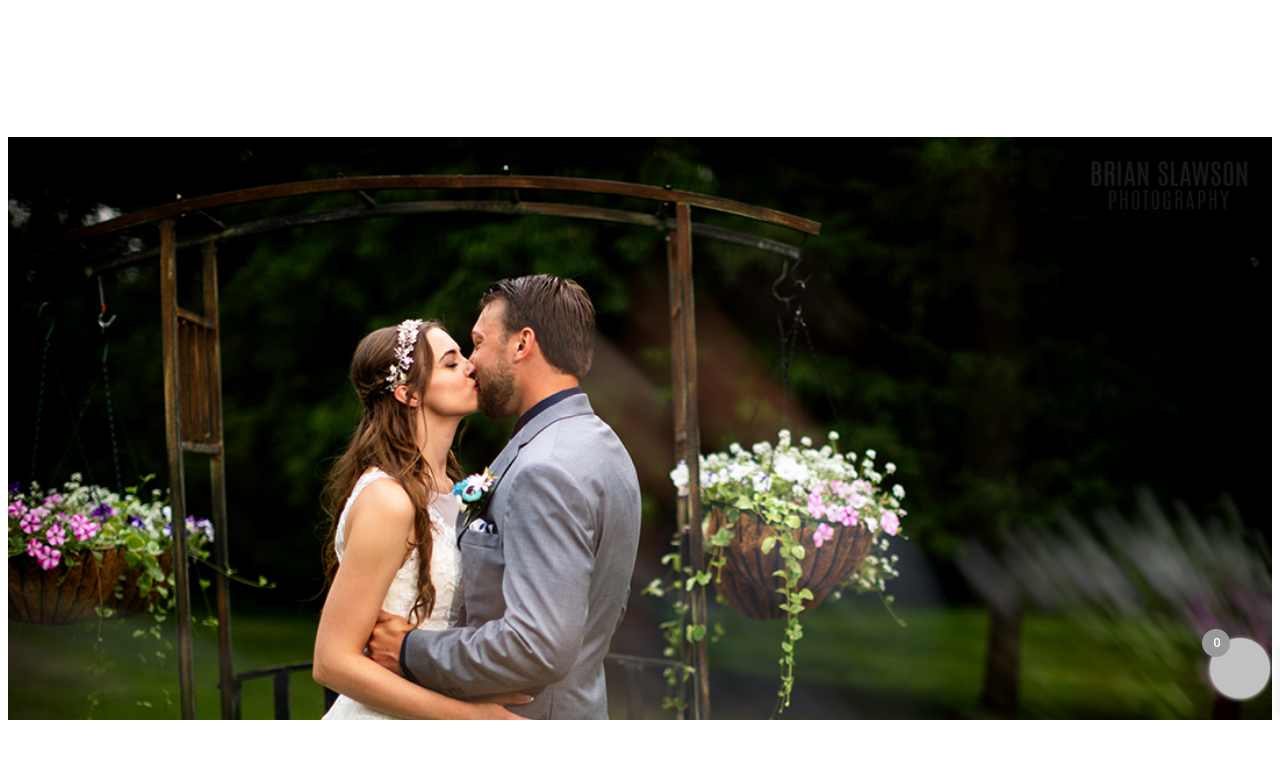

--- FILE ---
content_type: text/html; charset=UTF-8
request_url: https://brianslawsonphotography.com/tag/laura-manuele/
body_size: 39483
content:
<!-- This page is cached by the Hummingbird Performance plugin v3.18.1 - https://wordpress.org/plugins/hummingbird-performance/. --><!DOCTYPE html>
<html lang="en-US">
<head>
    <meta charset="UTF-8">
    <meta name="viewport" content="width=device-width, initial-scale=1.0"/>
    <script data-cfasync="false" data-no-defer="1" data-no-minify="1" data-no-optimize="1">var ewww_webp_supported=!1;function check_webp_feature(A,e){var w;e=void 0!==e?e:function(){},ewww_webp_supported?e(ewww_webp_supported):((w=new Image).onload=function(){ewww_webp_supported=0<w.width&&0<w.height,e&&e(ewww_webp_supported)},w.onerror=function(){e&&e(!1)},w.src="data:image/webp;base64,"+{alpha:"UklGRkoAAABXRUJQVlA4WAoAAAAQAAAAAAAAAAAAQUxQSAwAAAARBxAR/Q9ERP8DAABWUDggGAAAABQBAJ0BKgEAAQAAAP4AAA3AAP7mtQAAAA=="}[A])}check_webp_feature("alpha");</script><script data-cfasync="false" data-no-defer="1" data-no-minify="1" data-no-optimize="1">var Arrive=function(c,w){"use strict";if(c.MutationObserver&&"undefined"!=typeof HTMLElement){var r,a=0,u=(r=HTMLElement.prototype.matches||HTMLElement.prototype.webkitMatchesSelector||HTMLElement.prototype.mozMatchesSelector||HTMLElement.prototype.msMatchesSelector,{matchesSelector:function(e,t){return e instanceof HTMLElement&&r.call(e,t)},addMethod:function(e,t,r){var a=e[t];e[t]=function(){return r.length==arguments.length?r.apply(this,arguments):"function"==typeof a?a.apply(this,arguments):void 0}},callCallbacks:function(e,t){t&&t.options.onceOnly&&1==t.firedElems.length&&(e=[e[0]]);for(var r,a=0;r=e[a];a++)r&&r.callback&&r.callback.call(r.elem,r.elem);t&&t.options.onceOnly&&1==t.firedElems.length&&t.me.unbindEventWithSelectorAndCallback.call(t.target,t.selector,t.callback)},checkChildNodesRecursively:function(e,t,r,a){for(var i,n=0;i=e[n];n++)r(i,t,a)&&a.push({callback:t.callback,elem:i}),0<i.childNodes.length&&u.checkChildNodesRecursively(i.childNodes,t,r,a)},mergeArrays:function(e,t){var r,a={};for(r in e)e.hasOwnProperty(r)&&(a[r]=e[r]);for(r in t)t.hasOwnProperty(r)&&(a[r]=t[r]);return a},toElementsArray:function(e){return e=void 0!==e&&("number"!=typeof e.length||e===c)?[e]:e}}),e=(l.prototype.addEvent=function(e,t,r,a){a={target:e,selector:t,options:r,callback:a,firedElems:[]};return this._beforeAdding&&this._beforeAdding(a),this._eventsBucket.push(a),a},l.prototype.removeEvent=function(e){for(var t,r=this._eventsBucket.length-1;t=this._eventsBucket[r];r--)e(t)&&(this._beforeRemoving&&this._beforeRemoving(t),(t=this._eventsBucket.splice(r,1))&&t.length&&(t[0].callback=null))},l.prototype.beforeAdding=function(e){this._beforeAdding=e},l.prototype.beforeRemoving=function(e){this._beforeRemoving=e},l),t=function(i,n){var o=new e,l=this,s={fireOnAttributesModification:!1};return o.beforeAdding(function(t){var e=t.target;e!==c.document&&e!==c||(e=document.getElementsByTagName("html")[0]);var r=new MutationObserver(function(e){n.call(this,e,t)}),a=i(t.options);r.observe(e,a),t.observer=r,t.me=l}),o.beforeRemoving(function(e){e.observer.disconnect()}),this.bindEvent=function(e,t,r){t=u.mergeArrays(s,t);for(var a=u.toElementsArray(this),i=0;i<a.length;i++)o.addEvent(a[i],e,t,r)},this.unbindEvent=function(){var r=u.toElementsArray(this);o.removeEvent(function(e){for(var t=0;t<r.length;t++)if(this===w||e.target===r[t])return!0;return!1})},this.unbindEventWithSelectorOrCallback=function(r){var a=u.toElementsArray(this),i=r,e="function"==typeof r?function(e){for(var t=0;t<a.length;t++)if((this===w||e.target===a[t])&&e.callback===i)return!0;return!1}:function(e){for(var t=0;t<a.length;t++)if((this===w||e.target===a[t])&&e.selector===r)return!0;return!1};o.removeEvent(e)},this.unbindEventWithSelectorAndCallback=function(r,a){var i=u.toElementsArray(this);o.removeEvent(function(e){for(var t=0;t<i.length;t++)if((this===w||e.target===i[t])&&e.selector===r&&e.callback===a)return!0;return!1})},this},i=new function(){var s={fireOnAttributesModification:!1,onceOnly:!1,existing:!1};function n(e,t,r){return!(!u.matchesSelector(e,t.selector)||(e._id===w&&(e._id=a++),-1!=t.firedElems.indexOf(e._id)))&&(t.firedElems.push(e._id),!0)}var c=(i=new t(function(e){var t={attributes:!1,childList:!0,subtree:!0};return e.fireOnAttributesModification&&(t.attributes=!0),t},function(e,i){e.forEach(function(e){var t=e.addedNodes,r=e.target,a=[];null!==t&&0<t.length?u.checkChildNodesRecursively(t,i,n,a):"attributes"===e.type&&n(r,i)&&a.push({callback:i.callback,elem:r}),u.callCallbacks(a,i)})})).bindEvent;return i.bindEvent=function(e,t,r){t=void 0===r?(r=t,s):u.mergeArrays(s,t);var a=u.toElementsArray(this);if(t.existing){for(var i=[],n=0;n<a.length;n++)for(var o=a[n].querySelectorAll(e),l=0;l<o.length;l++)i.push({callback:r,elem:o[l]});if(t.onceOnly&&i.length)return r.call(i[0].elem,i[0].elem);setTimeout(u.callCallbacks,1,i)}c.call(this,e,t,r)},i},o=new function(){var a={};function i(e,t){return u.matchesSelector(e,t.selector)}var n=(o=new t(function(){return{childList:!0,subtree:!0}},function(e,r){e.forEach(function(e){var t=e.removedNodes,e=[];null!==t&&0<t.length&&u.checkChildNodesRecursively(t,r,i,e),u.callCallbacks(e,r)})})).bindEvent;return o.bindEvent=function(e,t,r){t=void 0===r?(r=t,a):u.mergeArrays(a,t),n.call(this,e,t,r)},o};d(HTMLElement.prototype),d(NodeList.prototype),d(HTMLCollection.prototype),d(HTMLDocument.prototype),d(Window.prototype);var n={};return s(i,n,"unbindAllArrive"),s(o,n,"unbindAllLeave"),n}function l(){this._eventsBucket=[],this._beforeAdding=null,this._beforeRemoving=null}function s(e,t,r){u.addMethod(t,r,e.unbindEvent),u.addMethod(t,r,e.unbindEventWithSelectorOrCallback),u.addMethod(t,r,e.unbindEventWithSelectorAndCallback)}function d(e){e.arrive=i.bindEvent,s(i,e,"unbindArrive"),e.leave=o.bindEvent,s(o,e,"unbindLeave")}}(window,void 0),ewww_webp_supported=!1;function check_webp_feature(e,t){var r;ewww_webp_supported?t(ewww_webp_supported):((r=new Image).onload=function(){ewww_webp_supported=0<r.width&&0<r.height,t(ewww_webp_supported)},r.onerror=function(){t(!1)},r.src="data:image/webp;base64,"+{alpha:"UklGRkoAAABXRUJQVlA4WAoAAAAQAAAAAAAAAAAAQUxQSAwAAAARBxAR/Q9ERP8DAABWUDggGAAAABQBAJ0BKgEAAQAAAP4AAA3AAP7mtQAAAA==",animation:"UklGRlIAAABXRUJQVlA4WAoAAAASAAAAAAAAAAAAQU5JTQYAAAD/////AABBTk1GJgAAAAAAAAAAAAAAAAAAAGQAAABWUDhMDQAAAC8AAAAQBxAREYiI/gcA"}[e])}function ewwwLoadImages(e){if(e){for(var t=document.querySelectorAll(".batch-image img, .image-wrapper a, .ngg-pro-masonry-item a, .ngg-galleria-offscreen-seo-wrapper a"),r=0,a=t.length;r<a;r++)ewwwAttr(t[r],"data-src",t[r].getAttribute("data-webp")),ewwwAttr(t[r],"data-thumbnail",t[r].getAttribute("data-webp-thumbnail"));for(var i=document.querySelectorAll("div.woocommerce-product-gallery__image"),r=0,a=i.length;r<a;r++)ewwwAttr(i[r],"data-thumb",i[r].getAttribute("data-webp-thumb"))}for(var n=document.querySelectorAll("video"),r=0,a=n.length;r<a;r++)ewwwAttr(n[r],"poster",e?n[r].getAttribute("data-poster-webp"):n[r].getAttribute("data-poster-image"));for(var o,l=document.querySelectorAll("img.ewww_webp_lazy_load"),r=0,a=l.length;r<a;r++)e&&(ewwwAttr(l[r],"data-lazy-srcset",l[r].getAttribute("data-lazy-srcset-webp")),ewwwAttr(l[r],"data-srcset",l[r].getAttribute("data-srcset-webp")),ewwwAttr(l[r],"data-lazy-src",l[r].getAttribute("data-lazy-src-webp")),ewwwAttr(l[r],"data-src",l[r].getAttribute("data-src-webp")),ewwwAttr(l[r],"data-orig-file",l[r].getAttribute("data-webp-orig-file")),ewwwAttr(l[r],"data-medium-file",l[r].getAttribute("data-webp-medium-file")),ewwwAttr(l[r],"data-large-file",l[r].getAttribute("data-webp-large-file")),null!=(o=l[r].getAttribute("srcset"))&&!1!==o&&o.includes("R0lGOD")&&ewwwAttr(l[r],"src",l[r].getAttribute("data-lazy-src-webp"))),l[r].className=l[r].className.replace(/\bewww_webp_lazy_load\b/,"");for(var s=document.querySelectorAll(".ewww_webp"),r=0,a=s.length;r<a;r++)e?(ewwwAttr(s[r],"srcset",s[r].getAttribute("data-srcset-webp")),ewwwAttr(s[r],"src",s[r].getAttribute("data-src-webp")),ewwwAttr(s[r],"data-orig-file",s[r].getAttribute("data-webp-orig-file")),ewwwAttr(s[r],"data-medium-file",s[r].getAttribute("data-webp-medium-file")),ewwwAttr(s[r],"data-large-file",s[r].getAttribute("data-webp-large-file")),ewwwAttr(s[r],"data-large_image",s[r].getAttribute("data-webp-large_image")),ewwwAttr(s[r],"data-src",s[r].getAttribute("data-webp-src"))):(ewwwAttr(s[r],"srcset",s[r].getAttribute("data-srcset-img")),ewwwAttr(s[r],"src",s[r].getAttribute("data-src-img"))),s[r].className=s[r].className.replace(/\bewww_webp\b/,"ewww_webp_loaded");window.jQuery&&jQuery.fn.isotope&&jQuery.fn.imagesLoaded&&(jQuery(".fusion-posts-container-infinite").imagesLoaded(function(){jQuery(".fusion-posts-container-infinite").hasClass("isotope")&&jQuery(".fusion-posts-container-infinite").isotope()}),jQuery(".fusion-portfolio:not(.fusion-recent-works) .fusion-portfolio-wrapper").imagesLoaded(function(){jQuery(".fusion-portfolio:not(.fusion-recent-works) .fusion-portfolio-wrapper").isotope()}))}function ewwwWebPInit(e){ewwwLoadImages(e),ewwwNggLoadGalleries(e),document.arrive(".ewww_webp",function(){ewwwLoadImages(e)}),document.arrive(".ewww_webp_lazy_load",function(){ewwwLoadImages(e)}),document.arrive("videos",function(){ewwwLoadImages(e)}),"loading"==document.readyState?document.addEventListener("DOMContentLoaded",ewwwJSONParserInit):("undefined"!=typeof galleries&&ewwwNggParseGalleries(e),ewwwWooParseVariations(e))}function ewwwAttr(e,t,r){null!=r&&!1!==r&&e.setAttribute(t,r)}function ewwwJSONParserInit(){"undefined"!=typeof galleries&&check_webp_feature("alpha",ewwwNggParseGalleries),check_webp_feature("alpha",ewwwWooParseVariations)}function ewwwWooParseVariations(e){if(e)for(var t=document.querySelectorAll("form.variations_form"),r=0,a=t.length;r<a;r++){var i=t[r].getAttribute("data-product_variations"),n=!1;try{for(var o in i=JSON.parse(i))void 0!==i[o]&&void 0!==i[o].image&&(void 0!==i[o].image.src_webp&&(i[o].image.src=i[o].image.src_webp,n=!0),void 0!==i[o].image.srcset_webp&&(i[o].image.srcset=i[o].image.srcset_webp,n=!0),void 0!==i[o].image.full_src_webp&&(i[o].image.full_src=i[o].image.full_src_webp,n=!0),void 0!==i[o].image.gallery_thumbnail_src_webp&&(i[o].image.gallery_thumbnail_src=i[o].image.gallery_thumbnail_src_webp,n=!0),void 0!==i[o].image.thumb_src_webp&&(i[o].image.thumb_src=i[o].image.thumb_src_webp,n=!0));n&&ewwwAttr(t[r],"data-product_variations",JSON.stringify(i))}catch(e){}}}function ewwwNggParseGalleries(e){if(e)for(var t in galleries){var r=galleries[t];galleries[t].images_list=ewwwNggParseImageList(r.images_list)}}function ewwwNggLoadGalleries(e){e&&document.addEventListener("ngg.galleria.themeadded",function(e,t){window.ngg_galleria._create_backup=window.ngg_galleria.create,window.ngg_galleria.create=function(e,t){var r=$(e).data("id");return galleries["gallery_"+r].images_list=ewwwNggParseImageList(galleries["gallery_"+r].images_list),window.ngg_galleria._create_backup(e,t)}})}function ewwwNggParseImageList(e){for(var t in e){var r=e[t];if(void 0!==r["image-webp"]&&(e[t].image=r["image-webp"],delete e[t]["image-webp"]),void 0!==r["thumb-webp"]&&(e[t].thumb=r["thumb-webp"],delete e[t]["thumb-webp"]),void 0!==r.full_image_webp&&(e[t].full_image=r.full_image_webp,delete e[t].full_image_webp),void 0!==r.srcsets)for(var a in r.srcsets)nggSrcset=r.srcsets[a],void 0!==r.srcsets[a+"-webp"]&&(e[t].srcsets[a]=r.srcsets[a+"-webp"],delete e[t].srcsets[a+"-webp"]);if(void 0!==r.full_srcsets)for(var i in r.full_srcsets)nggFSrcset=r.full_srcsets[i],void 0!==r.full_srcsets[i+"-webp"]&&(e[t].full_srcsets[i]=r.full_srcsets[i+"-webp"],delete e[t].full_srcsets[i+"-webp"])}return e}check_webp_feature("alpha",ewwwWebPInit);</script><meta name='robots' content='index, follow, max-image-preview:large, max-snippet:-1, max-video-preview:-1'/>
	<style>img:is([sizes="auto" i], [sizes^="auto," i]) {contain-intrinsic-size:3000px 1500px}</style>
	
	<!-- This site is optimized with the Yoast SEO plugin v26.7 - https://yoast.com/wordpress/plugins/seo/ -->
	<title>Laura Manuele Archives - Brian Slawson Photography</title>
	<link rel="canonical" href="https://brianslawsonphotography.com/tag/laura-manuele/"/>
	<meta property="og:locale" content="en_US"/>
	<meta property="og:type" content="article"/>
	<meta property="og:title" content="Laura Manuele Archives - Brian Slawson Photography"/>
	<meta property="og:url" content="https://brianslawsonphotography.com/tag/laura-manuele/"/>
	<meta property="og:site_name" content="Brian Slawson Photography"/>
	<meta property="og:image" content="https://brianslawsonphotography.com/wp-content/uploads/2018/09/1080size.jpg"/>
	<meta property="og:image:width" content="1704"/>
	<meta property="og:image:height" content="959"/>
	<meta property="og:image:type" content="image/jpeg"/>
	<meta name="twitter:card" content="summary_large_image"/>
	<script type="application/ld+json" class="yoast-schema-graph">{"@context":"https://schema.org","@graph":[{"@type":"CollectionPage","@id":"https://brianslawsonphotography.com/tag/laura-manuele/","url":"https://brianslawsonphotography.com/tag/laura-manuele/","name":"Laura Manuele Archives - Brian Slawson Photography","isPartOf":{"@id":"https://brianslawsonphotography.com/#website"},"primaryImageOfPage":{"@id":"https://brianslawsonphotography.com/tag/laura-manuele/#primaryimage"},"image":{"@id":"https://brianslawsonphotography.com/tag/laura-manuele/#primaryimage"},"thumbnailUrl":"https://brianslawsonphotography.com/wp-content/uploads/2020/06/Backyard-wedding-in-Delafield_01.jpg","breadcrumb":{"@id":"https://brianslawsonphotography.com/tag/laura-manuele/#breadcrumb"},"inLanguage":"en-US"},{"@type":"ImageObject","inLanguage":"en-US","@id":"https://brianslawsonphotography.com/tag/laura-manuele/#primaryimage","url":"https://brianslawsonphotography.com/wp-content/uploads/2020/06/Backyard-wedding-in-Delafield_01.jpg","contentUrl":"https://brianslawsonphotography.com/wp-content/uploads/2020/06/Backyard-wedding-in-Delafield_01.jpg","width":1088,"height":725,"caption":"Milwaukee wedding photographer"},{"@type":"BreadcrumbList","@id":"https://brianslawsonphotography.com/tag/laura-manuele/#breadcrumb","itemListElement":[{"@type":"ListItem","position":1,"name":"Home","item":"https://brianslawsonphotography.com/"},{"@type":"ListItem","position":2,"name":"Laura Manuele"}]},{"@type":"WebSite","@id":"https://brianslawsonphotography.com/#website","url":"https://brianslawsonphotography.com/","name":"Brian Slawson Photography","description":"Milwaukee Photographer","publisher":{"@id":"https://brianslawsonphotography.com/#organization"},"potentialAction":[{"@type":"SearchAction","target":{"@type":"EntryPoint","urlTemplate":"https://brianslawsonphotography.com/?s={search_term_string}"},"query-input":{"@type":"PropertyValueSpecification","valueRequired":true,"valueName":"search_term_string"}}],"inLanguage":"en-US"},{"@type":"Organization","@id":"https://brianslawsonphotography.com/#organization","name":"Brian Slawson Photography","url":"https://brianslawsonphotography.com/","logo":{"@type":"ImageObject","inLanguage":"en-US","@id":"https://brianslawsonphotography.com/#/schema/logo/image/","url":"https://brianslawsonphotography.com/wp-content/uploads/2018/09/1080size.jpg","contentUrl":"https://brianslawsonphotography.com/wp-content/uploads/2018/09/1080size.jpg","width":1704,"height":959,"caption":"Brian Slawson Photography"},"image":{"@id":"https://brianslawsonphotography.com/#/schema/logo/image/"},"sameAs":["https://www.facebook.com/BrianSlawsonPhotography/"]}]}</script>
	<!-- / Yoast SEO plugin. -->


<link rel='dns-prefetch' href='//fonts.googleapis.com'/>
<link href='https://fonts.googleapis.com' rel='preconnect'/>
<link href='//fonts.gstatic.com' crossorigin='' rel='preconnect'/>
<link rel="alternate" type="application/rss+xml" title="Brian Slawson Photography &raquo; Feed" href="https://brianslawsonphotography.com/feed/"/>
<link rel="alternate" type="application/rss+xml" title="Brian Slawson Photography &raquo; Laura Manuele Tag Feed" href="https://brianslawsonphotography.com/tag/laura-manuele/feed/"/>
		<link rel="shortcut icon" href="//brianslawsonphotography.com/temp/wp-content/themes/porto/images/logo/favicon.ico" type="image/x-icon"/>
				<link rel="apple-touch-icon" href="//brianslawsonphotography.com/temp/wp-content/themes/porto/images/logo/apple-touch-icon.png"/>
				<link rel="apple-touch-icon" sizes="120x120" href="//brianslawsonphotography.com/temp/wp-content/themes/porto/images/logo/apple-touch-icon_120x120.png"/>
				<link rel="apple-touch-icon" sizes="76x76" href="//brianslawsonphotography.com/temp/wp-content/themes/porto/images/logo/apple-touch-icon_76x76.png"/>
				<link rel="apple-touch-icon" sizes="152x152" href="//brianslawsonphotography.com/temp/wp-content/themes/porto/images/logo/apple-touch-icon_152x152.png"/>
		<style id='woocommerce-inline-inline-css'>.woocommerce form .form-row .required{visibility:visible}.woocommerce form .form-row .required{visibility:visible}</style>
<style id='wp-polls-css' media='all'>.wp-polls-archive{}.wp-polls,.wp-polls-form{}.wp-polls ul li,.wp-polls-ul li,.wp-polls-ans ul li{text-align:left;background-image:none;display:block}.wp-polls ul,.wp-polls-ul,.wp-polls-ans ul{text-align:left;list-style:none;float:none}.wp-polls ul li:before,.wp-polls-ans ul li:before,#sidebar ul ul li:before{content:''}.wp-polls IMG,.wp-polls LABEL,.wp-polls INPUT,.wp-polls-loading IMG,.wp-polls-image IMG{display:inline;border:0;padding:0;margin:0}.wp-polls-ul{padding:0;margin:0 0 10px 10px}.wp-polls-ans{width:100%;filter: alpha(opacity=100);-moz-opacity:1;opacity:1}.wp-polls-loading{display:none;text-align:center;height:16px;line-height:16px}.wp-polls-image{border:0}.wp-polls .Buttons{border:1px solid #c8c8c8;background-color:#f3f6f8}.wp-polls-paging a,.wp-polls-paging a:link{padding:2px 4px 2px 4px;margin:2px;text-decoration:none;border:1px solid #06c;color:#06c;background-color:#fff}.wp-polls-paging a:visited{padding:2px 4px 2px 4px;margin:2px;text-decoration:none;border:1px solid #06c;color:#06c;background-color:#fff}.wp-polls-paging a:hover{border:1px solid #000;color:#000;background-color:#fff}.wp-polls-paging a:active{padding:2px 4px 2px 4px;margin:2px;text-decoration:none;border:1px solid #06c;color:#06c;background-color:#fff}.wp-polls-paging span.pages{padding:2px 4px 2px 4px;margin:2px 2px 2px 2px;color:#000;border:1px solid #000;background-color:#fff}.wp-polls-paging span.current{padding:2px 4px 2px 4px;margin:2px;font-weight:bold;border:1px solid #000;color:#000;background-color:#fff}.wp-polls-paging span.extend{padding:2px 4px 2px 4px;margin:2px;border:1px solid #000;color:#000;background-color:#fff}</style>
<style id='wp-polls-inline-css'>
.wp-polls .pollbar {
	margin: 1px;
	font-size: 8px;
	line-height: 10px;
	height: 10px;
	background-image: url('https://brianslawsonphotography.com/wp-content/plugins/wp-polls/images/default_gradient/pollbg.gif');
	border: 1px solid #c8c8c8;
}

.wp-polls .pollbar {
	margin: 1px;
	font-size: 8px;
	line-height: 10px;
	height: 10px;
	background-image: url('https://brianslawsonphotography.com/wp-content/plugins/wp-polls/images/default_gradient/pollbg.gif');
	border: 1px solid #c8c8c8;
}

</style>
<link rel='stylesheet' id='xoo-wsc-fonts-css' href='https://brianslawsonphotography.com/wp-content/plugins/side-cart-woocommerce/assets/css/A.xoo-wsc-fonts.css,qver=2.7.2.pagespeed.cf.V4LhX_PCx0.css' media='all'/>
<link rel='stylesheet' id='xoo-wsc-style-css' href='https://brianslawsonphotography.com/wp-content/plugins/side-cart-woocommerce/assets/css/A.xoo-wsc-style.css,qver=2.7.2.pagespeed.cf.uVCx950x6j.css' media='all'/>
<style id='xoo-wsc-style-inline-css'>.xoo-wsc-ft-buttons-cont a.xoo-wsc-ft-btn,.xoo-wsc-container .xoo-wsc-btn{background-color:#000;color:#fff;border:2px solid #fff;padding:10px 20px}.xoo-wsc-ft-buttons-cont a.xoo-wsc-ft-btn:hover,.xoo-wsc-container .xoo-wsc-btn:hover{background-color:#fff;color:#000;border:2px solid #000}.xoo-wsc-footer{background-color:#fff;color:#000;padding:10px 20px;box-shadow: 0 -5px 10px #0000001a}.xoo-wsc-footer,.xoo-wsc-footer a,.xoo-wsc-footer .amount{font-size:18px}.xoo-wsc-btn .amount{color:#fff}.xoo-wsc-btn:hover .amount{color:#000}.xoo-wsc-ft-buttons-cont{grid-template-columns:auto}.xoo-wsc-basket{bottom:12px;right:0;background-color:#c1c1c1;color:#fff;box-shadow:0 1px 4px 0;border-radius:50%;display:flex;width:60px;height:60px}.xoo-wsc-bki{font-size:30px}.xoo-wsc-items-count{top:-9px;left:-8px}.xoo-wsc-items-count,.xoo-wsch-items-count{background-color:#999;color:#fff}.xoo-wsc-container,.xoo-wsc-slider{max-width:320px;right:-320px;top:0;bottom:0;bottom:0;font-family: }.xoo-wsc-cart-active .xoo-wsc-container,.xoo-wsc-slider-active .xoo-wsc-slider{right:0}.xoo-wsc-cart-active .xoo-wsc-basket{right:320px}.xoo-wsc-slider{right:-320px}span.xoo-wsch-close{font-size:16px}.xoo-wsch-top{justify-content:center}span.xoo-wsch-close{right:10px}.xoo-wsch-text{font-size:20px}.xoo-wsc-header{color:#000;background-color:#fff;border-bottom:2px solid #eee;padding:15px 15px}.xoo-wsc-body{background-color:#fff}.xoo-wsc-products:not(.xoo-wsc-pattern-card), .xoo-wsc-products:not(.xoo-wsc-pattern-card) span.amount, .xoo-wsc-products:not(.xoo-wsc-pattern-card) a{font-size:16px;color:#000}.xoo-wsc-products:not(.xoo-wsc-pattern-card) .xoo-wsc-product{padding:20px 15px;margin:0;border-radius:0;box-shadow:0 0;background-color:transparent}.xoo-wsc-sum-col{justify-content:center}.xoo-wsc-sc-count{background-color:#000;color:#fff}.xoo-wsc-sc-bki{font-size:28px;color:#000}.xoo-wsc-sc-cont{color:#000}.xoo-wsc-product dl.variation{display:block}.xoo-wsc-product-cont{padding:10px 10px}.xoo-wsc-products:not(.xoo-wsc-pattern-card) .xoo-wsc-img-col{width:30%}.xoo-wsc-pattern-card .xoo-wsc-img-col img{max-width:100%;height:auto}.xoo-wsc-products:not(.xoo-wsc-pattern-card) .xoo-wsc-sum-col{width:70%}.xoo-wsc-pattern-card .xoo-wsc-product-cont{width:50%}@media only screen and (max-width:600px){.xoo-wsc-pattern-card .xoo-wsc-product-cont{width:50%}}.xoo-wsc-pattern-card .xoo-wsc-product{border:0;box-shadow: 0px 10px 15px -12px #0000001a}.xoo-wsc-sm-front{background-color:#eee}.xoo-wsc-pattern-card,.xoo-wsc-sm-front{border-bottom-left-radius:5px;border-bottom-right-radius:5px}.xoo-wsc-pattern-card,.xoo-wsc-img-col img,.xoo-wsc-img-col,.xoo-wsc-sm-back-cont{border-top-left-radius:5px;border-top-right-radius:5px}.xoo-wsc-sm-back{background-color:#fff}.xoo-wsc-pattern-card,.xoo-wsc-pattern-card a,.xoo-wsc-pattern-card .amount{font-size:16px}.xoo-wsc-sm-front,.xoo-wsc-sm-front a,.xoo-wsc-sm-front .amount{color:#000}.xoo-wsc-sm-back,.xoo-wsc-sm-back a,.xoo-wsc-sm-back .amount{color:#000}.magictime{animation-duration:.5s}span.xoo-wsch-items-count{height:20px;line-height:20px;width:20px}span.xoo-wsch-icon{font-size:30px}.xoo-wsc-smr-del{font-size:16px}.xoo-wsc-ft-buttons-cont a.xoo-wsc-ft-btn,.xoo-wsc-container .xoo-wsc-btn{background-color:#000;color:#fff;border:2px solid #fff;padding:10px 20px}.xoo-wsc-ft-buttons-cont a.xoo-wsc-ft-btn:hover,.xoo-wsc-container .xoo-wsc-btn:hover{background-color:#fff;color:#000;border:2px solid #000}.xoo-wsc-footer{background-color:#fff;color:#000;padding:10px 20px;box-shadow: 0 -5px 10px #0000001a}.xoo-wsc-footer,.xoo-wsc-footer a,.xoo-wsc-footer .amount{font-size:18px}.xoo-wsc-btn .amount{color:#fff}.xoo-wsc-btn:hover .amount{color:#000}.xoo-wsc-ft-buttons-cont{grid-template-columns:auto}.xoo-wsc-basket{bottom:12px;right:0;background-color:#c1c1c1;color:#fff;box-shadow:0 1px 4px 0;border-radius:50%;display:flex;width:60px;height:60px}.xoo-wsc-bki{font-size:30px}.xoo-wsc-items-count{top:-9px;left:-8px}.xoo-wsc-items-count,.xoo-wsch-items-count{background-color:#999;color:#fff}.xoo-wsc-container,.xoo-wsc-slider{max-width:320px;right:-320px;top:0;bottom:0;bottom:0;font-family: }.xoo-wsc-cart-active .xoo-wsc-container,.xoo-wsc-slider-active .xoo-wsc-slider{right:0}.xoo-wsc-cart-active .xoo-wsc-basket{right:320px}.xoo-wsc-slider{right:-320px}span.xoo-wsch-close{font-size:16px}.xoo-wsch-top{justify-content:center}span.xoo-wsch-close{right:10px}.xoo-wsch-text{font-size:20px}.xoo-wsc-header{color:#000;background-color:#fff;border-bottom:2px solid #eee;padding:15px 15px}.xoo-wsc-body{background-color:#fff}.xoo-wsc-products:not(.xoo-wsc-pattern-card), .xoo-wsc-products:not(.xoo-wsc-pattern-card) span.amount, .xoo-wsc-products:not(.xoo-wsc-pattern-card) a{font-size:16px;color:#000}.xoo-wsc-products:not(.xoo-wsc-pattern-card) .xoo-wsc-product{padding:20px 15px;margin:0;border-radius:0;box-shadow:0 0;background-color:transparent}.xoo-wsc-sum-col{justify-content:center}.xoo-wsc-sc-count{background-color:#000;color:#fff}.xoo-wsc-sc-bki{font-size:28px;color:#000}.xoo-wsc-sc-cont{color:#000}.xoo-wsc-product dl.variation{display:block}.xoo-wsc-product-cont{padding:10px 10px}.xoo-wsc-products:not(.xoo-wsc-pattern-card) .xoo-wsc-img-col{width:30%}.xoo-wsc-pattern-card .xoo-wsc-img-col img{max-width:100%;height:auto}.xoo-wsc-products:not(.xoo-wsc-pattern-card) .xoo-wsc-sum-col{width:70%}.xoo-wsc-pattern-card .xoo-wsc-product-cont{width:50%}@media only screen and (max-width:600px){.xoo-wsc-pattern-card .xoo-wsc-product-cont{width:50%}}.xoo-wsc-pattern-card .xoo-wsc-product{border:0;box-shadow: 0px 10px 15px -12px #0000001a}.xoo-wsc-sm-front{background-color:#eee}.xoo-wsc-pattern-card,.xoo-wsc-sm-front{border-bottom-left-radius:5px;border-bottom-right-radius:5px}.xoo-wsc-pattern-card,.xoo-wsc-img-col img,.xoo-wsc-img-col,.xoo-wsc-sm-back-cont{border-top-left-radius:5px;border-top-right-radius:5px}.xoo-wsc-sm-back{background-color:#fff}.xoo-wsc-pattern-card,.xoo-wsc-pattern-card a,.xoo-wsc-pattern-card .amount{font-size:16px}.xoo-wsc-sm-front,.xoo-wsc-sm-front a,.xoo-wsc-sm-front .amount{color:#000}.xoo-wsc-sm-back,.xoo-wsc-sm-back a,.xoo-wsc-sm-back .amount{color:#000}.magictime{animation-duration:.5s}span.xoo-wsch-items-count{height:20px;line-height:20px;width:20px}span.xoo-wsch-icon{font-size:30px}.xoo-wsc-smr-del{font-size:16px}</style>
<style id='porto-fs-progress-bar-css' media='all'>.porto-free-shipping{padding:1.25rem 1rem;background-color:#fbf7ed}.porto-free-shipping .porto-free-shipping-notice{display:flex;font-size:.8125rem;font-weight:600;line-height:1.25rem;letter-spacing:-.01em;color:var(--porto-heading-color);margin-bottom:.625rem}.porto-free-shipping .porto-free-shipping-notice i{font-size:1.125rem;margin:0 .25rem 0 0}.porto-free-shipping .porto-free-shipping-notice bdi{color:var(--porto-primary-color)}.porto-free-shipping .porto-free-shipping-bar{display:block;height:8px;width:100%;pointer-events:none;-webkit-appearance:none;appearance:none;border:0;background-color:#f4f4f4}.porto-free-shipping .porto-free-shipping-bar::-webkit-progress-bar{background-color:#e7e7e7}.porto-free-shipping .porto-free-shipping-bar::-webkit-progress-value{background-color:var(--porto-primary-color)}body.dark .porto-free-shipping{background-color:#444951}.woocommerce-checkout .porto-free-shipping{margin-bottom:2rem}#mini-cart.minicart-offcanvas .widget_shopping_cart_content .porto-free-shipping{margin-left:-1.25rem;margin-right:-1.25rem;padding-left:1.25rem;padding-right:1.25rem}#mini-cart ul li:last-child{border-bottom:none}.woocommerce-cart-form .porto-free-shipping{margin-bottom:10px}.mini-cart:not(.minicart-offcanvas) .widget_shopping_cart_content .porto-free-shipping {margin-left:-15px;margin-right:-15px;padding-left:1.5625rem;padding-right:1.5625rem}</style>
<link rel='stylesheet' id='vcv:assets:front:style-css' href='https://brianslawsonphotography.com/wp-content/plugins/visualcomposer/public/dist/front.bundle.css,qver=45.15.0.pagespeed.ce.RGTsyIXIpa.css' media='all'/>
<link rel='stylesheet' id='vcv:assets:source:styles:assetslibrarybackgroundsimpledistbackgroundsimplebundlecss-css' href='https://brianslawsonphotography.com/wp-content/plugins/visualcomposer/public/sources/assetsLibrary/backgroundSimple/dist/backgroundSimple.bundle.css,qver=45.15.0-34310.pagespeed.ce.1rNajczPND.css' media='all'/>
<link rel='stylesheet' id='vcv:assets:source:styles:assetslibraryimagefilterdistimagefilterbundlecss-css' href='https://brianslawsonphotography.com/wp-content/plugins/visualcomposer/public/sources/assetsLibrary/imageFilter/dist/imageFilter.bundle.css,qver=45.15.0-34310.pagespeed.ce.z2qxUDhaTP.css' media='all'/>
<link rel='stylesheet' id='vcv:assets:source:styles:assetslibraryanimatedistanimatebundlecss-css' href='https://brianslawsonphotography.com/wp-content/plugins/visualcomposer/public/sources/assetsLibrary/animate/dist/animate.bundle.css,qver=45.15.0-34310.pagespeed.ce.qCJ9lQ5KAy.css' media='all'/>
<style id='vcv-globalElementsCss-inline-css'>
hover-underline-animation{font-family:ArquitectaLight}.vce-outline-pricing-table .vce-outline-pricing-table-block.vce .vce-outline-pricing-table-price,.vce-outline-pricing-table .vce-outline-pricing-table-block.vce .vce-outline-pricing-table-price p{color:var(--baseColor);font-size:35px}#el-e2b6c761 [data-vce-do-apply*=all][data-vce-do-apply*=el-e2b6c761],#el-e2b6c761 [data-vce-do-apply*=background][data-vce-do-apply*=el-e2b6c761],#el-e2b6c761[data-vce-do-apply*=all][data-vce-do-apply*=el-e2b6c761],#el-e2b6c761[data-vce-do-apply*=background][data-vce-do-apply*=el-e2b6c761]{background-color:#f9b234;z-index:100}.xoo-wsc-container .xoo-wsc-btn,xoo-wsc-ft-buttons-cont a.xoo-wsc-ft-btn{background-color:#c8c3c3!important;color:#fff}.vcwb.vcwb-font-manager nav[class^=menu] ul.sub-menu>li.menu-item>a,.vcwb.vcwb-font-manager ul.sub-menu>li.menu-item>a{background:gray}
</style>
<style id='vcv:assets:front:style:34310-inline-css'>
.vce-col{box-sizing:border-box;display:-ms-flexbox;display:flex;-ms-flex:0 0 100%;flex:0 0 100%;max-width:100%;min-width:1em;position:relative}.vce-col--auto{-ms-flex-preferred-size:auto;-ms-flex:1;flex:1;flex-basis:auto}.vce-col-content,.vce-col-inner{overflow-wrap:break-word;position:relative;transition:box-shadow .2s}.vce-col-inner{width:100%}.vce-col-direction--rtl{direction:rtl}.vce-element--has-background>.vce-col-inner>.vce-col-content{padding-left:30px;padding-right:30px;padding-top:30px}.vce-col.vce-col--all-hide{display:none}@media (min-width:0),print{.vce-col--xs-auto{-ms-flex:1 1 0;flex:1 1 0;width:auto}.vce-col--xs-1{-ms-flex:0 0 100%;flex:0 0 100%;max-width:100%}.vce-col.vce-col--xs-visible{display:-ms-flexbox;display:flex}.vce-col.vce-col--xs-hide{display:none}}.vce-row-container>.vce-row>.vce-row-content>.vce-col>.vce-col-inner{padding:0}@media (min-width:544px),print{.vce-col--sm-auto{-ms-flex:1 1 0;flex:1 1 0;width:auto}.vce-col--sm-1{-ms-flex:0 0 100%;flex:0 0 100%;max-width:100%}.vce-col.vce-col--sm-visible{display:-ms-flexbox;display:flex}.vce-col.vce-col--sm-hide{display:none}}@media (min-width:768px),print{.vce-col--md-auto{-ms-flex:1 1 0;flex:1 1 0;width:auto}.vce-col--md-1{-ms-flex:0 0 100%;flex:0 0 100%;max-width:100%}.vce-col.vce-col--md-visible{display:-ms-flexbox;display:flex}.vce-col.vce-col--md-hide{display:none}}@media print,screen and (min-width:992px){.vce-col--lg-auto{-ms-flex:1 1 0;flex:1 1 0;width:1px}.vce-col--lg-1{-ms-flex:0 0 100%;flex:0 0 100%;max-width:100%}.vce-col.vce-col--lg-visible{display:-ms-flexbox;display:flex}.vce-col.vce-col--lg-hide{display:none}}@media (min-width:1200px),print{.vce-col--xl-auto{-ms-flex:1 1 0;flex:1 1 0;width:auto}.vce-col--xl-1{-ms-flex:0 0 100%;flex:0 0 100%;max-width:100%}.vce-col.vce-col--xl-visible{display:-ms-flexbox;display:flex}.vce-col.vce-col--xl-hide{display:none}}@media (min-width:0) and (max-width:543px){.vce-element--xs--has-background>.vce-col-inner>.vce-col-content{padding-left:30px;padding-right:30px;padding-top:30px}}@media (min-width:544px) and (max-width:767px){.vce-element--sm--has-background>.vce-col-inner>.vce-col-content{padding-left:30px;padding-right:30px;padding-top:30px}}@media (min-width:768px) and (max-width:991px){.vce-element--md--has-background>.vce-col-inner>.vce-col-content{padding-left:30px;padding-right:30px;padding-top:30px}}@media (min-width:992px) and (max-width:1199px){.vce-element--lg--has-background>.vce-col-inner>.vce-col-content{padding-left:30px;padding-right:30px;padding-top:30px}}@media (min-width:1200px){.vce-element--xl--has-background>.vce-col-inner>.vce-col-content{padding-left:30px;padding-right:30px;padding-top:30px}}.vce{margin-bottom:30px}.vce-row-container{width:100%}.vce-row{display:-ms-flexbox;display:flex;-ms-flex-direction:column;flex-direction:column;margin-left:0;position:relative;transition:box-shadow .2s}.vce-row,.vce-row-content>.vce-col:last-child{margin-right:0}.vce-row-full-height{min-height:100vh}.vce-row-content{-ms-flex-pack:start;-ms-flex-line-pack:start;-ms-flex-align:start;align-content:flex-start;align-items:flex-start;display:-ms-flexbox;display:flex;-ms-flex:1 1 auto;flex:1 1 auto;-ms-flex-direction:row;flex-direction:row;-ms-flex-wrap:wrap;flex-wrap:wrap;justify-content:flex-start;min-height:1em;position:relative}.vce-row-wrap--reverse>.vce-row-content{-ms-flex-line-pack:end;-ms-flex-align:end;align-content:flex-end;align-items:flex-end;-ms-flex-wrap:wrap-reverse;flex-wrap:wrap-reverse}.vce-row-columns--top>.vce-row-content{-ms-flex-line-pack:start;align-content:flex-start}.vce-row-columns--top.vce-row-wrap--reverse>.vce-row-content{-ms-flex-line-pack:end;align-content:flex-end}.vce-row-columns--middle>.vce-row-content{-ms-flex-line-pack:center;align-content:center}.vce-row-columns--bottom>.vce-row-content{-ms-flex-line-pack:end;align-content:flex-end}.vce-row-columns--bottom.vce-row-wrap--reverse>.vce-row-content{-ms-flex-line-pack:start;align-content:flex-start}.vce-row-columns--bottom>.vce-row-content:after,.vce-row-columns--middle>.vce-row-content:after,.vce-row-columns--top>.vce-row-content:after{content:"";display:block;height:0;overflow:hidden;visibility:hidden;width:100%}.vce-row-content--middle>.vce-row-content>.vce-col>.vce-col-inner{-ms-flex-pack:center;display:-ms-flexbox;display:flex;-ms-flex-direction:column;flex-direction:column;justify-content:center}.vce-row-content--bottom>.vce-row-content>.vce-col>.vce-col-inner{-ms-flex-pack:end;display:-ms-flexbox;display:flex;-ms-flex-direction:column;flex-direction:column;justify-content:flex-end}.vce-row-equal-height>.vce-row-content{-ms-flex-align:stretch;align-items:stretch}.vce-row-columns--stretch>.vce-row-content{-ms-flex-line-pack:stretch;-ms-flex-align:stretch;align-content:stretch;align-items:stretch}.vce-row[data-vce-full-width=true]{box-sizing:border-box;position:relative}.vce-row[data-vce-stretch-content=true]{padding-left:30px;padding-right:30px}.vce-row[data-vce-stretch-content=true].vce-row-no-paddings{padding-left:0;padding-right:0}.vce-row.vce-element--has-background{padding-left:30px;padding-right:30px;padding-top:30px}.vce-row.vce-element--has-background[data-vce-full-width=true]:not([data-vce-stretch-content=true]){padding-left:0;padding-right:0}.vce-row.vce-element--has-background.vce-row--has-col-background{padding-bottom:30px}.vce-row>.vce-row-content>.vce-col.vce-col--all-last{margin-right:0}.rtl .vce-row>.vce-row-content>.vce-col.vce-col--all-last,.rtl.vce-row>.vce-row-content>.vce-col.vce-col--all-last{margin-left:0}@media (min-width:0) and (max-width:543px){.vce-row.vce-element--xs--has-background{padding-left:30px;padding-right:30px;padding-top:30px}.vce-row.vce-element--xs--has-background[data-vce-full-width=true]:not([data-vce-stretch-content=true]){padding-left:0;padding-right:0}.vce-row.vce-element--has-background.vce-row--xs--has-col-background,.vce-row.vce-element--xs--has-background.vce-row--has-col-background,.vce-row.vce-element--xs--has-background.vce-row--xs--has-col-background{padding-bottom:30px}.vce-row>.vce-row-content>.vce-col.vce-col--xs-last{margin-right:0}.rtl .vce-row>.vce-row-content>.vce-col.vce-col--xs-last,.rtl.vce-row>.vce-row-content>.vce-col.vce-col--xs-last{margin-left:0}}@media (min-width:544px) and (max-width:767px){.vce-row.vce-element--sm--has-background{padding-left:30px;padding-right:30px;padding-top:30px}.vce-row.vce-element--sm--has-background[data-vce-full-width=true]:not([data-vce-stretch-content=true]){padding-left:0;padding-right:0}.vce-row.vce-element--has-background.vce-row--sm--has-col-background,.vce-row.vce-element--sm--has-background.vce-row--has-col-background,.vce-row.vce-element--sm--has-background.vce-row--sm--has-col-background{padding-bottom:30px}.vce-row>.vce-row-content>.vce-col.vce-col--sm-last{margin-right:0}.rtl .vce-row>.vce-row-content>.vce-col.vce-col--sm-last,.rtl.vce-row>.vce-row-content>.vce-col.vce-col--sm-last{margin-left:0}}@media (min-width:768px) and (max-width:991px){.vce-row.vce-element--md--has-background{padding-left:30px;padding-right:30px;padding-top:30px}.vce-row.vce-element--md--has-background[data-vce-full-width=true]:not([data-vce-stretch-content=true]){padding-left:0;padding-right:0}.vce-row.vce-element--has-background.vce-row--md--has-col-background,.vce-row.vce-element--md--has-background.vce-row--has-col-background,.vce-row.vce-element--md--has-background.vce-row--md--has-col-background{padding-bottom:30px}.vce-row>.vce-row-content>.vce-col.vce-col--md-last{margin-right:0}.rtl .vce-row>.vce-row-content>.vce-col.vce-col--md-last,.rtl.vce-row>.vce-row-content>.vce-col.vce-col--md-last{margin-left:0}}@media (min-width:992px) and (max-width:1199px){.vce-row.vce-element--lg--has-background{padding-left:30px;padding-right:30px;padding-top:30px}.vce-row.vce-element--lg--has-background[data-vce-full-width=true]:not([data-vce-stretch-content=true]){padding-left:0;padding-right:0}.vce-row.vce-element--has-background.vce-row--lg--has-col-background,.vce-row.vce-element--lg--has-background.vce-row--has-col-background,.vce-row.vce-element--lg--has-background.vce-row--lg--has-col-background{padding-bottom:30px}.vce-row>.vce-row-content>.vce-col.vce-col--lg-last{margin-right:0}.rtl .vce-row>.vce-row-content>.vce-col.vce-col--lg-last,.rtl.vce-row>.vce-row-content>.vce-col.vce-col--lg-last{margin-left:0}}@media (min-width:1200px){.vce-row.vce-element--xl--has-background{padding-left:30px;padding-right:30px;padding-top:30px}.vce-row.vce-element--xl--has-background[data-vce-full-width=true]:not([data-vce-stretch-content=true]){padding-left:0;padding-right:0}.vce-row.vce-element--has-background.vce-row--xl--has-col-background,.vce-row.vce-element--xl--has-background.vce-row--has-col-background,.vce-row.vce-element--xl--has-background.vce-row--xl--has-col-background{padding-bottom:30px}.vce-row>.vce-row-content>.vce-col.vce-col--xl-last{margin-right:0}.rtl .vce-row>.vce-row-content>.vce-col.vce-col--xl-last,.rtl.vce-row>.vce-row-content>.vce-col.vce-col--xl-last{margin-left:0}}a.vce-single-image-inner{color:transparent}a.vce-single-image-inner,a.vce-single-image-inner:focus,a.vce-single-image-inner:hover{border-bottom:0;box-shadow:none;text-decoration:none}.vce-single-image-inner{line-height:1;position:relative}.vce-single-image-inner,.vce-single-image-wrapper{display:inline-block;max-width:100%;vertical-align:top}.vce-single-image-wrapper{overflow:hidden}.vce-single-image-wrapper img{max-width:100%;vertical-align:top}.vce-single-image--border-rounded{border-radius:5px;overflow:hidden}.vce-single-image--border-round{border-radius:50%;overflow:hidden}.vce-single-image--align-center{text-align:center}.vce-single-image--align-right{text-align:right}.vce-single-image--align-left{text-align:left}.vce-single-image-wrapper figure{margin:0}.vce-single-image-wrapper figcaption{font-style:italic;margin-top:10px}.vce-single-image-wrapper figcaption[hidden]{display:none}.vce-single-image-inner.vce-single-image--absolute .vce-single-image:not([data-dynamic-natural-size=true]){height:100%;left:0;object-fit:cover;position:absolute;top:0;width:100%}.vce-single-image-container .vce-single-image-inner .vce-single-image{box-shadow:none}.vce-single-image-figure-inner{display:inline-block;max-width:100%}.vce-sandwich-menu{text-align:var(--alignment)}button.vce-sandwich-menu-close-button,button.vce-sandwich-menu-open-button{border:0;box-shadow:none;display:inline-block;line-height:normal;padding:0;position:relative;text-decoration:none;transition:background-color .2s ease-in-out;vertical-align:top}button.vce-sandwich-menu-close-button:hover,button.vce-sandwich-menu-close-button:not(:hover):not(:active),button.vce-sandwich-menu-open-button:not(:hover):not(:active){background:transparent}button.vce-sandwich-menu-close-button svg,button.vce-sandwich-menu-open-button svg{transition:fill .2s ease-in-out}button.vce-sandwich-menu-close-button:active,button.vce-sandwich-menu-close-button:focus,button.vce-sandwich-menu-close-button:hover,button.vce-sandwich-menu-open-button:active,button.vce-sandwich-menu-open-button:focus,button.vce-sandwich-menu-open-button:hover{box-shadow:none;outline:0;text-decoration:none}button.vce-sandwich-menu-close-button{position:absolute;right:30px;top:30px;z-index:1}.rtl button.vce-sandwich-menu-close-button,[dir=rlt] button.vce-sandwich-menu-close-button{left:30px;right:auto}.vce-sandwich-menu-close-button .vce-sandwich-menu-close-button-inner,.vce-sandwich-menu-open-button .vce-sandwich-menu-open-button-inner{display:inline-block;height:24px;position:relative;vertical-align:top;width:24px}.vce-sandwich-menu-close-button svg,.vce-sandwich-menu-open-button svg{bottom:0;left:0;margin:auto;position:absolute;right:0;top:0}.vce-sandwich-menu-shape--square button.vce-sandwich-menu-open-button{padding:18px}.vce-sandwich-menu-shape--rounded button.vce-sandwich-menu-open-button{border-radius:5px;padding:18px}.vce-sandwich-menu-shape--round button.vce-sandwich-menu-open-button{border-radius:50%;padding:18px}.vce-sandwich-menu-container{-ms-flex-pack:center;-ms-flex-align:center;word-wrap:break-word;-webkit-font-smoothing:antialiased;-webkit-align-items:center;align-items:center;bottom:0;display:-webkit-flex;display:-ms-flexbox;display:flex;-webkit-flex-direction:column;-ms-flex-direction:column;flex-direction:column;-webkit-justify-content:center;justify-content:center;left:0;opacity:0;overflow:hidden;position:fixed;right:0;top:0;transition:opacity .2s ease-in-out;visibility:hidden;z-index:-999}.vce-sandwich-menu-container[data-vcv-sandwich-menu-visible]{opacity:1;visibility:visible;z-index:9998}.vce-sandwich-menu-scroll-container{height:100%;max-width:100%;overflow:auto;width:100%}.vce-sandwich-menu-inner,.vce-sandwich-menu-scroll-container{display:-webkit-flex;display:-ms-flexbox;display:flex;-webkit-flex-direction:column;-ms-flex-direction:column;flex-direction:column}.vce-sandwich-menu-inner{-ms-flex-pack:center;-ms-flex-negative:0;-ms-flex-positive:1;background-size:cover;box-sizing:border-box;-webkit-flex-grow:1;flex-grow:1;-webkit-flex-shrink:0;flex-shrink:0;font-size:22px;-webkit-justify-content:center;justify-content:center;line-height:2;margin:20px;min-height:calc(100% - 40px);overflow:hidden;padding:15px 0;position:relative;text-align:center}.vce-sandwich-menu-inner nav ul{list-style-type:none;margin:0;padding:0}.vce-sandwich-menu-inner nav li.menu-item{font-size:1em;line-height:2;list-style-type:none;margin:0;padding:0}.vce-sandwich-menu-inner nav>ul>.menu-item{font-weight:700 !important}.vce-sandwich-menu-inner nav>ul>.menu-item-has-children>.sub-menu>.menu-item{font-size:.8em;line-height:2}.vce-sandwich-menu-inner nav>ul>.menu-item-has-children>.sub-menu>.menu-item>.sub-menu>.menu-item{font-size:.75em;line-height:2}.vce-sandwich-menu-inner nav .menu-item-has-children>ul{margin:12px 0}.vce-sandwich-menu-inner nav li.menu-item:after,.vce-sandwich-menu-inner nav li.menu-item:before{display:none}.vce-sandwich-menu-inner nav li.menu-item a,.vce-sandwich-menu-inner nav li.menu-item a:hover{border-bottom:0;box-shadow:none}.vce-sandwich-menu-wrapper .vce-sandwich-menu-container button.vce-sandwich-menu-close-button svg{fill:var(--closeIconColor)}.vce-sandwich-menu-wrapper .vce-sandwich-menu .vce-sandwich-menu-container button.vce-sandwich-menu-close-button:hover svg{fill:var(--closeIconHoverColor)}.vce-sandwich-menu-wrapper .vce-sandwich-menu-close-button svg,.vce-sandwich-menu-wrapper .vce-sandwich-menu-open-button svg{fill:var(--iconColor)}.vce-sandwich-menu-wrapper button.vce-sandwich-menu-close-button:hover svg,.vce-sandwich-menu-wrapper button.vce-sandwich-menu-open-button:hover svg{fill:var(--iconHoverColor)}.vce-sandwich-menu-wrapper .vce-sandwich-menu-inner li.menu-item a{color:var(--linkColor)}.vce-sandwich-menu-wrapper .vce-sandwich-menu-inner li.menu-item a:hover,.vce-sandwich-menu-wrapper .vce-sandwich-menu-inner li.menu-item.current-menu-item>a{color:var(--linkHoverColor)}.vce-sandwich-menu-wrapper .vce-sandwich-menu-container{background-color:var(--overlayBackground)}.vce-sandwich-menu-wrapper button.vce-sandwich-menu-open-button:not(:hover):not(:active){background-color:var(--shapeColor)}.vce-sandwich-menu-wrapper button.vce-sandwich-menu-open-button:hover{background-color:var(--shapeHoverColor)} .vce-basic-menu-container .vce-basic-menu nav>ul>li:before{background-color:transparent;border-radius:0;bottom:10px;content:"";height:3px;left:26px;margin:0;position:absolute;top:auto;width:calc(100% - 52px)}.vce-basic-menu-container .vce-basic-menu nav>ul.menu>li.menu-item>a{width:auto}.vce-basic-menu-container .vce-basic-menu ul{display:-webkit-flex;display:-ms-flexbox;display:flex;-webkit-flex-wrap:wrap;-ms-flex-wrap:wrap;flex-wrap:wrap;margin:0;padding:0}.vce-basic-menu-container .vce-basic-menu ul .menu-item{list-style:none;margin:0;padding:0;position:relative}.vce-basic-menu-container .vce-basic-menu ul .menu-item:not(:hover)>.sub-menu,.vce-basic-menu-container .vce-basic-menu ul .menu-item:not(:hover)>.sub-menu a{margin:0!important;padding:0!important}.vce-basic-menu-container .vce-basic-menu ul .menu-item:hover>.sub-menu{max-width:10000px;top:100%;transition-delay:0s;visibility:visible}.vce-basic-menu-container .vce-basic-menu ul .menu-item:hover>.sub-menu>li>a{padding:16px 26px;transition-delay:0s;width:16em}.vce-basic-menu-container .vce-basic-menu ul .menu-item>.sub-menu>li>a{overflow:hidden;padding:0;transition:padding 0s ease .25s,width 0s ease .25s,color .2s ease-in-out;width:0}.vce-basic-menu-container .vce-basic-menu ul .menu-item>.sub-menu>li>a:hover{overflow:visible}.vce-basic-menu-container .vce-basic-menu ul .menu-item a{border:none;box-shadow:none;display:inline-block;font-size:1em;line-height:1;padding:16px 26px;position:relative;text-decoration:none;text-transform:uppercase;transition:color .2s ease-in-out}.vce-basic-menu-container .vce-basic-menu ul .sub-menu{border-style:solid;border-width:1px;left:26px;margin:0;max-width:0;padding:0;position:absolute;top:-1000%;transition:all 0s ease .25s;visibility:hidden;z-index:99999}.vce-basic-menu-container .vce-basic-menu ul .sub-menu a{display:block;font-size:.75em}.vce-basic-menu-container .vce-basic-menu ul .sub-menu a:before{background:transparent;border:1px solid transparent;bottom:-1px;content:"";left:-1px;opacity:0;position:absolute;right:-1px;top:-1px;transition:opacity .2s ease-in-out}.vce-basic-menu-container .vce-basic-menu ul .sub-menu .menu-item:before{display:none}.vce-basic-menu-container .vce-basic-menu ul .sub-menu .menu-item a{padding:16px 18px}.vce-basic-menu-container .vce-basic-menu ul .sub-menu .sub-menu{left:100%;top:-1px}.vce-basic-menu-container .vce-basic-menu .vce-basic-menu-wrapper.vce-basic-menu--alignment-left .menu{-ms-flex-pack:start;-webkit-justify-content:flex-start;justify-content:flex-start}.vce-basic-menu-container .vce-basic-menu .vce-basic-menu-wrapper.vce-basic-menu--alignment-center .menu{-ms-flex-pack:center;-webkit-justify-content:center;justify-content:center}.vce-basic-menu-container .vce-basic-menu .vce-basic-menu-wrapper.vce-basic-menu--alignment-right .menu{-ms-flex-pack:end;-webkit-justify-content:flex-end;justify-content:flex-end}.vce-basic-menu--style-sub-menu-separator .vce-basic-menu ul .sub-menu a{border-bottom-style:solid;border-bottom-width:1px}.vce-basic-menu--style-sub-menu-separator .vce-basic-menu ul .sub-menu .menu-item:last-child a{border-bottom:none}.vce-basic-menu-sandwich-container .vce-sandwich-menu-wrapper{margin:0}[data-vce-basic-menu-to-sandwich="1"] .vce-basic-menu,[data-vce-basic-menu-to-sandwich=true] .vce-basic-menu{opacity:0}[data-vcv-basic-menu-collapsed=true] .vce-basic-menu{height:0;margin:0;opacity:0;pointer-events:none;position:absolute;visibility:hidden}[data-vcv-basic-menu-collapsed=true] .vce-basic-menu-sandwich-container{display:block;opacity:1}[data-vcv-basic-menu-collapsed=false] .vce-basic-menu{height:auto;opacity:1;pointer-events:auto;position:relative;visibility:visible}[data-vcv-basic-menu-collapsed=false] .vce-basic-menu-sandwich-container{display:none}[data-vcv-basic-menu-loading=true] .vce-basic-menu,[data-vcv-basic-menu-loading=true] .vce-basic-menu-sandwich-container,[data-vcv-basic-menu-loading=true] .vce-basic-menu-wrapper,[data-vcv-basic-menu-loading=true] .vce-sandwich-menu-wrapper{opacity:0}.vce-basic-menu-container iframe.vce-basic-menu-resize-helper{border:0;margin:0;max-width:unset;padding:0}.vce-sandwich-menu{text-align:var(--alignment)}button.vce-sandwich-menu-close-button,button.vce-sandwich-menu-open-button{border:0;box-shadow:none;display:inline-block;line-height:normal;padding:0;position:relative;text-decoration:none;transition:background-color .2s ease-in-out;vertical-align:top}button.vce-sandwich-menu-close-button:hover,button.vce-sandwich-menu-close-button:not(:hover):not(:active),button.vce-sandwich-menu-open-button:not(:hover):not(:active){background:transparent}button.vce-sandwich-menu-close-button svg,button.vce-sandwich-menu-open-button svg{transition:fill .2s ease-in-out}button.vce-sandwich-menu-close-button:active,button.vce-sandwich-menu-close-button:focus,button.vce-sandwich-menu-close-button:hover,button.vce-sandwich-menu-open-button:active,button.vce-sandwich-menu-open-button:focus,button.vce-sandwich-menu-open-button:hover{box-shadow:none;outline:0;text-decoration:none}button.vce-sandwich-menu-close-button{position:absolute;right:30px;top:30px;z-index:1}.rtl button.vce-sandwich-menu-close-button,[dir=rlt] button.vce-sandwich-menu-close-button{left:30px;right:auto}.vce-sandwich-menu-close-button .vce-sandwich-menu-close-button-inner,.vce-sandwich-menu-open-button .vce-sandwich-menu-open-button-inner{display:inline-block;height:24px;position:relative;vertical-align:top;width:24px}.vce-sandwich-menu-close-button svg,.vce-sandwich-menu-open-button svg{bottom:0;left:0;margin:auto;position:absolute;right:0;top:0}.vce-sandwich-menu-shape--square button.vce-sandwich-menu-open-button{padding:18px}.vce-sandwich-menu-shape--rounded button.vce-sandwich-menu-open-button{border-radius:5px;padding:18px}.vce-sandwich-menu-shape--round button.vce-sandwich-menu-open-button{border-radius:50%;padding:18px}.vce-sandwich-menu-container{-ms-flex-pack:center;-ms-flex-align:center;word-wrap:break-word;-webkit-font-smoothing:antialiased;-webkit-align-items:center;align-items:center;bottom:0;display:-webkit-flex;display:-ms-flexbox;display:flex;-webkit-flex-direction:column;-ms-flex-direction:column;flex-direction:column;-webkit-justify-content:center;justify-content:center;left:0;opacity:0;overflow:hidden;position:fixed;right:0;top:0;transition:opacity .2s ease-in-out;visibility:hidden;z-index:-999}.vce-sandwich-menu-container[data-vcv-sandwich-menu-visible]{opacity:1;visibility:visible;z-index:9998}.vce-sandwich-menu-scroll-container{height:100%;max-width:100%;overflow:auto;width:100%}.vce-sandwich-menu-inner,.vce-sandwich-menu-scroll-container{display:-webkit-flex;display:-ms-flexbox;display:flex;-webkit-flex-direction:column;-ms-flex-direction:column;flex-direction:column}.vce-sandwich-menu-inner{-ms-flex-pack:center;-ms-flex-negative:0;-ms-flex-positive:1;background-size:cover;box-sizing:border-box;-webkit-flex-grow:1;flex-grow:1;-webkit-flex-shrink:0;flex-shrink:0;font-size:22px;-webkit-justify-content:center;justify-content:center;line-height:2;margin:20px;min-height:calc(100% - 40px);overflow:hidden;padding:15px 0;position:relative;text-align:center}.vce-sandwich-menu-inner nav ul{list-style-type:none;margin:0;padding:0}.vce-sandwich-menu-inner nav li.menu-item{font-size:1em;line-height:2;list-style-type:none;margin:0;padding:0}.vce-sandwich-menu-inner nav>ul>.menu-item{font-weight:700 !important}.vce-sandwich-menu-inner nav>ul>.menu-item-has-children>.sub-menu>.menu-item{font-size:.8em;line-height:2}.vce-sandwich-menu-inner nav>ul>.menu-item-has-children>.sub-menu>.menu-item>.sub-menu>.menu-item{font-size:.75em;line-height:2}.vce-sandwich-menu-inner nav .menu-item-has-children>ul{margin:12px 0}.vce-sandwich-menu-inner nav li.menu-item:after,.vce-sandwich-menu-inner nav li.menu-item:before{display:none}.vce-sandwich-menu-inner nav li.menu-item a,.vce-sandwich-menu-inner nav li.menu-item a:hover{border-bottom:0;box-shadow:none}.vce-sandwich-menu-wrapper .vce-sandwich-menu-container button.vce-sandwich-menu-close-button svg{fill:var(--closeIconColor)}.vce-sandwich-menu-wrapper .vce-sandwich-menu .vce-sandwich-menu-container button.vce-sandwich-menu-close-button:hover svg{fill:var(--closeIconHoverColor)}.vce-sandwich-menu-wrapper .vce-sandwich-menu-close-button svg,.vce-sandwich-menu-wrapper .vce-sandwich-menu-open-button svg{fill:var(--iconColor)}.vce-sandwich-menu-wrapper button.vce-sandwich-menu-close-button:hover svg,.vce-sandwich-menu-wrapper button.vce-sandwich-menu-open-button:hover svg{fill:var(--iconHoverColor)}.vce-sandwich-menu-wrapper .vce-sandwich-menu-inner li.menu-item a{color:var(--linkColor)}.vce-sandwich-menu-wrapper .vce-sandwich-menu-inner li.menu-item a:hover,.vce-sandwich-menu-wrapper .vce-sandwich-menu-inner li.menu-item.current-menu-item>a{color:var(--linkHoverColor)}.vce-sandwich-menu-wrapper .vce-sandwich-menu-container{background-color:var(--overlayBackground)}.vce-sandwich-menu-wrapper button.vce-sandwich-menu-open-button:not(:hover):not(:active){background-color:var(--shapeColor)}.vce-sandwich-menu-wrapper button.vce-sandwich-menu-open-button:hover{background-color:var(--shapeHoverColor)}.vce-row--col-gap-30>.vce-row-content>.vce-col{margin-right:30px}.vce-row--col-gap-30>.vce-row-content>.vce-column-resizer .vce-column-resizer-handler{width:30px}.rtl .vce-row--col-gap-30>.vce-row-content>.vce-col,.rtl.vce-row--col-gap-30>.vce-row-content>.vce-col{margin-left:30px;margin-right:0}.vce-basic-menu--style-text--color-3E3D3D .vce-basic-menu nav>ul>li>a{color:#3e3d3d !important}.vce-basic-menu--style-text--color-3E3D3D .vce-basic-menu nav>ul>li>a:hover{color:#5b5a5a !important} .vce-basic-menu-inner.vce-basic-menu--style-text--hover-color-4A90E2 .vce-basic-menu nav>ul>li>a:hover{color:#4a90e2 !important} .vce-basic-menu--style-underline--color-4A90E2 .vce-basic-menu nav>ul>li:hover:before{background-color:#4a90e2} .vce-basic-menu--style-sub-menu-text--color-3E3D3D .vce-basic-menu .sub-menu a{color:#3e3d3d !important}.vce-basic-menu--style-sub-menu-text--color-3E3D3D .vce-basic-menu .sub-menu a:hover{color:#5b5a5a !important} .vce-basic-menu-inner.vce-basic-menu--style-sub-menu-text--hover-color-4A90E2 .vce-basic-menu .sub-menu a:hover{color:#4a90e2 !important} .vce-basic-menu--style-sub-menu-background--color-ffffff .vce-basic-menu .sub-menu{background-color:#fff} .vce-basic-menu--style-sub-menu-background--hover-color-4A90E2 .vce-basic-menu .sub-menu a:hover{background:#4a90e2}.vce-basic-menu--style-sub-menu-background--hover-color-4A90E2 .vce-basic-menu .sub-menu a:hover:before{border-color:#4a90e2;opacity:1} .vce-basic-menu--style-sub-menu-outline--color-EDEDED .vce-basic-menu .sub-menu,.vce-basic-menu--style-sub-menu-outline--color-EDEDED .vce-basic-menu ul .menu-item .sub-menu a{border-color:#ededed}@media all,print{.vce-row--col-gap-30[data-vce-do-apply*=e2b6c761]>.vce-row-content>.vce-col--xs-59p{-webkit-flex:0;flex:0;-webkit-flex-basis:calc(59% - 12.3px);flex-basis:calc(59% - 12.3px);max-width:calc(59% - 12.3px)}} @media all,print{.vce-row--col-gap-30[data-vce-do-apply*=e2b6c761]>.vce-row-content>.vce-col--xs-41p{-webkit-flex:0;flex:0;-webkit-flex-basis:calc(41% - 17.7px);flex-basis:calc(41% - 17.7px);max-width:calc(41% - 17.7px)}} @media (min-width:1200px){#el-e2b6c761{display:none}}@media{#clone-el-43f9ccf5 [data-vce-do-apply*=all][data-vce-do-apply*=el-43f9ccf5],#clone-el-43f9ccf5 [data-vce-do-apply*=margin][data-vce-do-apply*=el-43f9ccf5],#clone-el-43f9ccf5[data-vce-do-apply*=all][data-vce-do-apply*=el-43f9ccf5],#clone-el-43f9ccf5[data-vce-do-apply*=margin][data-vce-do-apply*=el-43f9ccf5],#el-43f9ccf5 [data-vce-do-apply*=all][data-vce-do-apply*=el-43f9ccf5],#el-43f9ccf5 [data-vce-do-apply*=margin][data-vce-do-apply*=el-43f9ccf5],#el-43f9ccf5[data-vce-do-apply*=all][data-vce-do-apply*=el-43f9ccf5],#el-43f9ccf5[data-vce-do-apply*=margin][data-vce-do-apply*=el-43f9ccf5]{margin-bottom:10px}#clone-el-43f9ccf5 [data-vce-do-apply*=all][data-vce-do-apply*=el-43f9ccf5],#clone-el-43f9ccf5 [data-vce-do-apply*=padding][data-vce-do-apply*=el-43f9ccf5],#clone-el-43f9ccf5[data-vce-do-apply*=all][data-vce-do-apply*=el-43f9ccf5],#clone-el-43f9ccf5[data-vce-do-apply*=padding][data-vce-do-apply*=el-43f9ccf5],#el-43f9ccf5 [data-vce-do-apply*=all][data-vce-do-apply*=el-43f9ccf5],#el-43f9ccf5 [data-vce-do-apply*=padding][data-vce-do-apply*=el-43f9ccf5],#el-43f9ccf5[data-vce-do-apply*=all][data-vce-do-apply*=el-43f9ccf5],#el-43f9ccf5[data-vce-do-apply*=padding][data-vce-do-apply*=el-43f9ccf5]{padding-top:10px}}@media all and (min-width:768px),print{.vce-row--col-gap-30[data-vce-do-apply*="79607c56"]>.vce-row-content>.vce-col--md-40p{-webkit-flex:0;flex:0;-webkit-flex-basis:calc(40% - 18px);flex-basis:calc(40% - 18px);max-width:calc(40% - 18px)}} @media all and (min-width:768px),print{.vce-row--col-gap-30[data-vce-do-apply*="79607c56"]>.vce-row-content>.vce-col--md-20p{-webkit-flex:0;flex:0;-webkit-flex-basis:calc(20% - 24px);flex-basis:calc(20% - 24px);max-width:calc(20% - 24px)}} @media (min-width:768px) and (max-width:991px){#el-79607c56{display:none}} @media (min-width:544px) and (max-width:767px){#el-79607c56{display:none}} @media (max-width:543px){#el-79607c56{display:none}}@media{#clone-el-6fd14c2a [data-vce-do-apply*=all][data-vce-do-apply*=el-6fd14c2a],#clone-el-6fd14c2a [data-vce-do-apply*=margin][data-vce-do-apply*=el-6fd14c2a],#clone-el-6fd14c2a[data-vce-do-apply*=all][data-vce-do-apply*=el-6fd14c2a],#clone-el-6fd14c2a[data-vce-do-apply*=margin][data-vce-do-apply*=el-6fd14c2a],#el-6fd14c2a [data-vce-do-apply*=all][data-vce-do-apply*=el-6fd14c2a],#el-6fd14c2a [data-vce-do-apply*=margin][data-vce-do-apply*=el-6fd14c2a],#el-6fd14c2a[data-vce-do-apply*=all][data-vce-do-apply*=el-6fd14c2a],#el-6fd14c2a[data-vce-do-apply*=margin][data-vce-do-apply*=el-6fd14c2a]{margin-bottom:0}}@media{#clone-el-6b630b5f [data-vce-do-apply*=all][data-vce-do-apply*=el-6b630b5f],#clone-el-6b630b5f [data-vce-do-apply*=padding][data-vce-do-apply*=el-6b630b5f],#clone-el-6b630b5f[data-vce-do-apply*=all][data-vce-do-apply*=el-6b630b5f],#clone-el-6b630b5f[data-vce-do-apply*=padding][data-vce-do-apply*=el-6b630b5f],#el-6b630b5f [data-vce-do-apply*=all][data-vce-do-apply*=el-6b630b5f],#el-6b630b5f [data-vce-do-apply*=padding][data-vce-do-apply*=el-6b630b5f],#el-6b630b5f[data-vce-do-apply*=all][data-vce-do-apply*=el-6b630b5f],#el-6b630b5f[data-vce-do-apply*=padding][data-vce-do-apply*=el-6b630b5f]{padding-top:10px}}@media{#clone-el-5ffce077 [data-vce-do-apply*=all][data-vce-do-apply*=el-5ffce077],#clone-el-5ffce077 [data-vce-do-apply*=margin][data-vce-do-apply*=el-5ffce077],#clone-el-5ffce077[data-vce-do-apply*=all][data-vce-do-apply*=el-5ffce077],#clone-el-5ffce077[data-vce-do-apply*=margin][data-vce-do-apply*=el-5ffce077],#el-5ffce077 [data-vce-do-apply*=all][data-vce-do-apply*=el-5ffce077],#el-5ffce077 [data-vce-do-apply*=margin][data-vce-do-apply*=el-5ffce077],#el-5ffce077[data-vce-do-apply*=all][data-vce-do-apply*=el-5ffce077],#el-5ffce077[data-vce-do-apply*=margin][data-vce-do-apply*=el-5ffce077]{margin-bottom:0}}@media{#clone-el-2e48a9f5 [data-vce-do-apply*=all][data-vce-do-apply*=el-2e48a9f5],#clone-el-2e48a9f5 [data-vce-do-apply*=margin][data-vce-do-apply*=el-2e48a9f5],#clone-el-2e48a9f5[data-vce-do-apply*=all][data-vce-do-apply*=el-2e48a9f5],#clone-el-2e48a9f5[data-vce-do-apply*=margin][data-vce-do-apply*=el-2e48a9f5],#el-2e48a9f5 [data-vce-do-apply*=all][data-vce-do-apply*=el-2e48a9f5],#el-2e48a9f5 [data-vce-do-apply*=margin][data-vce-do-apply*=el-2e48a9f5],#el-2e48a9f5[data-vce-do-apply*=all][data-vce-do-apply*=el-2e48a9f5],#el-2e48a9f5[data-vce-do-apply*=margin][data-vce-do-apply*=el-2e48a9f5]{margin-bottom:0}}.vce-basic-menu-container .vce-basic-menu ul .sub-menu{animation:fadeIn 2s;border-style:solid;border-width:1px;left:26px;margin:0;max-width:0;padding:0;position:absolute;top:-1000%;transition:all 0s ease .25s;visibility:hidden;z-index:99999}@keyframes fadeIn{0%{opacity:0}to{opacity:1}}li.menu-item{color:#111e32;display:inline-block;position:relative}li.menu-item:after{background-color:#111e32;bottom:0;content:"";height:3px;left:0;position:absolute;transform:scaleX(0);transform-origin:bottom right;transition:transform .25s ease-out;width:100%}li.menu-item:hover:after{transform:scaleX(1);transform-origin:bottom left}.vcwb.vcwb-font-manager nav[class^=menu] ul.sub-menu>li.menu-item>a,.vcwb.vcwb-font-manager nav[class^=menu]>ul>li.menu-item>a,.vcwb.vcwb-font-manager ul.menu>li.menu-item>a,.vcwb.vcwb-font-manager ul.sub-menu>li.menu-item>a{color:#fff !important}.vce-sandwich-menu-inner nav li.menu-item{display:block}
</style>
<style id='vcv-fontManager:css-inline-css'>
.vcwb.vcwb-font-manager {--h1-line-height: 50px;--h1-font-family: Montserrat;--h1-font-size: 36px;--h1-letter-spacing: 0px;--h1-primary-color: #55555F;--h1-link-color: #2828C6;--h1-link-hover-color: #23238e;--h1-margin-bottom: 15px;--h1-font-style: normal;--h1-font-weight: 700;--h1-text-transform: none;--h1-link-border-color: transparent;--h1-link-border-hover-color: #23238e;--h2-line-height: 42px;--h2-font-family: Montserrat;--h2-font-size: 28px;--h2-letter-spacing: 0px;--h2-primary-color: #55555F;--h2-link-color: #2828C6;--h2-link-hover-color: #23238e;--h2-margin-bottom: 13px;--h2-font-style: normal;--h2-font-weight: 700;--h2-text-transform: none;--h2-link-border-color: transparent;--h2-link-border-hover-color: #23238e;--h3-line-height: 36px;--h3-font-family: Montserrat;--h3-font-size: 24px;--h3-letter-spacing: 0px;--h3-primary-color: #55555F;--h3-link-color: #2828C6;--h3-link-hover-color: #23238e;--h3-margin-bottom: 13px;--h3-font-style: normal;--h3-font-weight: 700;--h3-text-transform: none;--h3-link-border-color: transparent;--h3-link-border-hover-color: #23238e;--h4-line-height: 30px;--h4-font-family: Montserrat;--h4-font-size: 20px;--h4-letter-spacing: 0px;--h4-primary-color: #55555F;--h4-link-color: #2828C6;--h4-link-hover-color: #23238e;--h4-margin-bottom: 10px;--h4-font-style: normal;--h4-font-weight: 700;--h4-text-transform: none;--h4-link-border-color: transparent;--h4-link-border-hover-color: #23238e;--h5-line-height: 26px;--h5-font-family: Montserrat;--h5-font-size: 18px;--h5-letter-spacing: 0px;--h5-primary-color: #55555F;--h5-link-color: #2828C6;--h5-link-hover-color: #23238e;--h5-margin-bottom: 8px;--h5-font-style: normal;--h5-font-weight: 700;--h5-text-transform: none;--h5-link-border-color: transparent;--h5-link-border-hover-color: #23238e;--h6-line-height: 22px;--h6-font-family: Montserrat;--h6-font-size: 16px;--h6-letter-spacing: 0px;--h6-primary-color: #55555F;--h6-link-color: #2828C6;--h6-link-hover-color: #23238e;--h6-margin-bottom: 6px;--h6-font-style: normal;--h6-font-weight: 700;--h6-text-transform: none;--h6-link-border-color: transparent;--h6-link-border-hover-color: #23238e;--p-line-height: 26px;--p-font-family: Roboto;--p-font-size: 16px;--p-letter-spacing: 0px;--p-primary-color: #6C6C72;--p-margin-bottom: 15px;--p-font-style: normal;--p-font-weight: 500;--p-text-transform: none;--p-link-border-color: transparent;--p-link-border-hover-color: transparent;--blockquote-line-height: 26px;--blockquote-font-family: Montserrat;--blockquote-font-size: 18px;--blockquote-letter-spacing: 0px;--blockquote-primary-color: #55555F;--blockquote-link-color: #2828C6;--blockquote-link-hover-color: #23238e;--blockquote-margin-top: 20px;--blockquote-margin-bottom: 20px;--blockquote-font-style: italic;--blockquote-font-weight: 600;--blockquote-text-transform: none;--blockquote-link-border-color: transparent;--blockquote-link-border-hover-color: #23238e;--figcaption-line-height: 24px;--figcaption-font-family: Roboto;--figcaption-font-size: 14px;--figcaption-letter-spacing: 0.17px;--figcaption-primary-color: #777777;--figcaption-link-color: #2828C6;--figcaption-link-hover-color: #23238e;--figcaption-margin-top: 8px;--figcaption-margin-bottom: 16px;--figcaption-font-style: italic;--figcaption-font-weight: 500;--figcaption-text-transform: none;--figcaption-link-border-color: transparent;--figcaption-link-border-hover-color: #23238e;--bullet-width: 12px;--bullet-height: 2px;--bullet-radius: 0;--bullet-color: #557cbf;--bullet-padding-left: 0px;--bullet-space: 0px;--button-line-height: 22px;--button-font-family: Montserrat;--button-font-size: 12px;--button-letter-spacing: 1px;--button-font-style: normal;--button-font-weight: 700;--button-text-transform: uppercase;--menu-font-family: Montserrat;--menu-letter-spacing: 0px;--menu-font-style: normal;--menu-font-weight: 700;--submenu-font-family: Montserrat;--submenu-letter-spacing: 0px;--submenu-font-style: normal;--submenu-font-weight: 700;}  h1,  .vcwb.vcwb-font-manager .h1,  .vcwb.vcwb-font-manager .h1.main-title,  .vcwb.vcwb-font-manager .h1.entry-title,  .vcwb.vcwb-font-manager .comments-area h1#reply-title,  .vcwb.vcwb-font-manager h1.comments-title,  .vcwb.vcwb-font-manager .entry-content h1,  .vcwb.vcwb-font-manager #header h1,  .vcwb.vcwb-font-manager #footer h1,  .vcwb.vcwb-font-manager #content h1,  .vcwb.vcwb-font-manager h1.entry-title {line-height: var(--h1-line-height);  font-family: var(--h1-font-family);  font-weight: var(--h1-font-weight);  font-size: var(--h1-font-size);  letter-spacing: var(--h1-letter-spacing);  font-style: var(--h1-font-style);  text-transform: var(--h1-text-transform);color: var(--h1-primary-color);  margin-top: var(--h1-margin-top);  margin-bottom: var(--h1-margin-bottom);}  h1 a,  .vcwb.vcwb-font-manager .h1 a,  .vcwb.vcwb-font-manager #header h1 a,  .vcwb.vcwb-font-manager #footer h1 a,  .vcwb.vcwb-font-manager #content h1 a,  .vcwb.vcwb-font-manager .h1.main-title a,  .vcwb.vcwb-font-manager .h1.entry-title a,  .vcwb.vcwb-font-manager h1.comments-title a,  .vcwb.vcwb-font-manager .entry-content h1 a,  .vcwb.vcwb-font-manager h1.entry-title a {  text-decoration: none;  color: var(--h1-link-color);  border: none;  box-shadow: none;  transition: color .2s;  }  h1 a:hover,  h1 a:focus,  .vcwb.vcwb-font-manager .h1 a:hover,  .vcwb.vcwb-font-manager #header h1 a:hover,  .vcwb.vcwb-font-manager #header h1 a:focus,  .vcwb.vcwb-font-manager #footer h1 a:hover,  .vcwb.vcwb-font-manager #footer h1 a:focus,  .vcwb.vcwb-font-manager #content h1 a:hover,  .vcwb.vcwb-font-manager #content h1 a:focus,  .vcwb.vcwb-font-manager .h1 a:focus,  .vcwb.vcwb-font-manager .h1.main-title a:hover,  .vcwb.vcwb-font-manager .h1.main-title a:focus,  .vcwb.vcwb-font-manager .h1.entry-title a:hover,  .vcwb.vcwb-font-manager .h1.entry-title a:focus,  .vcwb.vcwb-font-manager h1.comments-title a:hover,  .vcwb.vcwb-font-manager h1.comments-title a:focus,  .vcwb.vcwb-font-manager .entry-content h1 a:hover,  .vcwb.vcwb-font-manager .entry-content h1 a:focus,  .vcwb.vcwb-font-manager h1.entry-title a:hover,  .vcwb.vcwb-font-manager h1.entry-title a:focus {  color: var(--h1-link-hover-color);  border-bottom: 1px solid var(--h1-link-border-hover-color);  }  h2,  .vcwb.vcwb-font-manager .h2,  .vcwb.vcwb-font-manager .entry-content h2,  .vcwb.vcwb-font-manager #header h2,  .vcwb.vcwb-font-manager #footer h2,  .vcwb.vcwb-font-manager #content h2,  .vcwb.vcwb-font-manager h2.reply-title,  .vcwb.vcwb-font-manager .comments-area h2#reply-title,  .vcwb.vcwb-font-manager h2.comments-title,  .vcwb.vcwb-font-manager h2.entry-title {line-height: var(--h2-line-height);  font-family: var(--h2-font-family);  font-weight: var(--h2-font-weight);  font-size: var(--h2-font-size);  letter-spacing: var(--h2-letter-spacing);  font-style: var(--h2-font-style);  text-transform: var(--h2-text-transform);color: var(--h2-primary-color);  margin-top: var(--h2-margin-top);  margin-bottom: var(--h2-margin-bottom);}  h2 a,  .vcwb.vcwb-font-manager .h2 a,  .vcwb.vcwb-font-manager .entry-content h2 a,  .vcwb.vcwb-font-manager #header h2 a,  .vcwb.vcwb-font-manager #footer h2 a,  .vcwb.vcwb-font-manager #content h2 a,  .vcwb.vcwb-font-manager h2.reply-title a,  .vcwb.vcwb-font-manager h2.comments-title a,  .vcwb.vcwb-font-manager h2.entry-title a {  text-decoration: none;  color: var(--h2-link-color);  border: none;  box-shadow: none;  transition: color .2s;  }  h2 a:hover,  h2 a:focus,  .vcwb.vcwb-font-manager .h2 a:hover,  .vcwb.vcwb-font-manager .h2 a:focus,  .vcwb.vcwb-font-manager .entry-content h2 a:hover,  .vcwb.vcwb-font-manager .entry-content h2 a:focus,  .vcwb.vcwb-font-manager #header h2 a:hover,  .vcwb.vcwb-font-manager #header h2 a:focus,  .vcwb.vcwb-font-manager #footer h2 a:hover,  .vcwb.vcwb-font-manager #footer h2 a:focus,  .vcwb.vcwb-font-manager #content h2 a:hover,  .vcwb.vcwb-font-manager #content h2 a:focus,  .vcwb.vcwb-font-manager h2.reply-title a:hover,  .vcwb.vcwb-font-manager h2.reply-title a:focus,  .vcwb.vcwb-font-manager h2.comments-title a:hover,  .vcwb.vcwb-font-manager h2.comments-title a:focus,  .vcwb.vcwb-font-manager h2.entry-title a:hover,  .vcwb.vcwb-font-manager h2.entry-title a:focus {  color: var(--h2-link-hover-color);  border-bottom: 1px solid var(--h2-link-border-hover-color);  }  h3,  .vcwb.vcwb-font-manager .h3,  .vcwb.vcwb-font-manager .entry-content h3,  .vcwb.vcwb-font-manager #header h3,  .vcwb.vcwb-font-manager #footer h3,  .vcwb.vcwb-font-manager #content h3,  .vcwb.vcwb-font-manager h3.reply-title,  .vcwb.vcwb-font-manager .comments-area h3#reply-title,  .vcwb.vcwb-font-manager h3.comments-title,  .vcwb.vcwb-font-manager h3.entry-title {line-height: var(--h3-line-height);  font-family: var(--h3-font-family);  font-weight: var(--h3-font-weight);  font-size: var(--h3-font-size);  letter-spacing: var(--h3-letter-spacing);  font-style: var(--h3-font-style);  text-transform: var(--h3-text-transform);color: var(--h3-primary-color);  margin-top: var(--h3-margin-top);  margin-bottom: var(--h3-margin-bottom);}  h3 a,  .vcwb.vcwb-font-manager .h3 a,  .vcwb.vcwb-font-manager .entry-content h3 a,  .vcwb.vcwb-font-manager #header h3 a,  .vcwb.vcwb-font-manager #footer h3 a,  .vcwb.vcwb-font-manager #content h3 a,  .vcwb.vcwb-font-manager h3.reply-title a,  .vcwb.vcwb-font-manager h3.comments-title a,  .vcwb.vcwb-font-manager h3.entry-title a {  text-decoration: none;  color: var(--h3-link-color);  border: none;  box-shadow: none;  transition: color .2s;  }  h3 a:hover,  h3 a:focus,  .vcwb.vcwb-font-manager .h3 a:hover,  .vcwb.vcwb-font-manager .h3 a:focus,  .vcwb.vcwb-font-manager .entry-content h3 a:hover,  .vcwb.vcwb-font-manager .entry-content h3 a:focus,  .vcwb.vcwb-font-manager #header h3 a:hover,  .vcwb.vcwb-font-manager #header h3 a:focus,  .vcwb.vcwb-font-manager #footer h3 a:hover,  .vcwb.vcwb-font-manager #footer h3 a:focus,  .vcwb.vcwb-font-manager #content h3 a:hover,  .vcwb.vcwb-font-manager #content h3 a:focus,  .vcwb.vcwb-font-manager h3.reply-title a:hover,  .vcwb.vcwb-font-manager h3.reply-title a:focus,  .vcwb.vcwb-font-manager h3.comments-title a:hover,  .vcwb.vcwb-font-manager h3.comments-title a:focus,  .vcwb.vcwb-font-manager h3.entry-title a:hover,  .vcwb.vcwb-font-manager h3.entry-title a:focus {  color: var(--h3-link-hover-color);  border-bottom: 1px solid var(--h3-link-border-hover-color);  }  h4,  .vcwb.vcwb-font-manager .h4,  .vcwb.vcwb-font-manager .entry-content h4,  .vcwb.vcwb-font-manager #header h4,  .vcwb.vcwb-font-manager #footer h4,  .vcwb.vcwb-font-manager #content h4,  .vcwb.vcwb-font-manager h4.reply-title,  .vcwb.vcwb-font-manager .comments-area h4#reply-title,  .vcwb.vcwb-font-manager h4.comments-title,  .vcwb.vcwb-font-manager h4.entry-title {line-height: var(--h4-line-height);  font-family: var(--h4-font-family);  font-weight: var(--h4-font-weight);  font-size: var(--h4-font-size);  letter-spacing: var(--h4-letter-spacing);  font-style: var(--h4-font-style);  text-transform: var(--h4-text-transform);color: var(--h4-primary-color);  margin-top: var(--h4-margin-top);  margin-bottom: var(--h4-margin-bottom);}  h4 a,  .vcwb.vcwb-font-manager .h4 a,  .vcwb.vcwb-font-manager .entry-content h4 a,  .vcwb.vcwb-font-manager #header h4 a,  .vcwb.vcwb-font-manager #footer h4 a,  .vcwb.vcwb-font-manager #content h4 a,  .vcwb.vcwb-font-manager h4.reply-title a,  .vcwb.vcwb-font-manager h4.comments-title a,  .vcwb.vcwb-font-manager h4.entry-title a {  text-decoration: none;  color: var(--h4-link-color);  border: none;  box-shadow: none;  transition: color .2s;  }  h4 a:hover,  h4 a:focus,  .vcwb.vcwb-font-manager .h4 a:hover,  .vcwb.vcwb-font-manager .h4 a:focus,  .vcwb.vcwb-font-manager .entry-content h4 a:hover,  .vcwb.vcwb-font-manager .entry-content h4 a:focus,  .vcwb.vcwb-font-manager #header h4 a:hover,  .vcwb.vcwb-font-manager #header h4 a:focus,  .vcwb.vcwb-font-manager #footer h4 a:hover,  .vcwb.vcwb-font-manager #footer h4 a:focus,  .vcwb.vcwb-font-manager #content h4 a:hover,  .vcwb.vcwb-font-manager #content h4 a:focus,  .vcwb.vcwb-font-manager h4.reply-title a:hover,  .vcwb.vcwb-font-manager h4.reply-title a:focus,  .vcwb.vcwb-font-manager h4.comments-title a:hover,  .vcwb.vcwb-font-manager h4.comments-title a:focus,  .vcwb.vcwb-font-manager h4.entry-title a:hover,  .vcwb.vcwb-font-manager h4.entry-title a:focus {  color: var(--h4-link-hover-color);  border-bottom: 1px solid var(--h4-link-border-hover-color);  }  h5,  .vcwb.vcwb-font-manager .h5,  .vcwb.vcwb-font-manager h5.reply-title,  .vcwb.vcwb-font-manager .comments-area h5#reply-title,  .vcwb.vcwb-font-manager #header h5,  .vcwb.vcwb-font-manager #footer h5,  .vcwb.vcwb-font-manager #content h5,  .vcwb.vcwb-font-manager h5.comments-title,  .vcwb.vcwb-font-manager .entry-content h5 {line-height: var(--h5-line-height);  font-family: var(--h5-font-family);  font-weight: var(--h5-font-weight);  font-size: var(--h5-font-size);  letter-spacing: var(--h5-letter-spacing);  font-style: var(--h5-font-style);  text-transform: var(--h5-text-transform);color: var(--h5-primary-color);  margin-top: var(--h5-margin-top);  margin-bottom: var(--h5-margin-bottom);}  h5 a,  .vcwb.vcwb-font-manager .h5 a,  .vcwb.vcwb-font-manager h5.reply-title a,  .vcwb.vcwb-font-manager #header h5 a,  .vcwb.vcwb-font-manager #footer h5 a,  .vcwb.vcwb-font-manager #content h5 a,  .vcwb.vcwb-font-manager h5.comments-title a,  .vcwb.vcwb-font-manager .entry-content h5 a {  text-decoration: none;  color: var(--h5-link-color);  border: none;  box-shadow: none;  transition: color .2s;  }  h5 a:hover,  h5 a:focus,  .vcwb.vcwb-font-manager .h5 a:hover,  .vcwb.vcwb-font-manager .h5 a:focus,  .vcwb.vcwb-font-manager h5.reply-title a:hover,  .vcwb.vcwb-font-manager h5.reply-title a:focus,  .vcwb.vcwb-font-manager #header h5 a:hover,  .vcwb.vcwb-font-manager #header h5 a:focus,  .vcwb.vcwb-font-manager #footer h5 a:hover,  .vcwb.vcwb-font-manager #footer h5 a:focus,  .vcwb.vcwb-font-manager #content h5 a:hover,  .vcwb.vcwb-font-manager #content h5 a:focus,  .vcwb.vcwb-font-manager h5.comments-title a:hover,  .vcwb.vcwb-font-manager h5.comments-title a:focus,  .vcwb.vcwb-font-manager .entry-content h5 a:hover,  .vcwb.vcwb-font-manager .entry-content h5 a:focus {  color: var(--h5-link-hover-color);  border-bottom: 1px solid var(--h5-link-border-hover-color);  }  h6,  .vcwb.vcwb-font-manager .h6,  .vcwb.vcwb-font-manager h6.reply-title,  .vcwb.vcwb-font-manager .comments-area h6#reply-title,  .vcwb.vcwb-font-manager #header h6,  .vcwb.vcwb-font-manager #footer h6,  .vcwb.vcwb-font-manager #content h6,  .vcwb.vcwb-font-manager h6.comments-title,  .vcwb.vcwb-font-manager .entry-content h6 {line-height: var(--h6-line-height);  font-family: var(--h6-font-family);  font-weight: var(--h6-font-weight);  font-size: var(--h6-font-size);  letter-spacing: var(--h6-letter-spacing);  font-style: var(--h6-font-style);  text-transform: var(--h6-text-transform);color: var(--h6-primary-color);  margin-top: var(--h6-margin-top);  margin-bottom: var(--h6-margin-bottom);}  h6 a,  .vcwb.vcwb-font-manager .h6 a,  .vcwb.vcwb-font-manager h6.reply-title a,  .vcwb.vcwb-font-manager #header h6 a,  .vcwb.vcwb-font-manager #footer h6 a,  .vcwb.vcwb-font-manager #content h6 a,  .vcwb.vcwb-font-manager h6.comments-title a,  .vcwb.vcwb-font-manager .entry-content h6 a {  text-decoration: none;  color: var(--h6-link-color);  border: none;  box-shadow: none;  transition: color .2s;  }  h6 a:hover,  h6 a:focus,  .vcwb.vcwb-font-manager .h6 a:hover,  .vcwb.vcwb-font-manager .h6 a:focus,  .vcwb.vcwb-font-manager h6.reply-title a:hover,  .vcwb.vcwb-font-manager h6.reply-title a:focus,  .vcwb.vcwb-font-manager #header h6 a:hover,  .vcwb.vcwb-font-manager #header h6 a:focus,  .vcwb.vcwb-font-manager #footer h6 a:hover,  .vcwb.vcwb-font-manager #footer h6 a:focus,  .vcwb.vcwb-font-manager #content h6 a:hover,  .vcwb.vcwb-font-manager #content h6 a:focus,  .vcwb.vcwb-font-manager h6.comments-title a:hover,  .vcwb.vcwb-font-manager h6.comments-title a:focus,  .vcwb.vcwb-font-manager .entry-content h6 a:hover,  .vcwb.vcwb-font-manager .entry-content h6 a:focus {  color: var(--h6-link-hover-color);  border-bottom: 1px solid var(--h6-link-border-hover-color);  }  body.vcwb.vcwb-font-manager,  body.vcwb.vcwb-font-manager .entry-content p {line-height: var(--p-line-height);  font-family: var(--p-font-family);  font-weight: var(--p-font-weight);  font-size: var(--p-font-size);  letter-spacing: var(--p-letter-spacing);  font-style: var(--p-font-style);  text-transform: var(--p-text-transform);color: var(--p-primary-color);}  ul, ol, p,  .vcwb.vcwb-font-manager .entry-content p,  .vcwb.vcwb-font-manager #header p,  .vcwb.vcwb-font-manager #footer p,  .vcwb.vcwb-font-manager #content p,  .vcwb.vcwb-font-manager .comment-content p {  margin-top: var(--p-margin-top);  margin-bottom: var(--p-margin-bottom);}  .vcwb-font-manager :not(li[class*="menu"], div[class*="brand"]) > a:not(.vce-single-image-inner, [class*="vce-post-grid"], [class*="button"], [class*="logo"], [class*="icon"]) {  text-decoration: none;  color: var(--p-link-color);  border: none;  box-shadow: none;  transition: color .2s;  }  .vcwb-font-manager :not(li[class*="menu"], div[class*="brand"]) > a:not(.vce-single-image-inner, [class*="vce-post-grid"], [class*="button"], [class*="logo"], [class*="icon"]):hover,  .vcwb-font-manager :not(li[class*="menu"], div[class*="brand"]) > a:not(.vce-single-image-inner, [class*="vce-post-grid"], [class*="button"], [class*="logo"], [class*="icon"]):focus {  color: var(--p-link-hover-color);  border-color: transparent;  }  blockquote,  .vcwb.vcwb-font-manager blockquote,  .vcwb.vcwb-font-manager .entry-content blockquote,  .vcwb.vcwb-font-manager #header blockquote,  .vcwb.vcwb-font-manager #footer blockquote,  .vcwb.vcwb-font-manager #content blockquote,  .vcwb.vcwb-font-manager .entry-content blockquote p  {line-height: var(--blockquote-line-height);  font-family: var(--blockquote-font-family);  font-weight: var(--blockquote-font-weight);  font-size: var(--blockquote-font-size);  letter-spacing: var(--blockquote-letter-spacing);  font-style: var(--blockquote-font-style);  text-transform: var(--blockquote-text-transform);color: var(--blockquote-primary-color);  margin-top: var(--blockquote-margin-top);  margin-bottom: var(--blockquote-margin-bottom);}blockquote a, .vcwb.vcwb-font-manager .entry-content blockquote a {  text-decoration: none;  color: var(--blockquote-link-color);  border: none;  box-shadow: none;  transition: color .2s;  }  blockquote a:hover,  .vcwb.vcwb-font-manager blockquote a:hover,  blockquote a:focus,  .vcwb.vcwb-font-manager blockquote a:focus,  .vcwb.vcwb-font-manager .entry-content blockquote a:hover,  .vcwb.vcwb-font-manager .entry-content blockquote a:focus {  color: var(--blockquote-link-hover-color);  border-bottom: 1px solid var(--blockquote-link-border-hover-color);  }figcaption,  .vcwb.vcwb-font-manager .entry-content figcaption,  .vcwb.vcwb-font-manager #header figcaption,  .vcwb.vcwb-font-manager #footer figcaption,  .vcwb.vcwb-font-manager #content figcaption,  .vcwb.vcwb-font-manager .entry-content figcaption p  {line-height: var(--figcaption-line-height);  font-family: var(--figcaption-font-family);  font-weight: var(--figcaption-font-weight);  font-size: var(--figcaption-font-size);  letter-spacing: var(--figcaption-letter-spacing);  font-style: var(--figcaption-font-style);  text-transform: var(--figcaption-text-transform);color: var(--figcaption-primary-color);  margin-top: var(--figcaption-margin-top);  margin-bottom: var(--figcaption-margin-bottom);}figcaption a, .vcwb.vcwb-font-manager .entry-content figcaption a {  text-decoration: none;  color: var(--figcaption-link-color);  border: none;  box-shadow: none;  transition: color .2s;  }  figcaption a:hover,  figcaption a:focus,  .vcwb.vcwb-font-manager .entry-content figcaption a:hover,  .vcwb.vcwb-font-manager .entry-content figcaption a:focus {  color: var(--figcaption-link-hover-color);  border-bottom: 1px solid var(--figcaption-link-border-hover-color);  }  .vcwb.vcwb-font-manager [class*="vce-button"] button[class*="vce-button"],  .vcwb.vcwb-font-manager [class*="vce-button"] a[class*="vce-button"],  .vcwb.vcwb-font-manager .vce-basic-shadow-button,  .vcwb.vcwb-font-manager .vce-call-to-action-button,  .vcwb.vcwb-font-manager .vce-double-text-button,  .vcwb.vcwb-font-manager .vce-icon-button,  .vcwb.vcwb-font-manager .vce-separated-button {line-height: var(--button-line-height);  font-family: var(--button-font-family);  font-weight: var(--button-font-weight);  font-size: var(--button-font-size);  letter-spacing: var(--button-letter-spacing);  font-style: var(--button-font-style);  text-transform: var(--button-text-transform);}  .vcwb.vcwb-font-manager [class*="vce-button"] button[class*="vce-button"]:not(.vce),  .vcwb.vcwb-font-manager [class*="vce-button"] a[class*="vce-button"]:not(.vce) {  margin-top: var(--button-margin-top);  margin-bottom: var(--button-margin-bottom);}.vcwb.vcwb-font-manager ul.menu > li.menu-item > a,  .vcwb.vcwb-font-manager nav[class^="menu"] > ul > li.menu-item > a {line-height: var(--menu-line-height);  font-family: var(--menu-font-family);  font-weight: var(--menu-font-weight);  font-size: var(--menu-font-size);  letter-spacing: var(--menu-letter-spacing);  font-style: var(--menu-font-style);  text-transform: var(--menu-text-transform);color: var(--menu-primary-color);  margin-top: var(--menu-margin-top);  margin-bottom: var(--menu-margin-bottom);}.vcwb.vcwb-font-manager ul.sub-menu > li.menu-item > a,  .vcwb.vcwb-font-manager nav[class^="menu"] ul.sub-menu > li.menu-item > a {line-height: var(--submenu-line-height);  font-family: var(--submenu-font-family);  font-weight: var(--submenu-font-weight);  font-size: var(--submenu-font-size);  letter-spacing: var(--submenu-letter-spacing);  font-style: var(--submenu-font-style);  text-transform: var(--submenu-text-transform);color: var(--submenu-primary-color);  margin-top: var(--submenu-margin-top);  margin-bottom: var(--submenu-margin-bottom);} .vcwb.vcwb-font-manager blockquote {  position: relative;  border: none;  }/* gfonts */  .vce-google-fonts-heading-link, .vce-google-fonts-heading-link:hover, .vce-google-fonts-heading-link:focus, .vce-google-fonts-heading-link:visited {  border: none !important;  text-decoration: inherit !important;  color: inherit !important;  background: inherit !important;  font-family: inherit !important;  font-size: inherit !important;  font-weight: inherit !important;  font-style: inherit !important;  letter-spacing: inherit !important;  line-height: inherit !important;  cursor: pointer !important; }  .vcwb-font-manager ul:not([class]):not([id]) {  list-style: none; } .vcwb-font-manager ul:not([class]):not([id]) > li {  margin-bottom: 0;  position: relative;  list-style: none;  line-height: var(--p-line-height);  border: none;  padding-left: calc(15px + var(--bullet-padding-left) + var(--bullet-width)); } .vcwb-font-manager ul:not([class]):not([id]) > li:not(:last-child) {  margin-bottom: var(--bullet-space); } .vcwb-font-manager ul:not([class]):not([id]) > li:before {  content: '';  position: absolute;  top: calc((var(--p-line-height) / 2) - (var(--bullet-height) / 2));  left: calc(5px + var(--bullet-padding-left));  margin: auto;  width: var(--bullet-width);  height: var(--bullet-height);  background-color: var(--bullet-color);  border-radius: var(--bullet-radius); } .vcwb-font-manager .vce-woocommerce-wrapper ul > li{padding:0;line-height:initial;} .vcwb-font-manager .vce-woocommerce-wrapper ul > li:before {display:none}  
.vcwb.vcwb-font-manager {--h1-line-height: 50px;--h1-font-family: Montserrat;--h1-font-size: 36px;--h1-letter-spacing: 0px;--h1-primary-color: #55555F;--h1-link-color: #2828C6;--h1-link-hover-color: #23238e;--h1-margin-bottom: 15px;--h1-font-style: normal;--h1-font-weight: 700;--h1-text-transform: none;--h1-link-border-color: transparent;--h1-link-border-hover-color: #23238e;--h2-line-height: 42px;--h2-font-family: Montserrat;--h2-font-size: 28px;--h2-letter-spacing: 0px;--h2-primary-color: #55555F;--h2-link-color: #2828C6;--h2-link-hover-color: #23238e;--h2-margin-bottom: 13px;--h2-font-style: normal;--h2-font-weight: 700;--h2-text-transform: none;--h2-link-border-color: transparent;--h2-link-border-hover-color: #23238e;--h3-line-height: 36px;--h3-font-family: Montserrat;--h3-font-size: 24px;--h3-letter-spacing: 0px;--h3-primary-color: #55555F;--h3-link-color: #2828C6;--h3-link-hover-color: #23238e;--h3-margin-bottom: 13px;--h3-font-style: normal;--h3-font-weight: 700;--h3-text-transform: none;--h3-link-border-color: transparent;--h3-link-border-hover-color: #23238e;--h4-line-height: 30px;--h4-font-family: Montserrat;--h4-font-size: 20px;--h4-letter-spacing: 0px;--h4-primary-color: #55555F;--h4-link-color: #2828C6;--h4-link-hover-color: #23238e;--h4-margin-bottom: 10px;--h4-font-style: normal;--h4-font-weight: 700;--h4-text-transform: none;--h4-link-border-color: transparent;--h4-link-border-hover-color: #23238e;--h5-line-height: 26px;--h5-font-family: Montserrat;--h5-font-size: 18px;--h5-letter-spacing: 0px;--h5-primary-color: #55555F;--h5-link-color: #2828C6;--h5-link-hover-color: #23238e;--h5-margin-bottom: 8px;--h5-font-style: normal;--h5-font-weight: 700;--h5-text-transform: none;--h5-link-border-color: transparent;--h5-link-border-hover-color: #23238e;--h6-line-height: 22px;--h6-font-family: Montserrat;--h6-font-size: 16px;--h6-letter-spacing: 0px;--h6-primary-color: #55555F;--h6-link-color: #2828C6;--h6-link-hover-color: #23238e;--h6-margin-bottom: 6px;--h6-font-style: normal;--h6-font-weight: 700;--h6-text-transform: none;--h6-link-border-color: transparent;--h6-link-border-hover-color: #23238e;--p-line-height: 26px;--p-font-family: Roboto;--p-font-size: 16px;--p-letter-spacing: 0px;--p-primary-color: #6C6C72;--p-margin-bottom: 15px;--p-font-style: normal;--p-font-weight: 500;--p-text-transform: none;--p-link-border-color: transparent;--p-link-border-hover-color: transparent;--blockquote-line-height: 26px;--blockquote-font-family: Montserrat;--blockquote-font-size: 18px;--blockquote-letter-spacing: 0px;--blockquote-primary-color: #55555F;--blockquote-link-color: #2828C6;--blockquote-link-hover-color: #23238e;--blockquote-margin-top: 20px;--blockquote-margin-bottom: 20px;--blockquote-font-style: italic;--blockquote-font-weight: 600;--blockquote-text-transform: none;--blockquote-link-border-color: transparent;--blockquote-link-border-hover-color: #23238e;--figcaption-line-height: 24px;--figcaption-font-family: Roboto;--figcaption-font-size: 14px;--figcaption-letter-spacing: 0.17px;--figcaption-primary-color: #777777;--figcaption-link-color: #2828C6;--figcaption-link-hover-color: #23238e;--figcaption-margin-top: 8px;--figcaption-margin-bottom: 16px;--figcaption-font-style: italic;--figcaption-font-weight: 500;--figcaption-text-transform: none;--figcaption-link-border-color: transparent;--figcaption-link-border-hover-color: #23238e;--bullet-width: 12px;--bullet-height: 2px;--bullet-radius: 0;--bullet-color: #557cbf;--bullet-padding-left: 0px;--bullet-space: 0px;--button-line-height: 22px;--button-font-family: Montserrat;--button-font-size: 12px;--button-letter-spacing: 1px;--button-font-style: normal;--button-font-weight: 700;--button-text-transform: uppercase;--menu-font-family: Montserrat;--menu-letter-spacing: 0px;--menu-font-style: normal;--menu-font-weight: 700;--submenu-font-family: Montserrat;--submenu-letter-spacing: 0px;--submenu-font-style: normal;--submenu-font-weight: 700;}  h1,  .vcwb.vcwb-font-manager .h1,  .vcwb.vcwb-font-manager .h1.main-title,  .vcwb.vcwb-font-manager .h1.entry-title,  .vcwb.vcwb-font-manager .comments-area h1#reply-title,  .vcwb.vcwb-font-manager h1.comments-title,  .vcwb.vcwb-font-manager .entry-content h1,  .vcwb.vcwb-font-manager #header h1,  .vcwb.vcwb-font-manager #footer h1,  .vcwb.vcwb-font-manager #content h1,  .vcwb.vcwb-font-manager h1.entry-title {line-height: var(--h1-line-height);  font-family: var(--h1-font-family);  font-weight: var(--h1-font-weight);  font-size: var(--h1-font-size);  letter-spacing: var(--h1-letter-spacing);  font-style: var(--h1-font-style);  text-transform: var(--h1-text-transform);color: var(--h1-primary-color);  margin-top: var(--h1-margin-top);  margin-bottom: var(--h1-margin-bottom);}  h1 a,  .vcwb.vcwb-font-manager .h1 a,  .vcwb.vcwb-font-manager #header h1 a,  .vcwb.vcwb-font-manager #footer h1 a,  .vcwb.vcwb-font-manager #content h1 a,  .vcwb.vcwb-font-manager .h1.main-title a,  .vcwb.vcwb-font-manager .h1.entry-title a,  .vcwb.vcwb-font-manager h1.comments-title a,  .vcwb.vcwb-font-manager .entry-content h1 a,  .vcwb.vcwb-font-manager h1.entry-title a {  text-decoration: none;  color: var(--h1-link-color);  border: none;  box-shadow: none;  transition: color .2s;  }  h1 a:hover,  h1 a:focus,  .vcwb.vcwb-font-manager .h1 a:hover,  .vcwb.vcwb-font-manager #header h1 a:hover,  .vcwb.vcwb-font-manager #header h1 a:focus,  .vcwb.vcwb-font-manager #footer h1 a:hover,  .vcwb.vcwb-font-manager #footer h1 a:focus,  .vcwb.vcwb-font-manager #content h1 a:hover,  .vcwb.vcwb-font-manager #content h1 a:focus,  .vcwb.vcwb-font-manager .h1 a:focus,  .vcwb.vcwb-font-manager .h1.main-title a:hover,  .vcwb.vcwb-font-manager .h1.main-title a:focus,  .vcwb.vcwb-font-manager .h1.entry-title a:hover,  .vcwb.vcwb-font-manager .h1.entry-title a:focus,  .vcwb.vcwb-font-manager h1.comments-title a:hover,  .vcwb.vcwb-font-manager h1.comments-title a:focus,  .vcwb.vcwb-font-manager .entry-content h1 a:hover,  .vcwb.vcwb-font-manager .entry-content h1 a:focus,  .vcwb.vcwb-font-manager h1.entry-title a:hover,  .vcwb.vcwb-font-manager h1.entry-title a:focus {  color: var(--h1-link-hover-color);  border-bottom: 1px solid var(--h1-link-border-hover-color);  }  h2,  .vcwb.vcwb-font-manager .h2,  .vcwb.vcwb-font-manager .entry-content h2,  .vcwb.vcwb-font-manager #header h2,  .vcwb.vcwb-font-manager #footer h2,  .vcwb.vcwb-font-manager #content h2,  .vcwb.vcwb-font-manager h2.reply-title,  .vcwb.vcwb-font-manager .comments-area h2#reply-title,  .vcwb.vcwb-font-manager h2.comments-title,  .vcwb.vcwb-font-manager h2.entry-title {line-height: var(--h2-line-height);  font-family: var(--h2-font-family);  font-weight: var(--h2-font-weight);  font-size: var(--h2-font-size);  letter-spacing: var(--h2-letter-spacing);  font-style: var(--h2-font-style);  text-transform: var(--h2-text-transform);color: var(--h2-primary-color);  margin-top: var(--h2-margin-top);  margin-bottom: var(--h2-margin-bottom);}  h2 a,  .vcwb.vcwb-font-manager .h2 a,  .vcwb.vcwb-font-manager .entry-content h2 a,  .vcwb.vcwb-font-manager #header h2 a,  .vcwb.vcwb-font-manager #footer h2 a,  .vcwb.vcwb-font-manager #content h2 a,  .vcwb.vcwb-font-manager h2.reply-title a,  .vcwb.vcwb-font-manager h2.comments-title a,  .vcwb.vcwb-font-manager h2.entry-title a {  text-decoration: none;  color: var(--h2-link-color);  border: none;  box-shadow: none;  transition: color .2s;  }  h2 a:hover,  h2 a:focus,  .vcwb.vcwb-font-manager .h2 a:hover,  .vcwb.vcwb-font-manager .h2 a:focus,  .vcwb.vcwb-font-manager .entry-content h2 a:hover,  .vcwb.vcwb-font-manager .entry-content h2 a:focus,  .vcwb.vcwb-font-manager #header h2 a:hover,  .vcwb.vcwb-font-manager #header h2 a:focus,  .vcwb.vcwb-font-manager #footer h2 a:hover,  .vcwb.vcwb-font-manager #footer h2 a:focus,  .vcwb.vcwb-font-manager #content h2 a:hover,  .vcwb.vcwb-font-manager #content h2 a:focus,  .vcwb.vcwb-font-manager h2.reply-title a:hover,  .vcwb.vcwb-font-manager h2.reply-title a:focus,  .vcwb.vcwb-font-manager h2.comments-title a:hover,  .vcwb.vcwb-font-manager h2.comments-title a:focus,  .vcwb.vcwb-font-manager h2.entry-title a:hover,  .vcwb.vcwb-font-manager h2.entry-title a:focus {  color: var(--h2-link-hover-color);  border-bottom: 1px solid var(--h2-link-border-hover-color);  }  h3,  .vcwb.vcwb-font-manager .h3,  .vcwb.vcwb-font-manager .entry-content h3,  .vcwb.vcwb-font-manager #header h3,  .vcwb.vcwb-font-manager #footer h3,  .vcwb.vcwb-font-manager #content h3,  .vcwb.vcwb-font-manager h3.reply-title,  .vcwb.vcwb-font-manager .comments-area h3#reply-title,  .vcwb.vcwb-font-manager h3.comments-title,  .vcwb.vcwb-font-manager h3.entry-title {line-height: var(--h3-line-height);  font-family: var(--h3-font-family);  font-weight: var(--h3-font-weight);  font-size: var(--h3-font-size);  letter-spacing: var(--h3-letter-spacing);  font-style: var(--h3-font-style);  text-transform: var(--h3-text-transform);color: var(--h3-primary-color);  margin-top: var(--h3-margin-top);  margin-bottom: var(--h3-margin-bottom);}  h3 a,  .vcwb.vcwb-font-manager .h3 a,  .vcwb.vcwb-font-manager .entry-content h3 a,  .vcwb.vcwb-font-manager #header h3 a,  .vcwb.vcwb-font-manager #footer h3 a,  .vcwb.vcwb-font-manager #content h3 a,  .vcwb.vcwb-font-manager h3.reply-title a,  .vcwb.vcwb-font-manager h3.comments-title a,  .vcwb.vcwb-font-manager h3.entry-title a {  text-decoration: none;  color: var(--h3-link-color);  border: none;  box-shadow: none;  transition: color .2s;  }  h3 a:hover,  h3 a:focus,  .vcwb.vcwb-font-manager .h3 a:hover,  .vcwb.vcwb-font-manager .h3 a:focus,  .vcwb.vcwb-font-manager .entry-content h3 a:hover,  .vcwb.vcwb-font-manager .entry-content h3 a:focus,  .vcwb.vcwb-font-manager #header h3 a:hover,  .vcwb.vcwb-font-manager #header h3 a:focus,  .vcwb.vcwb-font-manager #footer h3 a:hover,  .vcwb.vcwb-font-manager #footer h3 a:focus,  .vcwb.vcwb-font-manager #content h3 a:hover,  .vcwb.vcwb-font-manager #content h3 a:focus,  .vcwb.vcwb-font-manager h3.reply-title a:hover,  .vcwb.vcwb-font-manager h3.reply-title a:focus,  .vcwb.vcwb-font-manager h3.comments-title a:hover,  .vcwb.vcwb-font-manager h3.comments-title a:focus,  .vcwb.vcwb-font-manager h3.entry-title a:hover,  .vcwb.vcwb-font-manager h3.entry-title a:focus {  color: var(--h3-link-hover-color);  border-bottom: 1px solid var(--h3-link-border-hover-color);  }  h4,  .vcwb.vcwb-font-manager .h4,  .vcwb.vcwb-font-manager .entry-content h4,  .vcwb.vcwb-font-manager #header h4,  .vcwb.vcwb-font-manager #footer h4,  .vcwb.vcwb-font-manager #content h4,  .vcwb.vcwb-font-manager h4.reply-title,  .vcwb.vcwb-font-manager .comments-area h4#reply-title,  .vcwb.vcwb-font-manager h4.comments-title,  .vcwb.vcwb-font-manager h4.entry-title {line-height: var(--h4-line-height);  font-family: var(--h4-font-family);  font-weight: var(--h4-font-weight);  font-size: var(--h4-font-size);  letter-spacing: var(--h4-letter-spacing);  font-style: var(--h4-font-style);  text-transform: var(--h4-text-transform);color: var(--h4-primary-color);  margin-top: var(--h4-margin-top);  margin-bottom: var(--h4-margin-bottom);}  h4 a,  .vcwb.vcwb-font-manager .h4 a,  .vcwb.vcwb-font-manager .entry-content h4 a,  .vcwb.vcwb-font-manager #header h4 a,  .vcwb.vcwb-font-manager #footer h4 a,  .vcwb.vcwb-font-manager #content h4 a,  .vcwb.vcwb-font-manager h4.reply-title a,  .vcwb.vcwb-font-manager h4.comments-title a,  .vcwb.vcwb-font-manager h4.entry-title a {  text-decoration: none;  color: var(--h4-link-color);  border: none;  box-shadow: none;  transition: color .2s;  }  h4 a:hover,  h4 a:focus,  .vcwb.vcwb-font-manager .h4 a:hover,  .vcwb.vcwb-font-manager .h4 a:focus,  .vcwb.vcwb-font-manager .entry-content h4 a:hover,  .vcwb.vcwb-font-manager .entry-content h4 a:focus,  .vcwb.vcwb-font-manager #header h4 a:hover,  .vcwb.vcwb-font-manager #header h4 a:focus,  .vcwb.vcwb-font-manager #footer h4 a:hover,  .vcwb.vcwb-font-manager #footer h4 a:focus,  .vcwb.vcwb-font-manager #content h4 a:hover,  .vcwb.vcwb-font-manager #content h4 a:focus,  .vcwb.vcwb-font-manager h4.reply-title a:hover,  .vcwb.vcwb-font-manager h4.reply-title a:focus,  .vcwb.vcwb-font-manager h4.comments-title a:hover,  .vcwb.vcwb-font-manager h4.comments-title a:focus,  .vcwb.vcwb-font-manager h4.entry-title a:hover,  .vcwb.vcwb-font-manager h4.entry-title a:focus {  color: var(--h4-link-hover-color);  border-bottom: 1px solid var(--h4-link-border-hover-color);  }  h5,  .vcwb.vcwb-font-manager .h5,  .vcwb.vcwb-font-manager h5.reply-title,  .vcwb.vcwb-font-manager .comments-area h5#reply-title,  .vcwb.vcwb-font-manager #header h5,  .vcwb.vcwb-font-manager #footer h5,  .vcwb.vcwb-font-manager #content h5,  .vcwb.vcwb-font-manager h5.comments-title,  .vcwb.vcwb-font-manager .entry-content h5 {line-height: var(--h5-line-height);  font-family: var(--h5-font-family);  font-weight: var(--h5-font-weight);  font-size: var(--h5-font-size);  letter-spacing: var(--h5-letter-spacing);  font-style: var(--h5-font-style);  text-transform: var(--h5-text-transform);color: var(--h5-primary-color);  margin-top: var(--h5-margin-top);  margin-bottom: var(--h5-margin-bottom);}  h5 a,  .vcwb.vcwb-font-manager .h5 a,  .vcwb.vcwb-font-manager h5.reply-title a,  .vcwb.vcwb-font-manager #header h5 a,  .vcwb.vcwb-font-manager #footer h5 a,  .vcwb.vcwb-font-manager #content h5 a,  .vcwb.vcwb-font-manager h5.comments-title a,  .vcwb.vcwb-font-manager .entry-content h5 a {  text-decoration: none;  color: var(--h5-link-color);  border: none;  box-shadow: none;  transition: color .2s;  }  h5 a:hover,  h5 a:focus,  .vcwb.vcwb-font-manager .h5 a:hover,  .vcwb.vcwb-font-manager .h5 a:focus,  .vcwb.vcwb-font-manager h5.reply-title a:hover,  .vcwb.vcwb-font-manager h5.reply-title a:focus,  .vcwb.vcwb-font-manager #header h5 a:hover,  .vcwb.vcwb-font-manager #header h5 a:focus,  .vcwb.vcwb-font-manager #footer h5 a:hover,  .vcwb.vcwb-font-manager #footer h5 a:focus,  .vcwb.vcwb-font-manager #content h5 a:hover,  .vcwb.vcwb-font-manager #content h5 a:focus,  .vcwb.vcwb-font-manager h5.comments-title a:hover,  .vcwb.vcwb-font-manager h5.comments-title a:focus,  .vcwb.vcwb-font-manager .entry-content h5 a:hover,  .vcwb.vcwb-font-manager .entry-content h5 a:focus {  color: var(--h5-link-hover-color);  border-bottom: 1px solid var(--h5-link-border-hover-color);  }  h6,  .vcwb.vcwb-font-manager .h6,  .vcwb.vcwb-font-manager h6.reply-title,  .vcwb.vcwb-font-manager .comments-area h6#reply-title,  .vcwb.vcwb-font-manager #header h6,  .vcwb.vcwb-font-manager #footer h6,  .vcwb.vcwb-font-manager #content h6,  .vcwb.vcwb-font-manager h6.comments-title,  .vcwb.vcwb-font-manager .entry-content h6 {line-height: var(--h6-line-height);  font-family: var(--h6-font-family);  font-weight: var(--h6-font-weight);  font-size: var(--h6-font-size);  letter-spacing: var(--h6-letter-spacing);  font-style: var(--h6-font-style);  text-transform: var(--h6-text-transform);color: var(--h6-primary-color);  margin-top: var(--h6-margin-top);  margin-bottom: var(--h6-margin-bottom);}  h6 a,  .vcwb.vcwb-font-manager .h6 a,  .vcwb.vcwb-font-manager h6.reply-title a,  .vcwb.vcwb-font-manager #header h6 a,  .vcwb.vcwb-font-manager #footer h6 a,  .vcwb.vcwb-font-manager #content h6 a,  .vcwb.vcwb-font-manager h6.comments-title a,  .vcwb.vcwb-font-manager .entry-content h6 a {  text-decoration: none;  color: var(--h6-link-color);  border: none;  box-shadow: none;  transition: color .2s;  }  h6 a:hover,  h6 a:focus,  .vcwb.vcwb-font-manager .h6 a:hover,  .vcwb.vcwb-font-manager .h6 a:focus,  .vcwb.vcwb-font-manager h6.reply-title a:hover,  .vcwb.vcwb-font-manager h6.reply-title a:focus,  .vcwb.vcwb-font-manager #header h6 a:hover,  .vcwb.vcwb-font-manager #header h6 a:focus,  .vcwb.vcwb-font-manager #footer h6 a:hover,  .vcwb.vcwb-font-manager #footer h6 a:focus,  .vcwb.vcwb-font-manager #content h6 a:hover,  .vcwb.vcwb-font-manager #content h6 a:focus,  .vcwb.vcwb-font-manager h6.comments-title a:hover,  .vcwb.vcwb-font-manager h6.comments-title a:focus,  .vcwb.vcwb-font-manager .entry-content h6 a:hover,  .vcwb.vcwb-font-manager .entry-content h6 a:focus {  color: var(--h6-link-hover-color);  border-bottom: 1px solid var(--h6-link-border-hover-color);  }  body.vcwb.vcwb-font-manager,  body.vcwb.vcwb-font-manager .entry-content p {line-height: var(--p-line-height);  font-family: var(--p-font-family);  font-weight: var(--p-font-weight);  font-size: var(--p-font-size);  letter-spacing: var(--p-letter-spacing);  font-style: var(--p-font-style);  text-transform: var(--p-text-transform);color: var(--p-primary-color);}  ul, ol, p,  .vcwb.vcwb-font-manager .entry-content p,  .vcwb.vcwb-font-manager #header p,  .vcwb.vcwb-font-manager #footer p,  .vcwb.vcwb-font-manager #content p,  .vcwb.vcwb-font-manager .comment-content p {  margin-top: var(--p-margin-top);  margin-bottom: var(--p-margin-bottom);}  .vcwb-font-manager :not(li[class*="menu"], div[class*="brand"]) > a:not(.vce-single-image-inner, [class*="vce-post-grid"], [class*="button"], [class*="logo"], [class*="icon"]) {  text-decoration: none;  color: var(--p-link-color);  border: none;  box-shadow: none;  transition: color .2s;  }  .vcwb-font-manager :not(li[class*="menu"], div[class*="brand"]) > a:not(.vce-single-image-inner, [class*="vce-post-grid"], [class*="button"], [class*="logo"], [class*="icon"]):hover,  .vcwb-font-manager :not(li[class*="menu"], div[class*="brand"]) > a:not(.vce-single-image-inner, [class*="vce-post-grid"], [class*="button"], [class*="logo"], [class*="icon"]):focus {  color: var(--p-link-hover-color);  border-color: transparent;  }  blockquote,  .vcwb.vcwb-font-manager blockquote,  .vcwb.vcwb-font-manager .entry-content blockquote,  .vcwb.vcwb-font-manager #header blockquote,  .vcwb.vcwb-font-manager #footer blockquote,  .vcwb.vcwb-font-manager #content blockquote,  .vcwb.vcwb-font-manager .entry-content blockquote p  {line-height: var(--blockquote-line-height);  font-family: var(--blockquote-font-family);  font-weight: var(--blockquote-font-weight);  font-size: var(--blockquote-font-size);  letter-spacing: var(--blockquote-letter-spacing);  font-style: var(--blockquote-font-style);  text-transform: var(--blockquote-text-transform);color: var(--blockquote-primary-color);  margin-top: var(--blockquote-margin-top);  margin-bottom: var(--blockquote-margin-bottom);}blockquote a, .vcwb.vcwb-font-manager .entry-content blockquote a {  text-decoration: none;  color: var(--blockquote-link-color);  border: none;  box-shadow: none;  transition: color .2s;  }  blockquote a:hover,  .vcwb.vcwb-font-manager blockquote a:hover,  blockquote a:focus,  .vcwb.vcwb-font-manager blockquote a:focus,  .vcwb.vcwb-font-manager .entry-content blockquote a:hover,  .vcwb.vcwb-font-manager .entry-content blockquote a:focus {  color: var(--blockquote-link-hover-color);  border-bottom: 1px solid var(--blockquote-link-border-hover-color);  }figcaption,  .vcwb.vcwb-font-manager .entry-content figcaption,  .vcwb.vcwb-font-manager #header figcaption,  .vcwb.vcwb-font-manager #footer figcaption,  .vcwb.vcwb-font-manager #content figcaption,  .vcwb.vcwb-font-manager .entry-content figcaption p  {line-height: var(--figcaption-line-height);  font-family: var(--figcaption-font-family);  font-weight: var(--figcaption-font-weight);  font-size: var(--figcaption-font-size);  letter-spacing: var(--figcaption-letter-spacing);  font-style: var(--figcaption-font-style);  text-transform: var(--figcaption-text-transform);color: var(--figcaption-primary-color);  margin-top: var(--figcaption-margin-top);  margin-bottom: var(--figcaption-margin-bottom);}figcaption a, .vcwb.vcwb-font-manager .entry-content figcaption a {  text-decoration: none;  color: var(--figcaption-link-color);  border: none;  box-shadow: none;  transition: color .2s;  }  figcaption a:hover,  figcaption a:focus,  .vcwb.vcwb-font-manager .entry-content figcaption a:hover,  .vcwb.vcwb-font-manager .entry-content figcaption a:focus {  color: var(--figcaption-link-hover-color);  border-bottom: 1px solid var(--figcaption-link-border-hover-color);  }  .vcwb.vcwb-font-manager [class*="vce-button"] button[class*="vce-button"],  .vcwb.vcwb-font-manager [class*="vce-button"] a[class*="vce-button"],  .vcwb.vcwb-font-manager .vce-basic-shadow-button,  .vcwb.vcwb-font-manager .vce-call-to-action-button,  .vcwb.vcwb-font-manager .vce-double-text-button,  .vcwb.vcwb-font-manager .vce-icon-button,  .vcwb.vcwb-font-manager .vce-separated-button {line-height: var(--button-line-height);  font-family: var(--button-font-family);  font-weight: var(--button-font-weight);  font-size: var(--button-font-size);  letter-spacing: var(--button-letter-spacing);  font-style: var(--button-font-style);  text-transform: var(--button-text-transform);}  .vcwb.vcwb-font-manager [class*="vce-button"] button[class*="vce-button"]:not(.vce),  .vcwb.vcwb-font-manager [class*="vce-button"] a[class*="vce-button"]:not(.vce) {  margin-top: var(--button-margin-top);  margin-bottom: var(--button-margin-bottom);}.vcwb.vcwb-font-manager ul.menu > li.menu-item > a,  .vcwb.vcwb-font-manager nav[class^="menu"] > ul > li.menu-item > a {line-height: var(--menu-line-height);  font-family: var(--menu-font-family);  font-weight: var(--menu-font-weight);  font-size: var(--menu-font-size);  letter-spacing: var(--menu-letter-spacing);  font-style: var(--menu-font-style);  text-transform: var(--menu-text-transform);color: var(--menu-primary-color);  margin-top: var(--menu-margin-top);  margin-bottom: var(--menu-margin-bottom);}.vcwb.vcwb-font-manager ul.sub-menu > li.menu-item > a,  .vcwb.vcwb-font-manager nav[class^="menu"] ul.sub-menu > li.menu-item > a {line-height: var(--submenu-line-height);  font-family: var(--submenu-font-family);  font-weight: var(--submenu-font-weight);  font-size: var(--submenu-font-size);  letter-spacing: var(--submenu-letter-spacing);  font-style: var(--submenu-font-style);  text-transform: var(--submenu-text-transform);color: var(--submenu-primary-color);  margin-top: var(--submenu-margin-top);  margin-bottom: var(--submenu-margin-bottom);} .vcwb.vcwb-font-manager blockquote {  position: relative;  border: none;  }/* gfonts */  .vce-google-fonts-heading-link, .vce-google-fonts-heading-link:hover, .vce-google-fonts-heading-link:focus, .vce-google-fonts-heading-link:visited {  border: none !important;  text-decoration: inherit !important;  color: inherit !important;  background: inherit !important;  font-family: inherit !important;  font-size: inherit !important;  font-weight: inherit !important;  font-style: inherit !important;  letter-spacing: inherit !important;  line-height: inherit !important;  cursor: pointer !important; }  .vcwb-font-manager ul:not([class]):not([id]) {  list-style: none; } .vcwb-font-manager ul:not([class]):not([id]) > li {  margin-bottom: 0;  position: relative;  list-style: none;  line-height: var(--p-line-height);  border: none;  padding-left: calc(15px + var(--bullet-padding-left) + var(--bullet-width)); } .vcwb-font-manager ul:not([class]):not([id]) > li:not(:last-child) {  margin-bottom: var(--bullet-space); } .vcwb-font-manager ul:not([class]):not([id]) > li:before {  content: '';  position: absolute;  top: calc((var(--p-line-height) / 2) - (var(--bullet-height) / 2));  left: calc(5px + var(--bullet-padding-left));  margin: auto;  width: var(--bullet-width);  height: var(--bullet-height);  background-color: var(--bullet-color);  border-radius: var(--bullet-radius); } .vcwb-font-manager .vce-woocommerce-wrapper ul > li{padding:0;line-height:initial;} .vcwb-font-manager .vce-woocommerce-wrapper ul > li:before {display:none}  
</style>
<link rel='stylesheet' id='vcv:fontManager:font:Montserrat:700normal,600italic-css' href='https://fonts.googleapis.com/css?family=Montserrat%3A700normal%2C600italic&#038;ver=6.8.3' media='all'/>
<link rel='stylesheet' id='vcv:fontManager:font:Roboto:500normal,500italic-css' href='https://fonts.googleapis.com/css?family=Roboto%3A500normal%2C500italic&#038;ver=6.8.3' media='all'/>
<link rel='stylesheet' id='porto-css-vars-css' href='https://brianslawsonphotography.com/wp-content/uploads/porto_styles/A.theme_css_vars.css,qver=7.4.5.pagespeed.cf.cqn4vDsVFk.css' media='all'/>
<link rel='stylesheet' id='bootstrap-css' href='https://brianslawsonphotography.com/wp-content/uploads/porto_styles/A.bootstrap.css,qver=7.4.5.pagespeed.cf.Fk_4AgzZqF.css' media='all'/>
<link rel='stylesheet' id='porto-plugins-css' href='https://brianslawsonphotography.com/wp-content/themes/porto/css/plugins_optimized.css?ver=7.4.5' media='all'/>
<link rel='stylesheet' id='porto-theme-css' href='https://brianslawsonphotography.com/wp-content/themes/porto/css/theme.css?ver=7.4.5' media='all'/>
<link rel='stylesheet' id='porto-shortcodes-css' href='https://brianslawsonphotography.com/wp-content/uploads/porto_styles/shortcodes.css?ver=7.4.5' media='all'/>
<link rel='stylesheet' id='porto-theme-shop-css' href='https://brianslawsonphotography.com/wp-content/themes/porto/css/A.theme_shop.css,qver=7.4.5.pagespeed.cf.Oxr6nwxGr3.css' media='all'/>
<link rel='stylesheet' id='porto-theme-vc-css' href='https://brianslawsonphotography.com/wp-content/themes/porto/css/theme_vc.css,qver=7.4.5.pagespeed.ce.H0v9YY8eBT.css' media='all'/>
<link rel='stylesheet' id='porto-dynamic-style-css' href='https://brianslawsonphotography.com/wp-content/uploads/porto_styles/A.dynamic_style.css,qver=7.4.5.pagespeed.cf.8e6DKRpot1.css' media='all'/>
<link rel='stylesheet' id='porto-type-builder-css' href='https://brianslawsonphotography.com/wp-content/plugins/porto-functionality/builders/assets/A.type-builder.css,qver=3.7.2.pagespeed.cf.BBjD002B-l.css' media='all'/>
<link rel='stylesheet' id='porto-account-login-style-css' href='https://brianslawsonphotography.com/wp-content/themes/porto/css/theme/shop/login-style/A.account-login.css,qver=7.4.5.pagespeed.cf.Ki4irN-bTb.css' media='all'/>
<link rel='stylesheet' id='porto-theme-woopage-css' href='https://brianslawsonphotography.com/wp-content/themes/porto/css/theme/shop/other/A.woopage.css,qver=7.4.5.pagespeed.cf.Zxi_Vh_Zwf.css' media='all'/>
<style id='porto-style-css' media='all'>.bypostauthor{display:block}</style>
<style id='styles-child-css' media='all'>@font-face{font-family:Arquitecta;src:url(http://brianslawsonphotography.com/wp-content/themes/bsp-theme/font/Arquitecta.otf);font-weight:normal}@font-face{font-family:Arquitecta\ Light;src:url(http://brianslawsonphotography.com/wp-content/themes/bsp-theme/font/ArquitectaLight.otf);font-weight:normal}#hover-underline-animation{font-family:"ArquitectaLight",Arial,sans-serif}</style>
<link rel='stylesheet' id='wp-block-library-css' href='https://brianslawsonphotography.com/wp-includes/css/dist/block-library/A.style.min.css,qver=6.8.3.pagespeed.cf.6w6iIy5A4f.css' media='all'/>
<style id='wp-block-library-theme-inline-css'>
.wp-block-audio :where(figcaption){color:#555;font-size:13px;text-align:center}.is-dark-theme .wp-block-audio :where(figcaption){color:#ffffffa6}.wp-block-audio{margin:0 0 1em}.wp-block-code{border:1px solid #ccc;border-radius:4px;font-family:Menlo,Consolas,monaco,monospace;padding:.8em 1em}.wp-block-embed :where(figcaption){color:#555;font-size:13px;text-align:center}.is-dark-theme .wp-block-embed :where(figcaption){color:#ffffffa6}.wp-block-embed{margin:0 0 1em}.blocks-gallery-caption{color:#555;font-size:13px;text-align:center}.is-dark-theme .blocks-gallery-caption{color:#ffffffa6}:root :where(.wp-block-image figcaption){color:#555;font-size:13px;text-align:center}.is-dark-theme :root :where(.wp-block-image figcaption){color:#ffffffa6}.wp-block-image{margin:0 0 1em}.wp-block-pullquote{border-bottom:4px solid;border-top:4px solid;color:currentColor;margin-bottom:1.75em}.wp-block-pullquote cite,.wp-block-pullquote footer,.wp-block-pullquote__citation{color:currentColor;font-size:.8125em;font-style:normal;text-transform:uppercase}.wp-block-quote{border-left:.25em solid;margin:0 0 1.75em;padding-left:1em}.wp-block-quote cite,.wp-block-quote footer{color:currentColor;font-size:.8125em;font-style:normal;position:relative}.wp-block-quote:where(.has-text-align-right){border-left:none;border-right:.25em solid;padding-left:0;padding-right:1em}.wp-block-quote:where(.has-text-align-center){border:none;padding-left:0}.wp-block-quote.is-large,.wp-block-quote.is-style-large,.wp-block-quote:where(.is-style-plain){border:none}.wp-block-search .wp-block-search__label{font-weight:700}.wp-block-search__button{border:1px solid #ccc;padding:.375em .625em}:where(.wp-block-group.has-background){padding:1.25em 2.375em}.wp-block-separator.has-css-opacity{opacity:.4}.wp-block-separator{border:none;border-bottom:2px solid;margin-left:auto;margin-right:auto}.wp-block-separator.has-alpha-channel-opacity{opacity:1}.wp-block-separator:not(.is-style-wide):not(.is-style-dots){width:100px}.wp-block-separator.has-background:not(.is-style-dots){border-bottom:none;height:1px}.wp-block-separator.has-background:not(.is-style-wide):not(.is-style-dots){height:2px}.wp-block-table{margin:0 0 1em}.wp-block-table td,.wp-block-table th{word-break:normal}.wp-block-table :where(figcaption){color:#555;font-size:13px;text-align:center}.is-dark-theme .wp-block-table :where(figcaption){color:#ffffffa6}.wp-block-video :where(figcaption){color:#555;font-size:13px;text-align:center}.is-dark-theme .wp-block-video :where(figcaption){color:#ffffffa6}.wp-block-video{margin:0 0 1em}:root :where(.wp-block-template-part.has-background){margin-bottom:0;margin-top:0;padding:1.25em 2.375em}
</style>
<style id='classic-theme-styles-inline-css'>
/*! This file is auto-generated */
.wp-block-button__link{color:#fff;background-color:#32373c;border-radius:9999px;box-shadow:none;text-decoration:none;padding:calc(.667em + 2px) calc(1.333em + 2px);font-size:1.125em}.wp-block-file__button{background:#32373c;color:#fff;text-decoration:none}
</style>
<style id='global-styles-inline-css'>
:root{--wp--preset--aspect-ratio--square: 1;--wp--preset--aspect-ratio--4-3: 4/3;--wp--preset--aspect-ratio--3-4: 3/4;--wp--preset--aspect-ratio--3-2: 3/2;--wp--preset--aspect-ratio--2-3: 2/3;--wp--preset--aspect-ratio--16-9: 16/9;--wp--preset--aspect-ratio--9-16: 9/16;--wp--preset--color--black: #000000;--wp--preset--color--cyan-bluish-gray: #abb8c3;--wp--preset--color--white: #ffffff;--wp--preset--color--pale-pink: #f78da7;--wp--preset--color--vivid-red: #cf2e2e;--wp--preset--color--luminous-vivid-orange: #ff6900;--wp--preset--color--luminous-vivid-amber: #fcb900;--wp--preset--color--light-green-cyan: #7bdcb5;--wp--preset--color--vivid-green-cyan: #00d084;--wp--preset--color--pale-cyan-blue: #8ed1fc;--wp--preset--color--vivid-cyan-blue: #0693e3;--wp--preset--color--vivid-purple: #9b51e0;--wp--preset--color--primary: var(--porto-primary-color);--wp--preset--color--secondary: var(--porto-secondary-color);--wp--preset--color--tertiary: var(--porto-tertiary-color);--wp--preset--color--quaternary: var(--porto-quaternary-color);--wp--preset--color--dark: var(--porto-dark-color);--wp--preset--color--light: var(--porto-light-color);--wp--preset--color--primary-hover: var(--porto-primary-light-5);--wp--preset--gradient--vivid-cyan-blue-to-vivid-purple: linear-gradient(135deg,rgba(6,147,227,1) 0%,rgb(155,81,224) 100%);--wp--preset--gradient--light-green-cyan-to-vivid-green-cyan: linear-gradient(135deg,rgb(122,220,180) 0%,rgb(0,208,130) 100%);--wp--preset--gradient--luminous-vivid-amber-to-luminous-vivid-orange: linear-gradient(135deg,rgba(252,185,0,1) 0%,rgba(255,105,0,1) 100%);--wp--preset--gradient--luminous-vivid-orange-to-vivid-red: linear-gradient(135deg,rgba(255,105,0,1) 0%,rgb(207,46,46) 100%);--wp--preset--gradient--very-light-gray-to-cyan-bluish-gray: linear-gradient(135deg,rgb(238,238,238) 0%,rgb(169,184,195) 100%);--wp--preset--gradient--cool-to-warm-spectrum: linear-gradient(135deg,rgb(74,234,220) 0%,rgb(151,120,209) 20%,rgb(207,42,186) 40%,rgb(238,44,130) 60%,rgb(251,105,98) 80%,rgb(254,248,76) 100%);--wp--preset--gradient--blush-light-purple: linear-gradient(135deg,rgb(255,206,236) 0%,rgb(152,150,240) 100%);--wp--preset--gradient--blush-bordeaux: linear-gradient(135deg,rgb(254,205,165) 0%,rgb(254,45,45) 50%,rgb(107,0,62) 100%);--wp--preset--gradient--luminous-dusk: linear-gradient(135deg,rgb(255,203,112) 0%,rgb(199,81,192) 50%,rgb(65,88,208) 100%);--wp--preset--gradient--pale-ocean: linear-gradient(135deg,rgb(255,245,203) 0%,rgb(182,227,212) 50%,rgb(51,167,181) 100%);--wp--preset--gradient--electric-grass: linear-gradient(135deg,rgb(202,248,128) 0%,rgb(113,206,126) 100%);--wp--preset--gradient--midnight: linear-gradient(135deg,rgb(2,3,129) 0%,rgb(40,116,252) 100%);--wp--preset--font-size--small: 13px;--wp--preset--font-size--medium: 20px;--wp--preset--font-size--large: 36px;--wp--preset--font-size--x-large: 42px;--wp--preset--spacing--20: 0.44rem;--wp--preset--spacing--30: 0.67rem;--wp--preset--spacing--40: 1rem;--wp--preset--spacing--50: 1.5rem;--wp--preset--spacing--60: 2.25rem;--wp--preset--spacing--70: 3.38rem;--wp--preset--spacing--80: 5.06rem;--wp--preset--shadow--natural: 6px 6px 9px rgba(0, 0, 0, 0.2);--wp--preset--shadow--deep: 12px 12px 50px rgba(0, 0, 0, 0.4);--wp--preset--shadow--sharp: 6px 6px 0px rgba(0, 0, 0, 0.2);--wp--preset--shadow--outlined: 6px 6px 0px -3px rgba(255, 255, 255, 1), 6px 6px rgba(0, 0, 0, 1);--wp--preset--shadow--crisp: 6px 6px 0px rgba(0, 0, 0, 1);}:where(.is-layout-flex){gap: 0.5em;}:where(.is-layout-grid){gap: 0.5em;}body .is-layout-flex{display: flex;}.is-layout-flex{flex-wrap: wrap;align-items: center;}.is-layout-flex > :is(*, div){margin: 0;}body .is-layout-grid{display: grid;}.is-layout-grid > :is(*, div){margin: 0;}:where(.wp-block-columns.is-layout-flex){gap: 2em;}:where(.wp-block-columns.is-layout-grid){gap: 2em;}:where(.wp-block-post-template.is-layout-flex){gap: 1.25em;}:where(.wp-block-post-template.is-layout-grid){gap: 1.25em;}.has-black-color{color: var(--wp--preset--color--black) !important;}.has-cyan-bluish-gray-color{color: var(--wp--preset--color--cyan-bluish-gray) !important;}.has-white-color{color: var(--wp--preset--color--white) !important;}.has-pale-pink-color{color: var(--wp--preset--color--pale-pink) !important;}.has-vivid-red-color{color: var(--wp--preset--color--vivid-red) !important;}.has-luminous-vivid-orange-color{color: var(--wp--preset--color--luminous-vivid-orange) !important;}.has-luminous-vivid-amber-color{color: var(--wp--preset--color--luminous-vivid-amber) !important;}.has-light-green-cyan-color{color: var(--wp--preset--color--light-green-cyan) !important;}.has-vivid-green-cyan-color{color: var(--wp--preset--color--vivid-green-cyan) !important;}.has-pale-cyan-blue-color{color: var(--wp--preset--color--pale-cyan-blue) !important;}.has-vivid-cyan-blue-color{color: var(--wp--preset--color--vivid-cyan-blue) !important;}.has-vivid-purple-color{color: var(--wp--preset--color--vivid-purple) !important;}.has-black-background-color{background-color: var(--wp--preset--color--black) !important;}.has-cyan-bluish-gray-background-color{background-color: var(--wp--preset--color--cyan-bluish-gray) !important;}.has-white-background-color{background-color: var(--wp--preset--color--white) !important;}.has-pale-pink-background-color{background-color: var(--wp--preset--color--pale-pink) !important;}.has-vivid-red-background-color{background-color: var(--wp--preset--color--vivid-red) !important;}.has-luminous-vivid-orange-background-color{background-color: var(--wp--preset--color--luminous-vivid-orange) !important;}.has-luminous-vivid-amber-background-color{background-color: var(--wp--preset--color--luminous-vivid-amber) !important;}.has-light-green-cyan-background-color{background-color: var(--wp--preset--color--light-green-cyan) !important;}.has-vivid-green-cyan-background-color{background-color: var(--wp--preset--color--vivid-green-cyan) !important;}.has-pale-cyan-blue-background-color{background-color: var(--wp--preset--color--pale-cyan-blue) !important;}.has-vivid-cyan-blue-background-color{background-color: var(--wp--preset--color--vivid-cyan-blue) !important;}.has-vivid-purple-background-color{background-color: var(--wp--preset--color--vivid-purple) !important;}.has-black-border-color{border-color: var(--wp--preset--color--black) !important;}.has-cyan-bluish-gray-border-color{border-color: var(--wp--preset--color--cyan-bluish-gray) !important;}.has-white-border-color{border-color: var(--wp--preset--color--white) !important;}.has-pale-pink-border-color{border-color: var(--wp--preset--color--pale-pink) !important;}.has-vivid-red-border-color{border-color: var(--wp--preset--color--vivid-red) !important;}.has-luminous-vivid-orange-border-color{border-color: var(--wp--preset--color--luminous-vivid-orange) !important;}.has-luminous-vivid-amber-border-color{border-color: var(--wp--preset--color--luminous-vivid-amber) !important;}.has-light-green-cyan-border-color{border-color: var(--wp--preset--color--light-green-cyan) !important;}.has-vivid-green-cyan-border-color{border-color: var(--wp--preset--color--vivid-green-cyan) !important;}.has-pale-cyan-blue-border-color{border-color: var(--wp--preset--color--pale-cyan-blue) !important;}.has-vivid-cyan-blue-border-color{border-color: var(--wp--preset--color--vivid-cyan-blue) !important;}.has-vivid-purple-border-color{border-color: var(--wp--preset--color--vivid-purple) !important;}.has-vivid-cyan-blue-to-vivid-purple-gradient-background{background: var(--wp--preset--gradient--vivid-cyan-blue-to-vivid-purple) !important;}.has-light-green-cyan-to-vivid-green-cyan-gradient-background{background: var(--wp--preset--gradient--light-green-cyan-to-vivid-green-cyan) !important;}.has-luminous-vivid-amber-to-luminous-vivid-orange-gradient-background{background: var(--wp--preset--gradient--luminous-vivid-amber-to-luminous-vivid-orange) !important;}.has-luminous-vivid-orange-to-vivid-red-gradient-background{background: var(--wp--preset--gradient--luminous-vivid-orange-to-vivid-red) !important;}.has-very-light-gray-to-cyan-bluish-gray-gradient-background{background: var(--wp--preset--gradient--very-light-gray-to-cyan-bluish-gray) !important;}.has-cool-to-warm-spectrum-gradient-background{background: var(--wp--preset--gradient--cool-to-warm-spectrum) !important;}.has-blush-light-purple-gradient-background{background: var(--wp--preset--gradient--blush-light-purple) !important;}.has-blush-bordeaux-gradient-background{background: var(--wp--preset--gradient--blush-bordeaux) !important;}.has-luminous-dusk-gradient-background{background: var(--wp--preset--gradient--luminous-dusk) !important;}.has-pale-ocean-gradient-background{background: var(--wp--preset--gradient--pale-ocean) !important;}.has-electric-grass-gradient-background{background: var(--wp--preset--gradient--electric-grass) !important;}.has-midnight-gradient-background{background: var(--wp--preset--gradient--midnight) !important;}.has-small-font-size{font-size: var(--wp--preset--font-size--small) !important;}.has-medium-font-size{font-size: var(--wp--preset--font-size--medium) !important;}.has-large-font-size{font-size: var(--wp--preset--font-size--large) !important;}.has-x-large-font-size{font-size: var(--wp--preset--font-size--x-large) !important;}
:where(.wp-block-post-template.is-layout-flex){gap: 1.25em;}:where(.wp-block-post-template.is-layout-grid){gap: 1.25em;}
:where(.wp-block-columns.is-layout-flex){gap: 2em;}:where(.wp-block-columns.is-layout-grid){gap: 2em;}
:root :where(.wp-block-pullquote){font-size: 1.5em;line-height: 1.6;}
</style>
<link rel='stylesheet' id='porto-shop-toolbar-css' href='https://brianslawsonphotography.com/wp-content/themes/porto/css/theme/shop/other/toolbar.css?ver=7.4.5' media='all'/>
<script src="https://brianslawsonphotography.com/wp-includes/js/jquery/jquery.min.js,qver=3.7.1.pagespeed.jm.PoWN7KAtLT.js" id="jquery-core-js"></script>
<script src="https://brianslawsonphotography.com/wp-includes/js/jquery/jquery-migrate.min.js,qver=3.4.1.pagespeed.jm.bhhu-RahTI.js" id="jquery-migrate-js"></script>
<script src="https://brianslawsonphotography.com/wp-content/plugins/woocommerce/assets/js/jquery-blockui/jquery.blockUI.min.js,qver=2.7.0-wc.10.4.3.pagespeed.jm.7mW3IicG32.js" id="wc-jquery-blockui-js" defer data-wp-strategy="defer"></script>
<script id="wc-add-to-cart-js-extra">var wc_add_to_cart_params={"ajax_url":"\/wp-admin\/admin-ajax.php","wc_ajax_url":"\/?wc-ajax=%%endpoint%%","i18n_view_cart":"View cart","cart_url":"https:\/\/brianslawsonphotography.com\/cart\/","is_cart":"","cart_redirect_after_add":"no"};</script>
<script src="https://brianslawsonphotography.com/wp-content/plugins/woocommerce/assets/js/frontend/add-to-cart.min.js,qver=10.4.3.pagespeed.ce.1oQ_qbbf0c.js" id="wc-add-to-cart-js" defer data-wp-strategy="defer"></script>
<script id="wc-js-cookie-js" defer data-wp-strategy="defer">//<![CDATA[
!function(e,t){"object"==typeof exports&&"undefined"!=typeof module?module.exports=t():"function"==typeof define&&define.amd?define(t):(e="undefined"!=typeof globalThis?globalThis:e||self,function(){var n=e.Cookies,o=e.Cookies=t();o.noConflict=function(){return e.Cookies=n,o}}())}(this,function(){"use strict";function e(e){for(var t=1;t<arguments.length;t++){var n=arguments[t];for(var o in n)e[o]=n[o]}return e}return function t(n,o){function r(t,r,i){if("undefined"!=typeof document){"number"==typeof(i=e({},o,i)).expires&&(i.expires=new Date(Date.now()+864e5*i.expires)),i.expires&&(i.expires=i.expires.toUTCString()),t=encodeURIComponent(t).replace(/%(2[346B]|5E|60|7C)/g,decodeURIComponent).replace(/[()]/g,escape);var c="";for(var u in i)i[u]&&(c+="; "+u,!0!==i[u]&&(c+="="+i[u].split(";")[0]));return document.cookie=t+"="+n.write(r,t)+c}}return Object.create({set:r,get:function(e){if("undefined"!=typeof document&&(!arguments.length||e)){for(var t=document.cookie?document.cookie.split("; "):[],o={},r=0;r<t.length;r++){var i=t[r].split("="),c=i.slice(1).join("=");try{var u=decodeURIComponent(i[0]);if(o[u]=n.read(c,u),e===u)break}catch(f){}}return e?o[e]:o}},remove:function(t,n){r(t,"",e({},n,{expires:-1}))},withAttributes:function(n){return t(this.converter,e({},this.attributes,n))},withConverter:function(n){return t(e({},this.converter,n),this.attributes)}},{attributes:{value:Object.freeze(o)},converter:{value:Object.freeze(n)}})}({read:function(e){return'"'===e[0]&&(e=e.slice(1,-1)),e.replace(/(%[\dA-F]{2})+/gi,decodeURIComponent)},write:function(e){return encodeURIComponent(e).replace(/%(2[346BF]|3[AC-F]|40|5[BDE]|60|7[BCD])/g,decodeURIComponent)}},{path:"/"})});
//]]></script>
<script id="woocommerce-js-extra">var woocommerce_params={"ajax_url":"\/wp-admin\/admin-ajax.php","wc_ajax_url":"\/?wc-ajax=%%endpoint%%","i18n_password_show":"Show password","i18n_password_hide":"Hide password"};</script>
<script src="https://brianslawsonphotography.com/wp-content/plugins/woocommerce/assets/js/frontend/woocommerce.min.js,qver=10.4.3.pagespeed.ce.q_S7KCxlg2.js" id="woocommerce-js" defer data-wp-strategy="defer"></script>
<script id="wc-cart-fragments-js-extra">var wc_cart_fragments_params={"ajax_url":"\/wp-admin\/admin-ajax.php","wc_ajax_url":"\/?wc-ajax=%%endpoint%%","cart_hash_key":"wc_cart_hash_b573cdee7dc86a97adefce98e672f37c","fragment_name":"wc_fragments_b573cdee7dc86a97adefce98e672f37c","request_timeout":"15000"};</script>
<script src="https://brianslawsonphotography.com/wp-content/plugins/woocommerce/assets/js/frontend/cart-fragments.min.js,qver=10.4.3.pagespeed.ce.rlKGfbACsv.js" id="wc-cart-fragments-js" defer data-wp-strategy="defer"></script>
<script id="wc-jquery-cookie-js" defer data-wp-strategy="defer">//<![CDATA[
!function(e){"function"==typeof define&&define.amd?define(["jquery"],e):"object"==typeof exports?e(require("jquery")):e(jQuery)}(function(e){var n=/\+/g;function o(e){return r.raw?e:encodeURIComponent(e)}function i(e,o){var i=r.raw?e:function(e){0===e.indexOf('"')&&(e=e.slice(1,-1).replace(/\\"/g,'"').replace(/\\\\/g,"\\"));try{return e=decodeURIComponent(e.replace(n," ")),r.json?JSON.parse(e):e}catch(o){}}(e);return"function"==typeof o?o(i):i}var r=e.cookie=function(n,t,u){if(t!==undefined&&"function"!=typeof t){if("number"==typeof(u=e.extend({},r.defaults,u)).expires){var c=u.expires,f=u.expires=new Date;f.setTime(+f+864e5*c)}return document.cookie=[o(n),"=",function(e){return o(r.json?JSON.stringify(e):String(e))}(t),u.expires?"; expires="+u.expires.toUTCString():"",u.path?"; path="+u.path:"",u.domain?"; domain="+u.domain:"",u.secure?"; secure":""].join("")}for(var d,a=n?undefined:{},p=document.cookie?document.cookie.split("; "):[],s=0,m=p.length;s<m;s++){var x=p[s].split("="),y=(d=x.shift(),r.raw?d:decodeURIComponent(d)),k=x.join("=");if(n&&n===y){a=i(k,t);break}n||(k=i(k))===undefined||(a[y]=k)}return a};r.defaults={},e.removeCookie=function(n,o){return e.cookie(n)!==undefined&&(e.cookie(n,"",e.extend({},o,{expires:-1})),!e.cookie(n))}});
//]]></script>
<link rel="https://api.w.org/" href="https://brianslawsonphotography.com/wp-json/"/><link rel="alternate" title="JSON" type="application/json" href="https://brianslawsonphotography.com/wp-json/wp/v2/tags/776"/><link rel="EditURI" type="application/rsd+xml" title="RSD" href="https://brianslawsonphotography.com/xmlrpc.php?rsd"/>
<meta property="fb:app_id" content="584068115079195"/><meta name="cdp-version" content="1.5.0"/><noscript><style>.vce-row-container .vcv-lozad {display: none}</style></noscript><meta name="generator" content="Powered by Visual Composer Website Builder - fast and easy-to-use drag and drop visual editor for WordPress."/>		<script type="text/javascript" id="webfont-queue">WebFontConfig={google:{families:['Open+Sans:400,500,600,700','Shadows+Into+Light:400,700','Roboto+Slab:300,400,500,600,700,800','Playfair+Display:400,700']}};(function(d){var wf=d.createElement('script'),s=d.scripts[d.scripts.length-1];wf.src='https://brianslawsonphotography.com/wp-content/themes/porto/js/libs/webfont.js';wf.async=true;s.parentNode.insertBefore(wf,s);})(document);</script>
			<noscript><style>.woocommerce-product-gallery{ opacity: 1 !important; }</style></noscript>
	<noscript><style>.lazyload[data-src]{display:none !important;}</style></noscript><style>.lazyload{background-image:none !important;}.lazyload:before{background-image:none !important;}</style><style>.wp-block-gallery.is-cropped .blocks-gallery-item picture{height:100%;width:100%;}</style><style id="infinite-scroll-css">.blog-posts .pagination, .blog-posts .page-links { display: none; }.blog-posts  { position: relative; }</style></head>
<body data-rsssl=1 class="archive tag tag-laura-manuele tag-776 wp-embed-responsive wp-theme-porto wp-child-theme-bsp-theme theme-porto vcwb-font-manager vcwb woocommerce-no-js porto-breadcrumbs-bb login-popup full blog-1">
    <header class="vcv-header" data-vcv-layout-zone="header">
        <!-- vcwb/dynamicElementComment:79607c56 --><div class="vce-row-container"><div class="vce-row vce-element--xl--has-background vce-element--lg--has-background vce-row--col-gap-30 vce-row-equal-height vce-row-content--middle" data-vce-full-width="true" data-vce-stretch-content="true" id="el-79607c56" data-vce-do-apply="all el-79607c56"><div class="vce-content-background-container"><div class="vce-asset-background-simple-container vce-visible-xl-only vce-asset-background-simple--style-cover vce-asset-background-simple--position-center-top"><div class="vce-asset-background-simple">
              <div class="vce-asset-background-simple-item vcv-lozad" data-background-image="https://brianslawsonphotography.com/wp-content/uploads/2022/12/photo-1534131707746-25d604851a1f.jpg"></div>
              <noscript>
                &lt;div class="vce-asset-background-simple-item" style="background-image: url(https://brianslawsonphotography.com/wp-content/uploads/2022/12/photo-1534131707746-25d604851a1f.jpg)"&gt;&lt;/div&gt;
              </noscript>
            </div></div><div class="vce-asset-background-simple-container vce-visible-lg-only vce-asset-background-simple--style-cover vce-asset-background-simple--position-center-top"><div class="vce-asset-background-simple">
              <div class="vce-asset-background-simple-item vcv-lozad" data-background-image="https://brianslawsonphotography.com/wp-content/uploads/2022/12/photo-1534131707746-25d604851a1f.jpg"></div>
              <noscript>
                &lt;div class="vce-asset-background-simple-item" style="background-image: url(https://brianslawsonphotography.com/wp-content/uploads/2022/12/photo-1534131707746-25d604851a1f.jpg)"&gt;&lt;/div&gt;
              </noscript>
            </div></div></div><div class="vce-row-content" data-vce-element-content="true"><!-- vcwb/dynamicElementComment:36508396 --><div class="vce-col vce-col--md-40p vce-col--xs-1 vce-col--xs-last vce-col--xs-first vce-col--sm-last vce-col--sm-first vce-col--md-first vce-col--lg-first vce-col--xl-first" id="el-36508396"><div class="vce-col-inner" data-vce-do-apply="border margin background  el-36508396"><div class="vce-col-content" data-vce-element-content="true" data-vce-do-apply="padding el-36508396"><!-- vcwb/dynamicElementComment:6fd14c2a --><div class="vce-basic-menu-container hover-underline-animation" id="el-6fd14c2a" data-vce-basic-menu="true" data-vce-basic-menu-to-sandwich="false"><div class="vce-basic-menu-inner vce vce-basic-menu--style-text--color-3E3D3D vce-basic-menu--style-sub-menu-text--color-3E3D3D vce-basic-menu--style-sub-menu-background--color-ffffff vce-basic-menu--style-sub-menu-outline--color-EDEDED" data-vce-do-apply="margin padding border background  el-6fd14c2a"><div class="vce-basic-menu" style="font-size: 14px;"><div class="vce-basic-menu-wrapper vce-basic-menu--alignment-center"><nav class="menu-menu_left-container"><ul class="menu"><li class="menu-item menu-item-type-post_type menu-item-object-page menu-item-36226"><a href="https://brianslawsonphotography.com/meet-brian/">Meet Brian</a></li>
<li class="menu-item menu-item-type-custom menu-item-object-custom menu-item-37747"><a href="/blog">Blog</a></li>
<li class="menu-item menu-item-type-post_type menu-item-object-page menu-item-has-children menu-item-63809"><a href="https://brianslawsonphotography.com/weddings/">Weddings</a>
<ul class="sub-menu">
	<li class="menu-item menu-item-type-custom menu-item-object-custom menu-item-63811"><a href="https://brianslawsonphotography.com/weddings/">Wedding Photos</a></li>
	<li class="menu-item menu-item-type-custom menu-item-object-custom menu-item-63810"><a href="https://brianslawsonphotography.com/weddings/#films">Wedding Films</a></li>
</ul>
</li>
<li class="menu-item menu-item-type-post_type menu-item-object-page menu-item-36228"><a href="https://brianslawsonphotography.com/senior-portraits/">Seniors</a></li>
</ul></nav></div></div></div></div><!-- /vcwb/dynamicElementComment:6fd14c2a --></div></div></div><!-- /vcwb/dynamicElementComment:36508396 --><!-- vcwb/dynamicElementComment:eeb50478 --><div class="vce-col vce-col--md-20p vce-col--xs-1 vce-col--xs-last vce-col--xs-first vce-col--sm-last vce-col--sm-first" id="el-eeb50478"><div class="vce-col-inner" data-vce-do-apply="border margin background  el-eeb50478"><div class="vce-col-content" data-vce-element-content="true" data-vce-do-apply="padding el-eeb50478"><!-- vcwb/dynamicElementComment:6b630b5f --><div class="vce-single-image-container vce-single-image--align-center"><div class="vce vce-single-image-wrapper" id="el-6b630b5f" data-vce-do-apply="all el-6b630b5f" data-vce-animate="vce-o-animate--fadeIn"><figure><div class="vce-single-image-figure-inner" style="width: 300px;"><a href="https://brianslawsonphotography.com/" title="" class="vce-single-image-inner vce-single-image--absolute" style="width: 100%; padding-bottom: 27.333333%;"><img decoding="async" class="vce-single-image lazyload" width="300" height="82" src="[data-uri]" data-img-src="https://brianslawsonphotography.com/wp-content/uploads/2022/12/Brian-Slawson_Logo-Horizontal-with-Photography-original-with-padding.png" data-attachment-id="34335" alt="" title="Brian Slawson_Logo Horizontal with Photography - original with padding" data-src="https://brianslawsonphotography.com/wp-content/uploads/2022/12/300x82xBrian-Slawson_Logo-Horizontal-with-Photography-original-with-padding-300x300.png.pagespeed.ic.DUqhKqoX55.webp" data-srcset="https://brianslawsonphotography.com/wp-content/uploads/2022/12/Brian-Slawson_Logo-Horizontal-with-Photography-original-with-padding-300x300.png 300w, https://brianslawsonphotography.com/wp-content/uploads/2022/12/Brian-Slawson_Logo-Horizontal-with-Photography-original-with-padding-320x88.png 320w, https://brianslawsonphotography.com/wp-content/uploads/2022/12/Brian-Slawson_Logo-Horizontal-with-Photography-original-with-padding-480x132.png 480w, https://brianslawsonphotography.com/wp-content/uploads/2022/12/Brian-Slawson_Logo-Horizontal-with-Photography-original-with-padding-800x220.png 800w, https://brianslawsonphotography.com/wp-content/uploads/2022/12/Brian-Slawson_Logo-Horizontal-with-Photography-original-with-padding-600x165.png 2x" data-eio-rwidth="300" data-eio-rheight="300"/><noscript><img decoding="async" class="vce-single-image" width="300" height="82" srcset="https://brianslawsonphotography.com/wp-content/uploads/2022/12/xBrian-Slawson_Logo-Horizontal-with-Photography-original-with-padding-300x300.png.pagespeed.ic.Q1quZPdRVy.webp 300w, https://brianslawsonphotography.com/wp-content/uploads/2022/12/xBrian-Slawson_Logo-Horizontal-with-Photography-original-with-padding-320x88.png.pagespeed.ic.EgrDkpjdqj.webp 320w, https://brianslawsonphotography.com/wp-content/uploads/2022/12/xBrian-Slawson_Logo-Horizontal-with-Photography-original-with-padding-480x132.png.pagespeed.ic.YAcjsGDd-C.webp 480w, https://brianslawsonphotography.com/wp-content/uploads/2022/12/xBrian-Slawson_Logo-Horizontal-with-Photography-original-with-padding-800x220.png.pagespeed.ic.eA-ZVI3_Ui.webp 800w, https://brianslawsonphotography.com/wp-content/uploads/2022/12/xBrian-Slawson_Logo-Horizontal-with-Photography-original-with-padding-600x165.png.pagespeed.ic.CZlhtpfXut.webp 2x" src="https://brianslawsonphotography.com/wp-content/uploads/2022/12/300x82xBrian-Slawson_Logo-Horizontal-with-Photography-original-with-padding-300x300.png.pagespeed.ic.DUqhKqoX55.webp" data-img-src="https://brianslawsonphotography.com/wp-content/uploads/2022/12/Brian-Slawson_Logo-Horizontal-with-Photography-original-with-padding.png" data-attachment-id="34335" alt="" title="Brian Slawson_Logo Horizontal with Photography - original with padding" data-eio="l"/></noscript></a></div><figcaption hidden=""></figcaption></figure></div></div><!-- /vcwb/dynamicElementComment:6b630b5f --></div></div></div><!-- /vcwb/dynamicElementComment:eeb50478 --><!-- vcwb/dynamicElementComment:735cbd39 --><div class="vce-col vce-col--md-40p vce-col--xs-1 vce-col--xs-last vce-col--xs-first vce-col--sm-last vce-col--sm-first vce-col--md-last vce-col--lg-last vce-col--xl-last" id="el-735cbd39"><div class="vce-col-inner" data-vce-do-apply="border margin background  el-735cbd39"><div class="vce-col-content" data-vce-element-content="true" data-vce-do-apply="padding el-735cbd39"><!-- vcwb/dynamicElementComment:5ffce077 --><div class="vce-basic-menu-container hover-underline-animation" id="el-5ffce077" data-vce-basic-menu="true" data-vce-basic-menu-to-sandwich="false"><div class="vce-basic-menu-inner vce vce-basic-menu--style-text--color-3E3D3D vce-basic-menu--style-sub-menu-text--color-3E3D3D vce-basic-menu--style-sub-menu-background--color-ffffff vce-basic-menu--style-sub-menu-outline--color-EDEDED" data-vce-do-apply="margin padding border background  el-5ffce077"><div class="vce-basic-menu" style="font-size: 14px;"><div class="vce-basic-menu-wrapper vce-basic-menu--alignment-center"><nav class="menu-menu-right-container"><ul class="menu"><li class="menu-item menu-item-type-post_type menu-item-object-page menu-item-has-children menu-item-63812"><a href="https://brianslawsonphotography.com/lifestyle-family/">Lifestyle + Family</a>
<ul class="sub-menu">
	<li class="menu-item menu-item-type-custom menu-item-object-custom menu-item-63814"><a href="https://brianslawsonphotography.com/lifestyle-family/">Family Photos</a></li>
	<li class="menu-item menu-item-type-custom menu-item-object-custom menu-item-63813"><a href="https://brianslawsonphotography.com/lifestyle-family/#films">Family Films</a></li>
</ul>
</li>
<li class="menu-item menu-item-type-post_type menu-item-object-page menu-item-has-children menu-item-36241"><a href="https://brianslawsonphotography.com/commercial/">Commercial</a>
<ul class="sub-menu">
	<li class="menu-item menu-item-type-custom menu-item-object-custom menu-item-36471"><a href="https://brianslawsonphotography.com/commercial/#promotionalfilms">Promotional Films</a></li>
</ul>
</li>
<li class="menu-item menu-item-type-post_type menu-item-object-page menu-item-36230"><a href="https://brianslawsonphotography.com/contact-brian/">Contact</a></li>
</ul></nav></div></div></div></div><!-- /vcwb/dynamicElementComment:5ffce077 --></div></div></div><!-- /vcwb/dynamicElementComment:735cbd39 --></div></div></div><!-- /vcwb/dynamicElementComment:79607c56 --><!-- vcwb/dynamicElementComment:e2b6c761 --><div class="vce-row-container"><div class="vce-row vce-element--lg--has-background vce-row--col-gap-30 vce-row-equal-height vce-row-content--middle" data-vce-full-width="true" data-vce-stretch-content="true" id="el-e2b6c761" data-vce-do-apply="all el-e2b6c761"><div class="vce-content-background-container"><div class="vce-asset-background-simple-container vce-visible-lg-only vce-asset-background-simple--style-cover vce-asset-background-simple--position-center-top"><div class="vce-asset-background-simple">
              <div class="vce-asset-background-simple-item vcv-lozad" data-background-image="https://brianslawsonphotography.com/wp-content/uploads/2022/12/photo-1534131707746-25d604851a1f.jpg"></div>
              <noscript>
                &lt;div class="vce-asset-background-simple-item" style="background-image: url(https://brianslawsonphotography.com/wp-content/uploads/2022/12/photo-1534131707746-25d604851a1f.jpg)"&gt;&lt;/div&gt;
              </noscript>
            </div></div></div><div class="vce-row-content" data-vce-element-content="true"><!-- vcwb/dynamicElementComment:2561dcda --><div class="vce-col vce-col--xs-59p vce-col--all-first" id="el-2561dcda"><div class="vce-col-inner" data-vce-do-apply="border margin background  el-2561dcda"><div class="vce-col-content" data-vce-element-content="true" data-vce-do-apply="padding el-2561dcda"><!-- vcwb/dynamicElementComment:43f9ccf5 --><div class="vce-single-image-container vce-single-image--align-center"><div class="vce vce-single-image-wrapper" id="el-43f9ccf5" data-vce-do-apply="all el-43f9ccf5" data-vce-animate="vce-o-animate--fadeIn"><figure><div class="vce-single-image-figure-inner" style="width: 300px;"><a href="https://brianslawsonphotography.com/" title="" class="vce-single-image-inner vce-single-image--absolute" style="width: 100%; padding-bottom: 27.333333%;"><img decoding="async" class="vce-single-image lazyload" width="300" height="82" src="[data-uri]" data-img-src="https://brianslawsonphotography.com/wp-content/uploads/2022/12/Brian-Slawson_Logo-Horizontal-with-Photography-original-with-padding.png" data-attachment-id="34335" alt="" title="Brian Slawson_Logo Horizontal with Photography - original with padding" data-src="https://brianslawsonphotography.com/wp-content/uploads/2022/12/300x82xBrian-Slawson_Logo-Horizontal-with-Photography-original-with-padding-300x300.png.pagespeed.ic.DUqhKqoX55.webp" data-srcset="https://brianslawsonphotography.com/wp-content/uploads/2022/12/Brian-Slawson_Logo-Horizontal-with-Photography-original-with-padding-300x300.png 300w, https://brianslawsonphotography.com/wp-content/uploads/2022/12/Brian-Slawson_Logo-Horizontal-with-Photography-original-with-padding-320x88.png 320w, https://brianslawsonphotography.com/wp-content/uploads/2022/12/Brian-Slawson_Logo-Horizontal-with-Photography-original-with-padding-480x132.png 480w, https://brianslawsonphotography.com/wp-content/uploads/2022/12/Brian-Slawson_Logo-Horizontal-with-Photography-original-with-padding-800x220.png 800w, https://brianslawsonphotography.com/wp-content/uploads/2022/12/Brian-Slawson_Logo-Horizontal-with-Photography-original-with-padding-600x165.png 2x" data-eio-rwidth="300" data-eio-rheight="300"/><noscript><img decoding="async" class="vce-single-image" width="300" height="82" srcset="https://brianslawsonphotography.com/wp-content/uploads/2022/12/xBrian-Slawson_Logo-Horizontal-with-Photography-original-with-padding-300x300.png.pagespeed.ic.Q1quZPdRVy.webp 300w, https://brianslawsonphotography.com/wp-content/uploads/2022/12/xBrian-Slawson_Logo-Horizontal-with-Photography-original-with-padding-320x88.png.pagespeed.ic.EgrDkpjdqj.webp 320w, https://brianslawsonphotography.com/wp-content/uploads/2022/12/xBrian-Slawson_Logo-Horizontal-with-Photography-original-with-padding-480x132.png.pagespeed.ic.YAcjsGDd-C.webp 480w, https://brianslawsonphotography.com/wp-content/uploads/2022/12/xBrian-Slawson_Logo-Horizontal-with-Photography-original-with-padding-800x220.png.pagespeed.ic.eA-ZVI3_Ui.webp 800w, https://brianslawsonphotography.com/wp-content/uploads/2022/12/xBrian-Slawson_Logo-Horizontal-with-Photography-original-with-padding-600x165.png.pagespeed.ic.CZlhtpfXut.webp 2x" src="https://brianslawsonphotography.com/wp-content/uploads/2022/12/300x82xBrian-Slawson_Logo-Horizontal-with-Photography-original-with-padding-300x300.png.pagespeed.ic.DUqhKqoX55.webp" data-img-src="https://brianslawsonphotography.com/wp-content/uploads/2022/12/Brian-Slawson_Logo-Horizontal-with-Photography-original-with-padding.png" data-attachment-id="34335" alt="" title="Brian Slawson_Logo Horizontal with Photography - original with padding" data-eio="l"/></noscript></a></div><figcaption hidden=""></figcaption></figure></div></div><!-- /vcwb/dynamicElementComment:43f9ccf5 --></div></div></div><!-- /vcwb/dynamicElementComment:2561dcda --><!-- vcwb/dynamicElementComment:c11bd4b1 --><div class="vce-col vce-col--xs-41p vce-col--all-last" id="el-c11bd4b1"><div class="vce-col-inner" data-vce-do-apply="border margin background  el-c11bd4b1"><div class="vce-col-content" data-vce-element-content="true" data-vce-do-apply="padding el-c11bd4b1"><!-- vcwb/dynamicElementComment:2e48a9f5 --><div class="vce-sandwich-menu-wrapper vce" id="el-2e48a9f5" data-vce-sandwich-menu="true" data-vce-do-apply="margin el-2e48a9f5" style="--alignment: right; --iconColor: rgb(62, 61, 61); --iconHoverColor: rgb(138,138,138); --closeIconColor: rgb(255, 255, 255); --closeIconHoverColor: rgb(255,255,255); --linkColor: rgb(255, 255, 255); --linkHoverColor: rgb(255,255,255); --overlayBackground: rgba(33,33,33,0.9); --shapeColor: transparent; --shapeHoverColor: transparent;"><div class="vce-sandwich-menu vce-sandwich-menu--alignment-right"><button class="vce-sandwich-menu-open-button" data-vce-do-apply="padding border background el-2e48a9f5" aria-label="Open menu" data-vce-sandwich-menu-open-button="true"><span class="vce-sandwich-menu-open-button-inner"><svg width="24px" height="19px" viewBox="0 0 24 19"><g><rect x="0" y="0" width="24" height="3"></rect><rect x="5" y="8" width="19" height="3"></rect><rect x="0" y="16" width="24" height="3"></rect></g></svg></span></button><div class="vce-sandwich-menu-container" data-vce-sandwich-menu-modal="true"><button class="vce-sandwich-menu-close-button" data-vce-do-apply="padding border background el-2e48a9f5" aria-label="Close menu" data-vce-sandwich-menu-close-button="true"><span class="vce-sandwich-menu-close-button-inner"><svg width="20px" height="20px" viewBox="0 0 20 20"><polygon points="9.5 7.38888889 2.11111111 0 0 2.11111111 7.38888889 9.5 0 16.8888889 2.11111111 19 9.5 11.6111111 16.8888889 19 19 16.8888889 11.6111111 9.5 19 2.11111111 16.8888889 1.76780781e-15"></polygon></svg></span></button><div class="vce-sandwich-menu-scroll-container"><div class="vce-sandwich-menu-inner" style="font-size: 22px;"><nav class="menu-mobile-container"><ul class=""><li class="menu-item menu-item-type-post_type menu-item-object-page menu-item-home menu-item-38206"><a href="https://brianslawsonphotography.com/">Home</a></li>
<li class="menu-item menu-item-type-post_type menu-item-object-page menu-item-38208"><a href="https://brianslawsonphotography.com/meet-brian/">Meet Brian</a></li>
<li class="menu-item menu-item-type-post_type menu-item-object-page menu-item-38209"><a href="https://brianslawsonphotography.com/senior-portraits/">Senior Portraits</a></li>
<li class="menu-item menu-item-type-post_type menu-item-object-page menu-item-has-children menu-item-38207"><a href="https://brianslawsonphotography.com/lifestyle-family/">Lifestyle + Family</a>
<ul class="sub-menu">
	<li class="menu-item menu-item-type-custom menu-item-object-custom menu-item-38210"><a href="https://brianslawsonphotography.com/lifestyle-family/#films">Family Films</a></li>
</ul>
</li>
<li class="menu-item menu-item-type-post_type menu-item-object-page menu-item-has-children menu-item-38214"><a href="https://brianslawsonphotography.com/weddings/">Weddings</a>
<ul class="sub-menu">
	<li class="menu-item menu-item-type-custom menu-item-object-custom menu-item-38215"><a href="https://brianslawsonphotography.com/weddings/#films">Wedding Films</a></li>
</ul>
</li>
<li class="menu-item menu-item-type-post_type menu-item-object-page menu-item-has-children menu-item-38211"><a href="https://brianslawsonphotography.com/commercial/">Commercial</a>
<ul class="sub-menu">
	<li class="menu-item menu-item-type-custom menu-item-object-custom menu-item-38216"><a href="https://brianslawsonphotography.com/commercial/#promotionalfilms">Promotional Films</a></li>
</ul>
</li>
<li class="menu-item menu-item-type-custom menu-item-object-custom menu-item-38217"><a href="https://brianslawsonphotography.com/dubbel">Store</a></li>
<li class="menu-item menu-item-type-post_type menu-item-object-page menu-item-38213"><a href="https://brianslawsonphotography.com/contact-brian/">Contact Brian</a></li>
</ul></nav></div></div></div></div></div><!-- /vcwb/dynamicElementComment:2e48a9f5 --></div></div></div><!-- /vcwb/dynamicElementComment:c11bd4b1 --></div></div></div><!-- /vcwb/dynamicElementComment:e2b6c761 -->    </header>
    
<div id="content" role="main">
	<div class="porto-ajax-load load-infinite" data-post_type="post" data-post_layout="masonry">			<input type="hidden" class="category" value="776"/>
			<input type="hidden" class="taxonomy" value="post_tag"/>
			<div class="blog-posts posts-masonry blog-posts-no_margin"><div class="row posts-container">
<article class="post post-masonry col-md-6 post-19937 post type-post status-publish format-standard has-post-thumbnail hentry category-main-blog category-summer-weddings-weddings category-wedding category-weddings tag-brian-slawson-photography tag-dylan-manuele tag-laura-manuele tag-laura-marek tag-married-in-milwaukee tag-milwaukee-photographer tag-milwaukee-wedding-photographer tag-milwaukee-wedding-photography tag-port-washington-photographer">

	<div class="grid-box">
			<div class="post-image single">
		<div class="post-slideshow porto-carousel owl-carousel has-ccols ccols-1  nav-inside nav-inside-center nav-style-2 show-nav-hover" data-plugin-options='{"nav":true}'>
											<a href="https://brianslawsonphotography.com/backyard-wedding-in-delafield/" aria-label="post image">
								<div class="img-thumbnail">
						<img width="1088" height="725" src="https://brianslawsonphotography.com/wp-content/uploads/2020/06/Backyard-wedding-in-Delafield_01.jpg" class="owl-lazy img-responsive" alt="delafield wedding photographer" decoding="async" fetchpriority="high" srcset="https://brianslawsonphotography.com/wp-content/uploads/2020/06/Backyard-wedding-in-Delafield_01.jpg 1088w, https://brianslawsonphotography.com/wp-content/uploads/2020/06/Backyard-wedding-in-Delafield_01-1024x682.jpg 1024w, https://brianslawsonphotography.com/wp-content/uploads/2020/06/Backyard-wedding-in-Delafield_01-768x512.jpg 768w, https://brianslawsonphotography.com/wp-content/uploads/2020/06/Backyard-wedding-in-Delafield_01-600x400.jpg 600w, https://brianslawsonphotography.com/wp-content/uploads/2020/06/xBackyard-wedding-in-Delafield_01-640x426.jpg.pagespeed.ic.khH960rNTL.webp 640w, https://brianslawsonphotography.com/wp-content/uploads/2020/06/Backyard-wedding-in-Delafield_01-400x267.jpg 400w" sizes="(max-width: 1088px) 100vw, 1088px"/>													<span class="zoom" data-src="https://brianslawsonphotography.com/wp-content/uploads/2020/06/Backyard-wedding-in-Delafield_01.jpg" data-title="Milwaukee wedding photographer"><i class="fas fa-search"></i></span>
											</div>
								</a>
								</div>
					<div class="post-block post-share post-share-advance">
				<div class="post-share-advance-bg">
					<div class="share-links"><a href="https://www.facebook.com/sharer.php?u=https://brianslawsonphotography.com/backyard-wedding-in-delafield/" target="_blank" rel="noopener noreferrer nofollow" data-bs-tooltip data-bs-placement='bottom' title="Facebook" class="share-facebook">Facebook</a>
		<a href="https://pinterest.com/pin/create/button/?url=https://brianslawsonphotography.com/backyard-wedding-in-delafield/&amp;media=https://brianslawsonphotography.com/wp-content/uploads/2020/06/Backyard-wedding-in-Delafield_01.jpg" target="_blank" rel="noopener noreferrer nofollow" data-bs-tooltip data-bs-placement='bottom' title="Pinterest" class="share-pinterest">Pinterest</a>
	</div>					<i class="fa fa-share-alt"></i>
				</div>
			</div>
		
			</div>
	
		<!-- Post meta before content -->
		<div class="post-meta"><span class="meta-date"><i class="far fa-calendar-alt"></i>June 30, 2020</span></div><div class="post-meta"></div>		<div class="post-content">

			
			<h4 class="entry-title"><a href="https://brianslawsonphotography.com/backyard-wedding-in-delafield/">Backyard wedding in Delafield</a></h4>
			<span class="vcard" style="display: none;"><span class="fn"><a href="https://brianslawsonphotography.com/author/brian/" title="Posts by Brian" rel="author">Brian</a></span></span><span class="updated" style="display:none">2020-08-13T20:40:38-06:00</span><a href="https://brianslawsonphotography.com/backyard-wedding-in-delafield/"><p class="post-excerpt">Dylan Manuele and Laura Marek got married on June 20th, 2020 at Laura’s family’s beautiful backyard in Delafield, WI.  Their ceremony and photo session fit perfectly in between the rain that day. The original plan was a destination wedding in Colorado, but 2020 brought many changes to all of...</p></a>					</div>
		<!-- Post meta after content -->
				<div class="clearfix">
			<a class="btn btn-xs btn-default text-xs text-uppercase" href="https://brianslawsonphotography.com/backyard-wedding-in-delafield/">Read more...</a>
		</div>
	</div>
</article>
</div></div></div></div>

    <footer class="vcv-footer" data-vcv-layout-zone="footer">
        <!-- vcwb/dynamicElementComment:b78ec486 --><div class="vce-row-container"><div class="vce-row vce-element--has-background vce-row--col-gap-30 vce-row-wrap--reverse vce-row-equal-height vce-row-content--middle" data-vce-full-width="true" data-vce-stretch-content="true" id="el-b78ec486" data-vce-do-apply="all el-b78ec486"><div class="vce-content-background-container"><div class="vce-asset-color-gradient-container vce-visible-all-only" data-vce-do-apply="gradient el-b78ec486"></div></div><div class="vce-row-content" data-vce-element-content="true"><!-- vcwb/dynamicElementComment:3acac173 --><div class="vce-col vce-col--md-30p vce-col--xs-1 vce-col--xs-last vce-col--xs-first vce-col--sm-last vce-col--sm-first vce-col--md-first vce-col--lg-first vce-col--xl-first" id="el-3acac173"><div class="vce-col-inner" data-vce-do-apply="border margin background  el-3acac173"><div class="vce-col-content" data-vce-element-content="true" data-vce-do-apply="padding el-3acac173"><!-- vcwb/dynamicElementComment:76876118 --><div class="vce-single-image-container vce-single-image--align-center"><div class="vce vce-single-image-wrapper" id="el-76876118" data-vce-do-apply="all el-76876118" data-vce-animate="vce-o-animate--fadeIn" data-vce-animate-delay="vce-o-animate-delay--.1"><figure><div class="vce-single-image-figure-inner" style="width: 300px;"><a href="/" title="" class="vce-single-image-inner vce-single-image--absolute" style="width: 100%; padding-bottom: 27.333333%;"><img decoding="async" class="vce-single-image lazyload" width="300" height="82" src="[data-uri]" data-img-src="https://brianslawsonphotography.com/wp-content/uploads/2022/12/Brian-Slawson_Logo-Horizontal-with-Photography-white-with-padding.png" data-attachment-id="34522" alt="" title="Brian Slawson_Logo Horizontal with Photography-white with padding" data-src="https://brianslawsonphotography.com/wp-content/uploads/2022/12/300x82xBrian-Slawson_Logo-Horizontal-with-Photography-white-with-padding-300x300.png.pagespeed.ic.fwFFmm0Pim.webp" data-srcset="https://brianslawsonphotography.com/wp-content/uploads/2022/12/Brian-Slawson_Logo-Horizontal-with-Photography-white-with-padding-300x300.png 300w, https://brianslawsonphotography.com/wp-content/uploads/2022/12/Brian-Slawson_Logo-Horizontal-with-Photography-white-with-padding-320x88.png 320w, https://brianslawsonphotography.com/wp-content/uploads/2022/12/Brian-Slawson_Logo-Horizontal-with-Photography-white-with-padding-480x132.png 480w, https://brianslawsonphotography.com/wp-content/uploads/2022/12/Brian-Slawson_Logo-Horizontal-with-Photography-white-with-padding-800x220.png 800w, https://brianslawsonphotography.com/wp-content/uploads/2022/12/Brian-Slawson_Logo-Horizontal-with-Photography-white-with-padding-600x165.png 2x" data-eio-rwidth="300" data-eio-rheight="300"/><noscript><img decoding="async" class="vce-single-image" width="300" height="82" srcset="https://brianslawsonphotography.com/wp-content/uploads/2022/12/xBrian-Slawson_Logo-Horizontal-with-Photography-white-with-padding-300x300.png.pagespeed.ic.Z23QKZ5cU5.webp 300w, https://brianslawsonphotography.com/wp-content/uploads/2022/12/xBrian-Slawson_Logo-Horizontal-with-Photography-white-with-padding-320x88.png.pagespeed.ic.7kncO3EsCF.webp 320w, https://brianslawsonphotography.com/wp-content/uploads/2022/12/xBrian-Slawson_Logo-Horizontal-with-Photography-white-with-padding-480x132.png.pagespeed.ic.wOKEd9ZtnI.webp 480w, https://brianslawsonphotography.com/wp-content/uploads/2022/12/xBrian-Slawson_Logo-Horizontal-with-Photography-white-with-padding-800x220.png.pagespeed.ic.xiimwzJLI_.webp 800w, https://brianslawsonphotography.com/wp-content/uploads/2022/12/xBrian-Slawson_Logo-Horizontal-with-Photography-white-with-padding-600x165.png.pagespeed.ic.o2Om_tmdbc.webp 2x" src="https://brianslawsonphotography.com/wp-content/uploads/2022/12/300x82xBrian-Slawson_Logo-Horizontal-with-Photography-white-with-padding-300x300.png.pagespeed.ic.fwFFmm0Pim.webp" data-img-src="https://brianslawsonphotography.com/wp-content/uploads/2022/12/Brian-Slawson_Logo-Horizontal-with-Photography-white-with-padding.png" data-attachment-id="34522" alt="" title="Brian Slawson_Logo Horizontal with Photography-white with padding" data-eio="l"/></noscript></a></div><figcaption hidden=""></figcaption></figure></div></div><!-- /vcwb/dynamicElementComment:76876118 --><!-- vcwb/dynamicElementComment:420746b8 --><div class="vce vce-separator-container vce-separator--align-center vce-separator--style-solid" id="el-420746b8" data-vce-do-apply="margin el-420746b8"><div class="vce-separator vce-separator--color-bfc0c1 vce-separator--width-60 vce-separator--thickness-1" data-vce-do-apply="border padding background  el-420746b8" data-vce-animate="vce-o-animate--fadeIn" data-vce-animate-delay="vce-o-animate-delay--.2"></div></div><!-- /vcwb/dynamicElementComment:420746b8 --><!-- vcwb/dynamicElementComment:6eea031d --><div class="vce-text-block"><div class="vce-text-block-wrapper vce" id="el-6eea031d" data-vce-do-apply="all el-6eea031d" data-vce-animate="vce-o-animate--None"><p style="text-align: center;"><span style="color: #ffffff; font-size: 10pt;">Based in Port Washington-Milwaukee Area, Available Worldwide<br>Copyright © 2024 - Brian Slawson Photography. All rights reserved</span></p></div></div><!-- /vcwb/dynamicElementComment:6eea031d --><!-- vcwb/dynamicElementComment:0c3250f3 --><div class="vce-single-image-container vce-single-image--align-center"><div class="vce vce-single-image-wrapper" id="el-0c3250f3" data-vce-do-apply="all el-0c3250f3"><figure><div class="vce-single-image-figure-inner" style="width: 300px;"><a href="http://camoandsky.com/referrer" title="" target="_blank" class="vce-single-image-inner vce-single-image--absolute" style="width: 100%; padding-bottom: 11.666667%;" rel="noopener"><img decoding="async" class="vce-single-image lazyload" src="[data-uri]" data-img-src="https://brianslawsonphotography.com/wp-content/uploads/2022/12/Made-Bypng.png" data-attachment-id="37903" alt="" title="Made Bypng" data-src="[data-uri]" data-srcset="https://brianslawsonphotography.com/wp-content/uploads/2024/03/Made-Bypng-300x35.png 300w" data-eio-rwidth="300" data-eio-rheight="35"/><noscript><img decoding="async" class="vce-single-image" srcset="https://brianslawsonphotography.com/wp-content/uploads/2024/03/xMade-Bypng-300x35.png.pagespeed.ic.wKkWKp96sD.webp 300w" src="[data-uri]" data-img-src="https://brianslawsonphotography.com/wp-content/uploads/2022/12/Made-Bypng.png" data-attachment-id="37903" alt="" title="Made Bypng" data-eio="l"/></noscript></a></div><figcaption hidden=""></figcaption></figure></div></div><!-- /vcwb/dynamicElementComment:0c3250f3 --></div></div></div><!-- /vcwb/dynamicElementComment:3acac173 --><!-- vcwb/dynamicElementComment:1cdcd1a4 --><div class="vce-col vce-col--md-45p vce-col--xs-1 vce-col--xs-last vce-col--xs-first vce-col--sm-last vce-col--sm-first" id="el-1cdcd1a4"><div class="vce-col-inner" data-vce-do-apply="border margin background  el-1cdcd1a4"><div class="vce-col-content" data-vce-element-content="true" data-vce-do-apply="padding el-1cdcd1a4"><!-- vcwb/dynamicElementComment:def5114c --><div class="vce-image-gallery vce-image-gallery--gap-10 vce-image-gallery--columns-4 vce-image-gallery--border-rounded"><div class="vce-image-gallery-wrapper vce" id="el-def5114c" data-vce-do-apply="all el-def5114c" data-vce-animate="vce-o-animate--fadeIn" data-vce-animate-delay="vce-o-animate-delay--.2"><div class="vce-image-gallery-list"><div class="vce-image-gallery-item"><figure class="vce-image-gallery-item-inner-wrapper"><a href="https://brianslawsonphotography.com/wp-content/uploads/2022/12/BR5_0123_websize-copy.jpg" data-lightbox="lightbox-def5114c" class="vce-image-gallery-item-inner"><img decoding="async" class="vce-image-gallery-img lazyload" src="[data-uri]" alt="" title="Tony and Ariel's Photos" data-src="https://brianslawsonphotography.com/wp-content/uploads/2022/12/xBR5_0123_websize-copy-1024x1024.jpg.pagespeed.ic.dWfNv0otRn.webp" width="1024" height="1024" data-eio-rwidth="1024" data-eio-rheight="1024"><noscript><img decoding="async" class="vce-image-gallery-img" src="https://brianslawsonphotography.com/wp-content/uploads/2022/12/xBR5_0123_websize-copy-1024x1024.jpg.pagespeed.ic.dWfNv0otRn.webp" alt="" title="Tony and Ariel's Photos" data-eio="l"></noscript></a></figure></div><div class="vce-image-gallery-item"><figure class="vce-image-gallery-item-inner-wrapper"><a href="https://brianslawsonphotography.com/wp-content/uploads/2022/12/BR5_0274_websize-copy.jpg" data-lightbox="lightbox-def5114c" class="vce-image-gallery-item-inner"><img decoding="async" class="vce-image-gallery-img lazyload" src="[data-uri]" alt="" title="Dunn Family Photos" data-src="https://brianslawsonphotography.com/wp-content/uploads/2022/12/xBR5_0274_websize-copy-1024x1024.jpg.pagespeed.ic.vUf94w_udV.webp" width="1024" height="1024" data-eio-rwidth="1024" data-eio-rheight="1024"><noscript><img decoding="async" class="vce-image-gallery-img" src="https://brianslawsonphotography.com/wp-content/uploads/2022/12/xBR5_0274_websize-copy-1024x1024.jpg.pagespeed.ic.vUf94w_udV.webp" alt="" title="Dunn Family Photos" data-eio="l"></noscript></a></figure></div><div class="vce-image-gallery-item"><figure class="vce-image-gallery-item-inner-wrapper"><a href="https://brianslawsonphotography.com/wp-content/uploads/2022/12/BR5_9468-copy.jpg" data-lightbox="lightbox-def5114c" class="vce-image-gallery-item-inner"><img decoding="async" class="vce-image-gallery-img lazyload" src="[data-uri]" alt="" title="Kamarcik Photoshot" data-src="https://brianslawsonphotography.com/wp-content/uploads/2022/12/xBR5_9468-copy-1024x1024.jpg.pagespeed.ic.MJJAkw9i7D.webp" width="1024" height="1024" data-eio-rwidth="1024" data-eio-rheight="1024"><noscript><img decoding="async" class="vce-image-gallery-img" src="https://brianslawsonphotography.com/wp-content/uploads/2022/12/xBR5_9468-copy-1024x1024.jpg.pagespeed.ic.MJJAkw9i7D.webp" alt="" title="Kamarcik Photoshot" data-eio="l"></noscript></a></figure></div><div class="vce-image-gallery-item"><figure class="vce-image-gallery-item-inner-wrapper"><a href="https://brianslawsonphotography.com/wp-content/uploads/2022/12/J-n-K_182.jpg" data-lightbox="lightbox-def5114c" class="vce-image-gallery-item-inner"><img decoding="async" class="vce-image-gallery-img lazyload" src="[data-uri]" alt="" title="Jason and Kayla" data-src="https://brianslawsonphotography.com/wp-content/uploads/2022/12/xJ-n-K_182-1024x682.jpg.pagespeed.ic.-pIzqxmBqw.webp" width="1024" height="682" data-eio-rwidth="1024" data-eio-rheight="682"><noscript><img decoding="async" class="vce-image-gallery-img" src="https://brianslawsonphotography.com/wp-content/uploads/2022/12/xJ-n-K_182-1024x682.jpg.pagespeed.ic.-pIzqxmBqw.webp" alt="" title="Jason and Kayla" data-eio="l"></noscript></a></figure></div></div></div></div><!-- /vcwb/dynamicElementComment:def5114c --></div></div></div><!-- /vcwb/dynamicElementComment:1cdcd1a4 --><!-- vcwb/dynamicElementComment:ff052fb9 --><div class="vce-col vce-col--md-25p vce-col--xs-1 vce-col--xs-last vce-col--xs-first vce-col--sm-last vce-col--sm-first vce-col--md-last vce-col--lg-last vce-col--xl-last" id="el-ff052fb9"><div class="vce-col-inner" data-vce-do-apply="border margin background  el-ff052fb9"><div class="vce-col-content" data-vce-element-content="true" data-vce-do-apply="padding el-ff052fb9"><!-- vcwb/dynamicElementComment:f64fa2a6 --><div class="vce-call-to-action-button-container vce-call-to-action-button--align-center" id="el-f64fa2a6"><a class="vce vce-button vce-call-to-action-button vce-call-to-action-button--shape-rounded vce-call-to-action-button--icon-color-fff vce-call-to-action-button--icon-hover-color-fff vce-call-to-action-button--title-color-fff vce-call-to-action-button--title-hover-color-fff vce-call-to-action-button--description-color-fff vce-call-to-action-button--description-hover-color-fff vce-call-to-action-button--background-gradient vce-call-to-action-button--background-gradient-632AF8--331581--90--F82A6D--7554FC--7554FC--F82A6D" href="https://www.instagram.com/brianslawsonphotography/" title="" target="_blank" data-vce-do-apply="all el-f64fa2a6" data-vce-animate="vce-o-animate--fadeIn" data-vce-animate-delay="vce-o-animate-delay--.3" rel="noopener"><span class="vce-call-to-action-button-icon-wrapper vcv-ui-icon-feather vcv-ui-icon-feather-instagram"></span><span class="vce-call-to-action-button-title">LET'S BE FRIENDS!</span><span class="vce-call-to-action-button-description">FOLLOW @BRIANSLAWSONPHOTOGRAPHY</span></a></div><!-- /vcwb/dynamicElementComment:f64fa2a6 --><!-- vcwb/dynamicElementComment:809d0809 --><div class="vce-mono-social-icons vce vce-mono-social-icons--size-tiny vce-mono-social-icons--style-outlined-circle vce-mono-social-icons--alignment-center" id="el-809d0809" data-vce-do-apply="all el-809d0809" style="--iconColor: rgb(255, 255, 255); --iconHoverColor: #B3B3B3; --shapeColor: rgb(255, 255, 255); --shapeColorHover: #8F8F8F; --gapPx: 10px;"><div class="vce-mono-social-icons-inner"><div class="vce-mono-social-icons-profile-icon"><a class="vcv-ui-icon-socialicons vcv-ui-icon-socialicons-facebook" href="http://www.facebook.com/BrianSlawsonPhotography" title="Facebook" target="_blank" rel="noopener"></a></div><div class="vce-mono-social-icons-profile-icon"><a class="vcv-ui-icon-socialicons vcv-ui-icon-socialicons-vimeo" href="http://vimeo.com/brianslawson" title="Vimeo" target="_blank" rel="noopener"></a></div><div class="vce-mono-social-icons-profile-icon"><a class="vcv-ui-icon-socialicons vcv-ui-icon-socialicons-instagram" href="https://www.instagram.com/brianslawsonphotography/" title="Instagram" target="_blank" rel="noopener"></a></div><div class="vce-mono-social-icons-profile-icon"><a class="vcv-ui-icon-socialicons vcv-ui-icon-socialicons-pinterest" href="https://www.pinterest.com/bslawsonphoto/" title="Pinterest" target="_blank" rel="noopener"></a></div></div></div><!-- /vcwb/dynamicElementComment:809d0809 --><!-- vcwb/dynamicElementComment:1b9f1439 --><div class="vce-button--style-outline-container vce-button--style-outline-container--align-center"><span class="vce-button--style-outline-wrapper vce" id="el-1b9f1439" data-vce-do-apply="margin el-1b9f1439"><a class="vce-button vce-button--style-outline-animated vce-button--style-outline--border-square vce-button--style-outline--size-small vce-button--style-outline-animated--color-e3e3e3--fff--3d3d3d vce-button--style-outline-animated--border-color-e3e3e3--3d3d3d vce-button--style-outline-animated--background-color-3d3d3d" href="https://brianslawsonphotography.com/contact-brian/" title="" data-vce-do-apply="padding border background  el-1b9f1439" data-vce-animate="vce-o-animate--None"><span class="vce-button--style-outline-text">CONTACT BRIAN</span></a></span></div><!-- /vcwb/dynamicElementComment:1b9f1439 --></div></div></div><!-- /vcwb/dynamicElementComment:ff052fb9 --></div></div></div><!-- /vcwb/dynamicElementComment:b78ec486 -->    </footer>

    <script type="speculationrules">
{"prefetch":[{"source":"document","where":{"and":[{"href_matches":"\/*"},{"not":{"href_matches":["\/wp-*.php","\/wp-admin\/*","\/wp-content\/uploads\/*","\/wp-content\/*","\/wp-content\/plugins\/*","\/wp-content\/themes\/bsp-theme\/*","\/wp-content\/themes\/porto\/*","\/*\\?(.+)"]}},{"not":{"selector_matches":"a[rel~=\"nofollow\"]"}},{"not":{"selector_matches":".no-prefetch, .no-prefetch a"}}]},"eagerness":"conservative"}]}
</script>
		<div id="fb-root"></div>
		<script async defer crossorigin="anonymous" src="https://connect.facebook.net/en_US/sdk.js#xfbml=1&version=v21.0&appId=584068115079195&autoLogAppEvents=1"></script><div class="xoo-wsc-markup-notices"></div>
<div class="xoo-wsc-markup">
	<div class="xoo-wsc-modal">

		
<div class="xoo-wsc-container">

	<div class="xoo-wsc-basket">

					<span class="xoo-wsc-items-count">0</span>
		

		<span class="xoo-wsc-bki xoo-wsc-icon-basket1"></span>

		
	</div>

	<div class="xoo-wsc-header">

		
		
<div class="xoo-wsch-top">

			<div class="xoo-wsc-notice-container" data-section="cart"><ul class="xoo-wsc-notices"></ul></div>	
			<div class="xoo-wsch-basket">
			<span class="xoo-wscb-icon xoo-wsc-icon-bag2"></span>
			<span class="xoo-wscb-count">0</span>
		</div>
	
			<span class="xoo-wsch-text">Your Cart</span>
	
			<span class="xoo-wsch-close xoo-wsc-icon-cross"></span>
	
</div>
		
	</div>


	<div class="xoo-wsc-body">

		
		
<div class="xoo-wsc-empty-cart"><span>Your cart is empty</span></div>
		
	</div>

	<div class="xoo-wsc-footer">

		
		




<div class="xoo-wsc-ft-buttons-cont">

	<a href="https://brianslawsonphotography.com/dubbel/" class="xoo-wsc-ft-btn xoo-wsc-btn xoo-wsc-ft-btn-continue">See All Prints</a>
</div>


		
	</div>

	<span class="xoo-wsc-loader"></span>
	<span class="xoo-wsc-icon-spinner8 xoo-wsc-loader-icon"></span>

</div>
		<span class="xoo-wsc-opac"></span>

	</div>
</div>	<script>(function(){var c=document.body.className;c=c.replace(/woocommerce-no-js/,'woocommerce-js');document.body.className=c;})();</script>
	<style id='vcv:assets:source:styles:assetslibrarybackgroundcolorgradientdistbackgroundcolorgradientbundlecss-css' media='all'>.vce-asset-color-gradient-container{position:absolute;top:0;right:0;bottom:0;left:0;overflow:hidden;pointer-events:none;display:none;border-radius:inherit}.vce-asset-color-gradient-container.vce-visible-all-only{display:block}@media (max-width:543px){.vce-asset-color-gradient-container.vce-visible-xs-only{display:block}}@media (min-width:544px) and (max-width:767px){.vce-asset-color-gradient-container.vce-visible-sm-only{display:block}}@media (min-width:768px) and (max-width:991px){.vce-asset-color-gradient-container.vce-visible-md-only{display:block}}@media (min-width:992px) and (max-width:1199px){.vce-asset-color-gradient-container.vce-visible-lg-only{display:block}}@media (min-width:1200px){.vce-asset-color-gradient-container.vce-visible-xl-only{display:block}}</style>
<link rel='stylesheet' id='vcv:assets:source:styles:sharedlibrariesiconpickerdistfeatherbundlecss-css' href='https://brianslawsonphotography.com/wp-content/uploads/visualcomposer-assets/sharedLibraries/iconpicker/dist/feather.bundle.css,qver=0-34517.pagespeed.ce.B_62bXuFlX.css' media='all'/>
<link rel='stylesheet' id='vcv:assets:source:styles:assetslibrarylightboxdistlightboxbundlecss-css' href='https://brianslawsonphotography.com/wp-content/plugins/visualcomposer/public/sources/assetsLibrary/lightbox/dist/A.lightbox.bundle.css,qver=45.15.0-34517.pagespeed.cf.8gLUsuQ7yV.css' media='all'/>
<link rel='stylesheet' id='vcv:assets:source:styles:sharedlibrariesiconpickerdistsocialiconsbundlecss-css' href='https://brianslawsonphotography.com/wp-content/uploads/visualcomposer-assets/sharedLibraries/iconpicker/dist/socialicons.bundle.css,qver=0-34517.pagespeed.ce.F5HBYS_ye6.css' media='all'/>
<style id='vcv:assets:front:style:34517-inline-css'>
a.vce-single-image-inner{color:transparent}a.vce-single-image-inner,a.vce-single-image-inner:focus,a.vce-single-image-inner:hover{border-bottom:0;box-shadow:none;text-decoration:none}.vce-single-image-inner{line-height:1;position:relative}.vce-single-image-inner,.vce-single-image-wrapper{display:inline-block;max-width:100%;vertical-align:top}.vce-single-image-wrapper{overflow:hidden}.vce-single-image-wrapper img{max-width:100%;vertical-align:top}.vce-single-image--border-rounded{border-radius:5px;overflow:hidden}.vce-single-image--border-round{border-radius:50%;overflow:hidden}.vce-single-image--align-center{text-align:center}.vce-single-image--align-right{text-align:right}.vce-single-image--align-left{text-align:left}.vce-single-image-wrapper figure{margin:0}.vce-single-image-wrapper figcaption{font-style:italic;margin-top:10px}.vce-single-image-wrapper figcaption[hidden]{display:none}.vce-single-image-inner.vce-single-image--absolute .vce-single-image:not([data-dynamic-natural-size=true]){height:100%;left:0;object-fit:cover;position:absolute;top:0;width:100%}.vce-single-image-container .vce-single-image-inner .vce-single-image{box-shadow:none}.vce-single-image-figure-inner{display:inline-block;max-width:100%}.vce{margin-bottom:30px}.vce-row-container{width:100%}.vce-row{display:-ms-flexbox;display:flex;-ms-flex-direction:column;flex-direction:column;margin-left:0;position:relative;transition:box-shadow .2s}.vce-row,.vce-row-content>.vce-col:last-child{margin-right:0}.vce-row-full-height{min-height:100vh}.vce-row-content{-ms-flex-pack:start;-ms-flex-line-pack:start;-ms-flex-align:start;align-content:flex-start;align-items:flex-start;display:-ms-flexbox;display:flex;-ms-flex:1 1 auto;flex:1 1 auto;-ms-flex-direction:row;flex-direction:row;-ms-flex-wrap:wrap;flex-wrap:wrap;justify-content:flex-start;min-height:1em;position:relative}.vce-row-wrap--reverse>.vce-row-content{-ms-flex-line-pack:end;-ms-flex-align:end;align-content:flex-end;align-items:flex-end;-ms-flex-wrap:wrap-reverse;flex-wrap:wrap-reverse}.vce-row-columns--top>.vce-row-content{-ms-flex-line-pack:start;align-content:flex-start}.vce-row-columns--top.vce-row-wrap--reverse>.vce-row-content{-ms-flex-line-pack:end;align-content:flex-end}.vce-row-columns--middle>.vce-row-content{-ms-flex-line-pack:center;align-content:center}.vce-row-columns--bottom>.vce-row-content{-ms-flex-line-pack:end;align-content:flex-end}.vce-row-columns--bottom.vce-row-wrap--reverse>.vce-row-content{-ms-flex-line-pack:start;align-content:flex-start}.vce-row-columns--bottom>.vce-row-content:after,.vce-row-columns--middle>.vce-row-content:after,.vce-row-columns--top>.vce-row-content:after{content:"";display:block;height:0;overflow:hidden;visibility:hidden;width:100%}.vce-row-content--middle>.vce-row-content>.vce-col>.vce-col-inner{-ms-flex-pack:center;display:-ms-flexbox;display:flex;-ms-flex-direction:column;flex-direction:column;justify-content:center}.vce-row-content--bottom>.vce-row-content>.vce-col>.vce-col-inner{-ms-flex-pack:end;display:-ms-flexbox;display:flex;-ms-flex-direction:column;flex-direction:column;justify-content:flex-end}.vce-row-equal-height>.vce-row-content{-ms-flex-align:stretch;align-items:stretch}.vce-row-columns--stretch>.vce-row-content{-ms-flex-line-pack:stretch;-ms-flex-align:stretch;align-content:stretch;align-items:stretch}.vce-row[data-vce-full-width=true]{box-sizing:border-box;position:relative}.vce-row[data-vce-stretch-content=true]{padding-left:30px;padding-right:30px}.vce-row[data-vce-stretch-content=true].vce-row-no-paddings{padding-left:0;padding-right:0}.vce-row.vce-element--has-background{padding-left:30px;padding-right:30px;padding-top:30px}.vce-row.vce-element--has-background[data-vce-full-width=true]:not([data-vce-stretch-content=true]){padding-left:0;padding-right:0}.vce-row.vce-element--has-background.vce-row--has-col-background{padding-bottom:30px}.vce-row>.vce-row-content>.vce-col.vce-col--all-last{margin-right:0}.rtl .vce-row>.vce-row-content>.vce-col.vce-col--all-last,.rtl.vce-row>.vce-row-content>.vce-col.vce-col--all-last{margin-left:0}@media (min-width:0) and (max-width:543px){.vce-row.vce-element--xs--has-background{padding-left:30px;padding-right:30px;padding-top:30px}.vce-row.vce-element--xs--has-background[data-vce-full-width=true]:not([data-vce-stretch-content=true]){padding-left:0;padding-right:0}.vce-row.vce-element--has-background.vce-row--xs--has-col-background,.vce-row.vce-element--xs--has-background.vce-row--has-col-background,.vce-row.vce-element--xs--has-background.vce-row--xs--has-col-background{padding-bottom:30px}.vce-row>.vce-row-content>.vce-col.vce-col--xs-last{margin-right:0}.rtl .vce-row>.vce-row-content>.vce-col.vce-col--xs-last,.rtl.vce-row>.vce-row-content>.vce-col.vce-col--xs-last{margin-left:0}}@media (min-width:544px) and (max-width:767px){.vce-row.vce-element--sm--has-background{padding-left:30px;padding-right:30px;padding-top:30px}.vce-row.vce-element--sm--has-background[data-vce-full-width=true]:not([data-vce-stretch-content=true]){padding-left:0;padding-right:0}.vce-row.vce-element--has-background.vce-row--sm--has-col-background,.vce-row.vce-element--sm--has-background.vce-row--has-col-background,.vce-row.vce-element--sm--has-background.vce-row--sm--has-col-background{padding-bottom:30px}.vce-row>.vce-row-content>.vce-col.vce-col--sm-last{margin-right:0}.rtl .vce-row>.vce-row-content>.vce-col.vce-col--sm-last,.rtl.vce-row>.vce-row-content>.vce-col.vce-col--sm-last{margin-left:0}}@media (min-width:768px) and (max-width:991px){.vce-row.vce-element--md--has-background{padding-left:30px;padding-right:30px;padding-top:30px}.vce-row.vce-element--md--has-background[data-vce-full-width=true]:not([data-vce-stretch-content=true]){padding-left:0;padding-right:0}.vce-row.vce-element--has-background.vce-row--md--has-col-background,.vce-row.vce-element--md--has-background.vce-row--has-col-background,.vce-row.vce-element--md--has-background.vce-row--md--has-col-background{padding-bottom:30px}.vce-row>.vce-row-content>.vce-col.vce-col--md-last{margin-right:0}.rtl .vce-row>.vce-row-content>.vce-col.vce-col--md-last,.rtl.vce-row>.vce-row-content>.vce-col.vce-col--md-last{margin-left:0}}@media (min-width:992px) and (max-width:1199px){.vce-row.vce-element--lg--has-background{padding-left:30px;padding-right:30px;padding-top:30px}.vce-row.vce-element--lg--has-background[data-vce-full-width=true]:not([data-vce-stretch-content=true]){padding-left:0;padding-right:0}.vce-row.vce-element--has-background.vce-row--lg--has-col-background,.vce-row.vce-element--lg--has-background.vce-row--has-col-background,.vce-row.vce-element--lg--has-background.vce-row--lg--has-col-background{padding-bottom:30px}.vce-row>.vce-row-content>.vce-col.vce-col--lg-last{margin-right:0}.rtl .vce-row>.vce-row-content>.vce-col.vce-col--lg-last,.rtl.vce-row>.vce-row-content>.vce-col.vce-col--lg-last{margin-left:0}}@media (min-width:1200px){.vce-row.vce-element--xl--has-background{padding-left:30px;padding-right:30px;padding-top:30px}.vce-row.vce-element--xl--has-background[data-vce-full-width=true]:not([data-vce-stretch-content=true]){padding-left:0;padding-right:0}.vce-row.vce-element--has-background.vce-row--xl--has-col-background,.vce-row.vce-element--xl--has-background.vce-row--has-col-background,.vce-row.vce-element--xl--has-background.vce-row--xl--has-col-background{padding-bottom:30px}.vce-row>.vce-row-content>.vce-col.vce-col--xl-last{margin-right:0}.rtl .vce-row>.vce-row-content>.vce-col.vce-col--xl-last,.rtl.vce-row>.vce-row-content>.vce-col.vce-col--xl-last{margin-left:0}}.vce-col{box-sizing:border-box;display:-ms-flexbox;display:flex;-ms-flex:0 0 100%;flex:0 0 100%;max-width:100%;min-width:1em;position:relative}.vce-col--auto{-ms-flex-preferred-size:auto;-ms-flex:1;flex:1;flex-basis:auto}.vce-col-content,.vce-col-inner{overflow-wrap:break-word;position:relative;transition:box-shadow .2s}.vce-col-inner{width:100%}.vce-col-direction--rtl{direction:rtl}.vce-element--has-background>.vce-col-inner>.vce-col-content{padding-left:30px;padding-right:30px;padding-top:30px}.vce-col.vce-col--all-hide{display:none}@media (min-width:0),print{.vce-col--xs-auto{-ms-flex:1 1 0;flex:1 1 0;width:auto}.vce-col--xs-1{-ms-flex:0 0 100%;flex:0 0 100%;max-width:100%}.vce-col.vce-col--xs-visible{display:-ms-flexbox;display:flex}.vce-col.vce-col--xs-hide{display:none}}.vce-row-container>.vce-row>.vce-row-content>.vce-col>.vce-col-inner{padding:0}@media (min-width:544px),print{.vce-col--sm-auto{-ms-flex:1 1 0;flex:1 1 0;width:auto}.vce-col--sm-1{-ms-flex:0 0 100%;flex:0 0 100%;max-width:100%}.vce-col.vce-col--sm-visible{display:-ms-flexbox;display:flex}.vce-col.vce-col--sm-hide{display:none}}@media (min-width:768px),print{.vce-col--md-auto{-ms-flex:1 1 0;flex:1 1 0;width:auto}.vce-col--md-1{-ms-flex:0 0 100%;flex:0 0 100%;max-width:100%}.vce-col.vce-col--md-visible{display:-ms-flexbox;display:flex}.vce-col.vce-col--md-hide{display:none}}@media print,screen and (min-width:992px){.vce-col--lg-auto{-ms-flex:1 1 0;flex:1 1 0;width:1px}.vce-col--lg-1{-ms-flex:0 0 100%;flex:0 0 100%;max-width:100%}.vce-col.vce-col--lg-visible{display:-ms-flexbox;display:flex}.vce-col.vce-col--lg-hide{display:none}}@media (min-width:1200px),print{.vce-col--xl-auto{-ms-flex:1 1 0;flex:1 1 0;width:auto}.vce-col--xl-1{-ms-flex:0 0 100%;flex:0 0 100%;max-width:100%}.vce-col.vce-col--xl-visible{display:-ms-flexbox;display:flex}.vce-col.vce-col--xl-hide{display:none}}@media (min-width:0) and (max-width:543px){.vce-element--xs--has-background>.vce-col-inner>.vce-col-content{padding-left:30px;padding-right:30px;padding-top:30px}}@media (min-width:544px) and (max-width:767px){.vce-element--sm--has-background>.vce-col-inner>.vce-col-content{padding-left:30px;padding-right:30px;padding-top:30px}}@media (min-width:768px) and (max-width:991px){.vce-element--md--has-background>.vce-col-inner>.vce-col-content{padding-left:30px;padding-right:30px;padding-top:30px}}@media (min-width:992px) and (max-width:1199px){.vce-element--lg--has-background>.vce-col-inner>.vce-col-content{padding-left:30px;padding-right:30px;padding-top:30px}}@media (min-width:1200px){.vce-element--xl--has-background>.vce-col-inner>.vce-col-content{padding-left:30px;padding-right:30px;padding-top:30px}}.vce-call-to-action-button-container{display:-webkit-flex;display:-ms-flexbox;display:flex}.vce.vce-call-to-action-button{-webkit-font-smoothing:antialiased;display:block;font-weight:400;letter-spacing:normal;padding:10px 20px;text-decoration:none;text-transform:none;transition:all .4s ease-in-out}.vce-call-to-action-button-title{display:inline-block;padding:5px;transition:all .4s ease-in-out}.vce-call-to-action-button-description{display:block;font-size:smaller}.vce-call-to-action-button-description,.vce-call-to-action-button-icon-wrapper{padding:5px;transition:all .4s ease-in-out}.vce-call-to-action-button--shape-rounded{border-radius:5px}.vce-call-to-action-button--shape-round{border-radius:4em}.vce-call-to-action-button--shape-square{border-radius:0}.vce-call-to-action-button--align-left{-ms-flex-pack:start;-webkit-justify-content:flex-start;justify-content:flex-start}.vce-call-to-action-button--align-right{-ms-flex-pack:end;-webkit-justify-content:flex-end;justify-content:flex-end}.vce-call-to-action-button--align-center{-ms-flex-pack:center;-webkit-justify-content:center;justify-content:center}a.vce-call-to-action-button--background-gradient,button.vce-call-to-action-button--background-gradient{position:relative;transition:opacity .4s ease-in-out;z-index:1}a.vce-call-to-action-button--background-gradient:before,button.vce-call-to-action-button--background-gradient:before{border-radius:inherit;bottom:0;content:"";left:0;opacity:0;position:absolute;right:0;top:0;transition:opacity .4s ease-in-out;z-index:-1}a.vce-call-to-action-button--background-gradient:focus:before,a.vce-call-to-action-button--background-gradient:hover:before,button.vce-call-to-action-button--background-gradient:focus:before,button.vce-call-to-action-button--background-gradient:hover:before{opacity:1;transition:opacity .4s ease-in-out}.vce-call-to-action-button-container .vce-call-to-action-button{border:0}.vce-image-gallery-wrapper{overflow:hidden}.vce-image-gallery-list{-ms-flex-pack:start;-ms-flex-align:stretch;-ms-flex-line-pack:start;-webkit-align-content:flex-start;align-content:flex-start;-webkit-align-items:stretch;align-items:stretch;display:-ms-flexbox;display:-webkit-flex;display:flex;-webkit-flex-direction:row;-ms-flex-direction:row;flex-direction:row;-webkit-flex-wrap:wrap;-ms-flex-wrap:wrap;flex-wrap:wrap;-webkit-justify-content:flex-start;justify-content:flex-start}.vce-image-gallery-item{box-sizing:border-box;-webkit-flex:0 0 100%;-ms-flex:0 0 100%;flex:0 0 100%;max-width:100%}.vce-image-gallery-item-inner-wrapper{margin:0;overflow:hidden}.vce-image-gallery-item-inner{display:block;overflow:hidden;position:relative}.vce-image-gallery-item-inner:after{content:"";display:block;padding-bottom:100%}.vce-image-gallery-item-inner img.vce-image-gallery-img{height:101%;left:50%;max-width:none;position:absolute;top:50%;-webkit-transform:translate(-50%,-50%);transform:translate(-50%,-50%);width:auto}.vce-image-gallery-item-inner img.vce-image-gallery-img--orientation-portrait{height:auto;width:101%}a.vce-image-gallery-item-inner{color:transparent}a.vce-image-gallery-item-inner,a.vce-image-gallery-item-inner:focus,a.vce-image-gallery-item-inner:hover{border-bottom:0;box-shadow:none;text-decoration:none}.vce-image-gallery--border-rounded .vce-image-gallery-item-inner{border-radius:5px;overflow:hidden}.vce-image-gallery--border-round .vce-image-gallery-item-inner{border-radius:50%;overflow:hidden}.vce-image-gallery-item-inner-wrapper figcaption{font-style:italic;margin-top:10px}.vce-image-gallery-caption--align-left figcaption{text-align:left}.vce-image-gallery-caption--align-center figcaption{text-align:center}.vce-image-gallery-caption--align-right figcaption{text-align:right}.vce-button--style-outline-container--align-left{text-align:left}.vce-button--style-outline-container--align-right{text-align:right}.vce-button--style-outline-container--align-center{text-align:center}.vce-button--style-outline-wrapper{display:inline-block;max-width:100%;vertical-align:top}.vce-button--style-outline-wrapper .vce-button--style-outline,.vce-button--style-outline-wrapper .vce-button--style-outline-animated,.vce-button--style-outline-wrapper .vce-button--style-outline-animated-slidein,.vce-button--style-outline-wrapper .vce-button--style-outline-animated-slidein:focus,.vce-button--style-outline-wrapper .vce-button--style-outline-animated-slidein:hover,.vce-button--style-outline-wrapper .vce-button--style-outline-animated-slidein:link,.vce-button--style-outline-wrapper .vce-button--style-outline-animated:focus,.vce-button--style-outline-wrapper .vce-button--style-outline-animated:hover,.vce-button--style-outline-wrapper .vce-button--style-outline-animated:link,.vce-button--style-outline-wrapper .vce-button--style-outline:focus,.vce-button--style-outline-wrapper .vce-button--style-outline:hover,.vce-button--style-outline-wrapper .vce-button--style-outline:link{box-shadow:none}.vce-button--style-outline-wrapper--stretched,.vce-button--style-outline-wrapper--stretched .vce-button--style-outline,.vce-button--style-outline-wrapper--stretched .vce-button--style-outline-animated,.vce-button--style-outline-wrapper--stretched .vce-button--style-outline-animated-slidein{width:100%}button.vce-button--style-outline{-webkit-appearance:none}.vce-button--style-outline.vce-button--style-outline--size-small{font-size:11px;padding:10px 30px}.vce-button--style-outline.vce-button--style-outline--size-medium{font-size:16px;padding:15px 43px}.vce-button--style-outline.vce-button--style-outline--size-large{font-size:21px;padding:20px 56px}a.vce-button--style-outline,button.vce-button--style-outline{background-color:transparent;background-image:none;border:none;border-radius:0;box-sizing:border-box;cursor:pointer;display:inline-block;line-height:normal;margin-bottom:0;max-width:100%;position:relative;text-align:center;text-decoration:none;-ms-touch-action:manipulation;touch-action:manipulation;transition:all .2s ease-in-out;-webkit-user-select:none;-moz-user-select:none;-ms-user-select:none;user-select:none;vertical-align:middle;white-space:normal;z-index:1}button:not(:hover):not(:active).vce-button--style-outline{background-color:transparent}a.vce-button--style-outline .vce-button--style-outline-text,button.vce-button--style-outline .vce-button--style-outline-text{-webkit-font-smoothing:antialiased;font-weight:400;letter-spacing:normal;position:relative;text-decoration:none;text-transform:none;transition:none;z-index:1}.vce-button--style-outline-wrapper a.vce-button.vce-button--style-outline:focus,.vce-button--style-outline-wrapper a.vce-button.vce-button--style-outline:hover,.vce-button--style-outline-wrapper button.vce-button.vce-button--style-outline:focus,.vce-button--style-outline-wrapper button.vce-button.vce-button--style-outline:hover{background:none;outline:none;text-decoration:none}a.vce-button--style-outline:after,a.vce-button--style-outline:before,button.vce-button--style-outline:after,button.vce-button--style-outline:before{border-radius:inherit;bottom:0;box-sizing:border-box;content:"";height:auto;left:0;position:absolute;right:0;top:0;transition:all .2s ease-in-out}a.vce-button--style-outline:before,button.vce-button--style-outline:before{border-style:solid;border-width:2px;bottom:1px;box-sizing:border-box;left:1px;right:1px;top:1px;transition:border-color .2s ease-in-out;width:auto}a.vce-button--style-outline:after,button.vce-button--style-outline:after{opacity:0;transition:opacity .2s ease-in-out;width:100%}a.vce-button--style-outline:active:before,a.vce-button--style-outline:focus:before,a.vce-button--style-outline:hover:before,button.vce-button--style-outline:active:before,button.vce-button--style-outline:focus:before,button.vce-button--style-outline:hover:before{border-color:#194}a.vce-button--style-outline:active:after,a.vce-button--style-outline:focus:after,a.vce-button--style-outline:hover:after,button.vce-button--style-outline:active:after,button.vce-button--style-outline:focus:after,button.vce-button--style-outline:hover:after{opacity:1}button.vce-button--style-outline-animated,button.vce-button--style-outline-animated-slidein{-webkit-appearance:none}.vce-button--style-outline-animated-slidein.vce-button--style-outline--size-small,.vce-button--style-outline-animated.vce-button--style-outline--size-small{font-size:11px;padding:10px 30px}.vce-button--style-outline-animated-slidein.vce-button--style-outline--size-medium,.vce-button--style-outline-animated.vce-button--style-outline--size-medium{font-size:16px;padding:15px 43px}.vce-button--style-outline-animated-slidein.vce-button--style-outline--size-large,.vce-button--style-outline-animated.vce-button--style-outline--size-large{font-size:21px;padding:20px 56px}a.vce-button--style-outline-animated,a.vce-button--style-outline-animated-slidein,button.vce-button--style-outline-animated,button.vce-button--style-outline-animated-slidein{background-color:transparent;background-image:none;border:none;border-radius:0;box-sizing:border-box;cursor:pointer;display:inline-block;line-height:normal;margin-bottom:0;max-width:100%;position:relative;text-align:center;text-decoration:none;-ms-touch-action:manipulation;touch-action:manipulation;transition:all .2s ease-in-out;-webkit-user-select:none;-moz-user-select:none;-ms-user-select:none;user-select:none;vertical-align:middle;white-space:normal;z-index:1}button:not(:hover):not(:active).vce-button--style-outline-animated,button:not(:hover):not(:active).vce-button--style-outline-animated-slidein{background-color:transparent}a.vce-button--style-outline-animated .vce-button--style-outline-text,a.vce-button--style-outline-animated-slidein .vce-button--style-outline-text,button.vce-button--style-outline-animated .vce-button--style-outline-text,button.vce-button--style-outline-animated-slidein .vce-button--style-outline-text{position:relative;z-index:1}.vce-button--style-outline-wrapper a.vce-button.vce-button--style-outline-animated-slidein:focus,.vce-button--style-outline-wrapper a.vce-button.vce-button--style-outline-animated:focus,.vce-button--style-outline-wrapper button.vce-button.vce-button--style-outline-animated-slidein:focus,.vce-button--style-outline-wrapper button.vce-button.vce-button--style-outline-animated:focus,a.vce-button--style-outline-animated-slidein:hover,a.vce-button--style-outline-animated:hover,button.vce-button--style-outline-animated-slidein:hover,button.vce-button--style-outline-animated:hover{background:none;outline:none;text-decoration:none}a.vce-button--style-outline-animated-slidein:after,a.vce-button--style-outline-animated-slidein:before,a.vce-button--style-outline-animated:after,a.vce-button--style-outline-animated:before,button.vce-button--style-outline-animated-slidein:after,button.vce-button--style-outline-animated-slidein:before,button.vce-button--style-outline-animated:after,button.vce-button--style-outline-animated:before{border-radius:inherit;bottom:0;box-sizing:border-box;content:"";height:auto;left:0;position:absolute;right:0;top:0;transition:all .2s ease-in-out}a.vce-button--style-outline-animated-slidein:before,a.vce-button--style-outline-animated:before,button.vce-button--style-outline-animated-slidein:before,button.vce-button--style-outline-animated:before{border-style:solid;border-width:2px;bottom:1px;box-sizing:border-box;left:1px;right:1px;top:1px;width:auto}.vce-button--style-outline-animated-slidein:after{transition:width .2s ease-in-out;width:0}.vce-button--style-outline-animated-slidein:active:after,.vce-button--style-outline-animated-slidein:focus:after,.vce-button--style-outline-animated-slidein:hover:after{width:100%}.vce-button--style-outline-animated:after{opacity:0;transition:opacity .2s ease-in-out;width:100%}.vce-button--style-outline-animated:active:after,.vce-button--style-outline-animated:focus:after,.vce-button--style-outline-animated:hover:after{opacity:1}a.vce-button--style-outline--border-round,a.vce-button--style-outline--border-rounded,a.vce-button--style-outline--border-square,button.vce-button--style-outline--border-round,button.vce-button--style-outline--border-rounded,button.vce-button--style-outline--border-square{overflow:hidden;position:relative}a.vce-button--style-outline--border-rounded,button.vce-button--style-outline--border-rounded{border-radius:5px}a.vce-button--style-outline--border-round,button.vce-button--style-outline--border-round{border-radius:4em}a.vce-button--style-outline--border-square,button.vce-button--style-outline--border-square{border-radius:0}.rtl .vce-button--style-outline,.rtl.vce-button--style-outline,[dir=rlt] .vce-button--style-outline,[dir=rlt].vce-button--style-outline{direction:rtl;unicode-bidi:embed}.ltr .vce-button--style-outline,.ltr.vce-button--style-outline,[dir=ltr] .vce-button--style-outline,[dir=ltr].vce-button--style-outline{direction:ltr;unicode-bidi:normal}.vce-separator-container{line-height:0 !important}.vce-separator{display:inline-block;line-height:1;padding-bottom:10px;padding-top:10px;transition:color .3s ease;vertical-align:middle}.vce-separator:before{border-top-style:solid;box-sizing:content-box;content:"";display:block;width:100%}.vce-separator--align-left{text-align:left}.vce-separator--align-center{text-align:center}.vce-separator--align-right{text-align:right}.vce-separator--style-solid .vce-separator:before{border-top-style:solid}.vce-separator--style-dotted .vce-separator:before{border-top-style:dotted}.vce-separator--style-dashed .vce-separator:before{border-top-style:dashed}.vce-separator--style-double .vce-separator:before{border-top-style:double}.vce-separator--style-shadow .vce-separator{display:-ms-flexbox;display:flex;margin-left:auto;margin-right:auto}.vce-separator--style-shadow .vce-separator:before{display:none}.vce-separator-shadow{-ms-flex:1 1 auto;flex:1 1 auto;min-height:10px;min-width:10%;overflow:hidden;position:relative}.vce-separator-shadow:before{border-radius:100%;content:"";display:block;height:10px;left:0;position:absolute;right:0;top:-20px}.vce-separator-shadow-left:before{right:-100%}.vce-separator-shadow-right:before{left:-100%}.vce-mono-social-icons{overflow:hidden}.vce-mono-social-icons .vce-mono-social-icons-inner{display:-webkit-flex;display:-ms-flexbox;display:flex;-webkit-flex-wrap:wrap;-ms-flex-wrap:wrap;flex-wrap:wrap}.vce-mono-social-icons .vce-mono-social-icons-inner .vce-mono-social-icons-profile-icon{-ms-flex-pack:center;-ms-flex-align:center;-webkit-align-items:center;align-items:center;cursor:pointer;display:-webkit-flex;display:-ms-flexbox;display:flex;height:2.9em;-webkit-justify-content:center;justify-content:center;position:relative;transition:background-color .2s ease-in-out,border-color .2s ease-in-out;width:2.9em}.vce-mono-social-icons .vce-mono-social-icons-inner .vce-mono-social-icons-profile-icon a,.vce-mono-social-icons .vce-mono-social-icons-inner .vce-mono-social-icons-profile-icon span{-ms-flex-pack:center;-ms-flex-align:center;-webkit-align-items:center;align-items:center;display:-webkit-flex;display:-ms-flexbox;display:flex;height:100%;-webkit-justify-content:center;justify-content:center;transition:color .2s ease-in-out,background-color .2s ease-in-out,border-color .2s ease-in-out;width:100%;z-index:10}.vce-mono-social-icons .vce-mono-social-icons-inner .vce-mono-social-icons-profile-icon a,.vce-mono-social-icons .vce-mono-social-icons-inner .vce-mono-social-icons-profile-icon a:focus,.vce-mono-social-icons .vce-mono-social-icons-inner .vce-mono-social-icons-profile-icon a:hover{box-shadow:none;text-decoration:none}.vce-mono-social-icons--size-tiny .vce-mono-social-icons-profile-icon{font-size:18px !important}.vce-mono-social-icons--size-small .vce-mono-social-icons-profile-icon{font-size:24px !important}.vce-mono-social-icons--size-medium .vce-mono-social-icons-profile-icon{font-size:32px !important}.vce-mono-social-icons--size-large .vce-mono-social-icons-profile-icon{font-size:48px !important}.vce-mono-social-icons--style-filled-circle,.vce-mono-social-icons--style-filled-diamond,.vce-mono-social-icons--style-filled-hexagon,.vce-mono-social-icons--style-filled-rounded,.vce-mono-social-icons--style-filled-square{border:none}.vce-mono-social-icons--style-filled-circle .vce-mono-social-icons-profile-icon{border-radius:50%}.vce-mono-social-icons--style-filled-rounded .vce-mono-social-icons-profile-icon{border-radius:10px}.vce-mono-social-icons--style-filled-diamond.vce-mono-social-icons--size-tiny .vce-mono-social-icons-profile-icon,.vce-mono-social-icons--style-outlined-diamond.vce-mono-social-icons--size-tiny .vce-mono-social-icons-profile-icon{padding:7px}.vce-mono-social-icons--style-filled-diamond.vce-mono-social-icons--size-small .vce-mono-social-icons-profile-icon,.vce-mono-social-icons--style-outlined-diamond.vce-mono-social-icons--size-small .vce-mono-social-icons-profile-icon{padding:10px}.vce-mono-social-icons--style-filled-diamond.vce-mono-social-icons--size-medium .vce-mono-social-icons-profile-icon,.vce-mono-social-icons--style-outlined-diamond.vce-mono-social-icons--size-medium .vce-mono-social-icons-profile-icon{padding:13px}.vce-mono-social-icons--style-filled-diamond.vce-mono-social-icons--size-large .vce-mono-social-icons-profile-icon,.vce-mono-social-icons--style-outlined-diamond.vce-mono-social-icons--size-large .vce-mono-social-icons-profile-icon{padding:20px}.vce-mono-social-icons--style-filled-diamond .vce-mono-social-icons-profile-icon a,.vce-mono-social-icons--style-filled-diamond .vce-mono-social-icons-profile-icon span,.vce-mono-social-icons--style-outlined-diamond .vce-mono-social-icons-profile-icon a,.vce-mono-social-icons--style-outlined-diamond .vce-mono-social-icons-profile-icon span{-webkit-transform:rotate(45deg);transform:rotate(45deg);-webkit-transform-origin:center center;transform-origin:center center}.vce-mono-social-icons--style-filled-diamond .vce-mono-social-icons-profile-icon a:before,.vce-mono-social-icons--style-filled-diamond .vce-mono-social-icons-profile-icon span:before,.vce-mono-social-icons--style-outlined-diamond .vce-mono-social-icons-profile-icon a:before,.vce-mono-social-icons--style-outlined-diamond .vce-mono-social-icons-profile-icon span:before{display:block;-webkit-transform:rotate(-45deg);transform:rotate(-45deg)}.vce-mono-social-icons-profile-icon{position:relative}.vce-mono-social-icons-profile-icon svg{display:none;height:2.9em;left:50%;position:absolute;top:50%;-webkit-transform:translate(-50%,-50%);transform:translate(-50%,-50%);transition:fill .2s ease-in-out,stroke .2s ease-in-out;width:2.9em;z-index:1}.vce-mono-social-icons-profile-icon svg path{transition:none}.vce-mono-social-icons--style-filled-hexagon .vce-mono-social-icons-profile-icon,.vce-mono-social-icons--style-outlined-hexagon .vce-mono-social-icons-profile-icon{height:3.1em;width:3.1em}.vce-mono-social-icons--style-filled-hexagon .vce-mono-social-icons-profile-icon svg,.vce-mono-social-icons--style-outlined-hexagon .vce-mono-social-icons-profile-icon svg{display:block;height:3.1em;width:3.1em}.vce-mono-social-icons--style-outlined-hexagon .vce-mono-social-icons-profile-icon svg:after{border:none}.vce-mono-social-icons--style-outlined-circle,.vce-mono-social-icons--style-outlined-diamond,.vce-mono-social-icons--style-outlined-rounded,.vce-mono-social-icons--style-outlined-square{background-color:transparent}.vce-mono-social-icons--style-outlined-circle .vce-mono-social-icons-profile-icon,.vce-mono-social-icons--style-outlined-diamond .vce-mono-social-icons-profile-icon a,.vce-mono-social-icons--style-outlined-diamond .vce-mono-social-icons-profile-icon span,.vce-mono-social-icons--style-outlined-rounded .vce-mono-social-icons-profile-icon,.vce-mono-social-icons--style-outlined-square .vce-mono-social-icons-profile-icon{border-style:solid;border-width:2px}.vce-mono-social-icons--style-outlined-circle .vce-mono-social-icons-profile-icon{border-radius:50%}.vce-mono-social-icons--style-outlined-rounded .vce-mono-social-icons-profile-icon{border-radius:10px}.vce-mono-social-icons--style-outlined-hexagon .vce-mono-social-icons-profile-icon:after{border:none}.vce-mono-social-icons--style-outlined-underlined .vce-mono-social-icons-profile-icon:after{bottom:0;content:"";height:2px;left:0;position:absolute;right:0}.vce-mono-social-icons--alignment-left .vce-mono-social-icons-inner{-ms-flex-pack:start;-webkit-justify-content:flex-start;justify-content:flex-start}.vce-mono-social-icons--alignment-center .vce-mono-social-icons-inner{-ms-flex-pack:center;-webkit-justify-content:center;justify-content:center}.vce-mono-social-icons--alignment-right .vce-mono-social-icons-inner{-ms-flex-pack:end;-webkit-justify-content:flex-end;justify-content:flex-end}.vce-mono-social-icons.vce .vce-mono-social-icons-profile-icon a,.vce-mono-social-icons.vce .vce-mono-social-icons-profile-icon span{color:var(--iconColor)}.vce-mono-social-icons.vce .vce-mono-social-icons-profile-icon:hover a,.vce-mono-social-icons.vce .vce-mono-social-icons-profile-icon:hover span{color:var(--iconHoverColor)}.vce-mono-social-icons.vce.vce-mono-social-icons--style-filled-circle .vce-mono-social-icons-profile-icon,.vce-mono-social-icons.vce.vce-mono-social-icons--style-filled-diamond .vce-mono-social-icons-profile-icon a,.vce-mono-social-icons.vce.vce-mono-social-icons--style-filled-diamond .vce-mono-social-icons-profile-icon span,.vce-mono-social-icons.vce.vce-mono-social-icons--style-filled-rounded .vce-mono-social-icons-profile-icon,.vce-mono-social-icons.vce.vce-mono-social-icons--style-filled-square .vce-mono-social-icons-profile-icon,.vce-mono-social-icons.vce.vce-mono-social-icons--style-outlined-underlined .vce-mono-social-icons-profile-icon:after{background-color:var(--shapeColor)}.vce-mono-social-icons.vce.vce-mono-social-icons--style-filled-hexagon svg{fill:var(--shapeColor);background-color:transparent}.vce-mono-social-icons.vce.vce-mono-social-icons--style-outlined-circle .vce-mono-social-icons-profile-icon,.vce-mono-social-icons.vce.vce-mono-social-icons--style-outlined-diamond .vce-mono-social-icons-profile-icon a,.vce-mono-social-icons.vce.vce-mono-social-icons--style-outlined-diamond .vce-mono-social-icons-profile-icon span,.vce-mono-social-icons.vce.vce-mono-social-icons--style-outlined-rounded .vce-mono-social-icons-profile-icon,.vce-mono-social-icons.vce.vce-mono-social-icons--style-outlined-square .vce-mono-social-icons-profile-icon{border-color:var(--shapeColor)}.vce-mono-social-icons.vce.vce-mono-social-icons--style-outlined-hexagon svg{stroke:var(--shapeColor);fill:transparent;background-color:transparent}.vce-mono-social-icons.vce.vce-mono-social-icons--style-filled-circle .vce-mono-social-icons-profile-icon:hover,.vce-mono-social-icons.vce.vce-mono-social-icons--style-filled-diamond .vce-mono-social-icons-profile-icon:hover a,.vce-mono-social-icons.vce.vce-mono-social-icons--style-filled-diamond .vce-mono-social-icons-profile-icon:hover span,.vce-mono-social-icons.vce.vce-mono-social-icons--style-filled-rounded .vce-mono-social-icons-profile-icon:hover,.vce-mono-social-icons.vce.vce-mono-social-icons--style-filled-square .vce-mono-social-icons-profile-icon:hover,.vce-mono-social-icons.vce.vce-mono-social-icons--style-outlined-underlined .vce-mono-social-icons-profile-icon:hover:after{background-color:var(--shapeColorHover)}.vce-mono-social-icons.vce.vce-mono-social-icons--style-filled-hexagon .vce-mono-social-icons-profile-icon:hover svg{fill:var(--shapeColorHover)}.vce-mono-social-icons.vce.vce-mono-social-icons--style-outlined-circle .vce-mono-social-icons-profile-icon:hover,.vce-mono-social-icons.vce.vce-mono-social-icons--style-outlined-diamond .vce-mono-social-icons-profile-icon:hover a,.vce-mono-social-icons.vce.vce-mono-social-icons--style-outlined-diamond .vce-mono-social-icons-profile-icon:hover span,.vce-mono-social-icons.vce.vce-mono-social-icons--style-outlined-rounded .vce-mono-social-icons-profile-icon:hover,.vce-mono-social-icons.vce.vce-mono-social-icons--style-outlined-square .vce-mono-social-icons-profile-icon:hover{border-color:var(--shapeColorHover)}.vce-mono-social-icons.vce.vce-mono-social-icons--style-outlined-hexagon .vce-mono-social-icons-profile-icon:hover svg{stroke:var(--shapeColorHover)}.vce-mono-social-icons.vce .vce-mono-social-icons-inner{margin-bottom:calc(var(--gapPx)*-1);margin-left:calc(var(--gapPx)*-1/2);margin-right:calc(var(--gapPx)*-1/2)}.vce-mono-social-icons.vce .vce-mono-social-icons-profile-icon{margin-bottom:var(--gapPx);margin-left:calc(var(--gapPx)/2);margin-right:calc(var(--gapPx)/2)}.vce-row--col-gap-30>.vce-row-content>.vce-col{margin-right:30px}.vce-row--col-gap-30>.vce-row-content>.vce-column-resizer .vce-column-resizer-handler{width:30px}.rtl .vce-row--col-gap-30>.vce-row-content>.vce-col,.rtl.vce-row--col-gap-30>.vce-row-content>.vce-col{margin-left:30px;margin-right:0}.vce-call-to-action-button--icon-color-fff .vce-call-to-action-button-icon-wrapper{color:#fff !important} .vce-call-to-action-button--icon-hover-color-fff:hover .vce-call-to-action-button-icon-wrapper{color:#fff !important} .vce-call-to-action-button--title-color-fff .vce-call-to-action-button-title{color:#fff !important} .vce-call-to-action-button--title-hover-color-fff:focus .vce-call-to-action-button-title,.vce-call-to-action-button--title-hover-color-fff:hover .vce-call-to-action-button-title{color:#fff !important} .vce-call-to-action-button--description-color-fff .vce-call-to-action-button-description{color:#fff !important} .vce-call-to-action-button--description-hover-color-fff:focus .vce-call-to-action-button-description,.vce-call-to-action-button--description-hover-color-fff:hover .vce-call-to-action-button-description{color:#fff !important} .vce-call-to-action-button--background-color-632AF8--331581--90--F82A6D--7554FC--7554FC--F82A6D{background:#632af8}a.vce-button.vce-call-to-action-button.vce-call-to-action-button--background-color-632AF8--331581--90--F82A6D--7554FC--7554FC--F82A6D:focus,a.vce-call-to-action-button--background-color-632AF8--331581--90--F82A6D--7554FC--7554FC--F82A6D:hover,button.vce-button.vce-call-to-action-button.vce-call-to-action-button--background-color-632AF8--331581--90--F82A6D--7554FC--7554FC--F82A6D:focus,button.vce-call-to-action-button--background-color-632AF8--331581--90--F82A6D--7554FC--7554FC--F82A6D:hover{background:#331581}a.vce-button.vce-call-to-action-button.vce-call-to-action-button--background-gradient-632AF8--331581--90--F82A6D--7554FC--7554FC--F82A6D:focus,a.vce-call-to-action-button--background-gradient-632AF8--331581--90--F82A6D--7554FC--7554FC--F82A6D,button.vce-button.vce-call-to-action-button.vce-call-to-action-button--background-gradient-632AF8--331581--90--F82A6D--7554FC--7554FC--F82A6D:focus,button.vce-call-to-action-button--background-gradient-632AF8--331581--90--F82A6D--7554FC--7554FC--F82A6D{background-image:linear-gradient(90deg,#7554fc,#f82a6d)}a.vce-call-to-action-button--background-gradient-632AF8--331581--90--F82A6D--7554FC--7554FC--F82A6D:before,button.vce-call-to-action-button--background-gradient-632AF8--331581--90--F82A6D--7554FC--7554FC--F82A6D:before{background-image:linear-gradient(90deg,#f82a6d,#7554fc)}.vce-image-gallery--gap-10 .vce-image-gallery-list{margin-bottom:-10px;margin-left:-5px;margin-right:-5px}.vce-image-gallery--gap-10 .vce-image-gallery-item{margin-bottom:10px;padding-left:5px;padding-right:5px} @media (min-width:544px){.vce-image-gallery--columns-4 .vce-image-gallery-item{-webkit-flex:0 0 25%;-ms-flex:0 0 25%;flex:0 0 25%;max-width:25%}}a.vce-button.vce-button--style-outline--color-e3e3e3--fff--3d3d3d,a.vce-button.vce-button--style-outline--color-e3e3e3--fff--3d3d3d:hover,a.vce-button.vce-button--style-outline--color-e3e3e3--fff--3d3d3d:not(:hover):not(:active):not(:focus),button.vce-button.vce-button--style-outline--color-e3e3e3--fff--3d3d3d,button.vce-button.vce-button--style-outline--color-e3e3e3--fff--3d3d3d:hover,button.vce-button.vce-button--style-outline--color-e3e3e3--fff--3d3d3d:not(:hover):not(:active):not(:focus){color:#e3e3e3 !important}a.vce-button.vce-button--style-outline--color-e3e3e3--fff--3d3d3d:active,a.vce-button.vce-button--style-outline--color-e3e3e3--fff--3d3d3d:focus,a.vce-button.vce-button--style-outline--color-e3e3e3--fff--3d3d3d:hover,button.vce-button.vce-button--style-outline--color-e3e3e3--fff--3d3d3d:active,button.vce-button.vce-button--style-outline--color-e3e3e3--fff--3d3d3d:focus,button.vce-button.vce-button--style-outline--color-e3e3e3--fff--3d3d3d:hover{color:#3d3d3d !important}a.vce-button.vce-button--style-outline-animated--color-e3e3e3--fff--3d3d3d,a.vce-button.vce-button--style-outline-animated--color-e3e3e3--fff--3d3d3d:hover,a.vce-button.vce-button--style-outline-animated--color-e3e3e3--fff--3d3d3d:not(:hover):not(:active):not(:focus),a.vce-button.vce-button--style-outline-animated-slidein--color-e3e3e3--fff--3d3d3d,a.vce-button.vce-button--style-outline-animated-slidein--color-e3e3e3--fff--3d3d3d:hover,a.vce-button.vce-button--style-outline-animated-slidein--color-e3e3e3--fff--3d3d3d:not(:hover):not(:active):not(:focus),button.vce-button.vce-button--style-outline-animated--color-e3e3e3--fff--3d3d3d,button.vce-button.vce-button--style-outline-animated--color-e3e3e3--fff--3d3d3d:hover,button.vce-button.vce-button--style-outline-animated--color-e3e3e3--fff--3d3d3d:not(:hover):not(:active):not(:focus),button.vce-button.vce-button--style-outline-animated-slidein--color-e3e3e3--fff--3d3d3d,button.vce-button.vce-button--style-outline-animated-slidein--color-e3e3e3--fff--3d3d3d:hover,button.vce-button.vce-button--style-outline-animated-slidein--color-e3e3e3--fff--3d3d3d:not(:hover):not(:active):not(:focus){color:#e3e3e3 !important}a.vce-button.vce-button--style-outline-animated--color-e3e3e3--fff--3d3d3d:active,a.vce-button.vce-button--style-outline-animated--color-e3e3e3--fff--3d3d3d:focus,a.vce-button.vce-button--style-outline-animated--color-e3e3e3--fff--3d3d3d:hover,a.vce-button.vce-button--style-outline-animated-slidein--color-e3e3e3--fff--3d3d3d:active,a.vce-button.vce-button--style-outline-animated-slidein--color-e3e3e3--fff--3d3d3d:focus,a.vce-button.vce-button--style-outline-animated-slidein--color-e3e3e3--fff--3d3d3d:hover,button.vce-button.vce-button--style-outline-animated--color-e3e3e3--fff--3d3d3d:active,button.vce-button.vce-button--style-outline-animated--color-e3e3e3--fff--3d3d3d:focus,button.vce-button.vce-button--style-outline-animated--color-e3e3e3--fff--3d3d3d:hover,button.vce-button.vce-button--style-outline-animated-slidein--color-e3e3e3--fff--3d3d3d:active,button.vce-button.vce-button--style-outline-animated-slidein--color-e3e3e3--fff--3d3d3d:focus,button.vce-button.vce-button--style-outline-animated-slidein--color-e3e3e3--fff--3d3d3d:hover{color:#fff !important} a.vce-button--style-outline--border-color-e3e3e3--3d3d3d:active:before,a.vce-button--style-outline--border-color-e3e3e3--3d3d3d:focus:before,a.vce-button--style-outline--border-color-e3e3e3--3d3d3d:hover:before,button.vce-button--style-outline--border-color-e3e3e3--3d3d3d:active:before,button.vce-button--style-outline--border-color-e3e3e3--3d3d3d:focus:before,button.vce-button--style-outline--border-color-e3e3e3--3d3d3d:hover:before{border-color:#3d3d3d}a.vce-button--style-outline--border-color-e3e3e3--3d3d3d:before,a.vce-button--style-outline-animated--border-color-e3e3e3--3d3d3d:before,a.vce-button--style-outline-animated-slidein--border-color-e3e3e3--3d3d3d:before,button.vce-button--style-outline--border-color-e3e3e3--3d3d3d:before,button.vce-button--style-outline-animated--border-color-e3e3e3--3d3d3d:before,button.vce-button--style-outline-animated-slidein--border-color-e3e3e3--3d3d3d:before{border-color:#e3e3e3} a.vce-button--style-outline-animated--background-color-3d3d3d:after,a.vce-button--style-outline-animated-slidein--background-color-3d3d3d:after,button.vce-button--style-outline-animated--background-color-3d3d3d:after,button.vce-button--style-outline-animated-slidein--background-color-3d3d3d:after{background-color:#3d3d3d}.vce-separator--color-bfc0c1{color:#bfc0c1 !important} .vce-separator--thickness-1:before{border-width:1px}.vce-separator--thickness-1 .vce-separator-shadow{height:2.5px}.vce-separator--thickness-1 .vce-separator-shadow-left:before{box-shadow:10px 10px 10px 1px}.vce-separator--thickness-1 .vce-separator-shadow-right:before{box-shadow:-10px 10px 10px 1px} .vce-separator--width-60{width:60%}@media{#clone-el-76876118 [data-vce-do-apply*=all][data-vce-do-apply*=el-76876118],#clone-el-76876118 [data-vce-do-apply*=margin][data-vce-do-apply*=el-76876118],#clone-el-76876118[data-vce-do-apply*=all][data-vce-do-apply*=el-76876118],#clone-el-76876118[data-vce-do-apply*=margin][data-vce-do-apply*=el-76876118],#el-76876118 [data-vce-do-apply*=all][data-vce-do-apply*=el-76876118],#el-76876118 [data-vce-do-apply*=margin][data-vce-do-apply*=el-76876118],#el-76876118[data-vce-do-apply*=all][data-vce-do-apply*=el-76876118],#el-76876118[data-vce-do-apply*=margin][data-vce-do-apply*=el-76876118]{margin-bottom:0}#clone-el-76876118 [data-vce-do-apply*=all][data-vce-do-apply*=el-76876118],#clone-el-76876118 [data-vce-do-apply*=padding][data-vce-do-apply*=el-76876118],#clone-el-76876118[data-vce-do-apply*=all][data-vce-do-apply*=el-76876118],#clone-el-76876118[data-vce-do-apply*=padding][data-vce-do-apply*=el-76876118],#el-76876118 [data-vce-do-apply*=all][data-vce-do-apply*=el-76876118],#el-76876118 [data-vce-do-apply*=padding][data-vce-do-apply*=el-76876118],#el-76876118[data-vce-do-apply*=all][data-vce-do-apply*=el-76876118],#el-76876118[data-vce-do-apply*=padding][data-vce-do-apply*=el-76876118]{padding-top:10px}} @media{[data-vce-animate-delay*="vce-o-animate-delay--.1"]{-webkit-animation-delay:.1s;animation-delay:.1s}}@media all and (min-width:768px),print{.vce-row--col-gap-30[data-vce-do-apply*=b78ec486]>.vce-row-content>.vce-col--md-30p{-webkit-flex:0;flex:0;-webkit-flex-basis:calc(30% - 21px);flex-basis:calc(30% - 21px);max-width:calc(30% - 21px)}} @media all and (min-width:768px),print{.vce-row--col-gap-30[data-vce-do-apply*=b78ec486]>.vce-row-content>.vce-col--md-45p{-webkit-flex:0;flex:0;-webkit-flex-basis:calc(45% - 16.5px);flex-basis:calc(45% - 16.5px);max-width:calc(45% - 16.5px)}} @media all and (min-width:768px),print{.vce-row--col-gap-30[data-vce-do-apply*=b78ec486]>.vce-row-content>.vce-col--md-25p{-webkit-flex:0;flex:0;-webkit-flex-basis:calc(25% - 22.5px);flex-basis:calc(25% - 22.5px);max-width:calc(25% - 22.5px)}} @media{#el-b78ec486 [data-vce-do-apply*=all][data-vce-do-apply*=el-b78ec486],#el-b78ec486 [data-vce-do-apply*=border][data-vce-do-apply*=el-b78ec486],#el-b78ec486[data-vce-do-apply*=all][data-vce-do-apply*=el-b78ec486],#el-b78ec486[data-vce-do-apply*=border][data-vce-do-apply*=el-b78ec486]{border-top-style:solid;border-top-width:2px}}#el-b78ec486 [data-vce-do-apply*=all][data-vce-do-apply*=el-b78ec486] .vce-content-background-container,#el-b78ec486 [data-vce-do-apply*=border][data-vce-do-apply*=el-b78ec486] .vce-content-background-container,#el-b78ec486[data-vce-do-apply*=all][data-vce-do-apply*=el-b78ec486] .vce-content-background-container,#el-b78ec486[data-vce-do-apply*=border][data-vce-do-apply*=el-b78ec486] .vce-content-background-container{border-radius:inherit}@media{#el-b78ec486 [data-vce-do-apply*=all][data-vce-do-apply*=el-b78ec486],#el-b78ec486 [data-vce-do-apply*=padding][data-vce-do-apply*=el-b78ec486],#el-b78ec486[data-vce-do-apply*=all][data-vce-do-apply*=el-b78ec486],#el-b78ec486[data-vce-do-apply*=padding][data-vce-do-apply*=el-b78ec486]{padding-bottom:30px}} @media{#el-b78ec486 [data-vce-do-apply*=all][data-vce-do-apply*=el-b78ec486],#el-b78ec486 [data-vce-do-apply*=background][data-vce-do-apply*=el-b78ec486],#el-b78ec486[data-vce-do-apply*=all][data-vce-do-apply*=el-b78ec486],#el-b78ec486[data-vce-do-apply*=background][data-vce-do-apply*=el-b78ec486]{background-color:#3e3d3d}} @media{#el-b78ec486 [data-vce-do-apply*=gradient][data-vce-do-apply*=el-b78ec486],#el-b78ec486[data-vce-do-apply*=gradient][data-vce-do-apply*=el-b78ec486]{background-image:linear-gradient(45deg,hsla(0,0%,93%,.08),rgba(0,0,0,.78))}}@media{#clone-el-f64fa2a6 [data-vce-do-apply*=all][data-vce-do-apply*=el-f64fa2a6],#clone-el-f64fa2a6 [data-vce-do-apply*=border][data-vce-do-apply*=el-f64fa2a6],#clone-el-f64fa2a6[data-vce-do-apply*=all][data-vce-do-apply*=el-f64fa2a6],#clone-el-f64fa2a6[data-vce-do-apply*=border][data-vce-do-apply*=el-f64fa2a6],#el-f64fa2a6 [data-vce-do-apply*=all][data-vce-do-apply*=el-f64fa2a6],#el-f64fa2a6 [data-vce-do-apply*=border][data-vce-do-apply*=el-f64fa2a6],#el-f64fa2a6[data-vce-do-apply*=all][data-vce-do-apply*=el-f64fa2a6],#el-f64fa2a6[data-vce-do-apply*=border][data-vce-do-apply*=el-f64fa2a6]{border-bottom-right-radius:45px;border-top-left-radius:45px}#clone-el-f64fa2a6 [data-vce-do-apply*=all][data-vce-do-apply*=el-f64fa2a6],#clone-el-f64fa2a6 [data-vce-do-apply*=margin][data-vce-do-apply*=el-f64fa2a6],#clone-el-f64fa2a6[data-vce-do-apply*=all][data-vce-do-apply*=el-f64fa2a6],#clone-el-f64fa2a6[data-vce-do-apply*=margin][data-vce-do-apply*=el-f64fa2a6],#el-f64fa2a6 [data-vce-do-apply*=all][data-vce-do-apply*=el-f64fa2a6],#el-f64fa2a6 [data-vce-do-apply*=margin][data-vce-do-apply*=el-f64fa2a6],#el-f64fa2a6[data-vce-do-apply*=all][data-vce-do-apply*=el-f64fa2a6],#el-f64fa2a6[data-vce-do-apply*=margin][data-vce-do-apply*=el-f64fa2a6]{margin-bottom:10px}} @media{[data-vce-animate-delay*="vce-o-animate-delay--.3"]{-webkit-animation-delay:.3s;animation-delay:.3s}}@media{#clone-el-def5114c [data-vce-do-apply*=all][data-vce-do-apply*=el-def5114c],#clone-el-def5114c [data-vce-do-apply*=border][data-vce-do-apply*=el-def5114c],#clone-el-def5114c[data-vce-do-apply*=all][data-vce-do-apply*=el-def5114c],#clone-el-def5114c[data-vce-do-apply*=border][data-vce-do-apply*=el-def5114c],#el-def5114c [data-vce-do-apply*=all][data-vce-do-apply*=el-def5114c],#el-def5114c [data-vce-do-apply*=border][data-vce-do-apply*=el-def5114c],#el-def5114c[data-vce-do-apply*=all][data-vce-do-apply*=el-def5114c],#el-def5114c[data-vce-do-apply*=border][data-vce-do-apply*=el-def5114c]{border-bottom-right-radius:45px}#clone-el-def5114c [data-vce-do-apply*=all][data-vce-do-apply*=el-def5114c],#clone-el-def5114c [data-vce-do-apply*=margin][data-vce-do-apply*=el-def5114c],#clone-el-def5114c[data-vce-do-apply*=all][data-vce-do-apply*=el-def5114c],#clone-el-def5114c[data-vce-do-apply*=margin][data-vce-do-apply*=el-def5114c],#el-def5114c [data-vce-do-apply*=all][data-vce-do-apply*=el-def5114c],#el-def5114c [data-vce-do-apply*=margin][data-vce-do-apply*=el-def5114c],#el-def5114c[data-vce-do-apply*=all][data-vce-do-apply*=el-def5114c],#el-def5114c[data-vce-do-apply*=margin][data-vce-do-apply*=el-def5114c]{margin-bottom:10px}} @media{[data-vce-animate-delay*="vce-o-animate-delay--.2"]{-webkit-animation-delay:.2s;animation-delay:.2s}}@media{#clone-el-1b9f1439 [data-vce-do-apply*=all][data-vce-do-apply*=el-1b9f1439],#clone-el-1b9f1439 [data-vce-do-apply*=margin][data-vce-do-apply*=el-1b9f1439],#clone-el-1b9f1439[data-vce-do-apply*=all][data-vce-do-apply*=el-1b9f1439],#clone-el-1b9f1439[data-vce-do-apply*=margin][data-vce-do-apply*=el-1b9f1439],#el-1b9f1439 [data-vce-do-apply*=all][data-vce-do-apply*=el-1b9f1439],#el-1b9f1439 [data-vce-do-apply*=margin][data-vce-do-apply*=el-1b9f1439],#el-1b9f1439[data-vce-do-apply*=all][data-vce-do-apply*=el-1b9f1439],#el-1b9f1439[data-vce-do-apply*=margin][data-vce-do-apply*=el-1b9f1439]{margin-bottom:10px}}@media{#clone-el-420746b8 [data-vce-do-apply*=all][data-vce-do-apply*=el-420746b8],#clone-el-420746b8 [data-vce-do-apply*=margin][data-vce-do-apply*=el-420746b8],#clone-el-420746b8[data-vce-do-apply*=all][data-vce-do-apply*=el-420746b8],#clone-el-420746b8[data-vce-do-apply*=margin][data-vce-do-apply*=el-420746b8],#el-420746b8 [data-vce-do-apply*=all][data-vce-do-apply*=el-420746b8],#el-420746b8 [data-vce-do-apply*=margin][data-vce-do-apply*=el-420746b8],#el-420746b8[data-vce-do-apply*=all][data-vce-do-apply*=el-420746b8],#el-420746b8[data-vce-do-apply*=margin][data-vce-do-apply*=el-420746b8]{margin-bottom:0}#clone-el-420746b8 [data-vce-do-apply*=all][data-vce-do-apply*=el-420746b8],#clone-el-420746b8 [data-vce-do-apply*=padding][data-vce-do-apply*=el-420746b8],#clone-el-420746b8[data-vce-do-apply*=all][data-vce-do-apply*=el-420746b8],#clone-el-420746b8[data-vce-do-apply*=padding][data-vce-do-apply*=el-420746b8],#el-420746b8 [data-vce-do-apply*=all][data-vce-do-apply*=el-420746b8],#el-420746b8 [data-vce-do-apply*=padding][data-vce-do-apply*=el-420746b8],#el-420746b8[data-vce-do-apply*=all][data-vce-do-apply*=el-420746b8],#el-420746b8[data-vce-do-apply*=padding][data-vce-do-apply*=el-420746b8]{padding-bottom:10px}} @media{[data-vce-animate-delay*="vce-o-animate-delay--.2"]{-webkit-animation-delay:.2s;animation-delay:.2s}}@media{#clone-el-809d0809 [data-vce-do-apply*=all][data-vce-do-apply*=el-809d0809],#clone-el-809d0809 [data-vce-do-apply*=margin][data-vce-do-apply*=el-809d0809],#clone-el-809d0809[data-vce-do-apply*=all][data-vce-do-apply*=el-809d0809],#clone-el-809d0809[data-vce-do-apply*=margin][data-vce-do-apply*=el-809d0809],#el-809d0809 [data-vce-do-apply*=all][data-vce-do-apply*=el-809d0809],#el-809d0809 [data-vce-do-apply*=margin][data-vce-do-apply*=el-809d0809],#el-809d0809[data-vce-do-apply*=all][data-vce-do-apply*=el-809d0809],#el-809d0809[data-vce-do-apply*=margin][data-vce-do-apply*=el-809d0809]{margin-bottom:15px}}@media{#clone-el-0c3250f3 [data-vce-do-apply*=all][data-vce-do-apply*=el-0c3250f3],#clone-el-0c3250f3 [data-vce-do-apply*=margin][data-vce-do-apply*=el-0c3250f3],#clone-el-0c3250f3[data-vce-do-apply*=all][data-vce-do-apply*=el-0c3250f3],#clone-el-0c3250f3[data-vce-do-apply*=margin][data-vce-do-apply*=el-0c3250f3],#el-0c3250f3 [data-vce-do-apply*=all][data-vce-do-apply*=el-0c3250f3],#el-0c3250f3 [data-vce-do-apply*=margin][data-vce-do-apply*=el-0c3250f3],#el-0c3250f3[data-vce-do-apply*=all][data-vce-do-apply*=el-0c3250f3],#el-0c3250f3[data-vce-do-apply*=margin][data-vce-do-apply*=el-0c3250f3]{margin-bottom:0;margin-top:-30px}#clone-el-0c3250f3 [data-vce-do-apply*=all][data-vce-do-apply*=el-0c3250f3],#clone-el-0c3250f3 [data-vce-do-apply*=padding][data-vce-do-apply*=el-0c3250f3],#clone-el-0c3250f3[data-vce-do-apply*=all][data-vce-do-apply*=el-0c3250f3],#clone-el-0c3250f3[data-vce-do-apply*=padding][data-vce-do-apply*=el-0c3250f3],#el-0c3250f3 [data-vce-do-apply*=all][data-vce-do-apply*=el-0c3250f3],#el-0c3250f3 [data-vce-do-apply*=padding][data-vce-do-apply*=el-0c3250f3],#el-0c3250f3[data-vce-do-apply*=all][data-vce-do-apply*=el-0c3250f3],#el-0c3250f3[data-vce-do-apply*=padding][data-vce-do-apply*=el-0c3250f3]{padding-left:100px;padding-right:100px;padding-top:0}#clone-el-0c3250f3 [data-vce-do-apply*=all][data-vce-do-apply*=el-0c3250f3],#clone-el-0c3250f3 [data-vce-do-apply*=left-pad][data-vce-do-apply*=el-0c3250f3],#clone-el-0c3250f3[data-vce-do-apply*=all][data-vce-do-apply*=el-0c3250f3],#clone-el-0c3250f3[data-vce-do-apply*=left-pad][data-vce-do-apply*=el-0c3250f3],#el-0c3250f3 [data-vce-do-apply*=all][data-vce-do-apply*=el-0c3250f3],#el-0c3250f3 [data-vce-do-apply*=left-pad][data-vce-do-apply*=el-0c3250f3],#el-0c3250f3[data-vce-do-apply*=all][data-vce-do-apply*=el-0c3250f3],#el-0c3250f3[data-vce-do-apply*=left-pad][data-vce-do-apply*=el-0c3250f3]{padding-left:100px}#clone-el-0c3250f3 [data-vce-do-apply*=all][data-vce-do-apply*=el-0c3250f3],#clone-el-0c3250f3 [data-vce-do-apply*=right-pad][data-vce-do-apply*=el-0c3250f3],#clone-el-0c3250f3[data-vce-do-apply*=all][data-vce-do-apply*=el-0c3250f3],#clone-el-0c3250f3[data-vce-do-apply*=right-pad][data-vce-do-apply*=el-0c3250f3],#el-0c3250f3 [data-vce-do-apply*=all][data-vce-do-apply*=el-0c3250f3],#el-0c3250f3 [data-vce-do-apply*=right-pad][data-vce-do-apply*=el-0c3250f3],#el-0c3250f3[data-vce-do-apply*=all][data-vce-do-apply*=el-0c3250f3],#el-0c3250f3[data-vce-do-apply*=right-pad][data-vce-do-apply*=el-0c3250f3]{padding-right:100px}}
</style>
<script src="https://brianslawsonphotography.com/wp-content/plugins/visualcomposer/public/dist/runtime.bundle.js?ver=45.15.0" id="vcv:assets:runtime:script-js"></script>
<script src="https://brianslawsonphotography.com/wp-content/plugins,_visualcomposer,_public,_dist,_front.bundle.js,qver==45.15.0+plugins,_visualcomposer,_public,_sources,_assetsLibrary,_fullWidth,_dist,_fullWidth.bundle.js,qver==45.15.0-34310+plugins,_visualcomposer,_public,_sources,_assetsLibrary,_lazyLoad,_dist,_lazyLoad.bundle.js,qver==45.15.0-34310+plugins,_visualcomposer,_public,_sources,_assetsLibrary,_waypoints,_dist,_noframework.waypoints.min.js,qver==45.15.0-34310+plugins,_visualcomposer,_public,_sources,_assetsLibrary,_animate,_dist,_animate.bundle.js,qver==45.15.0-34310+uploads,_visualcomposer-assets,_elements,_basicMenu,_basicMenu,_public,_dist,_basicMenu.min.js,qver==0-34310+plugins,_visualcomposer,_public,_sources,_assetsLibrary,_menuToggle,_dist,_menuToggle.bundle.js,qver==45.15.0-34310+uploads,_visualcomposer-assets,_elements,_sandwichMenu,_sandwichMenu,_public,_dist,_sandwichMenu.min.js,qver==0-34310.pagespeed.jc.12E054p7-q.js"></script><script>eval(mod_pagespeed_rU1mNT0mNW);</script>
<script>eval(mod_pagespeed_QBh0bMqOVZ);</script>
<script>eval(mod_pagespeed_R$KV_ODq0F);</script>
<script>eval(mod_pagespeed_F6X3yIq9gn);</script>
<script>eval(mod_pagespeed_ViwH8uxv$R);</script>
<script>eval(mod_pagespeed_K_AEUILobc);</script>
<script>eval(mod_pagespeed_XdzqNf3jea);</script>
<script>eval(mod_pagespeed_iSW6N_dXE$);</script>
<script id="eio-lazy-load-js-before">var eio_lazy_vars={"exactdn_domain":"","skip_autoscale":0,"bg_min_dpr":1.1,"threshold":0,"use_dpr":1};var eio_lazy_vars={"exactdn_domain":"","skip_autoscale":0,"bg_min_dpr":1.1,"threshold":0,"use_dpr":1};var eio_lazy_vars={"exactdn_domain":"","skip_autoscale":0,"bg_min_dpr":1.1,"threshold":0,"use_dpr":1};var eio_lazy_vars={"exactdn_domain":"","skip_autoscale":0,"bg_min_dpr":1.1,"threshold":0,"use_dpr":1};var eio_lazy_vars={"exactdn_domain":"","skip_autoscale":0,"bg_min_dpr":1.1,"threshold":0,"use_dpr":1};var eio_lazy_vars={"exactdn_domain":"","skip_autoscale":0,"bg_min_dpr":1.1,"threshold":0,"use_dpr":1};</script>
<script src="https://brianslawsonphotography.com/wp-content/plugins/ewww-image-optimizer/includes/lazysizes.min.js,qver=831.pagespeed.ce.wxinYb43AU.js" id="eio-lazy-load-js" async data-wp-strategy="async"></script>
<script id="alg-wc-pop-frontend-js-extra">var alg_wc_pop_data_object={"force_decimals":"","force_decimal_width":"2"};var alg_wc_pop_data_object={"force_decimals":"","force_decimal_width":"2"};var alg_wc_pop_data_object={"force_decimals":"","force_decimal_width":"2"};</script>
<script id="alg-wc-pop-frontend-js">//<![CDATA[
(function($){function alg_wc_pop_force_decimals(e){var value=parseFloat(e.val());if(isNaN(value)){value=0;}e.val(value.toFixed(alg_wc_pop_data_object.force_decimal_width));}function wpw_pop_product_addons_compatibility(amount){if($('#product-addons-total').length){$('#product-addons-total').data('price',amount);$('.cart').trigger('woocommerce-product-addons-update');}}$(document).ready(function(){if(typeof alg_wc_pop_data_object.force_decimals!=="undefined"&&alg_wc_pop_data_object.force_decimals){$('.alg_open_price').each(function(){$(this).on('change',function(){alg_wc_pop_force_decimals($(this));});});}$('.alg_open_price').first().on('change',function(){wpw_pop_product_addons_compatibility($(this).val());});$('.alg_open_price').first().trigger('change');});})(jQuery);
//]]></script>
<script id="wp-polls-js-extra">var pollsL10n={"ajax_url":"https:\/\/brianslawsonphotography.com\/wp-admin\/admin-ajax.php","text_wait":"Your last request is still being processed. Please wait a while ...","text_valid":"Please choose a valid poll answer.","text_multiple":"Maximum number of choices allowed: ","show_loading":"1","show_fading":"1"};var pollsL10n={"ajax_url":"https:\/\/brianslawsonphotography.com\/wp-admin\/admin-ajax.php","text_wait":"Your last request is still being processed. Please wait a while ...","text_valid":"Please choose a valid poll answer.","text_multiple":"Maximum number of choices allowed: ","show_loading":"1","show_fading":"1"};var pollsL10n={"ajax_url":"https:\/\/brianslawsonphotography.com\/wp-admin\/admin-ajax.php","text_wait":"Your last request is still being processed. Please wait a while ...","text_valid":"Please choose a valid poll answer.","text_multiple":"Maximum number of choices allowed: ","show_loading":"1","show_fading":"1"};</script>
<script src="https://brianslawsonphotography.com/wp-content/plugins/wp-polls/polls-js.js,qver=2.77.3.pagespeed.ce.kqd4VOe-Lw.js" id="wp-polls-js"></script>
<script id="porto-live-search-js-extra">var porto_live_search={"nonce":"f5d1d68c5d"};var porto_live_search={"nonce":"f5d1d68c5d"};var porto_live_search={"nonce":"f5d1d68c5d"};</script>
<script src="https://brianslawsonphotography.com/wp-content/themes,_porto,_inc,_lib,_live-search,_live-search.min.js,qver==7.4.5+plugins,_woocommerce,_assets,_js,_sourcebuster,_sourcebuster.min.js,qver==10.4.3.pagespeed.jc.JUUecrwOH9.js"></script><script>eval(mod_pagespeed_wlLIbSR5dG);</script>
<script>eval(mod_pagespeed_u_iSclaVb0);</script>
<script id="wc-order-attribution-js-extra">var wc_order_attribution={"params":{"lifetime":1.0e-5,"session":30,"base64":false,"ajaxurl":"https:\/\/brianslawsonphotography.com\/wp-admin\/admin-ajax.php","prefix":"wc_order_attribution_","allowTracking":true},"fields":{"source_type":"current.typ","referrer":"current_add.rf","utm_campaign":"current.cmp","utm_source":"current.src","utm_medium":"current.mdm","utm_content":"current.cnt","utm_id":"current.id","utm_term":"current.trm","utm_source_platform":"current.plt","utm_creative_format":"current.fmt","utm_marketing_tactic":"current.tct","session_entry":"current_add.ep","session_start_time":"current_add.fd","session_pages":"session.pgs","session_count":"udata.vst","user_agent":"udata.uag"}};var wc_order_attribution={"params":{"lifetime":1.0e-5,"session":30,"base64":false,"ajaxurl":"https:\/\/brianslawsonphotography.com\/wp-admin\/admin-ajax.php","prefix":"wc_order_attribution_","allowTracking":true},"fields":{"source_type":"current.typ","referrer":"current_add.rf","utm_campaign":"current.cmp","utm_source":"current.src","utm_medium":"current.mdm","utm_content":"current.cnt","utm_id":"current.id","utm_term":"current.trm","utm_source_platform":"current.plt","utm_creative_format":"current.fmt","utm_marketing_tactic":"current.tct","session_entry":"current_add.ep","session_start_time":"current_add.fd","session_pages":"session.pgs","session_count":"udata.vst","user_agent":"udata.uag"}};var wc_order_attribution={"params":{"lifetime":1.0e-5,"session":30,"base64":false,"ajaxurl":"https:\/\/brianslawsonphotography.com\/wp-admin\/admin-ajax.php","prefix":"wc_order_attribution_","allowTracking":true},"fields":{"source_type":"current.typ","referrer":"current_add.rf","utm_campaign":"current.cmp","utm_source":"current.src","utm_medium":"current.mdm","utm_content":"current.cnt","utm_id":"current.id","utm_term":"current.trm","utm_source_platform":"current.plt","utm_creative_format":"current.fmt","utm_marketing_tactic":"current.tct","session_entry":"current_add.ep","session_start_time":"current_add.fd","session_pages":"session.pgs","session_count":"udata.vst","user_agent":"udata.uag"}};</script>
<script src="https://brianslawsonphotography.com/wp-content/plugins/woocommerce/assets/js/frontend/order-attribution.min.js,qver=10.4.3.pagespeed.ce.2DTyrXiiJo.js" id="wc-order-attribution-js"></script>
<script id="xoo-wsc-main-js-js-extra">var xoo_wsc_params={"adminurl":"https:\/\/brianslawsonphotography.com\/wp-admin\/admin-ajax.php","wc_ajax_url":"\/?wc-ajax=%%endpoint%%","qtyUpdateDelay":"500","notificationTime":"5000","html":{"successNotice":"<ul class=\"xoo-wsc-notices\"><li class=\"xoo-wsc-notice-success\"><span class=\"xoo-wsc-icon-check_circle\"><\/span>%s%<\/li><\/ul>","errorNotice":"<ul class=\"xoo-wsc-notices\"><li class=\"xoo-wsc-notice-error\"><span class=\"xoo-wsc-icon-cross\"><\/span>%s%<\/li><\/ul>"},"strings":{"maxQtyError":"Only %s% in stock","stepQtyError":"Quantity can only be purchased in multiple of %s%","calculateCheckout":"Please use checkout form to calculate shipping","couponEmpty":"Please enter promo code"},"isCheckout":"","isCart":"","sliderAutoClose":"1","shippingEnabled":"1","couponsEnabled":"1","autoOpenCart":"yes","addedToCart":"","ajaxAddToCart":"yes","skipAjaxForData":[],"showBasket":"always_show","flyToCart":"no","productFlyClass":"","refreshCart":"no","fetchDelay":"200","triggerClass":"","productLayout":"rows","cardAnimate":{"enable":"yes","type":"slideUp","event":"back_hover","duration":"0.5"},"menuCartHideOnEmpty":[],"shortcodeEls":{"subtotal":".xoo-wsc-sc-subt","count":".xoo-wsc-sc-count","icon":".xoo-wsc-sc-bki"}};var xoo_wsc_params={"adminurl":"https:\/\/brianslawsonphotography.com\/wp-admin\/admin-ajax.php","wc_ajax_url":"\/?wc-ajax=%%endpoint%%","qtyUpdateDelay":"500","notificationTime":"5000","html":{"successNotice":"<ul class=\"xoo-wsc-notices\"><li class=\"xoo-wsc-notice-success\"><span class=\"xoo-wsc-icon-check_circle\"><\/span>%s%<\/li><\/ul>","errorNotice":"<ul class=\"xoo-wsc-notices\"><li class=\"xoo-wsc-notice-error\"><span class=\"xoo-wsc-icon-cross\"><\/span>%s%<\/li><\/ul>"},"strings":{"maxQtyError":"Only %s% in stock","stepQtyError":"Quantity can only be purchased in multiple of %s%","calculateCheckout":"Please use checkout form to calculate shipping","couponEmpty":"Please enter promo code"},"isCheckout":"","isCart":"","sliderAutoClose":"1","shippingEnabled":"1","couponsEnabled":"1","autoOpenCart":"yes","addedToCart":"","ajaxAddToCart":"yes","skipAjaxForData":[],"showBasket":"always_show","flyToCart":"no","productFlyClass":"","refreshCart":"no","fetchDelay":"200","triggerClass":"","productLayout":"rows","cardAnimate":{"enable":"yes","type":"slideUp","event":"back_hover","duration":"0.5"},"menuCartHideOnEmpty":[],"shortcodeEls":{"subtotal":".xoo-wsc-sc-subt","count":".xoo-wsc-sc-count","icon":".xoo-wsc-sc-bki"}};var xoo_wsc_params={"adminurl":"https:\/\/brianslawsonphotography.com\/wp-admin\/admin-ajax.php","wc_ajax_url":"\/?wc-ajax=%%endpoint%%","qtyUpdateDelay":"500","notificationTime":"5000","html":{"successNotice":"<ul class=\"xoo-wsc-notices\"><li class=\"xoo-wsc-notice-success\"><span class=\"xoo-wsc-icon-check_circle\"><\/span>%s%<\/li><\/ul>","errorNotice":"<ul class=\"xoo-wsc-notices\"><li class=\"xoo-wsc-notice-error\"><span class=\"xoo-wsc-icon-cross\"><\/span>%s%<\/li><\/ul>"},"strings":{"maxQtyError":"Only %s% in stock","stepQtyError":"Quantity can only be purchased in multiple of %s%","calculateCheckout":"Please use checkout form to calculate shipping","couponEmpty":"Please enter promo code"},"isCheckout":"","isCart":"","sliderAutoClose":"1","shippingEnabled":"1","couponsEnabled":"1","autoOpenCart":"yes","addedToCart":"","ajaxAddToCart":"yes","skipAjaxForData":[],"showBasket":"always_show","flyToCart":"no","productFlyClass":"","refreshCart":"no","fetchDelay":"200","triggerClass":"","productLayout":"rows","cardAnimate":{"enable":"yes","type":"slideUp","event":"back_hover","duration":"0.5"},"menuCartHideOnEmpty":[],"shortcodeEls":{"subtotal":".xoo-wsc-sc-subt","count":".xoo-wsc-sc-count","icon":".xoo-wsc-sc-bki"}};</script>
<script src="https://brianslawsonphotography.com/wp-content/plugins/side-cart-woocommerce/assets/js/xoo-wsc-main.js,qver=2.7.2.pagespeed.ce.2zUHUh-XRE.js" id="xoo-wsc-main-js-js" defer data-wp-strategy="defer"></script>
<script src="https://brianslawsonphotography.com/wp-content/themes/porto/js/bootstrap.optimized.min.js,qver=5.0.1.pagespeed.ce.LmwOHAc8Np.js" id="bootstrap-js"></script>
<script src="https://brianslawsonphotography.com/wp-content,_themes,_porto,_js,_libs,_owl.carousel.min.js,qver==2.3.4+wp-includes,_js,_imagesloaded.min.js,qver==5.0.0.pagespeed.jc.DseVfWzpht.js"></script><script>eval(mod_pagespeed_nIcG6HUozr);</script>
<script>eval(mod_pagespeed_IR54J3upZb);</script>
<script async="async" src="https://brianslawsonphotography.com/wp-content/themes/porto/js/libs/jquery.magnific-popup.min.js,qver=1.1.0.pagespeed.jm.WLbxiCFS-F.js" id="jquery-magnific-popup-js"></script>
<script id="porto-theme-js-extra">var js_porto_vars={"rtl":"","theme_url":"https:\/\/brianslawsonphotography.com\/wp-content\/themes\/bsp-theme","ajax_url":"https:\/\/brianslawsonphotography.com\/wp-admin\/admin-ajax.php","cart_url":"https:\/\/brianslawsonphotography.com\/cart\/","change_logo":"","container_width":"1170","grid_gutter_width":"30","show_sticky_header":"1","show_sticky_header_tablet":"1","show_sticky_header_mobile":"1","ajax_loader_url":"\/\/brianslawsonphotography.com\/wp-content\/themes\/porto\/images\/ajax-loader@2x.gif","category_ajax":"","compare_popup":"","compare_popup_title":"","prdctfltr_ajax":"","slider_loop":"","slider_autoplay":"","slider_autoheight":"","slider_speed":"5000","slider_nav":"","slider_nav_hover":"1","slider_margin":"","slider_dots":"","slider_animatein":"","slider_animateout":"","product_thumbs_count":"4","product_zoom":"1","product_zoom_mobile":"1","product_image_popup":"1","zoom_type":"inner","zoom_scroll":"1","zoom_lens_size":"200","zoom_lens_shape":"square","zoom_contain_lens":"1","zoom_lens_border":"1","zoom_border_color":"#888888","zoom_border":"0","screen_xl":"1200","screen_xxl":"1420","mfp_counter":"%curr% of %total%","mfp_img_error":"<a href=\"%url%\">The image<\/a> could not be loaded.","mfp_ajax_error":"<a href=\"%url%\">The content<\/a> could not be loaded.","popup_close":"Close","popup_prev":"Previous","popup_next":"Next","request_error":"The requested content cannot be loaded.<br\/>Please try again later.","loader_text":"Loading...","submenu_back":"Back","porto_nonce":"ee4acc3199","use_skeleton_screen":[],"user_edit_pages":"","quick_access":"Click to edit this element.","goto_type":"Go To the Type Builder.","legacy_mode":"1","add_to_label":"Add to cart","login_popup_waiting_msg":"Please wait...","shop_filter_layout":null,"func_url":"https:\/\/brianslawsonphotography.com\/wp-content\/plugins\/porto-functionality\/"};var js_porto_vars={"rtl":"","theme_url":"https:\/\/brianslawsonphotography.com\/wp-content\/themes\/bsp-theme","ajax_url":"https:\/\/brianslawsonphotography.com\/wp-admin\/admin-ajax.php","cart_url":"https:\/\/brianslawsonphotography.com\/cart\/","change_logo":"","container_width":"1170","grid_gutter_width":"30","show_sticky_header":"1","show_sticky_header_tablet":"1","show_sticky_header_mobile":"1","ajax_loader_url":"\/\/brianslawsonphotography.com\/wp-content\/themes\/porto\/images\/ajax-loader@2x.gif","category_ajax":"","compare_popup":"","compare_popup_title":"","prdctfltr_ajax":"","slider_loop":"","slider_autoplay":"","slider_autoheight":"","slider_speed":"5000","slider_nav":"","slider_nav_hover":"1","slider_margin":"","slider_dots":"","slider_animatein":"","slider_animateout":"","product_thumbs_count":"4","product_zoom":"1","product_zoom_mobile":"1","product_image_popup":"1","zoom_type":"inner","zoom_scroll":"1","zoom_lens_size":"200","zoom_lens_shape":"square","zoom_contain_lens":"1","zoom_lens_border":"1","zoom_border_color":"#888888","zoom_border":"0","screen_xl":"1200","screen_xxl":"1420","mfp_counter":"%curr% of %total%","mfp_img_error":"<a href=\"%url%\">The image<\/a> could not be loaded.","mfp_ajax_error":"<a href=\"%url%\">The content<\/a> could not be loaded.","popup_close":"Close","popup_prev":"Previous","popup_next":"Next","request_error":"The requested content cannot be loaded.<br\/>Please try again later.","loader_text":"Loading...","submenu_back":"Back","porto_nonce":"ee4acc3199","use_skeleton_screen":[],"user_edit_pages":"","quick_access":"Click to edit this element.","goto_type":"Go To the Type Builder.","legacy_mode":"1","add_to_label":"Add to cart","login_popup_waiting_msg":"Please wait...","shop_filter_layout":null,"func_url":"https:\/\/brianslawsonphotography.com\/wp-content\/plugins\/porto-functionality\/"};var js_porto_vars={"rtl":"","theme_url":"https:\/\/brianslawsonphotography.com\/wp-content\/themes\/bsp-theme","ajax_url":"https:\/\/brianslawsonphotography.com\/wp-admin\/admin-ajax.php","cart_url":"https:\/\/brianslawsonphotography.com\/cart\/","change_logo":"","container_width":"1170","grid_gutter_width":"30","show_sticky_header":"1","show_sticky_header_tablet":"1","show_sticky_header_mobile":"1","ajax_loader_url":"\/\/brianslawsonphotography.com\/wp-content\/themes\/porto\/images\/ajax-loader@2x.gif","category_ajax":"","compare_popup":"","compare_popup_title":"","prdctfltr_ajax":"","slider_loop":"","slider_autoplay":"","slider_autoheight":"","slider_speed":"5000","slider_nav":"","slider_nav_hover":"1","slider_margin":"","slider_dots":"","slider_animatein":"","slider_animateout":"","product_thumbs_count":"4","product_zoom":"1","product_zoom_mobile":"1","product_image_popup":"1","zoom_type":"inner","zoom_scroll":"1","zoom_lens_size":"200","zoom_lens_shape":"square","zoom_contain_lens":"1","zoom_lens_border":"1","zoom_border_color":"#888888","zoom_border":"0","screen_xl":"1200","screen_xxl":"1420","mfp_counter":"%curr% of %total%","mfp_img_error":"<a href=\"%url%\">The image<\/a> could not be loaded.","mfp_ajax_error":"<a href=\"%url%\">The content<\/a> could not be loaded.","popup_close":"Close","popup_prev":"Previous","popup_next":"Next","request_error":"The requested content cannot be loaded.<br\/>Please try again later.","loader_text":"Loading...","submenu_back":"Back","porto_nonce":"ee4acc3199","use_skeleton_screen":[],"user_edit_pages":"","quick_access":"Click to edit this element.","goto_type":"Go To the Type Builder.","legacy_mode":"1","add_to_label":"Add to cart","login_popup_waiting_msg":"Please wait...","shop_filter_layout":null,"func_url":"https:\/\/brianslawsonphotography.com\/wp-content\/plugins\/porto-functionality\/"};</script>
<script src="https://brianslawsonphotography.com/wp-content/themes/porto/js/theme.min.js,qver=7.4.5.pagespeed.ce.rqev7XNgwC.js" id="porto-theme-js"></script>
<script async="async" src="https://brianslawsonphotography.com/wp-content/themes/porto/js/theme-async.min.js,qver=7.4.5.pagespeed.ce.Tp267R8TF5.js" id="porto-theme-async-js"></script>
<script src="https://brianslawsonphotography.com/wp-content/themes/porto/js/woocommerce-theme.min.js,qver==7.4.5+libs,_isotope.pkgd.min.js,qver==3.0.6.pagespeed.jc.WYyaPMRVD3.js"></script><script>eval(mod_pagespeed_RwKtx6wqD6);</script>
<script>eval(mod_pagespeed_Z7_8DhMCrA);</script>
<script src="https://brianslawsonphotography.com/wp-content/themes/porto/js/libs/jquery.infinite-scroll.min.js?ver=2.1.0" id="porto-jquery-infinite-scroll-js"></script>
<script id="porto-infinite-scroll-js-extra">var porto_infinite_scroll={"post_type":"post","item_selector":".posts-container .post, .posts-container .timeline-date","loader_html":"<div class=\"bounce-loader\"><div class=\"bounce1\"><\/div><div class=\"bounce2\"><\/div><div class=\"bounce3\"><\/div><\/div>","page_path":"https:\/\/brianslawsonphotography.com\/tag\/laura-manuele\/page\/%cur_page%\/?load_posts_only=1","cur_page":"1","max_page":"1","pagination_type":"infinite_scroll","loader_text":"Loading..."};var porto_infinite_scroll={"post_type":"post","item_selector":".posts-container .post, .posts-container .timeline-date","loader_html":"<div class=\"bounce-loader\"><div class=\"bounce1\"><\/div><div class=\"bounce2\"><\/div><div class=\"bounce3\"><\/div><\/div>","page_path":"https:\/\/brianslawsonphotography.com\/tag\/laura-manuele\/page\/%cur_page%\/?load_posts_only=1","cur_page":"1","max_page":"1","pagination_type":"infinite_scroll","loader_text":"Loading..."};</script>
<script src="https://brianslawsonphotography.com/wp-content/themes/porto/inc/lib/infinite-scroll/infinite-scroll.min.js?ver=7.4.5" id="porto-infinite-scroll-js"></script>
<script id="thickbox-js-extra">var thickboxL10n={"next":"Next >","prev":"< Prev","image":"Image","of":"of","close":"Close","noiframes":"This feature requires inline frames. You have iframes disabled or your browser does not support them.","loadingAnimation":"https:\/\/brianslawsonphotography.com\/wp-includes\/js\/thickbox\/loadingAnimation.gif"};</script>
<script src="https://brianslawsonphotography.com/wp-includes,_js,_thickbox,_thickbox.js,qver==3.1-20121105+wp-content,_plugins,_visualcomposer,_public,_sources,_assetsLibrary,_lightbox,_dist,_lightbox.bundle.js,qver==45.15.0-34517.pagespeed.jc.I4thqsi0Vm.js"></script><script>eval(mod_pagespeed_hvtPuKMVKY);</script>
<script>eval(mod_pagespeed_sDs3wgp2Dc);</script>

</body>
</html>
<!-- Hummingbird cache file was created in 1.4338028430939 seconds, on 20-01-26 9:53:03 -->

--- FILE ---
content_type: application/javascript
request_url: https://brianslawsonphotography.com/wp-content/themes/porto/js/woocommerce-theme.min.js,qver==7.4.5+libs,_isotope.pkgd.min.js,qver==3.0.6.pagespeed.jc.WYyaPMRVD3.js
body_size: 24092
content:
var mod_pagespeed_RwKtx6wqD6 = "function porto_woocommerce_init(t){\"use strict\";var o;t||(t=jQuery(document.body)),(o=jQuery).fn.themeWooWidgetToggle&&o((function(){t.find(\".widget_filter_by_brand, .widget_product_categories, .widget_price_filter, .widget_layered_nav, .widget_layered_nav_filters, .widget_rating_filter, .widget-woof, .porto_widget_price_filter, #wcfmmp-store .widget.sidebar-box, #wcfmmp-store-lists-sidebar .sidebar-box\").find(\".widget-title\").each((function(){var t,e=o(this),i=e.data(\"plugin-options\");i&&(t=i),e.themeWooWidgetToggle(t)}))})),o.fn.themeWooWidgetAccordion&&o((function(){t.find(\".widget_filter_by_brand, .widget_product_categories, .widget_price_filter, .widget_layered_nav, .widget_layered_nav_filters, .widget_rating_filter, .widget-woof, #wcfmmp-store .widget.sidebar-box, #wcfmmp-store-lists-sidebar .sidebar-box\").each((function(){var t,e=o(this),i=e.data(\"plugin-options\");i&&(t=i),e.themeWooWidgetAccordion(t)}))})),o.fn.themeWooProductsSlider&&o((function(){var e=t.find(\".products-slider:not(.manual)\").filter((function(){return!o(this).closest(\".porto-carousel:not(.owl-loaded)\").length})),i=t.find(\".porto-carousel:not(.owl-loaded)\").filter((function(){return!!o(this).find(\".products-slider:not(.manual)\").length}));i.length&&i.one(\"initialized.owl.carousel\",(function(){o(this).find(\".products-slider:not(.manual)\").each((function(){var t=o(this);t.themeWooProductsSlider(t.data(\"plugin-options\"))}))})),e.each((function(){var t,e=o(this),i=e.data(\"plugin-options\");i&&(t=i),setTimeout((function(){e.themeWooProductsSlider(t)}),0)}))})),theme.isMobile()||t.find(\".product-col .quickview, .product-col .add_to_cart_read_more, .product-col .add_to_cart_button, .product-col a.compare, .product-col .add_to_wishlist, .product-col .yith-wcwl-wishlistaddedbrowse > a, .product-col .yith-wcwl-wishlistexistsbrowse > a\").each((function(){let t=o(this),e=t.closest(\".product-col\");if(!t.closest(\".porto-tb-woo-link\").hasClass(\"no-tooltip\")){if(t.hasClass(\"add_to_cart_read_more\")||t.hasClass(\"add_to_cart_button\")){if(e.hasClass(\"product-wq_onimage\")||e.hasClass(\"product-onimage\")||e.hasClass(\"product-outimage\")||e.hasClass(\"product-default\"))return;if(t.closest(\"ul.products\").hasClass(\"list\"))return}t.hasClass(\"quickview\")&&(e.hasClass(\"product-wq_onimage\")||e.hasClass(\"product-onimage3\")||e.hasClass(\"product-onimage2\")||e.hasClass(\"product-onimage\")||e.hasClass(\"product-outimage_aq_onimage\"))||(t.attr(\"title\")||t.attr(\"title\",t.text().trim()),t.tooltip())}}))}function porto_woocommerce_variations_init(t){\"use strict\";theme.requestTimeout((function(){var o=t.find(\"form.variations_form:not(.vf_init)\");o.length&&jQuery.fn.wc_variation_form&&o.each((function(){var t=jQuery._data(this,\"events\");t&&t.show_variation||jQuery(this).wc_variation_form()}))}),100)}function porto_ajax_load_products(t,o,e,i,a,r){\"use strict\";var n;n=jQuery,t.hasClass(\"loading\")||(t.addClass(\"loading\"),\"load_more\"!=e&&(t.addClass(\"yith-wcan-loading\"),t.children(\".porto-loading-icon\").length||t.append('<i class=\"porto-loading-icon\"></i>')),null==i[a]&&(i[a]={}),n.ajax({url:theme.ajax_url,data:o,type:\"post\",success:function(o){n(o).length?i[a][r]=n(o).html():i[a][r]=\"\",porto_ajax_load_products_success(t,o,e)},complete:function(){t.removeClass(\"loading\")}}))}function porto_ajax_load_products_success(t,o,e){\"use strict\";!function(i){let a=i(o).find(\"ul.products\");if(t.data(\"cur_page\")&&a.data(\"cur_page\")&&t.data(\"cur_page\",a.data(\"cur_page\")),t.hasClass(\"grid-creative\")&&void 0!==t.attr(\"data-plugin-masonry\")||a.children(\":not(.grid-col-sizer)\").addClass(\"fadeInUp animated\"),\"load_more\"==e)t.append(a.html());else if(t.hasClass(\"owl-carousel\")&&t.parent().css(\"min-height\",t.parent().height()),t.hasClass(\"grid-creative\")&&void 0!==t.attr(\"data-plugin-masonry\")){t.isotope(\"remove\",t.children()),t.find(\".grid-col-sizer\").remove();var r=a.children();t.append(r),t.isotope(\"appended\",r),t.imagesLoaded((function(){t.isotope(\"layout\")}))}else i(o).length?t.html(a.html()):t.html(\"\");if(t.hasClass(\"owl-carousel\")&&i.fn.themeWooProductsSlider&&(t.trigger(\"destroy.owl.carousel\"),theme.requestTimeout((function(){var o,e=t.data(\"plugin-options\");e&&(o=e),t.data(\"__wooProductsSlider\",\"\").themeWooProductsSlider(o),t.parent().css(\"min-height\",\"\")}),100)),t.closest(\".porto-products\").find(\".shop-loop-after\").length&&(i(o).find(\".shop-loop-after\").length?t.closest(\".porto-products\").find(\".shop-loop-after\").replaceWith(i(o).find(\".shop-loop-after\")):t.closest(\".porto-products\").find(\".shop-loop-after\").remove()),void 0!==t.data(\"infinitescroll\")){var n=t.data(\"infinitescroll\");n.options.state.currPage=1,t.data(\"infinitescroll\",n)}t.removeClass(\"yith-wcan-loading\"),\"load_more\"==e&&void 0!==t&&void 0!==t.data(\"text\")&&t.text(t.data(\"text\")),i(document).trigger(\"yith-wcan-ajax-filtered\")}(jQuery)}!function(){\"use strict\";function t(t,o){var e=t.find(\".show-nav-title .owl-nav\");if(e.length&&(window.theme.rtl?e.css(\"left\",o):e.css(\"right\",o),e.closest(\".porto-products\").length&&e.closest(\".porto-products\").parent().children(\".products-slider-title\").length)){var i=e.closest(\".porto-products\").parent().children(\".products-slider-title\"),a=i.offset().top-t.offset().top-parseInt(i.css(\"padding-top\"),10)-parseInt(i.css(\"line-height\"),10)/2+e.children().outerHeight()-parseInt(e.children().css(\"margin-top\"),10);e.css(\"margin-top\",a)}}var o;\"undefined\"!=typeof yith_wcwl_l10n&&(yith_wcwl_l10n.enable_tooltip=!1),jQuery(document).on(\"yith_wcwl_add_to_wishlist_data\",(function(t,o){o.length&&o.tooltip(\"dispose\")})),\"function\"==typeof jQuery.fn.owlCarousel&&function(o,e){var i=\"__wooProductsSlider\",a=function(t,o){return this.initialize(t,o)};a.defaults={rtl:(o=o||{}).rtl,autoplay:\"1\"==o.slider_autoplay,autoplayTimeout:o.slider_speed?o.slider_speed:5e3,loop:o.slider_loop,nav:!1,navText:[\"\",\"\"],dots:!1,autoplayHoverPause:!0,items:1,responsive:{},autoHeight:!0,lazyLoad:!0},a.prototype={initialize:function(t,o){return t.data(i)||(this.$el=t,this.setData().setOptions(o).build()),this},setData:function(){return this.$el.data(i,!0),this},setOptions:function(t){return this.options=e.extend(!0,{},a.defaults,t,{wrapper:this.$el}),this},calcOwlHeight:function(t){var o=0;t.find(\".owl-item.active\").each((function(){o<e(this).height()&&(o=e(this).height())})),t.find(\".owl-stage-outer\").height(o)},build:function(){var i,a=this.options.wrapper,r=this.options.lg,n=this.options.md,s=this.options.xs,c=this.options.ls,d=a.closest(\".slider-wrapper\"),l=this.options.single,u=(this.options.dots,this.options.nav,{}),p=a.find(\"> *\").length,m=o.screen_xl-0,f=o.screen_xxl-0;if(a.find(\".product-col\").get(0)&&t(d,a.find(\".product-col\").css(\"padding-left\")),l?i=1:(i=r||1,this.options.xl&&(u[f]={items:this.options.xl,loop:!!(this.options.loop&&p>this.options.xl)}),u[m]={items:i,loop:!!(this.options.loop&&p>i)},n&&(u[768]={items:n,loop:!!(this.options.loop&&p>n)}),s&&(u[576]={items:s,loop:!!(this.options.loop&&p>s)}),c&&(u[0]={items:c,loop:!!(this.options.loop&&p>c)})),this.options=e.extend(!0,{},this.options,{loop:!!(this.options.loop&&p>i),items:i,responsive:u,onRefresh:function(){a.find(\".product-col\").get(0)&&t(d,a.find(\".product-col\").css(\"padding-left\"))},onInitialized:function(){a.find(\".product-col\").get(0)&&t(d,a.find(\".product-col\").css(\"padding-left\")),a.find(\".owl-item.cloned\").length&&setTimeout((function(){var t=a.find(\".owl-item.cloned .porto-lazyload:not(.lazy-load-loaded)\").themePluginLazyLoad({effect:\"fadeIn\",effect_speed:400});t&&t.loadAndDestroy&&t.loadAndDestroy()}),100)},touchDrag:1!=p,mouseDrag:1!=p}),this.options.autoHeight){var h=this;e(window).on(\"resize\",(function(){h.calcOwlHeight(a)})),o.isLoaded?setTimeout((function(){h.calcOwlHeight(a)}),100):e(window).on(\"load\",(function(){h.calcOwlHeight(a)}))}return a.owlCarousel(this.options),this}},e.extend(o,{WooProductsSlider:a}),e.fn.themeWooProductsSlider=function(t){return this.map((function(){var a=e(this);return a.data(i)?a:new o.WooProductsSlider(a,t)}))}}.apply(this,[window.theme,jQuery]),function(t,o){var e;try{e=\"sessionStorage\"in window&&null!==window.sessionStorage,window.sessionStorage.setItem(\"wc\",\"test\"),window.sessionStorage.removeItem(\"wc\")}catch(t){e=!1}var i=function(){o(document).off(\"click\",\".widget_shopping_cart .remove-product, .shop_table.cart .remove-product, .shop_table.review-order .remove-product\").on(\"click\",\".widget_shopping_cart .remove-product, .shop_table.cart .remove-product, .shop_table.review-order .remove-product\",(function(e){e.preventDefault();var i=o(this),a=i.data(\"cart_id\"),n=i.data(\"product_id\");return i.closest(\"li\").find(\".ajax-loading\").show(),void 0===a&&(!0,a=i.closest(\".cart_item\").data(\"key\")),o.ajax({type:\"POST\",dataType:\"json\",url:t.ajax_url,data:{action:\"porto_cart_item_remove\",nonce:js_porto_vars.porto_nonce,cart_id:a},success:function(t){r(t),o(document.body).trigger(\"wc_fragments_refreshed\");var e=window.location.toString(),i=o(t.fragments[\"div.widget_shopping_cart_content\"]).find(\".mini_cart_item\").length;e=e.replace(\"add-to-cart\",\"added-to-cart\"),o(\".viewcart-\"+n).removeClass(\"added\"),o(\".porto_cart_item_\"+a).remove(),0==i&&(o(\"body\").hasClass(\"woocommerce-cart\")||o(\"body\").hasClass(\"woocommerce-checkout\"))?o(\".page-content\").fadeTo(400,.8).block({message:null,overlayCSS:{opacity:.2}}):o(\"form.woocommerce-cart-form, #order_review, .updating, .cart_totals\").fadeTo(400,.8).block({message:null,overlayCSS:{opacity:.2}}),o(\".widget_shopping_cart, .updating\").stop(!0).css(\"opacity\",\"1\").unblock(),0==i&&(o(\"body\").hasClass(\"woocommerce-cart\")||o(\"body\").hasClass(\"woocommerce-checkout\"))?o(\".page-content\").load(e+\" .page-content:eq(0) > *\",(function(){o(\".page-content\").stop(!0).css(\"opacity\",\"1\").unblock()})):(o(\"form.woocommerce-cart-form\").load(e+\" form.woocommerce-cart-form:eq(0) > *\",(function(){o(\"form.woocommerce-cart-form\").stop(!0).css(\"opacity\",\"1\").unblock()})),o(\".cart_totals\").load(e+\" .cart_totals:eq(0) > *\",(function(){o(\".cart_totals\").stop(!0).css(\"opacity\",\"1\").unblock()})),o(\"#order_review\").load(e+\" #order_review:eq(0) > *\",(function(){o(\"#order_review\").stop(!0).css(\"opacity\",\"1\").unblock()})))}}),!1}))},a=function(){i(),o.cookie(\"woocommerce_items_in_cart\")>0?o(\".hide_cart_widget_if_empty\").closest(\".widget_shopping_cart\").show():o(\".hide_cart_widget_if_empty\").closest(\".widget_shopping_cart\").hide()},r=function(t){if(t&&t.fragments){var i=t.fragments,a=t.cart_hash;if(o.each(i,(function(t,e){o(t).replaceWith(e)})),\"undefined\"==typeof wc_cart_fragments_params)return;if(e){var r=sessionStorage.getItem(\"wc_cart_hash\");null!=r&&\"\"!==r||e&&sessionStorage.setItem(\"wc_cart_created\",(new Date).getTime()),sessionStorage.setItem(wc_cart_fragments_params.fragment_name,JSON.stringify(i)),function(t){e&&wc_cart_fragments_params&&(localStorage.setItem(wc_cart_fragments_params.cart_hash_key,t),sessionStorage.setItem(wc_cart_fragments_params.cart_hash_key,t))}(a)}}};o((function(){a(),o(document).on(\"click\",\".add_to_cart_button\",(function(e){var i=o(this);void 0===t.noAjaxCart&&(t.noAjaxCart=!o(\"#wc-add-to-cart-js\").length),i.is(\".product_type_simple\")?(\"SPAN\"!=i.prop(\"tagName\")||!t.noAjaxCart&&i.attr(\"data-product_id\")||(window.location.href=i.attr(\"href\")),i.attr(\"data-product_id\")&&i.addClass(\"product-adding\"),o.fn.tooltip&&i.tooltip(\"hide\"),(i.hasClass(\"viewcart-style-2\")||i.hasClass(\"viewcart-style-3\"))&&(0==i.closest(\".porto-hotspot\").length&&0==i.closest(\".menu-block\").length&&o(\"body\").append('<div id=\"loading-mask\"><div class=\"background-overlay\"></div></div>'),o(this).closest(\".product\").find(\".loader-container\").length||o(this).closest(\".product\").find(\".product-image\").append('<div class=\"loader-container\"><div class=\"loader\"><i class=\"porto-ajax-loader\"></i></div></div>'),o(this).closest(\".product\").find(\".loader-container\").show())):\"SPAN\"==i.prop(\"tagName\")&&(window.location.href=i.attr(\"href\"))})),o(document.body).on(\"added_to_cart\",(function(){o(\"ul.products li.product .added_to_cart, .porto-tb-item .added_to_cart\").remove(),i()})),o(document.body).on(\"wc_cart_button_updated\",(function(){o(\"ul.products li.product .added_to_cart, .porto-tb-item .added_to_cart\").remove()})),o(document.body).on(\"wc_fragments_refreshed wc_fragments_loaded\",(function(){a()})),o(document).on(\"click\",\".product-image .viewcart, .after-loading-success-message .viewcart\",(function(t){wc_add_to_cart_params.cart_url&&(window.location.href=wc_add_to_cart_params.cart_url),t.preventDefault()}));var e,n=null;if(o(document).on(\"added_to_cart\",\"body\",(function(e){var i=o(\"#mini-cart .cart-items\");i.length&&(i.addClass(\"count-updating\"),setTimeout((function(){i.removeClass(\"count-updating\")}),1e3)),o(\"body #loading-mask\").remove(),o(\".add_to_cart_button.product-adding\").each((function(){var e=o(this);if(e.removeClass(\"product-adding\"),!o(\".woocommerce-wishlist.woocommerce-page\").length)if(e.hasClass(\"viewcart-style-1\"))e.closest(\".product\").find(\".viewcart\").addClass(\"added\"),o(\".minicart-offcanvas\").addClass(\"minicart-opened\");else{if(e.closest(\".product\").find(\".loader-container\").hide(),e.closest(\"li.outofstock\").length)return;var i;if(e.hasClass(\"viewcart-style-2\")?(i=o(\".after-loading-success-message .success-message-container\").eq(0)).find(\".product-name\").text(e.closest(\".product\").find(\".woocommerce-loop-product__title\").text()):(i=o(\".after-loading-success-message .success-message-container\").last().clone().removeClass(\"d-none\")).find(\".product-name\").empty().append(e.closest(\".product\").find(\".product-loop-title, .post-title a\").clone()),i.find(\".msg-box img\").remove(),e.closest(\".product\").find(\".product-image img\").length){var a=e.closest(\".product\").find(\".product-image img\").eq(0);o(\"<img />\").attr(\"src\",a.data(\"oi\")?a.data(\"oi\"):a.attr(\"src\")).appendTo(i.find(\".msg-box\"))}o(\".after-loading-success-message\").eq(0).stop().show(),e.hasClass(\"viewcart-style-2\")?(n&&clearTimeout(n),n=setTimeout((function(){o(\".after-loading-success-message\").eq(0).hide()}),4e3)):(i.prependTo(\".after-loading-success-message\"),t.requestTimeout((function(){i.addClass(\"active\")}),50),setTimeout((function(){i.find(\".mfp-close\").trigger(\"click\")}),5e3))}}))})),o(\".after-loading-success-message .continue_shopping\").on(\"click\",(function(){o(\".after-loading-success-message\").eq(0).fadeOut(200)})),o(\".after-loading-success-message\").on(\"click\",\".mfp-close\",(function(){var e=o(this).closest(\".success-message-container\");e.removeClass(\"active\"),t.requestTimeout((function(){e.slideUp(300,(function(){e.remove()}))}),350)})),o(document.body).on(\"click\",\".variations_form .variations .filter-item-list .filter-color, .variations_form .variations .filter-item-list .filter-item\",(function(t){t.preventDefault();var e=o(this),i=e.closest(\"ul\").siblings(\"select\");if(i.length&&!e.hasClass(\"disabled\")){var a=e.closest(\"li\");a.hasClass(\"active\")?(a.removeClass(\"active\"),i.val(\"\")):(a.addClass(\"active\").siblings().removeClass(\"active\"),i.val(e.data(\"value\"))),i.trigger(\"change.wc-variation-form\")}})),o(document.body).on(\"click\",\".porto-general-swatch .filter-color, .porto-general-swatch .filter-item\",(function(t){t.preventDefault();var e,i=o(this),a=i.parent(),r=o(this).closest(\".product, .product-col\");r.hasClass(\"porto-tb-item\")?e=r.find(\".porto-tb-featured-image img\").eq(0):r.hasClass(\"product-col\")&&(e=r.find(\"div.product-image .inner img:first-child\"));var n=e.data(\"original-src\"),s=e.data(\"original-srcset \"),c=e.data(\"original-sizes\");void 0===n&&(e.data(\"original-src\",e.attr(\"src\")),void 0===s&&e.attr(\"srcset\")&&e.data(\"original-srcset\",e.attr(\"srcset\")),void 0===c&&e.attr(\"sizes\")&&e.data(\"original-sizes\",e.attr(\"sizes\")));var d=\"\",l=\"\",u=\"\";if(i.parent().hasClass(\"active\")?a.removeClass(\"active\"):(i.closest(\"ul\").find(\"li\").removeClass(\"active\"),a.addClass(\"active\"),a.data(\"image-src\")&&(d=a.data(\"image-src\"),l=a.data(\"image-srcset\"),u=a.data(\"image-sizes\"))),!d){var p=i.closest(\".porto-general-swatch\").find(\"li.active\");p.length&&p.data(\"image-src\")?(d=p.data(\"image-src\"),l=p.data(\"image-srcset\"),u=p.data(\"image-sizes\")):(e.data(\"original-src\")&&(d=e.data(\"original-src\")),e.data(\"original-srcset\")&&(l=e.data(\"original-srcset\")),e.data(\"original-sizes\")&&(u=e.data(\"original-sizes\")))}if(d){e.attr(\"src\",d).attr(\"srcset\",l).attr(\"image_sizes\",u);var m=r.find(\".owl-carousel\");m.length&&m.trigger(\"to.owl.carousel\",[0,300,!0])}})),o(document).on(\"wc_variation_form\",\".variations_form\",(function(){o(this).addClass(\"vf_init\"),o(this).find(\".filter-item-list\").length<1||o(this).find(\".variations select\").trigger(\"focusin\")})),o(document).on(\"updated_wc_div\",(function(){o(\".woocommerce-cart-form .porto-lazyload\").themePluginLazyLoad()})),o(document).on(\"found_variation reset_data\",\".variations_form\",(function(t,e){var i=o(this);i.find(\".product-attr-description\").length&&(void 0===e?i.find(\".product-attr-description\").removeClass(\"active\"):(i.find(\".product-attr-description\").addClass(\"active\"),i.find(\".product-attr-description .attr-desc\").removeClass(\"active\"),i.find(\".variations select\").each((function(){var t=o(this);i.find('.product-attr-description .attr-desc[data-attrid=\"'+t.val()+'\"]').addClass(\"active\")})))),i.find(\".filter-item-list\").length<1||i.find(\".filter-item-list\").each((function(){if(!(o(this).next(\"select\").length<1)){var t=o(this).next(\"select\"),e=o(this);e.find(\"li.active\").removeClass(\"active\"),e.find(\".filter-color, .filter-item\").removeClass(\"enabled\").removeClass(\"disabled\"),t.children(\"option\").each((function(){o(this).val()&&(e.find('[data-value=\"'+o(this).val().replace(/\"/g,'\\\\\"')+'\"]').addClass(\"enabled\"),o(this).val()==t.val()&&e.find('[data-value=\"'+o(this).val().replace(/\"/g,'\\\\\"')+'\"]').parent().addClass(\"active\"))})),e.find(\".filter-color:not(.enabled), .filter-item:not(.enabled)\").addClass(\"disabled\")}}))})),o(document).on(\"found_variation reset_data\",\".variations_form\",(function(t,e){var i=o(this).closest(\".product\"),a=i.find(\".sale-product-daily-deal.for-some-variations\");if(a.length||(a=i.find(\".porto-product-sale-timer\").eq(0)).length)if(e&&e.is_purchasable&&void 0!==e.porto_date_on_sale_to&&e.porto_date_on_sale_to){var r=a.find(\".porto_countdown-dateAndTime\");if(r.data(\"terminal-date\")!=e.porto_date_on_sale_to){var n=new Date(e.porto_date_on_sale_to);r.porto_countdown(\"option\",{until:n}),r.data(\"terminal-date\",e.porto_date_on_sale_to)}a.slideDown()}else a.is(\":hidden\")?a.hide():a.slideUp()})),o(\"body\").on(\"click\",\".product-attr-description > a\",(function(t){t.preventDefault(),o(this).next().stop().slideToggle(400)})),o(document.body).hasClass(\"single-product\")&&(o(document).on(\"woocommerce_variation_has_changed\",\".variations_form\",(function(t,e){o(document.body).removeClass(\"single-add-to-cart\")})),o(document).on(\"found_variation\",\".variations_form\",(function(e,i){try{var a=JSON.parse(sessionStorage.getItem(wc_cart_fragments_params.fragment_name));if(a[\"div.widget_shopping_cart_content\"])o(a[\"div.widget_shopping_cart_content\"]).find(\".porto-variation-\"+i.variation_id).length&&t.requestFrame((function(){o(document.body).addClass(\"single-add-to-cart\")}))}catch(e){}}))),o(document).on(\"change input\",\".cart_list .quantity .qty, .woocommerce-checkout-review-order-table .quantity .qty\",(function(){var i=o(this),a=\"\",n=i.val(),s=i.attr(\"max\"),c=!1;clearTimeout(e),parseInt(n)>parseInt(s)&&(n=s),i.closest(\".cart_list\").length?a=i.parents(\".woocommerce-mini-cart-item\").data(\"key\"):(c=!0,a=i.closest(\".cart_item\").data(\"key\")),e=setTimeout((function(){c||i.parents(\".mini_cart_item\").find(\".ajax-loading\").show(),o.ajax({url:t.ajax_url,data:{action:\"porto_update_cart_item\",item_id:a,qty:n},success:function(t){t&&t.fragments&&(r(t),o(document.body).trigger(\"wc_fragments_refreshed\")),c?i.closest(\"form.checkout\").trigger(\"update\"):i.parents(\".mini_cart_item\").find(\".ajax-loading\").hide()},dataType:\"json\",method:\"GET\"})}),500)})),o(\"form.woocommerce-cart-form button.update-button-hidden\").length>0&&o(document).on(\"change input\",\"form.woocommerce-cart-form .product-quantity input\",(function(){var t=o(this).closest(\"form\").find(\".update-button-hidden\");t.removeAttr(\"disabled\"),t.click()})),\"undefined\"!=typeof yith_wcwl_l10n&&yith_wcwl_l10n.reload_on_found_variation&&o(\".products-container .variations_form\").length){var s=function(){yith_wcwl_l10n.reload_on_found_variation=!0,o(this).closest(\".products-container\").length&&(yith_wcwl_l10n.reload_on_found_variation=!1)};o(\".products-container\").one(\"woocommerce_variation_has_changed woocommerce_variation_select_change\",\".variations_form\",(function(){yith_wcwl_l10n.reload_on_found_variation=!0,o(document).off(\"update_variation_values\",\".variations_form\",s)})),o(document).on(\"update_variation_values\",\".variations_form\",s)}}))}.apply(this,[window.theme,jQuery]),function(t,o){t=t||{};var e=300,i=!1;o.extend(t,{WooProductImageSlider:{defaults:{elements:\".product-image-slider\"},initialize:function(t){return this.$elements=t||o(this.defaults.elements),this.$elements.length||o(\".product-images-block\").length?(this.build(),this):this},build:function(){var e=this,i=t.product_thumbs_count;if(t.product_zoom&&(!(\"ontouchstart\"in document)||\"ontouchstart\"in document&&t.product_zoom_mobile)){var a={responsive:!0,zoomWindowFadeIn:200,zoomWindowFadeOut:100,zoomType:js_porto_vars.zoom_type,cursor:\"grab\"};if(\"lens\"==js_porto_vars.zoom_type&&(a.scrollZoom=js_porto_vars.zoom_scroll,a.lensSize=js_porto_vars.zoom_lens_size,a.lensShape=js_porto_vars.zoom_lens_shape,a.containLensZoom=js_porto_vars.zoom_contain_lens,a.lensBorderSize=js_porto_vars.zoom_lens_border,a.borderColour=js_porto_vars.zoom_border_color),\"inner\"==js_porto_vars.zoom_type?a.borderSize=0:a.borderSize=js_porto_vars.zoom_border,a.zoomActivation=\"dbltouch\",!e.$elements.length){var r=o(\".product-images-block\");r.length&&e.initZoom(r,a)}}return e.$elements.each((function(){var r=o(this),n=r.closest(\".product\");n.length||(n=r.closest(\".product_layout, .product-layout-image\").eq(0));var s=n.find(\".product-thumbs-slider\"),c=n.find(\".product-thumbnails-inner\"),d=n.find(\".product-thumbs-vertical-slider\"),l=0,u=r.find(\"> *\").length;r.find(\"> *:first-child\").imagesLoaded((function(){var n=[];if(t.product_image_popup){var p=0;r.find(\"img\").each((function(){var t={},e=o(this);e.closest(\".vd-image\").length||(t.src=e.attr(\"href\"),t.title=e.attr(\"alt\"),t.w=parseInt(e.attr(\"data-large_image_width\")),t.h=parseInt(e.attr(\"data-large_image_height\")),n[p]=t,p++)}))}if(o.fn.owlCarousel){if(s.removeClass(\"has-ccols-spacing\"),s.owlCarousel({rtl:t.rtl,loop:!1,autoplay:!1,items:i,nav:!1,navText:[\"\",\"\"],dots:!1,rewind:!0,margin:8,stagePadding:1,lazyLoad:!0,onInitialized:function(){e.selectThumb(null,s,0),s.find(\".owl-item\").length>=i&&s.append('<div class=\"thumb-nav\"><div class=\"thumb-prev\"></div><div class=\"thumb-next\"></div></div>')}}).on(\"click\",\".owl-item\",(function(){e.selectThumb(r,s,o(this).index())})),d.length>0&&\"function\"==typeof o.fn.slick){var m={dots:!1,vertical:!0,slidesToShow:i,slidesToScroll:1,infinite:!1};i>=5&&(m.responsive=[{breakpoint:992,settings:{slidesToShow:4}},{breakpoint:768,settings:{slidesToShow:3}}]),d.slick(m).on(\"click\",\".img-thumbnail\",(function(){e.selectVerticalSliderThumb(r,d,o(this).data(\"slick-index\"))})),o(\".product-layout-transparent .product-image-slider\").on(\"resized.owl.carousel\",(function(){o(window).trigger(\"resize.slick\")})),e.selectVerticalSliderThumb(null,d,0),d.find(\".porto-lazyload\").length&&t.requestTimeout((function(){d.find(\".slick-cloned .porto-lazyload:not(.lazy-load-loaded)\").each((function(){o(this).attr(\"src\",o(this).data(\"oi\")).removeAttr(\"data-oi\").addClass(\"lazy-load-loaded\")}))}),100)}e.selectVerticalThumb(null,c,0),c.off(\"click\",\".img-thumbnail\").on(\"click\",\".img-thumbnail\",(function(){e.selectVerticalThumb(r,c,o(this).index())})),s.off(\"click\",\".thumb-prev\").on(\"click\",\".thumb-prev\",(function(t){var o=s.data(\"currentThumb\");e.selectThumb(r,s,--o)})),s.off(\"click\",\".thumb-next\").on(\"click\",\".thumb-next\",(function(t){var o=s.data(\"currentThumb\");e.selectThumb(r,s,++o)}));var f=void 0!==r.data(\"items\")?r.data(\"items\"):1,h=void 0!==r.data(\"responsive\")?r.data(\"responsive\"):{},_=void 0!==r.data(\"centeritem\"),g=void 0!==r.data(\"margin\")?r.data(\"margin\"):0,v=u>1&&(void 0===r.data(\"loop\")||r.data(\"loop\"));for(var w in h)h[w]={items:h[w]};r.removeClass(\"has-ccols-spacing\"),r.owlCarousel({rtl:t.rtl,loop:v,autoplay:!1,items:f,margin:g,responsive:h,autoHeight:!0,nav:!0,navText:[\"\",\"\"],dots:!1,rewind:!0,lazyLoad:!0,center:_,onInitialized:function(){r.find(\".owl-item.cloned\").length&&setTimeout((function(){var t=r.find(\".owl-item.cloned .porto-lazyload:not(.lazy-load-loaded)\").themePluginLazyLoad({effect:\"fadeIn\",effect_speed:400});t&&t.loadAndDestroy&&t.loadAndDestroy()}),100),e.initZoom(r,a)},onTranslate:function(t){l=((l=t.item.index-r.find(\".cloned\").length/2)+t.item.count)%t.item.count,e.selectThumb(null,s,l),e.selectVerticalThumb(null,c,l),e.selectVerticalSliderThumb(null,d,l)},onRefreshed:function(){t.product_zoom&&(!(\"ontouchstart\"in document)||\"ontouchstart\"in document&&t.product_zoom_mobile)&&r.find(\"img\").each((function(){var t=o(this),e=void 0!==t.attr(\"href\")?t.attr(\"href\"):t.data(\"oi\")?t.data(\"oi\"):t.attr(\"src\"),i=t.data(\"elevateZoom\"),r=t.data(\"src\")?t.data(\"src\"):t.data(\"oi\")?t.data(\"oi\"):t.attr(\"src\");void 0!==i?(i.startZoom(),i.swaptheimage(r,e)):o.fn.elevateZoom&&(a.zoomContainer=t.parent(),t.closest(\".vd-image\").length||t.elevateZoom(a))}))}})}else e.initZoom(r,a);(r.data(\"links\",n),t.product_image_popup)&&r.siblings(\".zoom\").off(\"click\").on(\"click\",(function(t){if(r.data(\"links\").length&&(t.preventDefault(),\"undefined\"!=typeof PhotoSwipe)){var e=o.extend({index:l||0,addCaptionHTMLFn:function(t,o){return t.title?(o.children[0].textContent=t.title,!0):(o.children[0].textContent=\"\",!1)}},wc_single_product_params.photoswipe_options);new PhotoSwipe(o(\".pswp\")[0],PhotoSwipeUI_Default,r.data(\"links\"),e).init()}}))}))})),e},selectThumb:function(t,a,r){if(!i&&a.length){i=!0;var n=a.find(\".owl-item\").length,s=[],c=0;r=(r+n)%n,t&&t.trigger(\"to.owl.carousel\",[r,e,!0]),a.find(\".owl-item\").removeClass(\"selected\"),a.find(\".owl-item:eq(\"+r+\")\").addClass(\"selected\"),a.data(\"currentThumb\",r),a.find(\".owl-item.active\").each((function(){s[c++]=o(this).index()})),-1==o.inArray(r,s)&&(Math.abs(r-s[0])>Math.abs(r-s[s.length-1])?a.trigger(\"to.owl.carousel\",[(r-s.length+1)%n,e,!0]):a.trigger(\"to.owl.carousel\",[r%n,e,!0])),i=!1}},selectVerticalSliderThumb:function(t,a,r){if(!i&&a.length&&(i=!0,void 0!==a[0].slick)){var n=a[0].slick.slideCount,s=[],c=0;r=(r+n)%n,t&&t.trigger(\"to.owl.carousel\",[r,e,!0]),a.find(\".img-thumbnail\").removeClass(\"selected\"),a.find(\".img-thumbnail:eq(\"+r+\")\").addClass(\"selected\"),a.data(\"currentThumb\",r),a.find(\".img-thumbnail.slick-active\").each((function(){s[c++]=o(this).index()})),-1==o.inArray(r,s)&&(Math.abs(r-s[0])>Math.abs(r-s[s.length-1])?a.get(0).slick.goTo((r-s.length+1)%n,!1):a.get(0).slick.goTo(r%n,!1)),i=!1}},selectVerticalThumb:function(t,o,a){if(!i&&o.length){i=!0;var r=o.find(\".img-thumbnail\").length;a=(a+r)%r,t&&t.trigger(\"to.owl.carousel\",[a,e,!0]),o.find(\".img-thumbnail\").removeClass(\"selected\"),o.find(\".img-thumbnail:eq(\"+a+\")\").addClass(\"selected\"),o.data(\"currentThumb\",a),i=!1}},initZoom:function(e,i){t.product_zoom&&(!(\"ontouchstart\"in document)||\"ontouchstart\"in document&&t.product_zoom_mobile)&&e.find(\"img\").each((function(){var t=o(this);i.zoomContainer=t.parent(),o.fn.elevateZoom?t.closest(\".vd-image\").length||t.elevateZoom(i):setTimeout((function(){o.fn.elevateZoom&&(t.closest(\".vd-image\").length||t.elevateZoom(i))}),1e3)}))}}})}.apply(this,[window.theme,jQuery]),function(t,o){t=t||{},o.extend(t,{WooQuickView:{initialize:function(){return this.events(),this},events:function(){return o(document).on(\"click\",\".quickview\",(function(e){if(e.preventDefault(),!o.fn.elevateZoom&&!o(\"#porto-script-jquery-elevatezoom\").length){var i=document.createElement(\"script\");i.id=\"porto-script-jquery-elevatezoom\",o(i).appendTo(\"body\").attr(\"src\",js_porto_vars.ajax_loader_url.replace(\"/images/ajax-loader@2x.gif\",\"/js/libs/jquery.elevatezoom.min.js\"))}var a=o(this).attr(\"data-id\");function r(){var e={href:t.ajax_url,ajax:{data:{action:\"porto_product_quickview\",variation_flag:\"undefined\"!=typeof wc_add_to_cart_variation_params,pid:a,nonce:js_porto_vars.porto_nonce}},type:\"ajax\",helpers:{overlay:{locked:!0,fixed:!0}},tpl:{error:'<p class=\"fancybox-error\">'+t.request_error+\"</p>\",closeBtn:'<a title=\"'+js_porto_vars.popup_close+'\" class=\"fancybox-item fancybox-close\" href=\"javascript:;\"></a>',next:'<a title=\"'+js_porto_vars.popup_next+'\" class=\"fancybox-nav fancybox-next\" href=\"javascript:;\"><span></span></a>',prev:'<a title=\"'+js_porto_vars.popup_prev+'\" class=\"fancybox-nav fancybox-prev\" href=\"javascript:;\"><span></span></a>'},autoSize:!0,autoWidth:!0,afterShow:function(e){t.requestTimeout((function(){var i=o(\".quickview-wrap-\"+a);0==i.length&&o(\".woocommerce-wishlist\").length&&(i=o(\".quickview-wrap\")),(void 0===e||e)&&porto_woocommerce_init(),t.WooProductImageSlider.initialize(i.find(\".product-image-slider\")),o(document.body).hasClass(\"yith-booking\")&&o(document).trigger(\"yith-wcbk-init-booking-form\");var r=i.find(\"form.variations_form\");if(r.length>0&&r.wc_variation_form(),o(\".quickview-wrap-\"+a+\" .porto_countdown\").length&&!t.isFirstLoad&&void 0===o.fn.porto_countdown){t.isFirstLoad=!0;var n=[\"countdown.min.js\",\"countdown-loader.min.js\"];for(let t=0;t<n.length;t++){var s,c;if(!document.getElementById(n[t]))s=document.createElement(\"script\"),c=document.scripts[0],s.id=n[t],s.src=js_porto_vars.func_url+\"shortcodes/assets/js/\"+n[t],c.parentNode.insertBefore(s,c)}}if(o(document.body).trigger(\"porto_init_countdown\",[i]),\"undefined\"!=typeof yith_wcwl_l10n&&yith_wcwl_l10n.enable_ajax_loading&&o(\".fancybox-opened .wishlist-fragment\").length){var d={},l=o(\".fancybox-opened .wishlist-fragment\");if(d[l.attr(\"class\").split(\" \").filter((t=>t.length&&\"exists\"!==t)).join(yith_wcwl_l10n.fragments_index_glue)]=l.data(\"fragment-options\"),!d)return;var u={action:yith_wcwl_l10n.actions.load_fragments,context:\"frontend\",fragments:d};void 0!==yith_wcwl_l10n.nonce&&(u.nonce=yith_wcwl_l10n.nonce.load_fragments_nonce),o.ajax({ajaxData:u,method:\"post\",success:function(t){void 0!==t.fragments&&o.each(t.fragments,(function(t,e){var i=\".\"+t.split(yith_wcwl_l10n.fragments_index_glue).filter((t=>t.length&&\"exists\"!==t&&\"with-count\"!==t)).join(\".\"),a=o(i),r=o(e).filter(i);r.length||(r=o(e).find(i)),a.length&&r.length&&a.replaceWith(r)}))},url:yith_wcwl_l10n.ajax_url})}}),200)},onUpdate:function(){t.requestTimeout((function(){var t=o(\".quickview-wrap-\"+a);0==t.length&&o(\".woocommerce-wishlist\").length&&(t=o(\".quickview-wrap\")),-1!=js_porto_vars.use_skeleton_screen.indexOf(\"quickview\")&&js_porto_vars.quickview_skeleton||porto_woocommerce_init();var e=t.find(\".product-image-slider\");void 0!==e.data(\"owl.carousel\")&&void 0!==e.data(\"owl.carousel\")._invalidated&&(e.data(\"owl.carousel\")._invalidated.width=!0),e.trigger(\"refresh.owl.carousel\"),o(document.body).trigger(\"porto_init_countdown\",[t])}),300)}};-1!=js_porto_vars.use_skeleton_screen.indexOf(\"quickview\")&&js_porto_vars.quickview_skeleton?(delete e.href,delete e.ajax,e.type=\"inline\",o.fancybox.open(js_porto_vars.quickview_skeleton,e),o.ajax({url:t.ajax_url,type:\"post\",dataType:\"html\",data:{action:\"porto_product_quickview\",variation_flag:\"undefined\"!=typeof wc_add_to_cart_variation_params,pid:a,nonce:js_porto_vars.porto_nonce},success:function(i){var a=o(i);a.imagesLoaded((function(){o(\".skeleton-body.product\").replaceWith(a),t.WooQtyField.initialize(),o(window).trigger(\"resize\"),e.afterShow.call(!1)}))}})):\"function\"==typeof o.fancybox?o.fancybox(e):\"object\"==typeof o.fancybox&&o.fancybox.version&&0===o.fancybox.version.indexOf(\"3\")&&(e.src=e.href,e.ajax.settings={data:e.ajax.data},o.fancybox.open(e))}if(o.fn.fancybox)r();else if(!o(\"#porto-script-jquery-fancybox\").length){var n=document.createElement(\"script\");n.id=\"porto-script-jquery-fancybox\",o(n).appendTo(\"body\").on(\"load\",(function(){r()})).attr(\"src\",js_porto_vars.ajax_loader_url.replace(\"/images/ajax-loader@2x.gif\",\"/js/libs/jquery.fancybox.min.js\"))}return!1})),\"undefined\"!=typeof wc_add_to_cart_params&&o(document.body).on(\"click\",\".single-product .single_add_to_cart_button:not(.disabled, .wpcbn-btn)\",(function(e){if(o(this).closest(\".single-product\").hasClass(\"product-type-external\")||o(this).closest(\".single-product\").hasClass(\"product-type-grouped\"))return!0;if(o(this).hasClass(\"readmore\"))return!0;e.preventDefault();var i=o(this),a=i.val(),r=i.closest(\"form\").find('input[name=\"variation_id\"]').val(),n=i.closest(\"form\").find('input[name=\"quantity\"]').val();if(i.hasClass(\"loading\"))return!1;if(i.removeClass(\"added\"),i.addClass(\"loading\"),i.parent().addClass(\"porto-ajax-loading\"),!i.siblings(\".porto-loading-icon\").length){let t=i.siblings(\"button:last-of-type\");o('<span class=\"porto-loading-icon\"></span>').insertAfter(t.length?t:i)}var s={action:\"porto_add_to_cart\",product_id:r||a,quantity:n};if(r){var c=i.closest(\"form\").find(\".variations select\");c.length&&c.each((function(){var t=o(this).data(\"attribute_name\"),e=o(this).val();t&&e&&(s[t]=e)}))}o(document.body).trigger(\"adding_to_cart\",[i,s]),o.ajax({type:\"POST\",url:t.ajax_url,data:s,dataType:\"json\",success:function(t){i.parent().removeClass(\"porto-ajax-loading\"),t&&(t.error&&t.product_url?window.location=t.product_url:\"yes\"!==wc_add_to_cart_params.cart_redirect_after_add?o(document.body).trigger(\"added_to_cart\",[t.fragments,t.cart_hash,i]):window.location=wc_add_to_cart_params.cart_url)}})})),this}}})}.apply(this,[window.theme,jQuery]),function(t,o){t=t||{},o.extend(t,{WooQtyField:{initialize:function(){return this.build().events(),this},qty_handler:function(){var t=o(this);if(t.closest(\".quantity\").next(\".add_to_cart_button[data-quantity]\").length){var e=t.val();e&&t.closest(\".quantity\").next(\".add_to_cart_button[data-quantity]\").attr(\"data-quantity\",e)}},build:function(){var t=this;return o(\"div.quantity:not(.buttons_added), td.quantity:not(.buttons_added)\").addClass(\"buttons_added\").append('<button type=\"button\" value=\"+\" class=\"plus\">+</button>').prepend('<button type=\"button\" value=\"-\" class=\"minus\">-</button>'),o(\"input.qty:not(.product-quantity input.qty)\").each((function(){var t=parseFloat(o(this).attr(\"min\"));t&&t>0&&parseFloat(o(this).val())<t&&o(this).val(t)})),o(\"input.qty:not(.product-quantity input.qty)\").off(\"change\",t.qty_handler).on(\"change\",t.qty_handler),o(document).off(\"click\",\".quantity .plus, .quantity .minus\").on(\"click\",\".quantity .plus, .quantity .minus\",(function(){var t=o(this).closest(\".quantity\").find(\".qty\"),e=parseFloat(t.val()),i=parseFloat(t.attr(\"max\")),a=parseFloat(t.attr(\"min\")),r=t.attr(\"step\");e&&\"\"!==e&&\"NaN\"!==e||(e=0),\"\"!==i&&\"NaN\"!==i||(i=\"\"),\"\"!==a&&\"NaN\"!==a||(a=0),\"any\"!==r&&\"\"!==r&&void 0!==r&&\"NaN\"!==parseFloat(r)||(r=1),o(this).is(\".plus\")?i&&(i==e||e>i)?t.val(i):t.val(e+parseFloat(r)):a&&(a==e||e<a)?t.val(a):e>0&&t.val(e-parseFloat(r)),t.trigger(\"change\")})),t},events:function(){var t=this;return o(document).ajaxComplete((function(o,e,i){t.build()})),t}}})}.apply(this,[window.theme,jQuery]),function(t,o){t=t||{};var e=300;o.extend(t,{WooVariationForm:{initialize:function(){return this.init().events(),this},init:function(){return o(\".variations_form\").each((function(){var t=o(this).find(\".reset_variations\");\"hidden\"==t.css(\"visibility\")&&t.hide()})),this},events:function(){o(document).on(\"check_variations\",\".variations_form\",(function(t,e,i){var a=o(this).find(\".reset_variations\");\"hidden\"==a.css(\"visibility\")&&a.hide()})),o(document).on(\"reset_image\",\".variations_form\",(function(i){var a=o(this).closest(\".product, .product-col\"),r=a.find(\"div.product-images .woocommerce-main-image\");a.hasClass(\"porto-tb-item\")?r=a.find(\".porto-tb-featured-image img\").eq(0):a.hasClass(\"product-col\")&&(r=a.find(\"div.product-image .inner img:first-child\"));var n,s=r.attr(\"data-o_src\"),c=r.attr(\"data-o_title\"),d=r.attr(\"data-o_href\"),l=a.find(\".woocommerce-main-thumb\"),u=l.attr(\"data-o_src\"),p=a.find(\".product-image-slider\"),m=a.find(\".product-thumbs-slider\");p.length&&(p.trigger(\"to.owl.carousel\",[0,e,!0]),n=p.data(\"links\")),m.length&&(m.trigger(\"to.owl.carousel\",[0,e,!0]),m.find(\".owl-item:eq(0)\").trigger(\"click\")),s&&(r.attr(\"src\",s).attr(\"srcset\",\"\").attr(\"alt\",c).attr(\"href\",d),r.each((function(){var t=o(this).data(\"elevateZoom\");void 0!==t&&t.swaptheimage(o(this).attr(\"src\"),o(this).attr(\"src\"))})),t.product_image_popup&&void 0!==n&&(n[0].src=d,n[0].title=c)),u&&l.attr(\"src\",u)})),o(document).on(\"found_variation\",\".variations_form\",(function(i,a){if(void 0!==a){var r,n=o(this).closest(\".product, .product-col\"),s=n.find(\".product-image-slider\"),c=n.find(\".product-thumbs-slider\");s.length&&(s.trigger(\"to.owl.carousel\",[0,e,!0]),r=s.data(\"links\")),c.length&&(c.trigger(\"to.owl.carousel\",[0,e,!0]),c.find(\".owl-item:eq(0)\").trigger(\"click\"));var d=n.find(\"div.product-images .woocommerce-main-image\").length?n.find(\"div.product-images .woocommerce-main-image\"):o(\".single-product div.product-images .woocommerce-main-image\"),l=d.attr(\"data-o_src\"),u=d.attr(\"data-o_title\"),p=d.attr(\"data-o_href\"),m=n.find(\".woocommerce-main-thumb\"),f=m.attr(\"data-o_src\"),h=a.image_src,_=a.image_link,g=a.image_title,v=a.image_thumb;n.hasClass(\"porto-tb-item\")?(l=(d=n.find(\".porto-tb-featured-image img\").eq(0)).attr(\"data-o_src\"),h=a.image.thumb_src):n.hasClass(\"product-col\")&&(l=(d=n.find(\"div.product-image .inner img:first-child\")).attr(\"data-o_src\"),h=a.image.thumb_src),l||(l=d.attr(\"data-oi\")?d.attr(\"data-oi\"):d.attr(\"src\")?d.attr(\"src\"):\"\",d.attr(\"data-o_src\",l)),p||(p=d.attr(\"href\")?d.attr(\"href\"):\"\",d.attr(\"data-o_href\",p)),u||(u=d.attr(\"alt\")?d.attr(\"alt\"):\"\",d.attr(\"data-o_title\",u)),f||(f=m.attr(\"data-oi\")?m.attr(\"data-oi\"):m.attr(\"src\")?m.attr(\"src\"):\"\",m.attr(\"data-o_src\",f)),h?(d.attr(\"src\",h),d.attr(\"srcset\",\"\"),d.attr(\"alt\",g),d.attr(\"href\",_),m.attr(\"src\",v),t.product_image_popup&&void 0!==r&&(r[0].src=_,r[0].title=g)):(d.attr(\"src\",l),d.attr(\"srcset\",\"\"),d.attr(\"alt\",u),d.attr(\"href\",p),m.attr(\"src\",f),t.product_image_popup&&void 0!==r&&(r[0].src=p,r[0].title=u)),d.each((function(){var t=o(this).data(\"elevateZoom\");void 0!==t&&t.swaptheimage(o(this).attr(\"src\"),o(this).attr(\"src\"))}))}}));var i=null;return o(document).on(\"found_variation reset_image\",\".variations_form\",(function(e,a){o(this).closest(\".fancybox-inner\").length&&o.fancybox&&(o(window).off(\"resize.fb\",o.fancybox.update),i&&t.deleteTimeout(i),i=t.requestTimeout((function(){o(window).on(\"resize.fb\",o.fancybox.update),o.fancybox.reposition(),i=!1}),600))})),this}}})}.apply(this,[window.theme,jQuery]),function(t,o){t=t||{},o.extend(t,{WooEvents:{initialize:function(){return this.events(),this},events:function(){var t=this;return o(document).on(\"click\",\".wcml-switcher li\",(function(){if(\"disabled\"!=o(this).parent().attr(\"disabled\")){var e=o(this).attr(\"rel\");t.loadCurrency(e)}})),o(document).on(\"click\",\".woocs-switcher li\",(function(){if(\"disabled\"!=o(this).parent().attr(\"disabled\")){var e=o(this).attr(\"rel\");t.loadWoocsCurrency(e)}})),t},loadCurrency:function(e){o(\".wcml-switcher\").attr(\"disabled\",\"disabled\"),o(\".wcml-switcher\").append('<li class=\"loading\"></li>');o.ajax({type:\"post\",url:t.ajax_url,data:{action:\"wcml_switch_currency\",currency:e},success:function(t){o(\".wcml-switcher\").removeAttr(\"disabled\"),o(\".wcml-switcher\").find(\".loading\").remove(),window.location=window.location.href}})},loadWoocsCurrency:function(t){o(\".woocs-switcher\").attr(\"disabled\",\"disabled\"),o(\".woocs-switcher\").append('<li class=\"loading\"></li>');var e=window.location.href;e=(e=e.split(\"?\"))[0];var i=\"?\";woocs_array_of_get.currency=t,Object.keys(woocs_array_of_get).length>0&&jQuery.each(woocs_array_of_get,(function(t,o){i=i+\"&\"+t+\"=\"+o})),window.location=e+i},removeParameterFromUrl:function(t,o){return t.replace(new RegExp(\"[?&]\"+o+\"=[^&#]*(#.*)?$\"),\"$1\").replace(new RegExp(\"([?&])\"+o+\"=[^&]*&\"),\"$1\")}}})}.apply(this,[window.theme,jQuery]),function(t,o){o(document).ready((function(){void 0!==t.WooQtyField&&t.WooQtyField.initialize(),void 0!==t.WooQuickView&&t.WooQuickView.initialize(),void 0!==t.WooEvents&&t.WooEvents.initialize(),\"ontouchstart\"in document?(o(\"#mini-cart .cart-head\").on(\"click\",(function(t){o(this).parent().toggleClass(\"open\")})),o(\"html,body\").on(\"click\",(function(t){o(\"#mini-cart\").hasClass(\"open\")&&!o(t.target).closest(\"#mini-cart\").length&&o(\"#mini-cart\").removeClass(\"open\")}))):o(\".mini-cart\").on(\"hide.bs.dropdown\",(function(){return!1})),o(document).on(\"tabactivate\",\".woocommerce-tabs\",(function(e,i){var a=o(i).attr(\"aria-controls\"),r=o('[aria-labelledby=\"'+a+'\"');t.refreshVCContent(r)})),o(document).find('.pwb-columns a[href=\"'+window.location.href+'\"').each((function(){o(this).addClass(\"active\")}))}))}.apply(this,[window.theme,jQuery]),function(t,o,e){o(document).ready((function(){t.isMobile()||o(document).on(\"yith_wcwl_init_after_ajax\",(function(){o(\".product-col .add_to_wishlist:not([data-bs-original-title]), .product-col .yith-wcwl-wishlistaddedbrowse > a:not([data-bs-original-title]), .product-col .yith-wcwl-wishlistexistsbrowse > a:not([data-bs-original-title])\").each((function(){let t=o(this);t.attr(\"title\")||t.attr(\"title\",t.text().trim()),t.tooltip()}))})),t.WooVariationForm.initialize(),\"function\"==typeof t.initAsync?(t.WooProductImageSlider.initialize(),porto_woocommerce_init()):o.when(t.asyncDeferred).done((function(){t.WooProductImageSlider.initialize(),porto_woocommerce_init()})),o(document).on(\"yith_wccl_product_gallery_loaded\",(function(){t.WooProductImageSlider.initialize()})),o(window).on(\"vc_reload\",(function(){porto_woocommerce_init(),o(\".type-product\").addClass(\"product\")})),o(document).on(\"click\",\".porto-product-filters-toggle a\",(function(e){e.preventDefault(),o(this).closest(\".porto-product-filters-toggle\").toggleClass(\"opened\");var i,a=o(this).closest(\"#main\").find(\".main-content\").find(\"ul.products\"),r=o(this).closest(\"#main\").find(\".main-content-wrap\");if(r.toggleClass(\"opened\"),i=r.hasClass(\"opened\")?-1:1,a.hasClass(\"grid\"))for(var n=0,s=0,c=0,d=0,l=1;l<=8;l++)!n&&a.hasClass(\"pcols-lg-\"+l)&&(n=l,l+i>=1&&(a.removeClass(\"pcols-lg-\"+l),a.addClass(\"pcols-lg-\"+(l+i)))),!s&&a.hasClass(\"pcols-md-\"+l)&&(s=l,l+i>=1&&(a.removeClass(\"pcols-md-\"+l),-1===i&&a.addClass(\"pcols-sm-\"+l),a.addClass(\"pcols-md-\"+(l+i)))),!c&&a.hasClass(\"pwidth-lg-\"+l)&&(c=l,l+i>=1&&(a.removeClass(\"pwidth-lg-\"+l),a.addClass(\"pwidth-lg-\"+(l+i)))),!d&&a.hasClass(\"pwidth-md-\"+l)&&(d=l,l+i>=1&&(a.removeClass(\"pwidth-md-\"+l),a.addClass(\"pwidth-md-\"+(l+i))));return t.requestTimeout((function(){o(window).trigger(\"scroll\"),o(document).find(\".owl-carousel\").each((function(t){var e=o(this);e.data(\"owl.carousel\")&&e.trigger(\"refresh.owl.carousel\")})),o(document).find(\".swiper-container\").each((function(t){var e=o(this).data(\"swiper\");e&&e.update()}))}),300),r.hasClass(\"opened\")?o.cookie(\"porto_horizontal_filter\",\"opened\"):o.cookie(\"porto_horizontal_filter\",\"closed\"),t.refreshStickySidebar(!0),!1})),o.cookie&&\"opened\"==o.cookie(\"porto_horizontal_filter\")&&o(\"#main .porto-products-filter-body\").length&&!t.isTablet()&&(o(\".porto-product-filters-toggle a\").trigger(\"click\"),o(\"#main .porto-products-filter-body [data-plugin-sticky]:not(.manual)\").addClass(\"manual\"),setTimeout((function(){var e=o(\"#main .porto-products-filter-body [data-plugin-sticky].manual\"),i=e.data(\"plugin-options\");e.removeClass(\"manual\").themeSticky(i),t.requestTimeout((function(){o(window).trigger(\"scroll\")}),100)}),500)),o(document).on(\"click\",\".porto-product-filters.style2 .widget-title\",(function(t){return t.preventDefault(),o(this).next().is(\":hidden\")?(o(\".porto-product-filters.style2 .widget-title\").next().hide(),o(\".porto-product-filters.style2 .widget\").removeClass(\"opened\"),o(this).next().show(),o(this).next().find('input[type=\"text\"]:first-child').focus()):o(this).next().hide(),o(this).parent().toggleClass(\"opened\"),!1})),o(\"body\").on(\"click\",(function(t){o(t.target).is(\".porto-product-filters\")||o(t.target).is(\".porto-product-filters *\")||(o(\".porto-product-filters.style2 .widget-title\").next().hide(),o(\".porto-product-filters.style2 .widget\").removeClass(\"opened\"))})),o(\"body\").on(\"click\",\"#login-form-popup form .woocommerce-Button\",(function(e){var i=o(this),a=i.closest(\"form\"),r=i.hasClass(\"login-btn\");r||i.hasClass(\"register-btn\")||(r=a.hasClass(\"login\")),a.find(\"#email\").val(a.find(\"#username\").val()),a.find(\"p.status\").show().text(js_porto_vars.login_popup_waiting_msg?js_porto_vars.login_popup_waiting_msg:\"Please wait...\").addClass(\"loading\"),a.find(\"button[type=submit]\").attr(\"disabled\",\"disabled\"),o.ajax({type:\"POST\",dataType:\"json\",url:t.ajax_url,data:a.serialize()+\"&action=porto_account_login_popup_\"+(r?\"login\":\"register\"),success:function(t){a.find(\"p.status\").html(t.message.replace(\"/\u003cscript.*?\/script>/s\",\"\")).removeClass(\"loading\"),a.find(\"button[type=submit]\").removeAttr(\"disabled\"),!0===t.loggedin&&window.location.reload()}}),e.preventDefault()}));var e,i={};o(document).on(\"click\",\".porto-products.show-category .product-categories a\",(function(t){t.preventDefault();var e=o(this),i=e.closest(\".porto-products\").find(\".pagination-form\"),a=e.closest(\".porto-products\").attr(\"id\"),r=[];o(this).parent().siblings().removeClass(\"current\"),o(this).parent().addClass(\"current\"),void 0!==e.data(\"sort_id\")&&(i.find('input[name=\"orderby\"]').val(e.data(\"sort_id\")),r=e.data(\"sort_id\"),i.find('input[name=\"category\"]').val(\"\")),void 0!==e.data(\"cat_id\")&&(void 0===e.data(\"sort_id\")&&(i.find('input[name=\"orderby\"]').val(i.find('input[name=\"original_orderby\"]').val()),r=i.find('input[name=\"original_orderby\"]').val()),void 0===i.data(\"original_cat_id\")&&(i.data(\"original_cat_id\",i.find('input[name=\"category\"]').val()),r=i.find('input[name=\"category\"]').val()),e.data(\"cat_id\")?(i.find('input[name=\"category\"]').val(e.data(\"cat_id\")),r=e.data(\"cat_id\")):i.data(\"original_cat_id\")?(i.find('input[name=\"category\"]').val(i.data(\"original_cat_id\")),r=i.data(\"original_cat_id\")):(i.find('input[name=\"category\"]').val(\"\"),r=\"\"));var n=i.serialize()+\"&product-page=1&action=porto_woocommerce_shortcodes_products&nonce=\"+js_porto_vars.porto_nonce;e.closest(\".porto-products\").find(\"ul.products\").trigger(\"porto_update_products\",[n,\"\",e,a,r])})),o(document).on(\"click\",\".porto-products .page-numbers a\",(function(e){var i,a=o(this),r=a.closest(\".porto-products\").find(\"ul.products\"),n=r.data(\"cur_page\"),s=r.data(\"max_page\"),c=a.closest(\".porto-products\").find(\".pagination-form\");if(e.preventDefault(),a.closest(\".pagination\").hasClass(\"load-more\")){if(!n||!s||++n>s)return;i=\"load_more\",a.data(\"text\",a.text()),a.text(js_porto_vars.loader_text)}else{var d=new RegExp(\"product-page(=|/)([^(&|/)]*)\",\"i\").exec(this.href);n=d&&unescape(d[2])||\"\",i=\"default\"}var l=n?\"&product-page=\"+escape(n):\"\",u=c.serialize()+l+\"&action=porto_woocommerce_shortcodes_products&nonce=\"+js_porto_vars.porto_nonce;r.trigger(\"porto_update_products\",[u,i,a]),\"default\"==i&&t.scrolltoContainer(r)})),o(document).on(\"porto_update_products\",\"ul.products\",(function(t,e,a,r,n,s){var c=o(this);if(null==i[n]||-1==Object.keys(i[n]).indexOf(s))porto_ajax_load_products(c,e,a,i,n,s);else{var d=i[n][s];c.css(\"opacity\",0),c.animate({opacity:1},400,(function(){c.css(\"opacity\",\"\")})),porto_ajax_load_products_success(c,d,a)}})),o(\".skeleton-loading\").on(\"skeleton-loaded\",(function(){var i=o(this);e&&t.deleteTimeout(e),porto_woocommerce_variations_init(i),(i.hasClass(\"products\")||i.hasClass(\"product\"))&&o(document).trigger(\"yith_infs_added_elem\"),e=t.requestTimeout((function(){if(porto_woocommerce_init(),o(\"body\").hasClass(\"single-product\")){t.WooVariationForm.init();var e=o(\".product-image-slider\");e.length&&e.data(\"owl.carousel\")?e.trigger(\"refresh.owl.carousel\"):t.WooProductImageSlider.initialize(),o(\".wc-tabs-wrapper, .woocommerce-tabs, #rating\").trigger(\"init\"),o(document.body).hasClass(\"yith-booking\")&&o(document).trigger(\"yith-wcbk-init-booking-form\")}i.find(\".widget_shopping_cart_content\").length&&o(document.body).trigger(\"wc_fragment_refresh\")}),100)}))}));var i=function(){var e,i=o(\".single-product .sticky-product\"),a=o(document.body).hasClass(\"elementor-editor-active\"),r=function(i,a){a&&elementorFrontend&&elementorFrontend.hooks&&elementorFrontend.hooks.addAction(\"frontend/element_ready/porto_cp_addcart_sticky.default\",(function(t){i=o(\".single-product .sticky-product\"),window.dispatchEvent(new Event(\"scroll\"))})),e=o(\"form.cart:visible\").eq(0),window.addEventListener(\"scroll\",(function(){var a=o(window).scrollTop(),r=t.adminBarHeight()+(t.StickyHeader.sticky_height>1?t.StickyHeader.sticky_height:0),n=i.data(\"prev-pos\")?i.data(\"prev-pos\"):0;if(!i.hasClass(\"show-mobile\")&&o(window).width()<768)o(\"body\").css(\"padding-bottom\",\"\");else if(e.length&&e.offset().top+e.height()/2<=a+r){if(o(\".page-wrapper\").hasClass(\"sticky-scroll-up\")&&!o(\"html\").hasClass(\"porto-search-opened\")&&i.hasClass(\"pos-top\")){a>=n?i.addClass(\"scroll-down\"):i.removeClass(\"scroll-down\");var s=-t.StickyHeader.sticky_height;if(void 0===t.StickyHeader.sticky_height)i.data(\"prev-pos\",0);else{var c=r>100?r:100;o(\"form.cart\").offset().top+i.outerHeight()+c<a+r+s?i.addClass(\"sticky-ready\"):i.removeClass(\"sticky-ready\"),i.data(\"prev-pos\",a)}}var d=o(\".porto-scroll-progress.fixed-top.fixed-under-header\");d.length>0&&(r+=d.height()),i.removeClass(\"hide\"),i.hasClass(\"pos-bottom\")?(i.hasClass(\"show-mobile\")||!i.hasClass(\"show-mobile\")&&o(window).width()>=768)&&o(\"body\").css(\"padding-bottom\",i.outerHeight()):i.css(\"top\",r)}else i.addClass(\"hide\"),i.hasClass(\"pos-bottom\")&&(i.hasClass(\"show-mobile\")||!i.hasClass(\"show-mobile\")&&o(window).width()>=768)&&o(\"body\").css(\"padding-bottom\",\"\")}),{passive:!0}),i.find(\".add-to-cart .button\").on(\"click\",(function(t){t.preventDefault(),i.find(\".add-to-cart .qty\").length&&o(\".single-product form .quantity .qty\").filter((function(){return!o(this).closest(\".product-col\").length})).val(i.find(\".add-to-cart .qty\").val()),o(\".single-product form .single_add_to_cart_button\").filter((function(){return!o(this).closest(\".product-col\").length})).eq(0).trigger(\"click\")})),o(\".single-product .entry-summary .quantity\").clone().prependTo(\".single-product .sticky-product .add-to-cart\");var r=i.find(\".sticky-image img\").data(\"oi\")?i.find(\".sticky-image img\").data(\"oi\"):i.find(\".sticky-image img\").attr(\"src\"),n=i.find(\".price\").html(),s=i.find(\".availability\").html(),c=!1;o(document).on(\"found_variation reset_data\",\".variations_form\",(function(t,e){0==o(t.currentTarget).closest(\".product-col\").length&&(e?(c=!0,i.find(\".sticky-image img\").attr(\"src\",e.image_thumb?e.image_thumb:r),i.find(\".price\").replaceWith(e.price_html),i.find(\".availability\").html(e.availability_html?e.availability_html:s)):c&&(c=!1,i.find(\".sticky-image img\").attr(\"src\",r),i.find(\".price\").html(n),i.find(\".availability\").html(s)))}))};if(i.length||a?r(i,a):o(document.body).on(\"porto_elementor_editor_init\",(function(){var t=o(\".single-product .sticky-product\"),e=o(document.body).hasClass(\"elementor-editor-active\");(t.length||e)&&r(t,e)})),1===o(\".shop-loop-before\").length){var n=o(\".porto-scroll-progress.fixed-top.fixed-under-header\"),s=0;if(n.length>0){var c=!1;n.is(\":hidden\")&&(n.show(),c=!0),s=n.height(),c&&n.hide()}else s=0;var d=function(){var e=o(\".shop-loop-before\"),i=e.data(\"prev-pos\")?e.data(\"prev-pos\"):0,a=0,r=o(\".page-wrapper\");if(\"none\"!=e.css(\"display\")){e.prev(\".filter-placeholder\").length||o('<div class=\"filter-placeholder m-0\"></div>').insertBefore(e);var n=e.prev(\".filter-placeholder\"),c=o(window).scrollTop(),d=t.adminBarHeight()+t.StickyHeader.sticky_height+s-1,l=e.outerHeight()+parseInt(e.css(\"margin-bottom\"));if(o(\".page-wrapper\").hasClass(\"sticky-scroll-up\"))if(c>=i?e.addClass(\"scroll-down\"):e.removeClass(\"scroll-down\"),a=-t.StickyHeader.sticky_height,void 0===t.StickyHeader.sticky_height)e.data(\"prev-pos\",0);else{var u=d>100?d:100;n.offset().top+l+u<c+d+a?e.addClass(\"sticky-ready\"):e.removeClass(\"sticky-ready\"),e.data(\"prev-pos\",c)}n.offset().top+l<c+d+a?(!r.hasClass(\"sticky-scroll-up\")||r.hasClass(\"sticky-scroll-up\")&&0!==i)&&(n.css(\"height\",l),e.css(\"top\",d),e.addClass(\"sticky\")):(n.css(\"height\",\"\"),e.removeClass(\"sticky\").css(\"top\",\"\"))}};window.innerWidth<992&&(window.removeEventListener(\"scroll\",d),window.addEventListener(\"scroll\",d,{passive:!0}),d());var l=null,u=window.innerWidth;o(window).on(\"resize\",(function(){u!=window.innerWidth&&(l&&(t.deleteTimeout(l),l=!1),window.innerWidth<992?l=t.requestTimeout((function(){window.removeEventListener(\"scroll\",d),window.addEventListener(\"scroll\",d,{passive:!0}),o(window).trigger(\"scroll\")}),100):(window.removeEventListener(\"scroll\",d),o(\".shop-loop-before\").removeClass(\"sticky\").css(\"top\",\"\").prev(\".filter-placeholder\").css(\"height\",\"\")),i.length&&(e=o(\"form.cart:visible\").eq(0)),u=window.innerWidth)}))}};if(t.isReady&&i(),o(document).on(\"porto_theme_init\",i),o(\".cart-v2 .cart_totals .accordion-toggle.out\").removeClass(\"out\"),o(document).ajaxComplete((function(t,e,i){o(\".cart-v2 .cart_totals .accordion-toggle.out\").each((function(){o(o(this).attr(\"href\")).length&&o(o(this).attr(\"href\")).is(\":hidden\")&&(o(this).removeClass(\"collapsed\"),o(o(this).attr(\"href\")).addClass(\"show\"))}))})),o(\".porto_products_filter_form .btn-submit\").on(\"click\",(function(t){t.preventDefault();var e=o(this).closest(\"form\").serializeArray(),i=\"\";for(var a in e){var r=e[a];if(r.value&&(i&&(i+=\"&\"),i+=r.name+\"=\"+r.value,\"min_price\"==r.name)){var n=o(this).closest(\"form\").find(\".porto_dropdown_price_range option:selected\").data(\"maxprice\");n&&(i+=\"&max_price=\"+n)}}var s=o(this).closest(\"form\").attr(\"action\");location.href=s+(-1===s.indexOf(\"?\")?\"?\":\"&\")+i})),o(\".wishlist_table.responsive\").length&&o(window).on(\"resize\",(function(){var t=window.matchMedia(\"(max-width: 768px)\"),e=o(\".wishlist_table.responsive\");e.hasClass(\"traditional\")&&(t.matches?e.addClass(\"mobile\"):e.removeClass(\"mobile\"))})),js_porto_vars.pre_order){var a={init:function(){this.$add_to_cart_btn=o(\".product-summary-wrap .single_add_to_cart_button:not(.wpcbn-btn)\"),this.add_to_cart_label=this.$add_to_cart_btn.html(),o(\".product-summary-wrap form.variations_form\").on(\"show_variation\",(function(t,e,i){e.porto_pre_order?(a.$add_to_cart_btn.html(e.porto_pre_order_label),e.porto_pre_order_date&&o(this).find(\".woocommerce-variation-description\").append(e.porto_pre_order_date)):a.$add_to_cart_btn.html(a.add_to_cart_label)})).on(\"hide_variation\",(function(){a.$add_to_cart_btn.html(a.add_to_cart_label)}))}};o(\"div.product.skeleton-loading\").length?o(\"div.product.skeleton-loading\").on(\"skeleton-loaded\",(function(){a.init()})):a.init()}if(o(\"#header .my-wishlist .wishlist-count\").length&&o(document.body).on(\"added_to_wishlist removed_from_wishlist added_to_cart\",(function(e){var i=o(\"#header .my-wishlist .wishlist-count\");i.text()&&o.ajax({type:\"POST\",dataType:\"json\",url:t.ajax_url,data:{action:\"porto_refresh_wishlist_count\",nonce:js_porto_vars.porto_nonce},success:function(t){(t||0===t)&&(i.addClass(\"count-updating\").text(Number(t)),setTimeout((function(){i.removeClass(\"count-updating\")}),1e3))}})})),o(document.body).hasClass(\"woocommerce-cart\")&&o(\".wpcf7 .screen-reader-response\").length&&o(\".wpcf7 .screen-reader-response\").attr(\"role\",\"\"),o(\"#dokan-store-listing-filter-form-wrap .store-search-input\").on(\"keydown\",(function(t){t.which&&13==event.which&&(o(this).closest(\"form\").find(\"#apply-filter-btn\").trigger(\"click\"),t.preventDefault())})),o.fn.block){var r=o.fn.block;o.fn.block=function(t){return this.hasClass(\"yith-wcwl-add-to-wishlist\")?(this.children().addClass(\"pe-none opacity-6\"),this):(this.is(\".woocommerce-checkout\")&&this.append('<div class=\"loader-container d-block\"><div class=\"loader\"><i class=\"porto-ajax-loader\"></i></div></div>'),r.call(this,t))};var n=o.fn.unblock;o.fn.unblock=function(t){return this.hasClass(\"yith-wcwl-add-to-wishlist\")?(this.children().removeClass(\"pe-none opacity-6\"),this):(n.call(this,t),this.is(\".processing\")||this.is(\".woocommerce-checkout\")&&this.children(\".loader-container\").remove(),this)}}o(\"body\").on(\"click\",\".single_add_to_cart_button.scroll-to-sticky\",(function(t){o(\"html, body\").animate({scrollTop:o(\"form.cart\").offset().top-200})}))}(window.theme,jQuery),window.theme,(o=window.jQuery)(\"body\").on(\"click\",\".yith_woocompare_colorbox #cboxClose, #cboxOverlay\",(function(){o(\"html\").css({overflow:\"\",\"margin-right\":\"\"})}))}();";
var mod_pagespeed_Z7_8DhMCrA = "!function(t,e){\"function\"==typeof define&&define.amd?define(\"jquery-bridget/jquery-bridget\",[\"jquery\"],function(i){return e(t,i)}):\"object\"==typeof module&&module.exports?module.exports=e(t,require(\"jquery\")):t.jQueryBridget=e(t,t.jQuery)}(window,function(t,e){\"use strict\";function i(i,s,a){function u(t,e,o){var n,s=\"$().\"+i+'(\"'+e+'\")';return t.each(function(t,u){var h=a.data(u,i);if(!h)return void r(i+\" not initialized. Cannot call methods, i.e. \"+s);var d=h[e];if(!d||\"_\"==e.charAt(0))return void r(s+\" is not a valid method\");var l=d.apply(h,o);n=void 0===n?l:n}),void 0!==n?n:t}function h(t,e){t.each(function(t,o){var n=a.data(o,i);n?(n.option(e),n._init()):(n=new s(o,e),a.data(o,i,n))})}a=a||e||t.jQuery,a&&(s.prototype.option||(s.prototype.option=function(t){a.isPlainObject(t)&&(this.options=a.extend(!0,this.options,t))}),a.fn[i]=function(t){if(\"string\"==typeof t){var e=n.call(arguments,1);return u(this,t,e)}return h(this,t),this},o(a))}function o(t){!t||t&&t.bridget||(t.bridget=i)}var n=Array.prototype.slice,s=t.console,r=\"undefined\"==typeof s?function(){}:function(t){s.error(t)};return o(e||t.jQuery),i}),function(t,e){\"function\"==typeof define&&define.amd?define(\"ev-emitter/ev-emitter\",e):\"object\"==typeof module&&module.exports?module.exports=e():t.EvEmitter=e()}(\"undefined\"!=typeof window?window:this,function(){function t(){}var e=t.prototype;return e.on=function(t,e){if(t&&e){var i=this._events=this._events||{},o=i[t]=i[t]||[];return o.indexOf(e)==-1&&o.push(e),this}},e.once=function(t,e){if(t&&e){this.on(t,e);var i=this._onceEvents=this._onceEvents||{},o=i[t]=i[t]||{};return o[e]=!0,this}},e.off=function(t,e){var i=this._events&&this._events[t];if(i&&i.length){var o=i.indexOf(e);return o!=-1&&i.splice(o,1),this}},e.emitEvent=function(t,e){var i=this._events&&this._events[t];if(i&&i.length){i=i.slice(0),e=e||[];for(var o=this._onceEvents&&this._onceEvents[t],n=0;n<i.length;n++){var s=i[n],r=o&&o[s];r&&(this.off(t,s),delete o[s]),s.apply(this,e)}return this}},e.allOff=function(){delete this._events,delete this._onceEvents},t}),function(t,e){\"function\"==typeof define&&define.amd?define(\"get-size/get-size\",e):\"object\"==typeof module&&module.exports?module.exports=e():t.getSize=e()}(window,function(){\"use strict\";function t(t){var e=parseFloat(t),i=t.indexOf(\"%\")==-1&&!isNaN(e);return i&&e}function e(){}function i(){for(var t={width:0,height:0,innerWidth:0,innerHeight:0,outerWidth:0,outerHeight:0},e=0;e<h;e++){var i=u[e];t[i]=0}return t}function o(t){var e=getComputedStyle(t);return e||a(\"Style returned \"+e+\". Are you running this code in a hidden iframe on Firefox? See https://bit.ly/getsizebug1\"),e}function n(){if(!d){d=!0;var e=document.createElement(\"div\");e.style.width=\"200px\",e.style.padding=\"1px 2px 3px 4px\",e.style.borderStyle=\"solid\",e.style.borderWidth=\"1px 2px 3px 4px\",e.style.boxSizing=\"border-box\";var i=document.body||document.documentElement;i.appendChild(e);var n=o(e);r=200==Math.round(t(n.width)),s.isBoxSizeOuter=r,i.removeChild(e)}}function s(e){if(n(),\"string\"==typeof e&&(e=document.querySelector(e)),e&&\"object\"==typeof e&&e.nodeType){var s=o(e);if(\"none\"==s.display)return i();var a={};a.width=e.offsetWidth,a.height=e.offsetHeight;for(var d=a.isBorderBox=\"border-box\"==s.boxSizing,l=0;l<h;l++){var f=u[l],c=s[f],m=parseFloat(c);a[f]=isNaN(m)?0:m}var p=a.paddingLeft+a.paddingRight,y=a.paddingTop+a.paddingBottom,g=a.marginLeft+a.marginRight,v=a.marginTop+a.marginBottom,_=a.borderLeftWidth+a.borderRightWidth,z=a.borderTopWidth+a.borderBottomWidth,I=d&&r,x=t(s.width);x!==!1&&(a.width=x+(I?0:p+_));var S=t(s.height);return S!==!1&&(a.height=S+(I?0:y+z)),a.innerWidth=a.width-(p+_),a.innerHeight=a.height-(y+z),a.outerWidth=a.width+g,a.outerHeight=a.height+v,a}}var r,a=\"undefined\"==typeof console?e:function(t){console.error(t)},u=[\"paddingLeft\",\"paddingRight\",\"paddingTop\",\"paddingBottom\",\"marginLeft\",\"marginRight\",\"marginTop\",\"marginBottom\",\"borderLeftWidth\",\"borderRightWidth\",\"borderTopWidth\",\"borderBottomWidth\"],h=u.length,d=!1;return s}),function(t,e){\"use strict\";\"function\"==typeof define&&define.amd?define(\"desandro-matches-selector/matches-selector\",e):\"object\"==typeof module&&module.exports?module.exports=e():t.matchesSelector=e()}(window,function(){\"use strict\";var t=function(){var t=window.Element.prototype;if(t.matches)return\"matches\";if(t.matchesSelector)return\"matchesSelector\";for(var e=[\"webkit\",\"moz\",\"ms\",\"o\"],i=0;i<e.length;i++){var o=e[i],n=o+\"MatchesSelector\";if(t[n])return n}}();return function(e,i){return e[t](i)}}),function(t,e){\"function\"==typeof define&&define.amd?define(\"fizzy-ui-utils/utils\",[\"desandro-matches-selector/matches-selector\"],function(i){return e(t,i)}):\"object\"==typeof module&&module.exports?module.exports=e(t,require(\"desandro-matches-selector\")):t.fizzyUIUtils=e(t,t.matchesSelector)}(window,function(t,e){var i={};i.extend=function(t,e){for(var i in e)t[i]=e[i];return t},i.modulo=function(t,e){return(t%e+e)%e};var o=Array.prototype.slice;i.makeArray=function(t){if(Array.isArray(t))return t;if(null===t||void 0===t)return[];var e=\"object\"==typeof t&&\"number\"==typeof t.length;return e?o.call(t):[t]},i.removeFrom=function(t,e){var i=t.indexOf(e);i!=-1&&t.splice(i,1)},i.getParent=function(t,i){for(;t.parentNode&&t!=document.body;)if(t=t.parentNode,e(t,i))return t},i.getQueryElement=function(t){return\"string\"==typeof t?document.querySelector(t):t},i.handleEvent=function(t){var e=\"on\"+t.type;this[e]&&this[e](t)},i.filterFindElements=function(t,o){t=i.makeArray(t);var n=[];return t.forEach(function(t){if(t instanceof HTMLElement){if(!o)return void n.push(t);e(t,o)&&n.push(t);for(var i=t.querySelectorAll(o),s=0;s<i.length;s++)n.push(i[s])}}),n},i.debounceMethod=function(t,e,i){i=i||100;var o=t.prototype[e],n=e+\"Timeout\";t.prototype[e]=function(){var t=this[n];clearTimeout(t);var e=arguments,s=this;this[n]=setTimeout(function(){o.apply(s,e),delete s[n]},i)}},i.docReady=function(t){var e=document.readyState;\"complete\"==e||\"interactive\"==e?setTimeout(t):document.addEventListener(\"DOMContentLoaded\",t)},i.toDashed=function(t){return t.replace(/(.)([A-Z])/g,function(t,e,i){return e+\"-\"+i}).toLowerCase()};var n=t.console;return i.htmlInit=function(e,o){i.docReady(function(){var s=i.toDashed(o),r=\"data-\"+s,a=document.querySelectorAll(\"[\"+r+\"]\"),u=document.querySelectorAll(\".js-\"+s),h=i.makeArray(a).concat(i.makeArray(u)),d=r+\"-options\",l=t.jQuery;h.forEach(function(t){var i,s=t.getAttribute(r)||t.getAttribute(d);try{i=s&&JSON.parse(s)}catch(a){return void(n&&n.error(\"Error parsing \"+r+\" on \"+t.className+\": \"+a))}var u=new e(t,i);l&&l.data(t,o,u)})})},i}),function(t,e){\"function\"==typeof define&&define.amd?define(\"outlayer/item\",[\"ev-emitter/ev-emitter\",\"get-size/get-size\"],e):\"object\"==typeof module&&module.exports?module.exports=e(require(\"ev-emitter\"),require(\"get-size\")):(t.Outlayer={},t.Outlayer.Item=e(t.EvEmitter,t.getSize))}(window,function(t,e){\"use strict\";function i(t){for(var e in t)return!1;return e=null,!0}function o(t,e){t&&(this.element=t,this.layout=e,this.position={x:0,y:0},this._create())}function n(t){return t.replace(/([A-Z])/g,function(t){return\"-\"+t.toLowerCase()})}var s=document.documentElement.style,r=\"string\"==typeof s.transition?\"transition\":\"WebkitTransition\",a=\"string\"==typeof s.transform?\"transform\":\"WebkitTransform\",u={WebkitTransition:\"webkitTransitionEnd\",transition:\"transitionend\"}[r],h={transform:a,transition:r,transitionDuration:r+\"Duration\",transitionProperty:r+\"Property\",transitionDelay:r+\"Delay\"},d=o.prototype=Object.create(t.prototype);d.constructor=o,d._create=function(){this._transn={ingProperties:{},clean:{},onEnd:{}},this.css({position:\"absolute\"})},d.handleEvent=function(t){var e=\"on\"+t.type;this[e]&&this[e](t)},d.getSize=function(){this.size=e(this.element)},d.css=function(t){var e=this.element.style;for(var i in t){var o=h[i]||i;e[o]=t[i]}},d.getPosition=function(){var t=getComputedStyle(this.element),e=this.layout._getOption(\"originLeft\"),i=this.layout._getOption(\"originTop\"),o=t[e?\"left\":\"right\"],n=t[i?\"top\":\"bottom\"],s=parseFloat(o),r=parseFloat(n),a=this.layout.size;o.indexOf(\"%\")!=-1&&(s=s/100*a.width),n.indexOf(\"%\")!=-1&&(r=r/100*a.height),s=isNaN(s)?0:s,r=isNaN(r)?0:r,s-=e?a.paddingLeft:a.paddingRight,r-=i?a.paddingTop:a.paddingBottom,this.position.x=s,this.position.y=r},d.layoutPosition=function(){var t=this.layout.size,e={},i=this.layout._getOption(\"originLeft\"),o=this.layout._getOption(\"originTop\"),n=i?\"paddingLeft\":\"paddingRight\",s=i?\"left\":\"right\",r=i?\"right\":\"left\",a=this.position.x+t[n];e[s]=this.getXValue(a),e[r]=\"\";var u=o?\"paddingTop\":\"paddingBottom\",h=o?\"top\":\"bottom\",d=o?\"bottom\":\"top\",l=this.position.y+t[u];e[h]=this.getYValue(l),e[d]=\"\",this.css(e),this.emitEvent(\"layout\",[this])},d.getXValue=function(t){var e=this.layout._getOption(\"horizontal\");return this.layout.options.percentPosition&&!e?t/this.layout.size.width*100+\"%\":t+\"px\"},d.getYValue=function(t){var e=this.layout._getOption(\"horizontal\");return this.layout.options.percentPosition&&e?t/this.layout.size.height*100+\"%\":t+\"px\"},d._transitionTo=function(t,e){this.getPosition();var i=this.position.x,o=this.position.y,n=t==this.position.x&&e==this.position.y;if(this.setPosition(t,e),n&&!this.isTransitioning)return void this.layoutPosition();var s=t-i,r=e-o,a={};a.transform=this.getTranslate(s,r),this.transition({to:a,onTransitionEnd:{transform:this.layoutPosition},isCleaning:!0})},d.getTranslate=function(t,e){var i=this.layout._getOption(\"originLeft\"),o=this.layout._getOption(\"originTop\");return t=i?t:-t,e=o?e:-e,\"translate3d(\"+t+\"px, \"+e+\"px, 0)\"},d.goTo=function(t,e){this.setPosition(t,e),this.layoutPosition()},d.moveTo=d._transitionTo,d.setPosition=function(t,e){this.position.x=parseFloat(t),this.position.y=parseFloat(e)},d._nonTransition=function(t){this.css(t.to),t.isCleaning&&this._removeStyles(t.to);for(var e in t.onTransitionEnd)t.onTransitionEnd[e].call(this)},d.transition=function(t){if(!parseFloat(this.layout.options.transitionDuration))return void this._nonTransition(t);var e=this._transn;for(var i in t.onTransitionEnd)e.onEnd[i]=t.onTransitionEnd[i];for(i in t.to)e.ingProperties[i]=!0,t.isCleaning&&(e.clean[i]=!0);if(t.from){this.css(t.from);var o=this.element.offsetHeight;o=null}this.enableTransition(t.to),this.css(t.to),this.isTransitioning=!0};var l=\"opacity,\"+n(a);d.enableTransition=function(){if(!this.isTransitioning){var t=this.layout.options.transitionDuration;t=\"number\"==typeof t?t+\"ms\":t,this.css({transitionProperty:l,transitionDuration:t,transitionDelay:this.staggerDelay||0}),this.element.addEventListener(u,this,!1)}},d.onwebkitTransitionEnd=function(t){this.ontransitionend(t)},d.onotransitionend=function(t){this.ontransitionend(t)};var f={\"-webkit-transform\":\"transform\"};d.ontransitionend=function(t){if(t.target===this.element){var e=this._transn,o=f[t.propertyName]||t.propertyName;if(delete e.ingProperties[o],i(e.ingProperties)&&this.disableTransition(),o in e.clean&&(this.element.style[t.propertyName]=\"\",delete e.clean[o]),o in e.onEnd){var n=e.onEnd[o];n.call(this),delete e.onEnd[o]}this.emitEvent(\"transitionEnd\",[this])}},d.disableTransition=function(){this.removeTransitionStyles(),this.element.removeEventListener(u,this,!1),this.isTransitioning=!1},d._removeStyles=function(t){var e={};for(var i in t)e[i]=\"\";this.css(e)};var c={transitionProperty:\"\",transitionDuration:\"\",transitionDelay:\"\"};return d.removeTransitionStyles=function(){this.css(c)},d.stagger=function(t){t=isNaN(t)?0:t,this.staggerDelay=t+\"ms\"},d.removeElem=function(){this.element.parentNode.removeChild(this.element),this.css({display:\"\"}),this.emitEvent(\"remove\",[this])},d.remove=function(){return r&&parseFloat(this.layout.options.transitionDuration)?(this.once(\"transitionEnd\",function(){this.removeElem()}),void this.hide()):void this.removeElem()},d.reveal=function(){delete this.isHidden,this.css({display:\"\"});var t=this.layout.options,e={},i=this.getHideRevealTransitionEndProperty(\"visibleStyle\");e[i]=this.onRevealTransitionEnd,this.transition({from:t.hiddenStyle,to:t.visibleStyle,isCleaning:!0,onTransitionEnd:e})},d.onRevealTransitionEnd=function(){this.isHidden||this.emitEvent(\"reveal\")},d.getHideRevealTransitionEndProperty=function(t){var e=this.layout.options[t];if(e.opacity)return\"opacity\";for(var i in e)return i},d.hide=function(){this.isHidden=!0,this.css({display:\"\"});var t=this.layout.options,e={},i=this.getHideRevealTransitionEndProperty(\"hiddenStyle\");e[i]=this.onHideTransitionEnd,this.transition({from:t.visibleStyle,to:t.hiddenStyle,isCleaning:!0,onTransitionEnd:e})},d.onHideTransitionEnd=function(){this.isHidden&&(this.css({display:\"none\"}),this.emitEvent(\"hide\"))},d.destroy=function(){this.css({position:\"\",left:\"\",right:\"\",top:\"\",bottom:\"\",transition:\"\",transform:\"\"})},o}),function(t,e){\"use strict\";\"function\"==typeof define&&define.amd?define(\"outlayer/outlayer\",[\"ev-emitter/ev-emitter\",\"get-size/get-size\",\"fizzy-ui-utils/utils\",\"./item\"],function(i,o,n,s){return e(t,i,o,n,s)}):\"object\"==typeof module&&module.exports?module.exports=e(t,require(\"ev-emitter\"),require(\"get-size\"),require(\"fizzy-ui-utils\"),require(\"./item\")):t.Outlayer=e(t,t.EvEmitter,t.getSize,t.fizzyUIUtils,t.Outlayer.Item)}(window,function(t,e,i,o,n){\"use strict\";function s(t,e){var i=o.getQueryElement(t);if(!i)return void(u&&u.error(\"Bad element for \"+this.constructor.namespace+\": \"+(i||t)));this.element=i,h&&(this.$element=h(this.element)),this.options=o.extend({},this.constructor.defaults),this.option(e);var n=++l;this.element.outlayerGUID=n,f[n]=this,this._create();var s=this._getOption(\"initLayout\");s&&this.layout()}function r(t){function e(){t.apply(this,arguments)}return e.prototype=Object.create(t.prototype),e.prototype.constructor=e,e}function a(t){if(\"number\"==typeof t)return t;var e=t.match(/(^\\d*\\.?\\d*)(\\w*)/),i=e&&e[1],o=e&&e[2];if(!i.length)return 0;i=parseFloat(i);var n=m[o]||1;return i*n}var u=t.console,h=t.jQuery,d=function(){},l=0,f={};s.namespace=\"outlayer\",s.Item=n,s.defaults={containerStyle:{position:\"relative\"},initLayout:!0,originLeft:!0,originTop:!0,resize:!0,resizeContainer:!0,transitionDuration:\"0.4s\",hiddenStyle:{opacity:0,transform:\"scale(0.001)\"},visibleStyle:{opacity:1,transform:\"scale(1)\"}};var c=s.prototype;o.extend(c,e.prototype),c.option=function(t){o.extend(this.options,t)},c._getOption=function(t){var e=this.constructor.compatOptions[t];return e&&void 0!==this.options[e]?this.options[e]:this.options[t]},s.compatOptions={initLayout:\"isInitLayout\",horizontal:\"isHorizontal\",layoutInstant:\"isLayoutInstant\",originLeft:\"isOriginLeft\",originTop:\"isOriginTop\",resize:\"isResizeBound\",resizeContainer:\"isResizingContainer\"},c._create=function(){this.reloadItems(),this.stamps=[],this.stamp(this.options.stamp),o.extend(this.element.style,this.options.containerStyle);var t=this._getOption(\"resize\");t&&this.bindResize()},c.reloadItems=function(){this.items=this._itemize(this.element.children)},c._itemize=function(t){for(var e=this._filterFindItemElements(t),i=this.constructor.Item,o=[],n=0;n<e.length;n++){var s=e[n],r=new i(s,this);o.push(r)}return o},c._filterFindItemElements=function(t){return o.filterFindElements(t,this.options.itemSelector)},c.getItemElements=function(){return this.items.map(function(t){return t.element})},c.layout=function(){this._resetLayout(),this._manageStamps();var t=this._getOption(\"layoutInstant\"),e=void 0!==t?t:!this._isLayoutInited;this.layoutItems(this.items,e),this._isLayoutInited=!0},c._init=c.layout,c._resetLayout=function(){this.getSize()},c.getSize=function(){this.size=i(this.element)},c._getMeasurement=function(t,e){var o,n=this.options[t];n?(\"string\"==typeof n?o=this.element.querySelector(n):n instanceof HTMLElement&&(o=n),this[t]=o?i(o)[e]:n):this[t]=0},c.layoutItems=function(t,e){t=this._getItemsForLayout(t),this._layoutItems(t,e),this._postLayout()},c._getItemsForLayout=function(t){return t.filter(function(t){return!t.isIgnored})},c._layoutItems=function(t,e){if(this._emitCompleteOnItems(\"layout\",t),t&&t.length){var i=[];t.forEach(function(t){var o=this._getItemLayoutPosition(t);o.item=t,o.isInstant=e||t.isLayoutInstant,i.push(o)},this),this._processLayoutQueue(i)}},c._getItemLayoutPosition=function(){return{x:0,y:0}},c._processLayoutQueue=function(t){this.updateStagger(),t.forEach(function(t,e){this._positionItem(t.item,t.x,t.y,t.isInstant,e)},this)},c.updateStagger=function(){var t=this.options.stagger;return null===t||void 0===t?void(this.stagger=0):(this.stagger=a(t),this.stagger)},c._positionItem=function(t,e,i,o,n){o?t.goTo(e,i):(t.stagger(n*this.stagger),t.moveTo(e,i))},c._postLayout=function(){this.resizeContainer()},c.resizeContainer=function(){var t=this._getOption(\"resizeContainer\");if(t){var e=this._getContainerSize();e&&(this._setContainerMeasure(e.width,!0),this._setContainerMeasure(e.height,!1))}},c._getContainerSize=d,c._setContainerMeasure=function(t,e){if(void 0!==t){var i=this.size;i.isBorderBox&&(t+=e?i.paddingLeft+i.paddingRight+i.borderLeftWidth+i.borderRightWidth:i.paddingBottom+i.paddingTop+i.borderTopWidth+i.borderBottomWidth),t=Math.max(t,0),this.element.style[e?\"width\":\"height\"]=t+\"px\"}},c._emitCompleteOnItems=function(t,e){function i(){n.dispatchEvent(t+\"Complete\",null,[e])}function o(){r++,r==s&&i()}var n=this,s=e.length;if(!e||!s)return void i();var r=0;e.forEach(function(e){e.once(t,o)})},c.dispatchEvent=function(t,e,i){var o=e?[e].concat(i):i;if(this.emitEvent(t,o),h)if(this.$element=this.$element||h(this.element),e){var n=h.Event(e);n.type=t,this.$element.trigger(n,i)}else this.$element.trigger(t,i)},c.ignore=function(t){var e=this.getItem(t);e&&(e.isIgnored=!0)},c.unignore=function(t){var e=this.getItem(t);e&&delete e.isIgnored},c.stamp=function(t){t=this._find(t),t&&(this.stamps=this.stamps.concat(t),t.forEach(this.ignore,this))},c.unstamp=function(t){t=this._find(t),t&&t.forEach(function(t){o.removeFrom(this.stamps,t),this.unignore(t)},this)},c._find=function(t){if(t)return\"string\"==typeof t&&(t=this.element.querySelectorAll(t)),t=o.makeArray(t)},c._manageStamps=function(){this.stamps&&this.stamps.length&&(this._getBoundingRect(),this.stamps.forEach(this._manageStamp,this))},c._getBoundingRect=function(){var t=this.element.getBoundingClientRect(),e=this.size;this._boundingRect={left:t.left+e.paddingLeft+e.borderLeftWidth,top:t.top+e.paddingTop+e.borderTopWidth,right:t.right-(e.paddingRight+e.borderRightWidth),bottom:t.bottom-(e.paddingBottom+e.borderBottomWidth)}},c._manageStamp=d,c._getElementOffset=function(t){var e=t.getBoundingClientRect(),o=this._boundingRect,n=i(t),s={left:e.left-o.left-n.marginLeft,top:e.top-o.top-n.marginTop,right:o.right-e.right-n.marginRight,bottom:o.bottom-e.bottom-n.marginBottom};return s},c.handleEvent=o.handleEvent,c.bindResize=function(){t.addEventListener(\"resize\",this),this.isResizeBound=!0},c.unbindResize=function(){t.removeEventListener(\"resize\",this),this.isResizeBound=!1},c.onresize=function(){this.resize()},o.debounceMethod(s,\"onresize\",100),c.resize=function(){this.isResizeBound&&this.needsResizeLayout()&&this.layout()},c.needsResizeLayout=function(){var t=i(this.element),e=this.size&&t;return e&&t.innerWidth!==this.size.innerWidth},c.addItems=function(t){var e=this._itemize(t);return e.length&&(this.items=this.items.concat(e)),e},c.appended=function(t){var e=this.addItems(t);e.length&&(this.layoutItems(e,!0),this.reveal(e))},c.prepended=function(t){var e=this._itemize(t);if(e.length){var i=this.items.slice(0);this.items=e.concat(i),this._resetLayout(),this._manageStamps(),this.layoutItems(e,!0),this.reveal(e),this.layoutItems(i)}},c.reveal=function(t){if(this._emitCompleteOnItems(\"reveal\",t),t&&t.length){var e=this.updateStagger();t.forEach(function(t,i){t.stagger(i*e),t.reveal()})}},c.hide=function(t){if(this._emitCompleteOnItems(\"hide\",t),t&&t.length){var e=this.updateStagger();t.forEach(function(t,i){t.stagger(i*e),t.hide()})}},c.revealItemElements=function(t){var e=this.getItems(t);this.reveal(e)},c.hideItemElements=function(t){var e=this.getItems(t);this.hide(e)},c.getItem=function(t){for(var e=0;e<this.items.length;e++){var i=this.items[e];if(i.element==t)return i}},c.getItems=function(t){t=o.makeArray(t);var e=[];return t.forEach(function(t){var i=this.getItem(t);i&&e.push(i)},this),e},c.remove=function(t){var e=this.getItems(t);this._emitCompleteOnItems(\"remove\",e),e&&e.length&&e.forEach(function(t){t.remove(),o.removeFrom(this.items,t)},this)},c.destroy=function(){var t=this.element.style;t.height=\"\",t.position=\"\",t.width=\"\",this.items.forEach(function(t){t.destroy()}),this.unbindResize();var e=this.element.outlayerGUID;delete f[e],delete this.element.outlayerGUID,h&&h.removeData(this.element,this.constructor.namespace)},s.data=function(t){t=o.getQueryElement(t);var e=t&&t.outlayerGUID;return e&&f[e]},s.create=function(t,e){var i=r(s);return i.defaults=o.extend({},s.defaults),o.extend(i.defaults,e),i.compatOptions=o.extend({},s.compatOptions),i.namespace=t,i.data=s.data,i.Item=r(n),o.htmlInit(i,t),h&&h.bridget&&h.bridget(t,i),i};var m={ms:1,s:1e3};return s.Item=n,s}),function(t,e){\"function\"==typeof define&&define.amd?define(\"isotope-layout/js/item\",[\"outlayer/outlayer\"],e):\"object\"==typeof module&&module.exports?module.exports=e(require(\"outlayer\")):(t.Isotope=t.Isotope||{},t.Isotope.Item=e(t.Outlayer))}(window,function(t){\"use strict\";function e(){t.Item.apply(this,arguments)}var i=e.prototype=Object.create(t.Item.prototype),o=i._create;i._create=function(){this.id=this.layout.itemGUID++,o.call(this),this.sortData={}},i.updateSortData=function(){if(!this.isIgnored){this.sortData.id=this.id,this.sortData[\"original-order\"]=this.id,this.sortData.random=Math.random();var t=this.layout.options.getSortData,e=this.layout._sorters;for(var i in t){var o=e[i];this.sortData[i]=o(this.element,this)}}};var n=i.destroy;return i.destroy=function(){n.apply(this,arguments),this.css({display:\"\"})},e}),function(t,e){\"function\"==typeof define&&define.amd?define(\"isotope-layout/js/layout-mode\",[\"get-size/get-size\",\"outlayer/outlayer\"],e):\"object\"==typeof module&&module.exports?module.exports=e(require(\"get-size\"),require(\"outlayer\")):(t.Isotope=t.Isotope||{},t.Isotope.LayoutMode=e(t.getSize,t.Outlayer))}(window,function(t,e){\"use strict\";function i(t){this.isotope=t,t&&(this.options=t.options[this.namespace],this.element=t.element,this.items=t.filteredItems,this.size=t.size)}var o=i.prototype,n=[\"_resetLayout\",\"_getItemLayoutPosition\",\"_manageStamp\",\"_getContainerSize\",\"_getElementOffset\",\"needsResizeLayout\",\"_getOption\"];return n.forEach(function(t){o[t]=function(){return e.prototype[t].apply(this.isotope,arguments)}}),o.needsVerticalResizeLayout=function(){var e=t(this.isotope.element),i=this.isotope.size&&e;return i&&e.innerHeight!=this.isotope.size.innerHeight},o._getMeasurement=function(){this.isotope._getMeasurement.apply(this,arguments)},o.getColumnWidth=function(){this.getSegmentSize(\"column\",\"Width\")},o.getRowHeight=function(){this.getSegmentSize(\"row\",\"Height\")},o.getSegmentSize=function(t,e){var i=t+e,o=\"outer\"+e;if(this._getMeasurement(i,o),!this[i]){var n=this.getFirstItemSize();this[i]=n&&n[o]||this.isotope.size[\"inner\"+e]}},o.getFirstItemSize=function(){var e=this.isotope.filteredItems[0];return e&&e.element&&t(e.element)},o.layout=function(){this.isotope.layout.apply(this.isotope,arguments)},o.getSize=function(){this.isotope.getSize(),this.size=this.isotope.size},i.modes={},i.create=function(t,e){function n(){i.apply(this,arguments)}return n.prototype=Object.create(o),n.prototype.constructor=n,e&&(n.options=e),n.prototype.namespace=t,i.modes[t]=n,n},i}),function(t,e){\"function\"==typeof define&&define.amd?define(\"masonry-layout/masonry\",[\"outlayer/outlayer\",\"get-size/get-size\"],e):\"object\"==typeof module&&module.exports?module.exports=e(require(\"outlayer\"),require(\"get-size\")):t.Masonry=e(t.Outlayer,t.getSize)}(window,function(t,e){var i=t.create(\"masonry\");i.compatOptions.fitWidth=\"isFitWidth\";var o=i.prototype;return o._resetLayout=function(){this.getSize(),this._getMeasurement(\"columnWidth\",\"outerWidth\"),this._getMeasurement(\"gutter\",\"outerWidth\"),this.measureColumns(),this.colYs=[];for(var t=0;t<this.cols;t++)this.colYs.push(0);this.maxY=0,this.horizontalColIndex=0},o.measureColumns=function(){if(this.getContainerWidth(),!this.columnWidth){var t=this.items[0],i=t&&t.element;this.columnWidth=i&&e(i).outerWidth||this.containerWidth}var o=this.columnWidth+=this.gutter,n=this.containerWidth+this.gutter,s=n/o,r=o-n%o,a=r&&r<1?\"round\":\"floor\";s=Math[a](s),this.cols=Math.max(s,1)},o.getContainerWidth=function(){var t=this._getOption(\"fitWidth\"),i=t?this.element.parentNode:this.element,o=e(i);this.containerWidth=o&&o.innerWidth},o._getItemLayoutPosition=function(t){t.getSize();var e=t.size.outerWidth%this.columnWidth,i=e&&e<1?\"round\":\"ceil\",o=Math[i](t.size.outerWidth/this.columnWidth);o=Math.min(o,this.cols);for(var n=this.options.horizontalOrder?\"_getHorizontalColPosition\":\"_getTopColPosition\",s=this[n](o,t),r={x:this.columnWidth*s.col,y:s.y},a=s.y+t.size.outerHeight,u=o+s.col,h=s.col;h<u;h++)this.colYs[h]=a;return r},o._getTopColPosition=function(t){var e=this._getTopColGroup(t),i=Math.min.apply(Math,e);return{col:e.indexOf(i),y:i}},o._getTopColGroup=function(t){if(t<2)return this.colYs;for(var e=[],i=this.cols+1-t,o=0;o<i;o++)e[o]=this._getColGroupY(o,t);return e},o._getColGroupY=function(t,e){if(e<2)return this.colYs[t];var i=this.colYs.slice(t,t+e);return Math.max.apply(Math,i)},o._getHorizontalColPosition=function(t,e){var i=this.horizontalColIndex%this.cols,o=t>1&&i+t>this.cols;i=o?0:i;var n=e.size.outerWidth&&e.size.outerHeight;return this.horizontalColIndex=n?i+t:this.horizontalColIndex,{col:i,y:this._getColGroupY(i,t)}},o._manageStamp=function(t){var i=e(t),o=this._getElementOffset(t),n=this._getOption(\"originLeft\"),s=n?o.left:o.right,r=s+i.outerWidth,a=Math.floor(s/this.columnWidth);a=Math.max(0,a);var u=Math.floor(r/this.columnWidth);u-=r%this.columnWidth?0:1,u=Math.min(this.cols-1,u);for(var h=this._getOption(\"originTop\"),d=(h?o.top:o.bottom)+i.outerHeight,l=a;l<=u;l++)this.colYs[l]=Math.max(d,this.colYs[l])},o._getContainerSize=function(){this.maxY=Math.max.apply(Math,this.colYs);var t={height:this.maxY};return this._getOption(\"fitWidth\")&&(t.width=this._getContainerFitWidth()),t},o._getContainerFitWidth=function(){for(var t=0,e=this.cols;--e&&0===this.colYs[e];)t++;return(this.cols-t)*this.columnWidth-this.gutter},o.needsResizeLayout=function(){var t=this.containerWidth;return this.getContainerWidth(),t!=this.containerWidth},i}),function(t,e){\"function\"==typeof define&&define.amd?define(\"isotope-layout/js/layout-modes/masonry\",[\"../layout-mode\",\"masonry-layout/masonry\"],e):\"object\"==typeof module&&module.exports?module.exports=e(require(\"../layout-mode\"),require(\"masonry-layout\")):e(t.Isotope.LayoutMode,t.Masonry)}(window,function(t,e){\"use strict\";var i=t.create(\"masonry\"),o=i.prototype,n={_getElementOffset:!0,layout:!0,_getMeasurement:!0};for(var s in e.prototype)n[s]||(o[s]=e.prototype[s]);var r=o.measureColumns;o.measureColumns=function(){this.items=this.isotope.filteredItems,r.call(this)};var a=o._getOption;return o._getOption=function(t){return\"fitWidth\"==t?void 0!==this.options.isFitWidth?this.options.isFitWidth:this.options.fitWidth:a.apply(this.isotope,arguments)},i}),function(t,e){\"function\"==typeof define&&define.amd?define(\"isotope-layout/js/layout-modes/fit-rows\",[\"../layout-mode\"],e):\"object\"==typeof exports?module.exports=e(require(\"../layout-mode\")):e(t.Isotope.LayoutMode)}(window,function(t){\"use strict\";var e=t.create(\"fitRows\"),i=e.prototype;return i._resetLayout=function(){this.x=0,this.y=0,this.maxY=0,this._getMeasurement(\"gutter\",\"outerWidth\")},i._getItemLayoutPosition=function(t){t.getSize();var e=t.size.outerWidth+this.gutter,i=this.isotope.size.innerWidth+this.gutter;0!==this.x&&e+this.x>i&&(this.x=0,this.y=this.maxY);var o={x:this.x,y:this.y};return this.maxY=Math.max(this.maxY,this.y+t.size.outerHeight),this.x+=e,o},i._getContainerSize=function(){return{height:this.maxY}},e}),function(t,e){\"function\"==typeof define&&define.amd?define(\"isotope-layout/js/layout-modes/vertical\",[\"../layout-mode\"],e):\"object\"==typeof module&&module.exports?module.exports=e(require(\"../layout-mode\")):e(t.Isotope.LayoutMode)}(window,function(t){\"use strict\";var e=t.create(\"vertical\",{horizontalAlignment:0}),i=e.prototype;return i._resetLayout=function(){this.y=0},i._getItemLayoutPosition=function(t){t.getSize();var e=(this.isotope.size.innerWidth-t.size.outerWidth)*this.options.horizontalAlignment,i=this.y;return this.y+=t.size.outerHeight,{x:e,y:i}},i._getContainerSize=function(){return{height:this.y}},e}),function(t,e){\"function\"==typeof define&&define.amd?define([\"outlayer/outlayer\",\"get-size/get-size\",\"desandro-matches-selector/matches-selector\",\"fizzy-ui-utils/utils\",\"isotope-layout/js/item\",\"isotope-layout/js/layout-mode\",\"isotope-layout/js/layout-modes/masonry\",\"isotope-layout/js/layout-modes/fit-rows\",\"isotope-layout/js/layout-modes/vertical\"],function(i,o,n,s,r,a){return e(t,i,o,n,s,r,a)}):\"object\"==typeof module&&module.exports?module.exports=e(t,require(\"outlayer\"),require(\"get-size\"),require(\"desandro-matches-selector\"),require(\"fizzy-ui-utils\"),require(\"isotope-layout/js/item\"),require(\"isotope-layout/js/layout-mode\"),require(\"isotope-layout/js/layout-modes/masonry\"),require(\"isotope-layout/js/layout-modes/fit-rows\"),require(\"isotope-layout/js/layout-modes/vertical\")):t.Isotope=e(t,t.Outlayer,t.getSize,t.matchesSelector,t.fizzyUIUtils,t.Isotope.Item,t.Isotope.LayoutMode)}(window,function(t,e,i,o,n,s,r){function a(t,e){return function(i,o){for(var n=0;n<t.length;n++){var s=t[n],r=i.sortData[s],a=o.sortData[s];if(r>a||r<a){var u=void 0!==e[s]?e[s]:e,h=u?1:-1;return(r>a?1:-1)*h}}return 0}}var u=t.jQuery,h=String.prototype.trim?function(t){return t.trim()}:function(t){return t.replace(/^\\s+|\\s+$/g,\"\")},d=e.create(\"isotope\",{layoutMode:\"masonry\",isJQueryFiltering:!0,sortAscending:!0});d.Item=s,d.LayoutMode=r;var l=d.prototype;l._create=function(){this.itemGUID=0,this._sorters={},this._getSorters(),e.prototype._create.call(this),this.modes={},this.filteredItems=this.items,this.sortHistory=[\"original-order\"];for(var t in r.modes)this._initLayoutMode(t)},l.reloadItems=function(){this.itemGUID=0,e.prototype.reloadItems.call(this)},l._itemize=function(){for(var t=e.prototype._itemize.apply(this,arguments),i=0;i<t.length;i++){var o=t[i];o.id=this.itemGUID++}return this._updateItemsSortData(t),t},l._initLayoutMode=function(t){var e=r.modes[t],i=this.options[t]||{};this.options[t]=e.options?n.extend(e.options,i):i,this.modes[t]=new e(this)},l.layout=function(){return!this._isLayoutInited&&this._getOption(\"initLayout\")?void this.arrange():void this._layout()},l._layout=function(){var t=this._getIsInstant();this._resetLayout(),this._manageStamps(),this.layoutItems(this.filteredItems,t),this._isLayoutInited=!0},l.arrange=function(t){this.option(t),this._getIsInstant();var e=this._filter(this.items);this.filteredItems=e.matches,this._bindArrangeComplete(),this._isInstant?this._noTransition(this._hideReveal,[e]):this._hideReveal(e),this._sort(),this._layout()},l._init=l.arrange,l._hideReveal=function(t){this.reveal(t.needReveal),this.hide(t.needHide)},l._getIsInstant=function(){var t=this._getOption(\"layoutInstant\"),e=void 0!==t?t:!this._isLayoutInited;return this._isInstant=e,e},l._bindArrangeComplete=function(){function t(){e&&i&&o&&n.dispatchEvent(\"arrangeComplete\",null,[n.filteredItems])}var e,i,o,n=this;this.once(\"layoutComplete\",function(){e=!0,t()}),this.once(\"hideComplete\",function(){i=!0,t()}),this.once(\"revealComplete\",function(){o=!0,t()})},l._filter=function(t){var e=this.options.filter;e=e||\"*\";for(var i=[],o=[],n=[],s=this._getFilterTest(e),r=0;r<t.length;r++){var a=t[r];if(!a.isIgnored){var u=s(a);u&&i.push(a),u&&a.isHidden?o.push(a):u||a.isHidden||n.push(a)}}return{matches:i,needReveal:o,needHide:n}},l._getFilterTest=function(t){return u&&this.options.isJQueryFiltering?function(e){return u(e.element).is(t);}:\"function\"==typeof t?function(e){return t(e.element)}:function(e){return o(e.element,t)}},l.updateSortData=function(t){var e;t?(t=n.makeArray(t),e=this.getItems(t)):e=this.items,this._getSorters(),this._updateItemsSortData(e)},l._getSorters=function(){var t=this.options.getSortData;for(var e in t){var i=t[e];this._sorters[e]=f(i)}},l._updateItemsSortData=function(t){for(var e=t&&t.length,i=0;e&&i<e;i++){var o=t[i];o.updateSortData()}};var f=function(){function t(t){if(\"string\"!=typeof t)return t;var i=h(t).split(\" \"),o=i[0],n=o.match(/^\\[(.+)\\]$/),s=n&&n[1],r=e(s,o),a=d.sortDataParsers[i[1]];return t=a?function(t){return t&&a(r(t))}:function(t){return t&&r(t)}}function e(t,e){return t?function(e){return e.getAttribute(t)}:function(t){var i=t.querySelector(e);return i&&i.textContent}}return t}();d.sortDataParsers={parseInt:function(t){return parseInt(t,10)},parseFloat:function(t){return parseFloat(t)}},l._sort=function(){if(this.options.sortBy){var t=n.makeArray(this.options.sortBy);this._getIsSameSortBy(t)||(this.sortHistory=t.concat(this.sortHistory));var e=a(this.sortHistory,this.options.sortAscending);this.filteredItems.sort(e)}},l._getIsSameSortBy=function(t){for(var e=0;e<t.length;e++)if(t[e]!=this.sortHistory[e])return!1;return!0},l._mode=function(){var t=this.options.layoutMode,e=this.modes[t];if(!e)throw new Error(\"No layout mode: \"+t);return e.options=this.options[t],e},l._resetLayout=function(){e.prototype._resetLayout.call(this),this._mode()._resetLayout()},l._getItemLayoutPosition=function(t){return this._mode()._getItemLayoutPosition(t)},l._manageStamp=function(t){this._mode()._manageStamp(t)},l._getContainerSize=function(){return this._mode()._getContainerSize()},l.needsResizeLayout=function(){return this._mode().needsResizeLayout()},l.appended=function(t){var e=this.addItems(t);if(e.length){var i=this._filterRevealAdded(e);this.filteredItems=this.filteredItems.concat(i)}},l.prepended=function(t){var e=this._itemize(t);if(e.length){this._resetLayout(),this._manageStamps();var i=this._filterRevealAdded(e);this.layoutItems(this.filteredItems),this.filteredItems=i.concat(this.filteredItems),this.items=e.concat(this.items)}},l._filterRevealAdded=function(t){var e=this._filter(t);return this.hide(e.needHide),this.reveal(e.matches),this.layoutItems(e.matches,!0),e.matches},l.insert=function(t){var e=this.addItems(t);if(e.length){var i,o,n=e.length;for(i=0;i<n;i++)o=e[i],this.element.appendChild(o.element);var s=this._filter(e).matches;for(i=0;i<n;i++)e[i].isLayoutInstant=!0;for(this.arrange(),i=0;i<n;i++)delete e[i].isLayoutInstant;this.reveal(s)}};var c=l.remove;return l.remove=function(t){t=n.makeArray(t);var e=this.getItems(t);c.call(this,t);for(var i=e&&e.length,o=0;i&&o<i;o++){var s=e[o];n.removeFrom(this.filteredItems,s)}},l.shuffle=function(){for(var t=0;t<this.items.length;t++){var e=this.items[t];e.sortData.random=Math.random()}this.options.sortBy=\"random\",this._sort(),this._layout()},l._noTransition=function(t,e){var i=this.options.transitionDuration;this.options.transitionDuration=0;var o=t.apply(this,e);return this.options.transitionDuration=i,o},l.getFilteredItemElements=function(){return this.filteredItems.map(function(t){return t.element})},d});";


--- FILE ---
content_type: application/javascript
request_url: https://brianslawsonphotography.com/wp-content/themes,_porto,_inc,_lib,_live-search,_live-search.min.js,qver==7.4.5+plugins,_woocommerce,_assets,_js,_sourcebuster,_sourcebuster.min.js,qver==10.4.3.pagespeed.jc.JUUecrwOH9.js
body_size: 9514
content:
var mod_pagespeed_wlLIbSR5dG = "!function(e){\"use strict\";\"function\"==typeof define&&define.amd?define([\"jquery\"],e):e(\"object\"==typeof exports&&\"function\"==typeof require?require(\"jquery\"):jQuery)}((function(e){\"use strict\";function t(n,o){var s=this;s.element=n,s.el=e(n),s.suggestions=[],s.badQueries=[],s.selectedIndex=-1,s.currentValue=s.element.value,s.timeoutId=null,s.cachedResponse={},s.onChangeTimeout=null,s.onChange=null,s.isLocal=!1,s.suggestionsContainer=null,s.noSuggestionsContainer=null,s.options=e.extend(!0,{},t.defaults,o),s.classes={selected:\"autocomplete-selected\",suggestion:\"autocomplete-suggestion\"},s.hint=null,s.hintValue=\"\",s.selection=null,s.initialize(),s.setOptions(o)}var n={escapeRegExChars:function(e){return e.replace(/[|\\\\{}()[\\]^$+*?.]/g,\"\\\\$&\")},createNode:function(e){var t=document.createElement(\"div\");return t.className=e,t.style.position=\"absolute\",t.style.display=\"none\",t}},o=27,s=9,i=13,a=38,r=39,u=40,l=e.noop;t.utils=n,e.Autocomplete=t,t.defaults={ajaxSettings:{},autoSelectFirst:!1,appendTo:\"body\",serviceUrl:null,lookup:null,onSelect:null,width:\"auto\",minChars:1,maxHeight:300,deferRequestBy:0,params:{},formatResult:function(e,t){if(!t)return e.value;var o=\"(\"+n.escapeRegExChars(t)+\")\";return e.value.replace(new RegExp(o,\"gi\"),\"<strong>$1</strong>\").replace(/&/g,\"&amp;\").replace(/</g,\"&lt;\").replace(/>/g,\"&gt;\").replace(/\"/g,\"&quot;\").replace(/&lt;(\\/?strong)&gt;/g,\"<$1>\")},formatGroup:function(e,t){return'<div class=\"autocomplete-group\">'+t+\"</div>\"},delimiter:null,zIndex:9999,type:\"GET\",noCache:!1,onSearchStart:l,onSearchComplete:l,onSearchError:l,preserveInput:!1,containerClass:\"autocomplete-suggestions\",tabDisabled:!1,dataType:\"text\",currentRequest:null,triggerSelectOnValidInput:!0,preventBadQueries:!0,lookupFilter:function(e,t,n){return-1!==e.value.toLowerCase().indexOf(n)},paramName:\"query\",transformResult:function(e){return\"string\"==typeof e?JSON.parse(e):e},showNoSuggestionNotice:!1,noSuggestionNotice:\"No results\",orientation:\"bottom\",forceFixPosition:!1},t.prototype={initialize:function(){var n,o=this,s=\".\"+o.classes.suggestion,i=o.classes.selected,a=o.options;o.element.setAttribute(\"autocomplete\",\"off\"),o.noSuggestionsContainer=e('<div class=\"autocomplete-no-suggestion\"></div>').html(this.options.noSuggestionNotice).get(0),o.suggestionsContainer=t.utils.createNode(a.containerClass),(n=e(o.suggestionsContainer)).appendTo(a.appendTo||\"body\"),\"auto\"!==a.width&&n.css(\"width\",a.width),n.on(\"mouseover.autocomplete\",s,(function(){o.activate(e(this).data(\"index\"))})),n.on(\"mouseout.autocomplete\",(function(){o.selectedIndex=-1,n.children(\".\"+i).removeClass(i)})),n.on(\"click.autocomplete\",s,(function(){o.select(e(this).data(\"index\"))})),n.on(\"click.autocomplete\",(function(){clearTimeout(o.blurTimeoutId)})),o.fixPositionCapture=function(){o.visible&&o.fixPosition()},e(window).on(\"resize.autocomplete\",o.fixPositionCapture),o.el.on(\"keydown.autocomplete\",(function(e){o.onKeyPress(e)})),o.el.on(\"keyup.autocomplete\",(function(e){o.onKeyUp(e)})),o.el.on(\"blur.autocomplete\",(function(){o.onBlur()})),o.el.on(\"focus.autocomplete\",(function(){o.onFocus()})),o.el.on(\"change.autocomplete\",(function(e){o.onKeyUp(e)})),o.el.on(\"input.autocomplete\",(function(e){o.onKeyUp(e)}))},onFocus:function(){var e=this;e.fixPosition(),e.el.val().length>=e.options.minChars&&e.onValueChange()},onBlur:function(){var e=this;e.blurTimeoutId=setTimeout((function(){e.hide()}),200)},abortAjax:function(){var e=this;e.currentRequest&&(e.currentRequest.abort(),e.currentRequest=null)},setOptions:function(t){var n=this,o=e.extend({},n.options,t);n.isLocal=Array.isArray(o.lookup),n.isLocal&&(o.lookup=n.verifySuggestionsFormat(o.lookup)),o.orientation=n.validateOrientation(o.orientation,\"bottom\"),e(n.suggestionsContainer).css({\"max-height\":o.maxHeight+\"px\",width:o.width+\"px\",\"z-index\":o.zIndex}),this.options=o},clearCache:function(){this.cachedResponse={},this.badQueries=[]},clear:function(){this.clearCache(),this.currentValue=\"\",this.suggestions=[]},disable:function(){var e=this;e.disabled=!0,clearTimeout(e.onChangeTimeout),e.abortAjax()},enable:function(){this.disabled=!1},fixPosition:function(){var t=this,n=e(t.suggestionsContainer),o=n.parent().get(0);if(o===document.body||t.options.forceFixPosition){var s=t.options.orientation,i=n.outerHeight(),a=t.el.outerHeight(),r=t.el.offset(),u={top:r.top,left:r.left};if(\"auto\"===s){var l=e(window).height(),c=e(window).scrollTop(),g=-c+r.top-i,p=c+l-(r.top+a+i);s=Math.max(g,p)===g?\"top\":\"bottom\"}if(u.top+=\"top\"===s?-i:a,o!==document.body){var d,h=n.css(\"opacity\");t.visible||n.css(\"opacity\",0).show(),d=n.offsetParent().offset(),u.top-=d.top,u.top+=o.scrollTop,u.left-=d.left,t.visible||n.css(\"opacity\",h).hide()}\"auto\"===t.options.width&&(u.width=t.el.outerWidth()+\"px\"),n.css(u)}},isCursorAtEnd:function(){var e,t=this.el.val().length,n=this.element.selectionStart;return\"number\"==typeof n?n===t:!document.selection||((e=document.selection.createRange()).moveStart(\"character\",-t),t===e.text.length)},onKeyPress:function(e){var t=this;if(t.disabled||t.visible||e.which!==u||!t.currentValue){if(!t.disabled&&t.visible){switch(e.which){case o:t.el.val(t.currentValue),t.hide();break;case r:if(t.hint&&t.options.onHint&&t.isCursorAtEnd()){t.selectHint();break}return;case s:if(t.hint&&t.options.onHint)return void t.selectHint();if(-1===t.selectedIndex)return void t.hide();if(t.select(t.selectedIndex),!1===t.options.tabDisabled)return;break;case i:if(-1===t.selectedIndex)return void t.hide();t.select(t.selectedIndex);break;case a:t.moveUp();break;case u:t.moveDown();break;default:return}e.stopImmediatePropagation(),e.preventDefault()}}else t.suggest()},onKeyUp:function(e){var t=this;if(!t.disabled){switch(e.which){case a:case u:return}clearTimeout(t.onChangeTimeout),t.currentValue!==t.el.val()&&(t.findBestHint(),t.options.deferRequestBy>0?t.onChangeTimeout=setTimeout((function(){t.onValueChange()}),t.options.deferRequestBy):t.onValueChange())}},onValueChange:function(){if(!this.ignoreValueChange){var t=this,n=t.options,o=t.el.val(),s=t.getQuery(o);return t.selection&&t.currentValue!==s&&(t.selection=null,(n.onInvalidateSelection||e.noop).call(t.element)),clearTimeout(t.onChangeTimeout),t.currentValue=o,t.selectedIndex=-1,n.triggerSelectOnValidInput&&t.isExactMatch(s)?void t.select(0):void(s.length<n.minChars?t.hide():t.getSuggestions(s))}this.ignoreValueChange=!1},isExactMatch:function(e){var t=this.suggestions;return 1===t.length&&t[0].value.toLowerCase()===e.toLowerCase()},getQuery:function(e){var t,n=this.options.delimiter;return n?(t=e.split(n))[t.length-1].trim():e},getSuggestionsLocal:function(t){var n,o=this.options,s=t.toLowerCase(),i=o.lookupFilter,a=parseInt(o.lookupLimit,10);return n={suggestions:e.grep(o.lookup,(function(e){return i(e,t,s)}))},a&&n.suggestions.length>a&&(n.suggestions=n.suggestions.slice(0,a)),n},getSuggestions:function(t){var n,o,s,i,a=this,r=a.options,u=r.serviceUrl;if(r.params[r.paramName]=t,!1!==r.onSearchStart.call(a.element,r.params)){if(o=r.ignoreParams?null:r.params,\"function\"==typeof r.lookup)return void r.lookup(t,(function(e){a.suggestions=e.suggestions,a.suggest(),r.onSearchComplete.call(a.element,t,e.suggestions)}));a.isLocal?n=a.getSuggestionsLocal(t):(\"function\"==typeof u&&(u=u.call(a.element,t)),s=u+\"?\"+e.param(o||{}),n=a.cachedResponse[s]),n&&Array.isArray(n.suggestions)?(a.suggestions=n.suggestions,a.suggest(),r.onSearchComplete.call(a.element,t,n.suggestions)):a.isBadQuery(t)?r.onSearchComplete.call(a.element,t,[]):(a.abortAjax(),i={url:u,data:o,type:r.type,dataType:r.dataType},e.extend(i,r.ajaxSettings),a.currentRequest=e.ajax(i).done((function(e){var n;a.currentRequest=null,n=r.transformResult(e,t),a.processResponse(n,t,s),r.onSearchComplete.call(a.element,t,n.suggestions)})).fail((function(e,n,o){r.onSearchError.call(a.element,t,e,n,o)})))}},isBadQuery:function(e){if(!this.options.preventBadQueries)return!1;for(var t=this.badQueries,n=t.length;n--;)if(0===e.indexOf(t[n]))return!0;return!1},hide:function(){var t=this,n=e(t.suggestionsContainer);\"function\"==typeof t.options.onHide&&t.visible&&t.options.onHide.call(t.element,n),t.visible=!1,t.selectedIndex=-1,clearTimeout(t.onChangeTimeout),e(t.suggestionsContainer).hide(),t.signalHint(null)},suggest:function(){if(this.suggestions.length){var t,n=this,o=n.options,s=o.groupBy,i=o.formatResult,a=n.getQuery(n.currentValue),r=n.classes.suggestion,u=n.classes.selected,l=e(n.suggestionsContainer),c=e(n.noSuggestionsContainer),g=o.beforeRender,p=\"\",d=function(e,n){var i=e.data[s];return t===i?\"\":(t=i,o.formatGroup(e,t))};return o.triggerSelectOnValidInput&&n.isExactMatch(a)?void n.select(0):(e.each(n.suggestions,(function(e,t){s&&(p+=d(t,0)),p+='<div class=\"'+r+'\" data-index=\"'+e+'\">'+i(t,a,e)+\"</div>\"})),this.adjustContainerWidth(),c.detach(),l.html(p),\"function\"==typeof g&&g.call(n.element,l,n.suggestions),n.fixPosition(),l.show(),o.autoSelectFirst&&(n.selectedIndex=0,l.scrollTop(0),l.children(\".\"+r).first().addClass(u)),n.visible=!0,void n.findBestHint())}this.options.showNoSuggestionNotice?this.noSuggestions():this.hide()},noSuggestions:function(){var t=this,n=t.options.beforeRender,o=e(t.suggestionsContainer),s=e(t.noSuggestionsContainer);this.adjustContainerWidth(),s.detach(),o.empty(),o.append(s),\"function\"==typeof n&&n.call(t.element,o,t.suggestions),t.fixPosition(),o.show(),t.visible=!0},adjustContainerWidth:function(){var t,n=this,o=n.options,s=e(n.suggestionsContainer);\"auto\"===o.width?(t=n.el.outerWidth(),s.css(\"width\",t>0?t:300)):\"flex\"===o.width&&s.css(\"width\",\"\")},findBestHint:function(){var t=this,n=t.el.val().toLowerCase(),o=null;n&&(e.each(t.suggestions,(function(e,t){var s=0===t.value.toLowerCase().indexOf(n);return s&&(o=t),!s})),t.signalHint(o))},signalHint:function(t){var n=\"\",o=this;t&&(n=o.currentValue+t.value.substr(o.currentValue.length)),o.hintValue!==n&&(o.hintValue=n,o.hint=t,(this.options.onHint||e.noop)(n))},verifySuggestionsFormat:function(t){return t.length&&\"string\"==typeof t[0]?e.map(t,(function(e){return{value:e,data:null}})):t},validateOrientation:function(t,n){return t=(t||\"\").trim().toLowerCase(),-1===e.inArray(t,[\"auto\",\"bottom\",\"top\"])&&(t=n),t},processResponse:function(e,t,n){var o=this,s=o.options;e.suggestions=o.verifySuggestionsFormat(e.suggestions),s.noCache||(o.cachedResponse[n]=e,s.preventBadQueries&&!e.suggestions.length&&o.badQueries.push(t)),t===o.getQuery(o.currentValue)&&(o.suggestions=e.suggestions,o.suggest())},activate:function(t){var n,o=this,s=o.classes.selected,i=e(o.suggestionsContainer),a=i.find(\".\"+o.classes.suggestion);return i.find(\".\"+s).removeClass(s),o.selectedIndex=t,-1!==o.selectedIndex&&a.length>o.selectedIndex?(n=a.get(o.selectedIndex),e(n).addClass(s),n):null},selectHint:function(){var t=this,n=e.inArray(t.hint,t.suggestions);t.select(n)},select:function(e){this.hide(),this.onSelect(e)},moveUp:function(){var t=this;if(-1!==t.selectedIndex)return 0===t.selectedIndex?(e(t.suggestionsContainer).children(\".\"+t.classes.suggestion).first().removeClass(t.classes.selected),t.selectedIndex=-1,t.ignoreValueChange=!1,t.el.val(t.currentValue),void t.findBestHint()):void t.adjustScroll(t.selectedIndex-1)},moveDown:function(){var e=this;e.selectedIndex!==e.suggestions.length-1&&e.adjustScroll(e.selectedIndex+1)},adjustScroll:function(t){var n=this,o=n.activate(t);if(o){var s,i,a,r=e(o).outerHeight();s=o.offsetTop,a=(i=e(n.suggestionsContainer).scrollTop())+n.options.maxHeight-r,s<i?e(n.suggestionsContainer).scrollTop(s):s>a&&e(n.suggestionsContainer).scrollTop(s-n.options.maxHeight+r),n.options.preserveInput||(n.ignoreValueChange=!0,n.el.val(n.getValue(n.suggestions[t].value))),n.signalHint(null)}},onSelect:function(e){var t=this,n=t.options.onSelect,o=t.suggestions[e];t.currentValue=t.getValue(o.value),t.currentValue===t.el.val()||t.options.preserveInput||t.el.val(t.currentValue),t.signalHint(null),t.suggestions=[],t.selection=o,\"function\"==typeof n&&n.call(t.element,o)},getValue:function(e){var t,n,o=this.options.delimiter;return o?1===(n=(t=this.currentValue).split(o)).length?e:t.substr(0,t.length-n[n.length-1].length)+e:e},dispose:function(){var t=this;t.el.off(\".autocomplete\").removeData(\"autocomplete\"),e(window).off(\"resize.autocomplete\",t.fixPositionCapture),e(t.suggestionsContainer).remove()}},e.fn.devbridgeAutocomplete=function(n,o){var s=\"autocomplete\";return arguments.length?this.each((function(){var i=e(this),a=i.data(s);\"string\"==typeof n?a&&\"function\"==typeof a[n]&&a[n](o):(a&&a.dispose&&a.dispose(),a=new t(this,n),i.data(s,a))})):this.first().data(s)},e.fn.autocomplete||(e.fn.autocomplete=e.fn.devbridgeAutocomplete)})),jQuery(document).ready((function(e){\"use strict\";e(\".searchform\").each((function(){var t=e(this),n=t.find(\".live-search-list\"),o=t.find(\"#cat, #product_cat, #portfolio_cat\"),s=\"undefined\"!=typeof theme&&theme.ajax_url?theme.ajax_url:\"undefined\"!=typeof js_porto_vars&&js_porto_vars.ajax_url?js_porto_vars.ajax_url:ajaxurl,i=s+(-1===s.indexOf(\"?\")?\"?\":\"&\")+\"action=porto_ajax_search_posts&nonce=\"+porto_live_search.nonce,a=\"\",r=\"\";t.find('input[name=\"post_type\"]').length&&t.find('input[name=\"post_type\"]').val()&&(r=\"&post_type=\"+t.find('input[name=\"post_type\"]').val(),i+=r),o.length&&(o.val()&&\"0\"!=o.val()&&(i+=\"&cat=\"+o.val()),o.on(\"change\",(function(e){\"object\"==typeof a?(o.val()&&\"0\"!=o.val()?a.setOptions({serviceUrl:s+(-1===s.indexOf(\"?\")?\"?\":\"&\")+\"action=porto_ajax_search_posts&nonce=\"+porto_live_search.nonce+\"&cat=\"+o.val()+r}):a.setOptions({serviceUrl:s+(-1===s.indexOf(\"?\")?\"?\":\"&\")+\"action=porto_ajax_search_posts&nonce=\"+porto_live_search.nonce+r}),a.hide(),a.onValueChange()):i=s+(-1===s.indexOf(\"?\")?\"?\":\"&\")+\"action=porto_ajax_search_posts&nonce=\"+porto_live_search.nonce+\"&cat=\"+o.val()+r}))),t.find('input[type=\"text\"]').on(\"focus keyup\",(function(){var o=e(this);o.hasClass(\"porto-search-init\")||o.closest(\"#side-nav-panel\").length>0||(o.devbridgeAutocomplete({minChars:3,appendTo:n,triggerSelectOnValidInput:!1,serviceUrl:i,deferRequestBy:300,onSearchStart:function(){t.find(\"button\").addClass(\"loading porto-ajax-loading\").find(\".porto-loading-icon\").length||t.find(\"button\").append('<span class=\"porto-loading-icon\"></span>')},onSelect:function(e){-1!=e.id&&\"undefined\"!=typeof theme&&(window.location.href=e.url)},onHide:function(){n.removeClass(\"porto-opened\")},onSearchComplete:function(){t.find(\"button\").removeClass(\"loading\").removeClass(\"porto-ajax-loading\").find(\".porto-loading-icon\")},beforeRender:function(t){e(t).removeAttr(\"style\")},formatResult:function(t,o){var s=\"(\"+e.Autocomplete.utils.escapeRegExChars(o)+\")\",i=\"\";return t.img&&\"undefined\"!=typeof theme&&(i+='<img class=\"search-image\" src=\"'+t.img+'\">'),t.sku&&(i+='<div class=\"search-info-wrap\">'),i+='<div class=\"search-name\">'+t.value.replace(new RegExp(s,\"gi\"),\"<strong>$1</strong>\")+\"</div>\",t.sku&&(i+='<span class=\"search-sku\">'+t.sku.replace(new RegExp(s,\"gi\"),\"<strong>$1</strong>\")+\"</span>\",i+=\"</div>\"),t.price&&\"undefined\"!=typeof theme&&(i+='<span class=\"search-price\">'+t.price+\"<span>\"),n.addClass(\"porto-opened\"),i}}),a=o.devbridgeAutocomplete(),o.addClass(\"porto-search-init\"))}))}))}));";
var mod_pagespeed_u_iSclaVb0 = "!function(e){if(\"object\"==typeof exports&&\"undefined\"!=typeof module)module.exports=e();else if(\"function\"==typeof define&&define.amd)define([],e);else{var t;\"undefined\"!=typeof window?t=window:\"undefined\"!=typeof global?t=global:\"undefined\"!=typeof self&&(t=self),t.sbjs=e()}}(function(){return function e(t,r,n){function a(s,o){if(!r[s]){if(!t[s]){var c=\"function\"==typeof require&&require;if(!o&&c)return c(s,!0);if(i)return i(s,!0);var u=new Error(\"Cannot find module '\"+s+\"'\");throw u.code=\"MODULE_NOT_FOUND\",u}var p=r[s]={exports:{}};t[s][0].call(p.exports,function(e){var r=t[s][1][e];return a(r||e)},p,p.exports,e,t,r,n)}return r[s].exports}for(var i=\"function\"==typeof require&&require,s=0;s<n.length;s++)a(n[s]);return a}({1:[function(e,t,r){\"use strict\";var n=e(\"./init\"),a={init:function(e){this.get=n(e),e&&e.callback&&\"function\"==typeof e.callback&&e.callback(this.get)}};t.exports=a},{\"./init\":6}],2:[function(e,t,r){\"use strict\";var n=e(\"./terms\"),a=e(\"./helpers/utils\"),i={containers:{current:\"sbjs_current\",current_extra:\"sbjs_current_add\",first:\"sbjs_first\",first_extra:\"sbjs_first_add\",session:\"sbjs_session\",udata:\"sbjs_udata\",promocode:\"sbjs_promo\"},service:{migrations:\"sbjs_migrations\"},delimiter:\"|||\",aliases:{main:{type:\"typ\",source:\"src\",medium:\"mdm\",campaign:\"cmp\",content:\"cnt\",term:\"trm\",id:\"id\",platform:\"plt\",format:\"fmt\",tactic:\"tct\"},extra:{fire_date:\"fd\",entrance_point:\"ep\",referer:\"rf\"},session:{pages_seen:\"pgs\",current_page:\"cpg\"},udata:{visits:\"vst\",ip:\"uip\",agent:\"uag\"},promo:\"code\"},pack:{main:function(e){return i.aliases.main.type+\"=\"+e.type+i.delimiter+i.aliases.main.source+\"=\"+e.source+i.delimiter+i.aliases.main.medium+\"=\"+e.medium+i.delimiter+i.aliases.main.campaign+\"=\"+e.campaign+i.delimiter+i.aliases.main.content+\"=\"+e.content+i.delimiter+i.aliases.main.term+\"=\"+e.term+i.delimiter+i.aliases.main.id+\"=\"+e.id+i.delimiter+i.aliases.main.platform+\"=\"+e.platform+i.delimiter+i.aliases.main.format+\"=\"+e.format+i.delimiter+i.aliases.main.tactic+\"=\"+e.tactic},extra:function(e){return i.aliases.extra.fire_date+\"=\"+a.setDate(new Date,e)+i.delimiter+i.aliases.extra.entrance_point+\"=\"+document.location.href+i.delimiter+i.aliases.extra.referer+\"=\"+(document.referrer||n.none)},user:function(e,t){return i.aliases.udata.visits+\"=\"+e+i.delimiter+i.aliases.udata.ip+\"=\"+t+i.delimiter+i.aliases.udata.agent+\"=\"+navigator.userAgent},session:function(e){return i.aliases.session.pages_seen+\"=\"+e+i.delimiter+i.aliases.session.current_page+\"=\"+document.location.href},promo:function(e){return i.aliases.promo+\"=\"+a.setLeadingZeroToInt(a.randomInt(e.min,e.max),e.max.toString().length)}}};t.exports=i},{\"./helpers/utils\":5,\"./terms\":9}],3:[function(e,t,r){\"use strict\";var n=e(\"../data\").delimiter;t.exports={useBase64:!1,setBase64Flag:function(e){this.useBase64=e},encodeData:function(e){return encodeURIComponent(e).replace(/\\!/g,\"%21\").replace(/\\~/g,\"%7E\").replace(/\\*/g,\"%2A\").replace(/\\'/g,\"%27\").replace(/\\(/g,\"%28\").replace(/\\)/g,\"%29\")},decodeData:function(e){try{return decodeURIComponent(e).replace(/\\%21/g,\"!\").replace(/\\%7E/g,\"~\").replace(/\\%2A/g,\"*\").replace(/\\%27/g,\"'\").replace(/\\%28/g,\"(\").replace(/\\%29/g,\")\")}catch(t){try{return unescape(e)}catch(r){return\"\"}}},set:function(e,t,r,n,a){var i,s;if(r){var o=new Date;o.setTime(o.getTime()+60*r*1e3),i=\"; expires=\"+o.toGMTString()}else i=\"\";s=n&&!a?\";domain=.\"+n:\"\";var c=this.encodeData(t);this.useBase64&&(c=btoa(c).replace(/=+$/,\"\")),document.cookie=this.encodeData(e)+\"=\"+c+i+s+\"; path=/\"},get:function(e){for(var t=this.encodeData(e)+\"=\",r=document.cookie.split(\";\"),n=0;n<r.length;n++){for(var a=r[n];\" \"===a.charAt(0);)a=a.substring(1,a.length);if(0===a.indexOf(t)){var i=a.substring(t.length,a.length);if(/^[A-Za-z0-9+/]+$/.test(i))try{i=atob(i.padEnd(4*Math.ceil(i.length/4),\"=\"))}catch(s){}return this.decodeData(i)}}return null},destroy:function(e,t,r){this.set(e,\"\",-1,t,r)},parse:function(e){var t=[],r={};if(\"string\"==typeof e)t.push(e);else for(var a in e)e.hasOwnProperty(a)&&t.push(e[a]);for(var i=0;i<t.length;i++){var s;r[this.unsbjs(t[i])]={},s=this.get(t[i])?this.get(t[i]).split(n):[];for(var o=0;o<s.length;o++){var c=s[o].split(\"=\"),u=c.splice(0,1);u.push(c.join(\"=\")),r[this.unsbjs(t[i])][u[0]]=this.decodeData(u[1])}}return r},unsbjs:function(e){return e.replace(\"sbjs_\",\"\")}}},{\"../data\":2}],4:[function(e,t,r){\"use strict\";t.exports={parse:function(e){for(var t=this.parseOptions,r=t.parser[t.strictMode?\"strict\":\"loose\"].exec(e),n={},a=14;a--;)n[t.key[a]]=r[a]||\"\";return n[t.q.name]={},n[t.key[12]].replace(t.q.parser,function(e,r,a){r&&(n[t.q.name][r]=a)}),n},parseOptions:{strictMode:!1,key:[\"source\",\"protocol\",\"authority\",\"userInfo\",\"user\",\"password\",\"host\",\"port\",\"relative\",\"path\",\"directory\",\"file\",\"query\",\"anchor\"],q:{name:\"queryKey\",parser:/(?:^|&)([^&=]*)=?([^&]*)/g},parser:{strict:/^(?:([^:\\/?#]+):)?(?:\\/\\/((?:(([^:@]*)(?::([^:@]*))?)?@)?([^:\\/?#]*)(?::(\\d*))?))?((((?:[^?#\\/]*\\/)*)([^?#]*))(?:\\?([^#]*))?(?:#(.*))?)/,loose:/^(?:(?![^:@]+:[^:@\\/]*@)([^:\\/?#.]+):)?(?:\\/\\/)?((?:(([^:@]*)(?::([^:@]*))?)?@)?([^:\\/?#]*)(?::(\\d*))?)(((\\/(?:[^?#](?![^?#\\/]*\\.[^?#\\/.]+(?:[?#]|$)))*\\/?)?([^?#\\/]*))(?:\\?([^#]*))?(?:#(.*))?)/}},getParam:function(e){for(var t={},r=(e||window.location.search.substring(1)).split(\"&\"),n=0;n<r.length;n++){var a=r[n].split(\"=\");if(\"undefined\"==typeof t[a[0]])t[a[0]]=a[1];else if(\"string\"==typeof t[a[0]]){var i=[t[a[0]],a[1]];t[a[0]]=i}else t[a[0]].push(a[1])}return t},getHost:function(e){return this.parse(e).host.replace(\"www.\",\"\")}}},{}],5:[function(e,t,r){\"use strict\";t.exports={escapeRegexp:function(e){return e.replace(/[\\-\\[\\]\\/\\{\\}\\(\\)\\*\\+\\?\\.\\\\\\^\\$\\|]/g,\"\\\\$&\")},setDate:function(e,t){var r=e.getTimezoneOffset()/60,n=e.getHours(),a=t||0===t?t:-r;return e.setHours(n+r+a),e.getFullYear()+\"-\"+this.setLeadingZeroToInt(e.getMonth()+1,2)+\"-\"+this.setLeadingZeroToInt(e.getDate(),2)+\" \"+this.setLeadingZeroToInt(e.getHours(),2)+\":\"+this.setLeadingZeroToInt(e.getMinutes(),2)+\":\"+this.setLeadingZeroToInt(e.getSeconds(),2)},setLeadingZeroToInt:function(e,t){for(var r=e+\"\";r.length<t;)r=\"0\"+r;return r},randomInt:function(e,t){return Math.floor(Math.random()*(t-e+1))+e}}},{}],6:[function(e,t,r){\"use strict\";var n=e(\"./data\"),a=e(\"./terms\"),i=e(\"./helpers/cookies\"),s=e(\"./helpers/uri\"),o=e(\"./helpers/utils\"),c=e(\"./params\"),u=e(\"./migrations\");t.exports=function(e){var t,r,p,f,m,d,l,g,h,y,_,v,b,x=c.fetch(e),k=s.getParam(),w=x.domain.host,q=x.domain.isolate,I=x.lifetime;function j(e){switch(e){case a.traffic.utm:t=a.traffic.utm,r=\"undefined\"!=typeof k.utm_source?k.utm_source:\"undefined\"!=typeof k.gclid?\"google\":\"undefined\"!=typeof k.yclid?\"yandex\":a.none,p=\"undefined\"!=typeof k.utm_medium?k.utm_medium:\"undefined\"!=typeof k.gclid?\"cpc\":\"undefined\"!=typeof k.yclid?\"cpc\":a.none,f=\"undefined\"!=typeof k.utm_campaign?k.utm_campaign:\"undefined\"!=typeof k[x.campaign_param]?k[x.campaign_param]:\"undefined\"!=typeof k.gclid?\"google_cpc\":\"undefined\"!=typeof k.yclid?\"yandex_cpc\":a.none,m=\"undefined\"!=typeof k.utm_content?k.utm_content:\"undefined\"!=typeof k[x.content_param]?k[x.content_param]:a.none,l=k.utm_id||a.none,g=k.utm_source_platform||a.none,h=k.utm_creative_format||a.none,y=k.utm_marketing_tactic||a.none,d=\"undefined\"!=typeof k.utm_term?k.utm_term:\"undefined\"!=typeof k[x.term_param]?k[x.term_param]:function(){var e=document.referrer;if(k.utm_term)return k.utm_term;if(!(e&&s.parse(e).host&&s.parse(e).host.match(/^(?:.*\\.)?yandex\\..{2,9}$/i)))return!1;try{return s.getParam(s.parse(document.referrer).query).text}catch(t){return!1}}()||a.none;break;case a.traffic.organic:t=a.traffic.organic,r=r||s.getHost(document.referrer),p=a.referer.organic,f=a.none,m=a.none,d=a.none,l=a.none,g=a.none,h=a.none,y=a.none;break;case a.traffic.referral:t=a.traffic.referral,r=r||s.getHost(document.referrer),p=p||a.referer.referral,f=a.none,m=s.parse(document.referrer).path,d=a.none,l=a.none,g=a.none,h=a.none,y=a.none;break;case a.traffic.typein:t=a.traffic.typein,r=x.typein_attributes.source,p=x.typein_attributes.medium,f=a.none,m=a.none,d=a.none,l=a.none,g=a.none,h=a.none,y=a.none;break;default:t=a.oops,r=a.oops,p=a.oops,f=a.oops,m=a.oops,d=a.oops,l=a.oops,g=a.oops,h=a.oops,y=a.oops}var i={type:t,source:r,medium:p,campaign:f,content:m,term:d,id:l,platform:g,format:h,tactic:y};return n.pack.main(i)}function R(e){var t=document.referrer;switch(e){case a.traffic.organic:return!!t&&H(t)&&function(e){var t=new RegExp(\"^(?:.*\\\\.)?\"+o.escapeRegexp(\"yandex\")+\"\\\\..{2,9}$\"),n=new RegExp(\".*\"+o.escapeRegexp(\"text\")+\"=.*\"),a=new RegExp(\"^(?:www\\\\.)?\"+o.escapeRegexp(\"google\")+\"\\\\..{2,9}$\");if(s.parse(e).query&&s.parse(e).host.match(t)&&s.parse(e).query.match(n))return r=\"yandex\",!0;if(s.parse(e).host.match(a))return r=\"google\",!0;if(!s.parse(e).query)return!1;for(var i=0;i<x.organics.length;i++){if(s.parse(e).host.match(new RegExp(\"^(?:.*\\\\.)?\"+o.escapeRegexp(x.organics[i].host)+\"$\",\"i\"))&&s.parse(e).query.match(new RegExp(\".*\"+o.escapeRegexp(x.organics[i].param)+\"=.*\",\"i\")))return r=x.organics[i].display||x.organics[i].host,!0;if(i+1===x.organics.length)return!1}}(t);case a.traffic.referral:return!!t&&H(t)&&function(e){if(!(x.referrals.length>0))return r=s.getHost(e),!0;for(var t=0;t<x.referrals.length;t++){if(s.parse(e).host.match(new RegExp(\"^(?:.*\\\\.)?\"+o.escapeRegexp(x.referrals[t].host)+\"$\",\"i\")))return r=x.referrals[t].display||x.referrals[t].host,p=x.referrals[t].medium||a.referer.referral,!0;if(t+1===x.referrals.length)return r=s.getHost(e),!0}}(t);default:return!1}}function H(e){if(x.domain){if(q)return s.getHost(e)!==s.getHost(w);var t=new RegExp(\"^(?:.*\\\\.)?\"+o.escapeRegexp(w)+\"$\",\"i\");return!s.getHost(e).match(t)}return s.getHost(e)!==s.getHost(document.location.href)}function D(){i.set(n.containers.current_extra,n.pack.extra(x.timezone_offset),I,w,q),i.get(n.containers.first_extra)||i.set(n.containers.first_extra,n.pack.extra(x.timezone_offset),I,w,q)}return i.setBase64Flag(x.base64),u.go(I,w,q),i.set(n.containers.current,function(){var e;if(\"undefined\"!=typeof k.utm_source||\"undefined\"!=typeof k.utm_medium||\"undefined\"!=typeof k.utm_campaign||\"undefined\"!=typeof k.utm_content||\"undefined\"!=typeof k.utm_term||\"undefined\"!=typeof k.utm_id||\"undefined\"!=typeof k.utm_source_platform||\"undefined\"!=typeof k.utm_creative_format||\"undefined\"!=typeof k.utm_marketing_tactic||\"undefined\"!=typeof k.gclid||\"undefined\"!=typeof k.yclid||\"undefined\"!=typeof k[x.campaign_param]||\"undefined\"!=typeof k[x.term_param]||\"undefined\"!=typeof k[x.content_param])D(),e=j(a.traffic.utm);else if(R(a.traffic.organic))D(),e=j(a.traffic.organic);else if(!i.get(n.containers.session)&&R(a.traffic.referral))D(),e=j(a.traffic.referral);else{if(i.get(n.containers.first)||i.get(n.containers.current))return i.get(n.containers.current);D(),e=j(a.traffic.typein)}return e}(),I,w,q),i.get(n.containers.first)||i.set(n.containers.first,i.get(n.containers.current),I,w,q),i.get(n.containers.udata)?(_=parseInt(i.parse(n.containers.udata)[i.unsbjs(n.containers.udata)][n.aliases.udata.visits])||1,_=i.get(n.containers.session)?_:_+1,v=n.pack.user(_,x.user_ip)):(_=1,v=n.pack.user(_,x.user_ip)),i.set(n.containers.udata,v,I,w,q),i.get(n.containers.session)?(b=parseInt(i.parse(n.containers.session)[i.unsbjs(n.containers.session)][n.aliases.session.pages_seen])||1,b+=1):b=1,i.set(n.containers.session,n.pack.session(b),x.session_length,w,q),x.promocode&&!i.get(n.containers.promocode)&&i.set(n.containers.promocode,n.pack.promo(x.promocode),I,w,q),i.parse(n.containers)}},{\"./data\":2,\"./helpers/cookies\":3,\"./helpers/uri\":4,\"./helpers/utils\":5,\"./migrations\":7,\"./params\":8,\"./terms\":9}],7:[function(e,t,r){\"use strict\";var n=e(\"./data\"),a=e(\"./helpers/cookies\");t.exports={go:function(e,t,r){var i,s=this.migrations,o={l:e,d:t,i:r};if(a.get(n.containers.first)||a.get(n.service.migrations)){if(!a.get(n.service.migrations))for(i=0;i<s.length;i++)s[i].go(s[i].id,o)}else{var c=[];for(i=0;i<s.length;i++)c.push(s[i].id);var u=\"\";for(i=0;i<c.length;i++)u+=c[i]+\"=1\",i<c.length-1&&(u+=n.delimiter);a.set(n.service.migrations,u,o.l,o.d,o.i)}},migrations:[{id:\"1418474375998\",version:\"1.0.0-beta\",go:function(e,t){var r=e+\"=1\",i=e+\"=0\",s=function(e,t,r){return t||r?e:n.delimiter};try{var o=[];for(var c in n.containers)n.containers.hasOwnProperty(c)&&o.push(n.containers[c]);for(var u=0;u<o.length;u++)if(a.get(o[u])){var p=a.get(o[u]).replace(/(\\|)?\\|(\\|)?/g,s);a.destroy(o[u],t.d,t.i),a.destroy(o[u],t.d,!t.i),a.set(o[u],p,t.l,t.d,t.i)}a.get(n.containers.session)&&a.set(n.containers.session,n.pack.session(0),t.l,t.d,t.i),a.set(n.service.migrations,r,t.l,t.d,t.i)}catch(f){a.set(n.service.migrations,i,t.l,t.d,t.i)}}}]}},{\"./data\":2,\"./helpers/cookies\":3}],8:[function(e,t,r){\"use strict\";var n=e(\"./terms\"),a=e(\"./helpers/uri\");t.exports={fetch:function(e){var t=e||{},r={};if(r.lifetime=this.validate.checkFloat(t.lifetime)||6,r.lifetime=parseInt(30*r.lifetime*24*60),r.session_length=this.validate.checkInt(t.session_length)||30,r.timezone_offset=this.validate.checkInt(t.timezone_offset),r.base64=t.base64||!1,r.campaign_param=t.campaign_param||!1,r.term_param=t.term_param||!1,r.content_param=t.content_param||!1,r.user_ip=t.user_ip||n.none,t.promocode?(r.promocode={},r.promocode.min=parseInt(t.promocode.min)||1e5,r.promocode.max=parseInt(t.promocode.max)||999999):r.promocode=!1,t.typein_attributes&&t.typein_attributes.source&&t.typein_attributes.medium?(r.typein_attributes={},r.typein_attributes.source=t.typein_attributes.source,r.typein_attributes.medium=t.typein_attributes.medium):r.typein_attributes={source:\"(direct)\",medium:\"(none)\"},t.domain&&this.validate.isString(t.domain)?r.domain={host:t.domain,isolate:!1}:t.domain&&t.domain.host?r.domain=t.domain:r.domain={host:a.getHost(document.location.hostname),isolate:!1},r.referrals=[],t.referrals&&t.referrals.length>0)for(var i=0;i<t.referrals.length;i++)t.referrals[i].host&&r.referrals.push(t.referrals[i]);if(r.organics=[],t.organics&&t.organics.length>0)for(var s=0;s<t.organics.length;s++)t.organics[s].host&&t.organics[s].param&&r.organics.push(t.organics[s]);return r.organics.push({host:\"bing.com\",param:\"q\",display:\"bing\"}),r.organics.push({host:\"yahoo.com\",param:\"p\",display:\"yahoo\"}),r.organics.push({host:\"about.com\",param:\"q\",display:\"about\"}),r.organics.push({host:\"aol.com\",param:\"q\",display:\"aol\"}),r.organics.push({host:\"ask.com\",param:\"q\",display:\"ask\"}),r.organics.push({host:\"globososo.com\",param:\"q\",display:\"globo\"}),r.organics.push({host:\"go.mail.ru\",param:\"q\",display:\"go.mail.ru\"}),r.organics.push({host:\"rambler.ru\",param:\"query\",display:\"rambler\"}),r.organics.push({host:\"tut.by\",param:\"query\",display:\"tut.by\"}),r.referrals.push({host:\"t.co\",display:\"twitter.com\"}),r.referrals.push({host:\"plus.url.google.com\",display:\"plus.google.com\"}),r},validate:{checkFloat:function(e){return!(!e||!this.isNumeric(parseFloat(e)))&&parseFloat(e)},checkInt:function(e){return!(!e||!this.isNumeric(parseInt(e)))&&parseInt(e)},isNumeric:function(e){return!isNaN(e)},isString:function(e){return\"[object String]\"===Object.prototype.toString.call(e)}}}},{\"./helpers/uri\":4,\"./terms\":9}],9:[function(e,t,r){\"use strict\";t.exports={traffic:{utm:\"utm\",organic:\"organic\",referral:\"referral\",typein:\"typein\"},referer:{referral:\"referral\",organic:\"organic\",social:\"social\"},none:\"(none)\",oops:\"(Houston, we have a problem)\"}},{}]},{},[1])(1)});";


--- FILE ---
content_type: application/javascript
request_url: https://brianslawsonphotography.com/wp-content/plugins,_visualcomposer,_public,_dist,_front.bundle.js,qver==45.15.0+plugins,_visualcomposer,_public,_sources,_assetsLibrary,_fullWidth,_dist,_fullWidth.bundle.js,qver==45.15.0-34310+plugins,_visualcomposer,_public,_sources,_assetsLibrary,_lazyLoad,_dist,_lazyLoad.bundle.js,qver==45.15.0-34310+plugins,_visualcomposer,_public,_sources,_assetsLibrary,_waypoints,_dist,_noframework.waypoints.min.js,qver==45.15.0-34310+plugins,_visualcomposer,_public,_sources,_assetsLibrary,_animate,_dist,_animate.bundle.js,qver==45.15.0-34310+uploads,_visualcomposer-assets,_elements,_basicMenu,_basicMenu,_public,_dist,_basicMenu.min.js,qver==0-34310+plugins,_visualcomposer,_public,_sources,_assetsLibrary,_menuToggle,_dist,_menuToggle.bundle.js,qver==45.15.0-34310+uploads,_visualcomposer-assets,_elements,_sandwichMenu,_sandwichMenu,_public,_dist,_sandwichMenu.min.js,qver==0-34310.pagespeed.jc.12E054p7-q.js
body_size: 8887
content:
var mod_pagespeed_rU1mNT0mNW = "(self.vcvWebpackJsonp4x=self.vcvWebpackJsonp4x||[]).push([[\"front\"],{\"./public/components/api/publicAPI.js\":function(e,t,n){\"use strict\";var o=n(\"./node_modules/event-emitter/index.js\"),s=function(){};n.n(o)()(s.prototype);var i=new s;t.default={on:function(e,t){i.on(\"vcv:api:\"+e,t)},once:function(e,t){i.once(\"vcv:api:\"+e,t)},off:function(e,t){i.off(\"vcv:api:\"+e,t)},trigger:function(e){var t=Array.prototype.slice.call(arguments,1);i.emit.apply(i,[\"vcv:api:\".concat(e)].concat(t))},ready:function(e){this.once(\"ready\",e)}}},\"./public/components/polyfills/index.js\":function(){var e;\"function\"!=typeof(e=window.Element.prototype).matches&&(e.matches=e.msMatchesSelector||e.mozMatchesSelector||e.webkitMatchesSelector||function(e){for(var t=this,n=(t.document||t.ownerDocument).querySelectorAll(e),o=0;n[o]&&n[o]!==t;)++o;return Boolean(n[o])}),\"function\"!=typeof e.closest&&(e.closest=function(e){for(var t=this;t&&1===t.nodeType;){if(t.matches(e))return t;t=t.parentNode}return null})},\"./public/frontView.js\":function(e,t,n){\"use strict\";n(\"./public/components/polyfills/index.js\");var o=n(\"./public/components/api/publicAPI.js\");Object.prototype.hasOwnProperty.call(window,\"vcv\")||Object.defineProperty(window,\"vcv\",{value:o.default,writable:!1,configurable:!1,enumerable:!1}),window.jQuery(document).ready((function(){void 0===window.vcvFreezeReady&&window.vcv.trigger(\"ready\")}),!1)},\"./node_modules/d/index.js\":function(e,t,n){\"use strict\";var o=n(\"./node_modules/type/value/is.js\"),s=n(\"./node_modules/type/plain-function/is.js\"),i=n(\"./node_modules/es5-ext/object/assign/index.js\"),r=n(\"./node_modules/es5-ext/object/normalize-options.js\"),c=n(\"./node_modules/es5-ext/string/\\0#/contains/index.js\"),u=e.exports=function(e,t){var n,s,u,l,a;return arguments.length<2||\"string\"!=typeof e?(l=t,t=e,e=null):l=arguments[2],o(e)?(n=c.call(e,\"c\"),s=c.call(e,\"e\"),u=c.call(e,\"w\")):(n=u=!0,s=!1),a={value:t,configurable:n,enumerable:s,writable:u},l?i(r(l),a):a};u.gs=function(e,t,n){var u,l,a,d;return\"string\"!=typeof e?(a=n,n=t,t=e,e=null):a=arguments[3],o(t)?s(t)?o(n)?s(n)||(a=n,n=void 0):n=void 0:(a=t,t=n=void 0):t=void 0,o(e)?(u=c.call(e,\"c\"),l=c.call(e,\"e\")):(u=!0,l=!1),d={get:t,set:n,configurable:u,enumerable:l},a?i(r(a),d):d}},\"./node_modules/es5-ext/function/noop.js\":function(e){\"use strict\";e.exports=function(){}},\"./node_modules/es5-ext/object/assign/index.js\":function(e,t,n){\"use strict\";e.exports=n(\"./node_modules/es5-ext/object/assign/is-implemented.js\")()?Object.assign:n(\"./node_modules/es5-ext/object/assign/shim.js\")},\"./node_modules/es5-ext/object/assign/is-implemented.js\":function(e){\"use strict\";e.exports=function(){var e,t=Object.assign;return\"function\"==typeof t&&(t(e={foo:\"raz\"},{bar:\"dwa\"},{trzy:\"trzy\"}),e.foo+e.bar+e.trzy===\"razdwatrzy\")}},\"./node_modules/es5-ext/object/assign/shim.js\":function(e,t,n){\"use strict\";var o=n(\"./node_modules/es5-ext/object/keys/index.js\"),s=n(\"./node_modules/es5-ext/object/valid-value.js\"),i=Math.max;e.exports=function(e,t){var n,r,c,u=i(arguments.length,2);for(e=Object(s(e)),c=function(o){try{e[o]=t[o]}catch(s){n||(n=s)}},r=1;r<u;++r)o(t=arguments[r]).forEach(c);if(void 0!==n)throw n;return e}},\"./node_modules/es5-ext/object/is-value.js\":function(e,t,n){\"use strict\";var o=n(\"./node_modules/es5-ext/function/noop.js\")();e.exports=function(e){return e!==o&&null!==e}},\"./node_modules/es5-ext/object/keys/index.js\":function(e,t,n){\"use strict\";e.exports=n(\"./node_modules/es5-ext/object/keys/is-implemented.js\")()?Object.keys:n(\"./node_modules/es5-ext/object/keys/shim.js\")},\"./node_modules/es5-ext/object/keys/is-implemented.js\":function(e){\"use strict\";e.exports=function(){try{return Object.keys(\"primitive\"),!0}catch(e){return!1}}},\"./node_modules/es5-ext/object/keys/shim.js\":function(e,t,n){\"use strict\";var o=n(\"./node_modules/es5-ext/object/is-value.js\"),s=Object.keys;e.exports=function(e){return s(o(e)?Object(e):e)}},\"./node_modules/es5-ext/object/normalize-options.js\":function(e,t,n){\"use strict\";var o=n(\"./node_modules/es5-ext/object/is-value.js\"),s=Array.prototype.forEach,i=Object.create,r=function(e,t){var n;for(n in e)t[n]=e[n]};e.exports=function(e){var t=i(null);return s.call(arguments,(function(e){o(e)&&r(Object(e),t)})),t}},\"./node_modules/es5-ext/object/valid-callable.js\":function(e){\"use strict\";e.exports=function(e){if(\"function\"!=typeof e)throw new TypeError(e+\" is not a function\");return e}},\"./node_modules/es5-ext/object/valid-value.js\":function(e,t,n){\"use strict\";var o=n(\"./node_modules/es5-ext/object/is-value.js\");e.exports=function(e){if(!o(e))throw new TypeError(\"Cannot use null or undefined\");return e}},\"./node_modules/es5-ext/string/\\0#/contains/index.js\":function(e,t,n){\"use strict\";e.exports=n(\"./node_modules/es5-ext/string/\\0#/contains/is-implemented.js\")()?String.prototype.contains:n(\"./node_modules/es5-ext/string/\\0#/contains/shim.js\")},\"./node_modules/es5-ext/string/\\0#/contains/is-implemented.js\":function(e){\"use strict\";var t=\"razdwatrzy\";e.exports=function(){return\"function\"==typeof t.contains&&(!0===t.contains(\"dwa\")&&!1===t.contains(\"foo\"))}},\"./node_modules/es5-ext/string/\\0#/contains/shim.js\":function(e){\"use strict\";var t=String.prototype.indexOf;e.exports=function(e){return t.call(this,e,arguments[1])>-1}},\"./node_modules/event-emitter/index.js\":function(e,t,n){\"use strict\";var o,s,i,r,c,u,l,a=n(\"./node_modules/d/index.js\"),d=n(\"./node_modules/es5-ext/object/valid-callable.js\"),f=Function.prototype.apply,p=Function.prototype.call,j=Object.create,m=Object.defineProperty,_=Object.defineProperties,y=Object.prototype.hasOwnProperty,v={configurable:!0,enumerable:!1,writable:!0};s=function(e,t){var n,s;return d(t),s=this,o.call(this,e,n=function(){i.call(s,e,n),f.call(t,this,arguments)}),n.__eeOnceListener__=t,this},r=function(e){var t,n,o,s,i;if(y.call(this,\"__ee__\")&&(s=this.__ee__[e]))if(\"object\"==typeof s){for(n=arguments.length,i=new Array(n-1),t=1;t<n;++t)i[t-1]=arguments[t];for(s=s.slice(),t=0;o=s[t];++t)f.call(o,this,i)}else switch(arguments.length){case 1:p.call(s,this);break;case 2:p.call(s,this,arguments[1]);break;case 3:p.call(s,this,arguments[1],arguments[2]);break;default:for(n=arguments.length,i=new Array(n-1),t=1;t<n;++t)i[t-1]=arguments[t];f.call(s,this,i)}},c={on:o=function(e,t){var n;return d(t),y.call(this,\"__ee__\")?n=this.__ee__:(n=v.value=j(null),m(this,\"__ee__\",v),v.value=null),n[e]?\"object\"==typeof n[e]?n[e].push(t):n[e]=[n[e],t]:n[e]=t,this},once:s,off:i=function(e,t){var n,o,s,i;if(d(t),!y.call(this,\"__ee__\"))return this;if(!(n=this.__ee__)[e])return this;if(\"object\"==typeof(o=n[e]))for(i=0;s=o[i];++i)s!==t&&s.__eeOnceListener__!==t||(2===o.length?n[e]=o[i?0:1]:o.splice(i,1));else o!==t&&o.__eeOnceListener__!==t||delete n[e];return this},emit:r},u={on:a(o),once:a(s),off:a(i),emit:a(r)},l=_({},u),e.exports=t=function(e){return null==e?j(l):_(Object(e),u)},t.methods=c},\"./node_modules/type/function/is.js\":function(e,t,n){\"use strict\";var o=n(\"./node_modules/type/prototype/is.js\");e.exports=function(e){if(\"function\"!=typeof e)return!1;if(!hasOwnProperty.call(e,\"length\"))return!1;try{if(\"number\"!=typeof e.length)return!1;if(\"function\"!=typeof e.call)return!1;if(\"function\"!=typeof e.apply)return!1}catch(t){return!1}return!o(e)}},\"./node_modules/type/object/is.js\":function(e,t,n){\"use strict\";var o=n(\"./node_modules/type/value/is.js\"),s={object:!0,function:!0,undefined:!0};e.exports=function(e){return!!o(e)&&hasOwnProperty.call(s,typeof e)}},\"./node_modules/type/plain-function/is.js\":function(e,t,n){\"use strict\";var o=n(\"./node_modules/type/function/is.js\"),s=/^\\s*class[\\s{/}]/,i=Function.prototype.toString;e.exports=function(e){return!!o(e)&&!s.test(i.call(e))}},\"./node_modules/type/prototype/is.js\":function(e,t,n){\"use strict\";var o=n(\"./node_modules/type/object/is.js\");e.exports=function(e){if(!o(e))return!1;try{return!!e.constructor&&e.constructor.prototype===e}catch(t){return!1}}},\"./node_modules/type/value/is.js\":function(e){\"use strict\";e.exports=function(e){return null!=e}}},function(e){var t;t=\"./public/frontView.js\",e(e.s=t)}]);";
var mod_pagespeed_QBh0bMqOVZ = "!function(){if(void 0!==window.vceResetFullWidthElements)return;let t,e=!1,n=1;function o(){const e=[],n=[];if(t=Array.prototype.slice.call(document.querySelectorAll('[data-vce-full-width=\"true\"]:not([data-vcv-do-helper-clone]),[data-vce-full-width-section=\"true\"]:not([data-vcv-do-helper-clone])')),t.forEach((function(t){t.offsetHeight&&t.offsetWidth?e.push(t):n.push(t)})),e.length&&c(),n.length){const t={root:document.documentElement},e=(t,e)=>{t.forEach((function(t){t.intersectionRatio>0&&c()}))};n.forEach((function(n){new window.IntersectionObserver(e,t).observe(n)}))}}function c(){t.length&&(e||\"number\"==typeof n&&1!==n||t.forEach((function(t){const e=document.body,n=document.querySelector(\".vce-layouts-wp-content-area-container\"),o=t.parentElement,c=t.querySelector('[data-vce-element-content=\"true\"]'),i=parseInt(window.getComputedStyle(t,null)[\"margin-left\"],10),l=parseInt(window.getComputedStyle(t,null)[\"margin-right\"],10);let d,s;if(!t.closest(\"[data-vce-element-content]\")&&(t.closest(\".vcv-content--header-footer\")||t.closest(\".vcv-content--blank\")))return void(t.getAttribute(\"data-vce-stretch-content\")||t.getAttribute(\"data-vce-section-stretch-content\")||(c.style[\"padding-left\"]=\"\",c.style[\"padding-right\"]=\"\"));if(!t.closest(\"[data-vce-element-content]\")&&(t.closest('[data-vcv-layout-zone=\"header\"]')||t.closest('[data-vcv-layout-zone=\"footer\"]')||t.closest(\".vcv-editor-theme-hf\")))return;let a=t.closest(\".vce-full-width-custom-container\");if(a?(d=0-o.getBoundingClientRect().left-i+a.getBoundingClientRect().left,s=a.getBoundingClientRect().width):(d=0-o.getBoundingClientRect().left-i,s=document.documentElement.getBoundingClientRect().width),t.style.width=s+\"px\",e.classList.contains(\"rtl\")?t.style.right=d+\"px\":t.style.left=d+\"px\",n?.closest(\"[data-vce-element-content]\")||t.getAttribute(\"data-vce-stretch-content\")||t.getAttribute(\"data-vce-section-stretch-content\"))c.style[\"padding-left\"]=\"\",c.style[\"padding-right\"]=\"\";else{let t=-1*d;t<0&&(t=0);let e=s-t-o.getBoundingClientRect().width+i+l;e<0&&(e=0),c.style[\"padding-left\"]=t+\"px\",c.style[\"padding-right\"]=e+\"px\"}})))}o(),window.addEventListener(\"touchstart\",(function(t){2===t.touches.length&&(e=!0)}),!1),window.addEventListener(\"touchend\",(function(t){e&&(e=!1,n=window.visualViewport&&window.visualViewport.scale)}),!1),window.addEventListener(\"resize\",((t,e)=>{let n,o;return function(){const c=this,i=arguments;o?(clearTimeout(n),n=setTimeout((function(){Date.now()-o>=e&&(t.apply(c,i),o=Date.now())}),e-(Date.now()-o))):(t.apply(c,i),o=Date.now())}})(c,50)),window.vceResetFullWidthElements=o,window.vcv.on(\"ready\",(function(){window.vceResetFullWidthElements&&window.vceResetFullWidthElements()}))}();";
var mod_pagespeed_R$KV_ODq0F = "!function(t){var e={};function r(a){if(e[a])return e[a].exports;var o=e[a]={i:a,l:!1,exports:{}};return t[a].call(o.exports,o,o.exports,r),o.l=!0,o.exports}r.m=t,r.c=e,r.d=function(t,e,a){r.o(t,e)||Object.defineProperty(t,e,{enumerable:!0,get:a})},r.r=function(t){\"undefined\"!=typeof Symbol&&Symbol.toStringTag&&Object.defineProperty(t,Symbol.toStringTag,{value:\"Module\"}),Object.defineProperty(t,\"__esModule\",{value:!0})},r.t=function(t,e){if(1&e&&(t=r(t)),8&e)return t;if(4&e&&\"object\"==typeof t&&t&&t.__esModule)return t;var a=Object.create(null);if(r.r(a),Object.defineProperty(a,\"default\",{enumerable:!0,value:t}),2&e&&\"string\"!=typeof t)for(var o in t)r.d(a,o,function(e){return t[e]}.bind(null,o));return a},r.n=function(t){var e=t&&t.__esModule?function(){return t.default}:function(){return t};return r.d(e,\"a\",e),e},r.o=function(t,e){return Object.prototype.hasOwnProperty.call(t,e)},r.p=\".\",r(r.s=0)}({\"./src/lazyLoad.js\":function(t,e){!function(t){t.vcvLozad=function(){\"use strict\";const e=\"undefined\"!=typeof document&&document.documentMode,r=function(e){return t&&t[e]},a=[\"data-iesrc\",\"data-alt\",\"data-src\",\"data-srcset\",\"data-background-image\",\"data-toggle-class\"],o={rootMargin:\"0px\",threshold:0,enableAutoReload:!1,load:function(r){if(\"picture\"===r.nodeName.toLowerCase()){let t=r.querySelector(\"img\"),a=!1;null===t&&(t=document.createElement(\"img\"),a=!0),e&&r.getAttribute(\"data-iesrc\")&&(t.src=r.getAttribute(\"data-iesrc\")),r.getAttribute(\"data-alt\")&&(t.alt=r.getAttribute(\"data-alt\")),a&&r.append(t)}if(\"video\"===r.nodeName.toLowerCase()&&!r.getAttribute(\"data-src\")&&r.children){const t=r.children;let e;for(let r=0;r<=t.length-1;r++)e=t[r].getAttribute(\"data-src\"),e&&(t[r].src=e);r.load(),r.hasAttribute(\"autoplay\")&&r.play()}r.getAttribute(\"data-poster\")&&(r.poster=r.getAttribute(\"data-poster\")),r.getAttribute(\"data-src\")&&(r.src=r.getAttribute(\"data-src\")),r.getAttribute(\"data-srcset\")&&r.setAttribute(\"srcset\",r.getAttribute(\"data-srcset\"));let a=\",\";if(r.getAttribute(\"data-background-delimiter\")&&(a=r.getAttribute(\"data-background-delimiter\")),r.getAttribute(\"data-background-image\"))r.style.backgroundImage=\"url('\"+r.getAttribute(\"data-background-image\").split(a).join(\"'),url('\")+\"')\";else if(r.getAttribute(\"data-background-image-set\")){const t=r.getAttribute(\"data-background-image-set\").split(a);let e=t[0].substr(0,t[0].indexOf(\" \"))||t[0];e=-1===e.indexOf(\"url(\")?\"url(\"+e+\")\":e,1===t.length?r.style.backgroundImage=e:r.setAttribute(\"style\",(r.getAttribute(\"style\")||\"\")+\"background-image: \"+e+\"; background-image: -webkit-image-set(\"+t+\"); background-image: image-set(\"+t+\")\")}if(r.getAttribute(\"data-toggle-class\")&&r.classList.toggle(r.getAttribute(\"data-toggle-class\")),r.getAttribute(\"data-vce-background-image\")){const t=r.closest(\"[data-vce-do-apply]\").getAttribute(\"data-vce-do-apply\").indexOf(\"el-\"),e=r.closest(\"[data-vce-do-apply]\").getAttribute(\"data-vce-do-apply\").slice(t,t+11),a=r.getAttribute(\"data-vce-background-image\").split(\",\");let o=\"\";a.forEach((t=>{const a=r.getAttribute(`data-vce-background-image-${t}`);o+=`--${e}-${t}-backgroundImage: url(${a}); `})),r.getAttribute(\"style\")&&(o+=r.getAttribute(\"style\")),r.style=o}r.closest(\"[data-vce-assets-video-yt]\")&&t.vceAssetsBackgroundVideoYoutube(\"[data-vce-assets-video-yt]\"),r.closest(\"[data-vce-assets-video-vimeo]\")&&t.vceAssetsBackgroundVideoVimeo(\"[data-vce-assets-video-vimeo]\")},loaded:function(){}};function n(t){t.setAttribute(\"data-loaded\",!0)}function i(t){t.getAttribute(\"data-placeholder-background\")&&(t.style.background=t.getAttribute(\"data-placeholder-background\"))}const u=function(t){return\"true\"===t.getAttribute(\"data-loaded\")},c=function(t,e){return function(r,a){r.forEach((function(r){(r.intersectionRatio>0||r.isIntersecting)&&(a.unobserve(r.target),u(r.target)||(t(r.target),n(r.target),e(r.target)))}))}},d=function(t){return function(e){e.forEach((function(e){u(e.target)&&\"attributes\"===e.type&&a.indexOf(e.attributeName)>-1&&t(e.target)}))}},s=function(t){const e=arguments.length>1&&void 0!==arguments[1]?arguments[1]:document;return t instanceof Element?[t]:t instanceof NodeList?t:e.querySelectorAll(t)};return function(){const t=arguments.length>0&&void 0!==arguments[0]?arguments[0]:'.vcv-lozad, [data-vce-lozad=\"true\"]:not([data-vcv-lozad])',e=arguments.length>1&&void 0!==arguments[1]?arguments[1]:{},l=Object.assign({},o,e),g=l.root,b=l.rootMargin,f=l.threshold,v=l.enableAutoReload,p=l.load,m=l.loaded;let A,y;r(\"IntersectionObserver\")&&(A=new IntersectionObserver(c(p,m),{root:g,rootMargin:b,threshold:f})),r(\"MutationObserver\")&&v&&(y=new MutationObserver(d(p)));const h=s(t,g);for(let r=0;r<h.length;r++)i(h[r]);return{observe:function(){const e=s(t,g);for(let t=0;t<e.length;t++)u(e[t])||(A?(y&&v&&y.observe(e[t],{subtree:!0,attributes:!0,attributeFilter:a}),A.observe(e[t])):(p(e[t]),n(e[t]),m(e[t])));return!0},triggerLoad:function(t){u(t)||(p(t),n(t),m(t))},observer:A,mutationObserver:y}}}();let e=!1;t.vcv&&t.vcv.on(\"ready\",(function(){if(!e){e=!0;t.vcvLozad().observe()}}))}(window)},0:function(t,e,r){t.exports=r(\"./src/lazyLoad.js\")}});";
var mod_pagespeed_F6X3yIq9gn = "!function(){\"use strict\";function t(n){if(!n)throw new Error(\"No options passed to Waypoint constructor\");if(!n.element)throw new Error(\"No element option passed to Waypoint constructor\");if(!n.handler)throw new Error(\"No handler option passed to Waypoint constructor\");this.key=\"waypoint-\"+e,this.options=t.Adapter.extend({},t.defaults,n),this.element=this.options.element,this.adapter=new t.Adapter(this.element),this.callback=n.handler,this.axis=this.options.horizontal?\"horizontal\":\"vertical\",this.enabled=this.options.enabled,this.triggerPoint=null,this.group=t.Group.findOrCreate({name:this.options.group,axis:this.axis}),this.context=t.Context.findOrCreateByElement(this.options.context),t.offsetAliases[this.options.offset]&&(this.options.offset=t.offsetAliases[this.options.offset]),this.group.add(this),this.context.add(this),i[this.key]=this,e+=1}var e=0,i={};t.prototype.queueTrigger=function(t){this.group.queueTrigger(this,t)},t.prototype.trigger=function(t){this.enabled&&this.callback&&this.callback.apply(this,t)},t.prototype.destroy=function(){this.context.remove(this),this.group.remove(this),delete i[this.key]},t.prototype.disable=function(){return this.enabled=!1,this},t.prototype.enable=function(){return this.context.refresh(),this.enabled=!0,this},t.prototype.next=function(){return this.group.next(this)},t.prototype.previous=function(){return this.group.previous(this)},t.invokeAll=function(t){var e=[];for(var n in i)e.push(i[n]);for(var o=0,r=e.length;r>o;o++)e[o][t]()},t.destroyAll=function(){t.invokeAll(\"destroy\")},t.disableAll=function(){t.invokeAll(\"disable\")},t.enableAll=function(){t.Context.refreshAll();for(var e in i)i[e].enabled=!0;return this},t.refreshAll=function(){t.Context.refreshAll()},t.viewportHeight=function(){return window.innerHeight||document.documentElement.clientHeight},t.viewportWidth=function(){return document.documentElement.clientWidth},t.adapters=[],t.defaults={context:window,continuous:!0,enabled:!0,group:\"default\",horizontal:!1,offset:0},t.offsetAliases={\"bottom-in-view\":function(){return this.context.innerHeight()-this.adapter.outerHeight()},\"right-in-view\":function(){return this.context.innerWidth()-this.adapter.outerWidth()}},window.Waypoint=t}(),function(){\"use strict\";function t(t){window.setTimeout(t,1e3/60)}function e(t){this.element=t,this.Adapter=o.Adapter,this.adapter=new this.Adapter(t),this.key=\"waypoint-context-\"+i,this.didScroll=!1,this.didResize=!1,this.oldScroll={x:this.adapter.scrollLeft(),y:this.adapter.scrollTop()},this.waypoints={vertical:{},horizontal:{}},t.waypointContextKey=this.key,n[t.waypointContextKey]=this,i+=1,o.windowContext||(o.windowContext=!0,o.windowContext=new e(window)),this.createThrottledScrollHandler(),this.createThrottledResizeHandler()}var i=0,n={},o=window.Waypoint,r=window.onload;e.prototype.add=function(t){var e=t.options.horizontal?\"horizontal\":\"vertical\";this.waypoints[e][t.key]=t,this.refresh()},e.prototype.checkEmpty=function(){var t=this.Adapter.isEmptyObject(this.waypoints.horizontal),e=this.Adapter.isEmptyObject(this.waypoints.vertical),i=this.element==this.element.window;t&&e&&!i&&(this.adapter.off(\".waypoints\"),delete n[this.key])},e.prototype.createThrottledResizeHandler=function(){function t(){e.handleResize(),e.didResize=!1}var e=this;this.adapter.on(\"resize.waypoints\",function(){e.didResize||(e.didResize=!0,o.requestAnimationFrame(t))})},e.prototype.createThrottledScrollHandler=function(){function t(){e.handleScroll(),e.didScroll=!1}var e=this;this.adapter.on(\"scroll.waypoints\",function(){(!e.didScroll||o.isTouch)&&(e.didScroll=!0,o.requestAnimationFrame(t))})},e.prototype.handleResize=function(){o.Context.refreshAll()},e.prototype.handleScroll=function(){var t={},e={horizontal:{newScroll:this.adapter.scrollLeft(),oldScroll:this.oldScroll.x,forward:\"right\",backward:\"left\"},vertical:{newScroll:this.adapter.scrollTop(),oldScroll:this.oldScroll.y,forward:\"down\",backward:\"up\"}};for(var i in e){var n=e[i],o=n.newScroll>n.oldScroll,r=o?n.forward:n.backward;for(var s in this.waypoints[i]){var l=this.waypoints[i][s];if(null!==l.triggerPoint){var a=n.oldScroll<l.triggerPoint,h=n.newScroll>=l.triggerPoint,p=a&&h,u=!a&&!h;(p||u)&&(l.queueTrigger(r),t[l.group.id]=l.group)}}}for(var d in t)t[d].flushTriggers();this.oldScroll={x:e.horizontal.newScroll,y:e.vertical.newScroll}},e.prototype.innerHeight=function(){return this.element==this.element.window?o.viewportHeight():this.adapter.innerHeight()},e.prototype.remove=function(t){delete this.waypoints[t.axis][t.key],this.checkEmpty()},e.prototype.innerWidth=function(){return this.element==this.element.window?o.viewportWidth():this.adapter.innerWidth()},e.prototype.destroy=function(){var t=[];for(var e in this.waypoints)for(var i in this.waypoints[e])t.push(this.waypoints[e][i]);for(var n=0,o=t.length;o>n;n++)t[n].destroy()},e.prototype.refresh=function(){var t,e=this.element==this.element.window,i=e?void 0:this.adapter.offset(),n={};this.handleScroll(),t={horizontal:{contextOffset:e?0:i.left,contextScroll:e?0:this.oldScroll.x,contextDimension:this.innerWidth(),oldScroll:this.oldScroll.x,forward:\"right\",backward:\"left\",offsetProp:\"left\"},vertical:{contextOffset:e?0:i.top,contextScroll:e?0:this.oldScroll.y,contextDimension:this.innerHeight(),oldScroll:this.oldScroll.y,forward:\"down\",backward:\"up\",offsetProp:\"top\"}};for(var r in t){var s=t[r];for(var l in this.waypoints[r]){var a,h,p,u,d,f=this.waypoints[r][l],c=f.options.offset,w=f.triggerPoint,y=0,g=null==w;f.element!==f.element.window&&(y=f.adapter.offset()[s.offsetProp]),\"function\"==typeof c?c=c.apply(f):\"string\"==typeof c&&(c=parseFloat(c),f.options.offset.indexOf(\"%\")>-1&&(c=Math.ceil(s.contextDimension*c/100))),a=s.contextScroll-s.contextOffset,f.triggerPoint=Math.floor(y+a-c),h=w<s.oldScroll,p=f.triggerPoint>=s.oldScroll,u=h&&p,d=!h&&!p,!g&&u?(f.queueTrigger(s.backward),n[f.group.id]=f.group):!g&&d?(f.queueTrigger(s.forward),n[f.group.id]=f.group):g&&s.oldScroll>=f.triggerPoint&&(f.queueTrigger(s.forward),n[f.group.id]=f.group)}}return o.requestAnimationFrame(function(){for(var t in n)n[t].flushTriggers()}),this},e.findOrCreateByElement=function(t){return e.findByElement(t)||new e(t)},e.refreshAll=function(){for(var t in n)n[t].refresh()},e.findByElement=function(t){return n[t.waypointContextKey]},window.onload=function(){r&&r(),e.refreshAll()},o.requestAnimationFrame=function(e){var i=window.requestAnimationFrame||window.mozRequestAnimationFrame||window.webkitRequestAnimationFrame||t;i.call(window,e)},o.Context=e}(),function(){\"use strict\";function t(t,e){return t.triggerPoint-e.triggerPoint}function e(t,e){return e.triggerPoint-t.triggerPoint}function i(t){this.name=t.name,this.axis=t.axis,this.id=this.name+\"-\"+this.axis,this.waypoints=[],this.clearTriggerQueues(),n[this.axis][this.name]=this}var n={vertical:{},horizontal:{}},o=window.Waypoint;i.prototype.add=function(t){this.waypoints.push(t)},i.prototype.clearTriggerQueues=function(){this.triggerQueues={up:[],down:[],left:[],right:[]}},i.prototype.flushTriggers=function(){for(var i in this.triggerQueues){var n=this.triggerQueues[i],o=\"up\"===i||\"left\"===i;n.sort(o?e:t);for(var r=0,s=n.length;s>r;r+=1){var l=n[r];(l.options.continuous||r===n.length-1)&&l.trigger([i])}}this.clearTriggerQueues()},i.prototype.next=function(e){this.waypoints.sort(t);var i=o.Adapter.inArray(e,this.waypoints),n=i===this.waypoints.length-1;return n?null:this.waypoints[i+1]},i.prototype.previous=function(e){this.waypoints.sort(t);var i=o.Adapter.inArray(e,this.waypoints);return i?this.waypoints[i-1]:null},i.prototype.queueTrigger=function(t,e){this.triggerQueues[e].push(t)},i.prototype.remove=function(t){var e=o.Adapter.inArray(t,this.waypoints);e>-1&&this.waypoints.splice(e,1)},i.prototype.first=function(){return this.waypoints[0]},i.prototype.last=function(){return this.waypoints[this.waypoints.length-1]},i.findOrCreate=function(t){return n[t.axis][t.name]||new i(t)},o.Group=i}(),function(){\"use strict\";function t(t){return t===t.window}function e(e){return t(e)?e:e.defaultView}function i(t){this.element=t,this.handlers={}}var n=window.Waypoint;i.prototype.innerHeight=function(){var e=t(this.element);return e?this.element.innerHeight:this.element.clientHeight},i.prototype.innerWidth=function(){var e=t(this.element);return e?this.element.innerWidth:this.element.clientWidth},i.prototype.off=function(t,e){function i(t,e,i){for(var n=0,o=e.length-1;o>n;n++){var r=e[n];i&&i!==r||t.removeEventListener(r)}}var n=t.split(\".\"),o=n[0],r=n[1],s=this.element;if(r&&this.handlers[r]&&o)i(s,this.handlers[r][o],e),this.handlers[r][o]=[];else if(o)for(var l in this.handlers)i(s,this.handlers[l][o]||[],e),this.handlers[l][o]=[];else if(r&&this.handlers[r]){for(var a in this.handlers[r])i(s,this.handlers[r][a],e);this.handlers[r]={}}},i.prototype.offset=function(){if(!this.element.ownerDocument)return null;var t=this.element.ownerDocument.documentElement,i=e(this.element.ownerDocument),n={top:0,left:0};return this.element.getBoundingClientRect&&(n=this.element.getBoundingClientRect()),{top:n.top+i.pageYOffset-t.clientTop,left:n.left+i.pageXOffset-t.clientLeft}},i.prototype.on=function(t,e){var i=t.split(\".\"),n=i[0],o=i[1]||\"__default\",r=this.handlers[o]=this.handlers[o]||{},s=r[n]=r[n]||[];s.push(e),this.element.addEventListener(n,e)},i.prototype.outerHeight=function(e){var i,n=this.innerHeight();return e&&!t(this.element)&&(i=window.getComputedStyle(this.element),n+=parseInt(i.marginTop,10),n+=parseInt(i.marginBottom,10)),n},i.prototype.outerWidth=function(e){var i,n=this.innerWidth();return e&&!t(this.element)&&(i=window.getComputedStyle(this.element),n+=parseInt(i.marginLeft,10),n+=parseInt(i.marginRight,10)),n},i.prototype.scrollLeft=function(){var t=e(this.element);return t?t.pageXOffset:this.element.scrollLeft},i.prototype.scrollTop=function(){var t=e(this.element);return t?t.pageYOffset:this.element.scrollTop},i.extend=function(){function t(t,e){if(\"object\"==typeof t&&\"object\"==typeof e)for(var i in e)Object.prototype.hasOwnProperty.call(e,i)&&(t[i]=e[i]);return t}for(var e=Array.prototype.slice.call(arguments),i=1,n=e.length;n>i;i++)t(e[0],e[i]);return e[0]},i.inArray=function(t,e,i){return null==e?-1:e.indexOf(t,i)},i.isEmptyObject=function(t){for(var e in t)return!1;return!0},n.adapters.push({name:\"noframework\",Adapter:i}),n.Adapter=i}();";
var mod_pagespeed_ViwH8uxv$R = "!function(){\"use strict\";window.vcv.on(\"ready\",(function(t,e,a){let n=function(t){const e=t.vcvWaypoints;e&&(e.destroy(),t.removeAttribute(\"data-vcv-o-animated\"));const a=new window.Waypoint({element:t,handler:function(e,n,i,o,d){t.setAttribute(\"data-vcv-o-animated\",\"true\"),a.destroy();const c=1e3*parseFloat(window.getComputedStyle(t).animationDuration),l=1e3*parseFloat(window.getComputedStyle(t).animationDelay);window.setTimeout((()=>{t.setAttribute(\"data-vcv-o-animated-fully\",\"true\")}),l+c+5)},offset:\"90%\"});t.vcvWaypoints=a};const i=\"update\"===t&&a&&(\"animation\"===a.changedAttribute||\"animateDropdown\"===a.changedAttributeType||!a.hidden||\"template\"===a.changedAttribute);if(\"add\"===t||void 0===t||i){let i=\"\";t&&a&&\"animateDropdown\"===a.changedAttributeType&&\"animation\"!==a.changedAttribute&&(i=a.changedAttribute),function(t,e,a){const i=t?'[data-vcv-element=\"'+t+'\"]':\"[data-vce-animate]\";let o=document.querySelectorAll(i);o.length&&(o=[].slice.call(o),o.forEach((function(i){if(t)if(a){const t='[data-vce-animate][data-vcv-animate-fieldkey=\"'+a+'\"]',e=i.querySelector(t);e&&n(e)}else{let t=i;if(t.getAttribute(\"data-vce-animate\")||(t=i.querySelector(\"[data-vce-animate]:not([data-vcv-animate-fieldkey])\")),t&&n(t),\"add\"===e||\"update\"===e){let t=i.querySelectorAll(\"[data-vcv-animate-fieldkey], [data-vce-animate]\");t=[].slice.call(t),t.forEach((function(t){n(t)}))}}else n(i)})))}(t&&e?e:\"\",t,i)}}))}();";
var mod_pagespeed_K_AEUILobc = "window.vcvBasicMenu=function(e){const t=e.menu;if(!t)return;const n=t.querySelector(\".vce-basic-menu\"),c=new window.ResizeObserver((()=>{a()}));if(\"false\"===t.getAttribute(\"data-vce-basic-menu-to-sandwich\"))return t.removeAttribute(\"data-vcv-basic-menu-collapsed\"),void c.unobserve(n);function a(){const e=t.querySelector(\".vce-basic-menu-inner\");let n=t.querySelectorAll(\".vce-basic-menu nav > ul > li\");const c=e.getBoundingClientRect();let a=0;const i=t.querySelector(\".vce-sandwich-menu-container\");i&&i.getAttribute(\"data-vcv-sandwich-menu-visible\")||(n=[].slice.call(n),n.forEach((function(e){const t=e.getBoundingClientRect();a+=t.width})),a>c.width?\"true\"!==t.getAttribute(\"data-vcv-basic-menu-collapsed\")&&\"true\"===t.getAttribute(\"data-vce-basic-menu-to-sandwich\")&&t.setAttribute(\"data-vcv-basic-menu-collapsed\",\"true\"):\"false\"!==t.getAttribute(\"data-vcv-basic-menu-collapsed\")&&t.setAttribute(\"data-vcv-basic-menu-collapsed\",\"false\")),t.removeAttribute(\"data-vcv-basic-menu-loading\")}t.setAttribute(\"data-vcv-basic-menu-loading\",\"true\"),c.observe(n),window.document.fonts&&window.document.fonts.ready?document.fonts.ready.then((e=>{e&&\"loaded\"===e.status&&a()})):t.removeAttribute(\"data-vcv-basic-menu-loading\")},window.vcv.on(\"basicMenuReady\",(function(){let e=document.querySelectorAll(\"[data-vce-basic-menu]\");e=[].slice.call(e),e&&e.length&&e.forEach((function(e){window.vcvBasicMenu({menu:e})}))})),window.vcv.on(\"ready\",(function(){window.vcv.trigger(\"basicMenuReady\")}));";
var mod_pagespeed_XdzqNf3jea = "!function(t){var e={};function o(n){if(e[n])return e[n].exports;var i=e[n]={i:n,l:!1,exports:{}};return t[n].call(i.exports,i,i.exports,o),i.l=!0,i.exports}o.m=t,o.c=e,o.d=function(t,e,n){o.o(t,e)||Object.defineProperty(t,e,{enumerable:!0,get:n})},o.r=function(t){\"undefined\"!=typeof Symbol&&Symbol.toStringTag&&Object.defineProperty(t,Symbol.toStringTag,{value:\"Module\"}),Object.defineProperty(t,\"__esModule\",{value:!0})},o.t=function(t,e){if(1&e&&(t=o(t)),8&e)return t;if(4&e&&\"object\"==typeof t&&t&&t.__esModule)return t;var n=Object.create(null);if(o.r(n),Object.defineProperty(n,\"default\",{enumerable:!0,value:t}),2&e&&\"string\"!=typeof t)for(var i in t)o.d(n,i,function(e){return t[e]}.bind(null,i));return n},o.n=function(t){var e=t&&t.__esModule?function(){return t.default}:function(){return t};return o.d(e,\"a\",e),e},o.o=function(t,e){return Object.prototype.hasOwnProperty.call(t,e)},o.p=\".\",o(o.s=0)}({\"./src/menuToggleScript.js\":function(t,e){!function(){function t(t,e){var o;for(o in e)Object.prototype.hasOwnProperty.call(e,o)&&(t[o]=e[o]);return t}function e(){if(this.modal=this.options.container.querySelector(this.options.modalSelector),this.openButton=this.options.container.querySelector(this.options.openSelector),this.closeButton=this.options.container.querySelector(this.options.closeSelector),this.modalMenuItems=this.options.container.querySelectorAll(this.options.modalSelector+\" .menu-item a\"),this.openButton&&this.openButton.addEventListener(\"click\",this.open.bind(this)),this.closeButton&&this.closeButton.addEventListener(\"click\",this.close.bind(this)),this.modalMenuItems&&this.modalMenuItems.length){let t=this;this.modalMenuItems.forEach((function(e){e.addEventListener(\"click\",t.close.bind(t))}))}}window.vcvSandwichModal=function(){this.modal=null,this.openButton=null,this.closeButton=null;var o={container:null,modalSelector:null,openSelector:null,closeSelector:null,activeAttribute:null};arguments[0]&&\"object\"==typeof arguments[0]&&(this.options=t(o,arguments[0])),e.call(this)},window.vcvSandwichModal.prototype.close=function(){this.modal.removeAttribute(this.options.activeAttribute),document.body.style.overflow=\"\"},window.vcvSandwichModal.prototype.open=function(){document.body.style.overflow=\"hidden\",this.modal.setAttribute(this.options.activeAttribute,\"true\")}}()},0:function(t,e,o){t.exports=o(\"./src/menuToggleScript.js\")}});";
var mod_pagespeed_iSW6N_dXE$ = "vcv.on(\"ready\",function(){var e=document.querySelectorAll(\"[data-vce-sandwich-menu]\");e=[].slice.call(e);var c={modalSelector:\"[data-vce-sandwich-menu-modal]\",openSelector:\"[data-vce-sandwich-menu-open-button]\",closeSelector:\"[data-vce-sandwich-menu-close-button]\",activeAttribute:\"data-vcv-sandwich-menu-visible\"};e.forEach(function(e){c.container=e,new window.vcvSandwichModal(c)})});";
